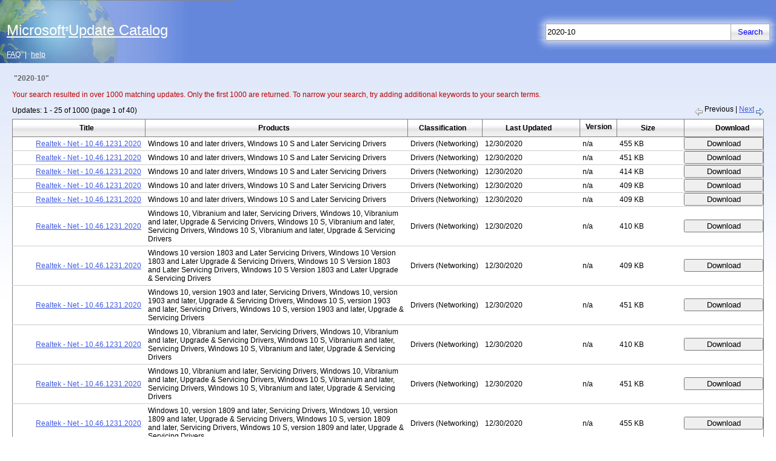

--- FILE ---
content_type: text/html; charset=utf-8
request_url: https://www.catalog.update.microsoft.com/Search.aspx?q=2020-10
body_size: 58365
content:


<!DOCTYPE html PUBLIC "-//W3C//DTD XHTML 1.0 Strict//EN" "http://www.w3.org/TR/xhtml1/DTD/xhtml1-strict.dtd">
<html xmlns="http://www.w3.org/1999/xhtml" dir="ltr" html lang="en">
<head>
    <meta charset="utf-8"/>
    <meta http-equiv="X-UA-Compatible" content="IE=7" />
    
    
<noscript>
    <div id="thanksNoScripting" visible="true">
        <div id="thanksNoScriptingIntro" class="textContentPageBottomSpacer">
            <span id="ctl00_catalogHead_noscript_textScriptingError" class="contentTextItemSpacerNoBreak"><span class="contentTextInline">To obtain updates from this website, scripting must be enabled.</span></span>
        </div>
        <div id="thanksNoScriptingHowTo" class="textContentPageBottomSpacer">
            <span id="ctl00_catalogHead_noscript_textScriptingIntroError" class="contentTextItemSpacerNoBreak">To use this site to find and download updates, you need to change your security settings to allow ActiveX controls and active scripting. To get updates but allow your security settings to continue blocking potentially harmful ActiveX controls and scripting from other sites, make this site a trusted website:</span>
            <div id="listNoScriptDiv" class="listOrdered">
                <span class="listItem">
                    <span id="ctl00_catalogHead_noscript_textScriptingHowToError" class="contentTextItemSpacerNoBreak">In Internet Explorer, click <span class="contentTextInline">Tools</span>, and then click <span class="contentTextInline">Internet Options</span>.</span>
                </span><span class="listItem">
                    <span id="ctl00_catalogHead_noscript_textScriptingHowToError2" class="contentTextItemSpacerNoBreak">On the <span class="contentTextInline">Security</span> tab, click the <span class="contentTextInline">Trusted Sites</span> icon. </span>
                </span><span class="listItem">
                    <span id="ctl00_catalogHead_noscript_textScriptingHowToError3" class="contentTextItemSpacerNoBreak">Click <span class="contentTextInline">Sites</span> and then add these website addresses one at a time to the list:
You can only add one address at a time and you must click <span class="contentTextInline">Add</span> after each one:</span>
                </span>
                <div id="listSubNoScriptDiv" class="listUnOrderedSub">
                    <span class="listItem">
                        <span id="ctl00_catalogHead_noscript_textScriptingHowToError3a" class="contentTextItemSpacerNoBreak">http://*.update.microsoft.com </span>
                    </span><span class="listItem">
                        <span id="ctl00_catalogHead_noscript_textScriptingHowToError3b" class="contentTextItemSpacerNoBreak">https://*.update.microsoft.com </span>
                    </span><span class="listItem">
                        <span id="ctl00_catalogHead_noscript_textScriptingHowToError3c" class="contentTextItemSpacerNoBreak">http://download.windowsupdate.com</span>
                    </span>
                </div>
            </div>
        </div>
        <div id="thanksNoScriptingNote" class="textContentPageBottomSpacer">
            <span id="ctl00_catalogHead_noscript_textScriptingNoteError" class="contentTextItemSpacerNoBreak"><span class="contentTextInline">Note:</span> 
 You might have to uncheck the <span class="contentTextInline"> Require server verification (https:) for all sites in the zone </span> option to enter all the addresses.</span>
        </div>
        <div id="errorNoScriptHelpOptions" class="listUnOrdered">
            <span class="listItem"><a href="Faq.aspx" class="footerLink" >
                <span id="ctl00_catalogHead_noscript_textSelfHelpOption1" class="contentTextItemSpacerNoBreak">Frequently Asked Questions</span>
            </a></span><span class="listItem"><a href="Support.aspx" class="footerLink">
                <span id="ctl00_catalogHead_noscript_textSelfHelpOption2" class="contentTextItemSpacerNoBreak">Help and Support</span>
            </a></span>
        </div>
    </div>
</noscript>
  
    

    <title>Microsoft Update Catalog</title>
    <link rel="stylesheet" type="text/css" href="Style/catalog.css" />
    <link rel="search" type="application/opensearchdescription+xml" href="OpenSearch.aspx" 
        title='Microsoft Update Catalog' />
    <!-- <script type="text/javascript">
	function supressError(message, url, line)
	{
	  var re = /^function\s*([^(]*)\s*\(([^)]*)\)/;
	  var matches = null;
	  if (arguments.caller != null) {
	    matches = re.exec(arguments.caller.callee);
	  }
	  var argArray = new Array();
	  var fName = 'unknown';
	  if(matches)
	  {
	    if(matches[1] && matches[1].toString().length > 0)
	       fName = matches[1].toString();
	    if(matches[2] && matches[2].toString().length > 0)
	    {
	       var cleanMatches = new String(matches[2]).replace(/\s*/g,'');
	       argArray = cleanMatches.split(',');
	    }
	  }
	  var args = (argArray.length>0)?'':'none';
	  for(var i=0; i<argArray.length; i++)
	  {
	    args += ((args=='')?'':', ') + argArray[i] + '(' + typeof(arguments.caller[i]) + '):';
	    args += arguments.caller[i];
	  }
	  if(typeof(logger) != typeof(undefined) && logger != null)
	    logger.log(logger.logLevelFatal, 'JavaScript Error: MESSAGE='+ message + '. URL=' + url + '. LINE='+ line + '. FUNCTION_NAME=' + fName +'. ARGUMENTS=' + args);
	  else if(typeof(console) != typeof(undefined) && console != null)
	    console.log('JavaScript Error: MESSAGE='+ message + '. URL=' + url + '. LINE='+ line + '. FUNCTION_NAME=' + fName +'. ARGUMENTS=' + args);
	  var location = window.location.href.toLowerCase();
	  if(location.indexOf('Error.aspx'.toLowerCase()) == -1)
	    window.location.href = 'Error.aspx'  + '?id=' + Microsoft.UpdateServices.Catalog.Constants.ErrorScriptError;
	  return true;
	}
	window.onerror = supressError;
</script> -->
    <script type="text/javascript">
        var internetExplorer = false;
        var basket;

        function setBasketCount() {
            basket.syncCache();
            var basketCount = basket.get_count();
            headerBasketCount.innerText = basketCount;
            if (basketCount > 0) {
                basketControl.className = "basketControl";
                basketImageSpan.className = "basketControl";
            }
            else {
                basketControl.className = "basketControlInActive";
                basketImageSpan.className = "basketControlInActive";
            }
        }

        function goToBasket() {
            var updateIDs = getUpdateIds(basket.getAllUpdates());
            if (updateIDs.replace(/^\s+|\s+$/g, '') == "") return;
            basketForm.updateIDs.value = updateIDs;
            var qs = new Microsoft.UpdateServices.Catalog.QueryString(window.location.search);
            basketForm.action = Microsoft.UpdateServices.Catalog.Constants.PageViewBasket + qs.appendErrorsQS();
            basketForm.submit();
            return false;
        }

        function getUpdateIds(aUpdateIds) {
            var basketUpdateIds = "";
            for (i = 0; i < aUpdateIds.length; i++) {
                basketUpdateIds += aUpdateIds[i].get_uid() + ",";
            }

            return basketUpdateIds;
        }

        function goToDetails(updateID) {
            var windowName = updateID.replace(/-/g, Microsoft.UpdateServices.Catalog.Constants.EmptyString);
            var qs = new Microsoft.UpdateServices.Catalog.QueryString(window.location.search);
            var detailsDialog = window.open(Microsoft.UpdateServices.Catalog.Constants.PageScopedViewInline + qs.appendErrorsQS("?updateid=" + updateID),
                                            windowName, 'height=560,width=740,status=no,toolbar=no,menubar=no,location=no,scrollbars=yes,resizable=1 ');
            if (detailsDialog == null) {
                detailsPopup.style.display = "block";
            }
            else {
                detailsDialog.focus();
            }
            return false;
        }

        function propogateBasketState(url) {
            var qs = new Microsoft.UpdateServices.Catalog.QueryString(window.location.search);
            basketForm.action = url + qs.appendErrorsQS();
            basketForm.submit();
            event.cancelBubble = true;
            event.returnValue = false;
            return false;
        }

        function createMasterPageComponents(prerequisiteChecksPassed) {
            var searchLink = $get('searchButtonLink');
            var basketLink = $get('basketControl');
            var basketImage = $get('basketImageSpan');
            var searchBox = $get('ctl00$searchTextBox'.replace('$', '_'));
            var masterContext = null;

            if (navigator.language == "fr" || navigator.language == "fr-FR") {
                document.getElementById("supportLinkBoxFrench").style.visibility = "visible";
            }

            else
            {
                document.getElementById("supportLinkBoxFrench").style.visibility = "hidden";
            }

            //separating out code block which requires all prerequisites checks to pass            
            if (prerequisiteChecksPassed) {
                var searchTextBox = new Microsoft.UpdateServices.Catalog.UI.SearchTextBox($get('ctl00$searchTextBox'.replace('$', '_')),
                    'start your search...',
                    searchBox.value,
                    searchLink,
                    'defaultSearchText'
                    );
                searchTextBox.initialize();

                if (internetExplorer) {
                    $addHandler(basketLink, "click", goToBasket);
                    $addHandler(basketImage, "click", goToBasket);
                    $addHandler(window, "focus", setBasketCount);
                }

                $addHandler(searchLink, "click", function (event) {
                    event = event || window.event;
                    event.cancelBubble = true;
                    event.returnValue = false;
                    var searchText = searchTextBox.get_searchText();
                    if (searchText.replace(/^\s+|\s+$/g, '') == "") return false;
                    var qs = new Microsoft.UpdateServices.Catalog.QueryString(window.location.search);
                    var searchUrl = 'Search.aspx' + qs.appendErrorsQS('?q=' + encodeURIComponent(searchText));
                    basketForm.action = searchUrl;
                    basketForm.submit();
                    return false;
                });

                masterContext = new Microsoft.UpdateServices.Catalog.UI.MasterPageContext(basketForm);
                masterContext.initialize();

                if (internetExplorer) {
                    basket = Microsoft.UpdateServices.Catalog.DownloadBasket.get_instance();
                    basket.contentChanged.add(setBasketCount);
                    setBasketCount();
                }

                //cancel the enter key click for the mainform so it will not do a postback
                var mainFormElement = $get('aspnetForm');
                mainFormElement.onkeydown = function (event) {
                    event = event || window.event;
                    if ((event.which || event.keyCode) == Microsoft.UpdateServices.Catalog.Constants.EnterButtonKeyCode && (event.target || event.srcElement).id == 'ctl00$searchTextBox'.replace('$', '_')) {
                        event.cancelBubble = true;
                        event.returnValue = false;
                        return false;
                    }
                    return true;
                }

                if (Microsoft.UpdateServices.Catalog.Constants.DownloadInformation != 'search') {
                    window.focus();
                    (searchTextBox.get_element()).focus();
                }
            }

            return masterContext;
        }
    </script>

</head>

<body id="ltr"><div class="noDisplay" id="outerDivID">   
    <form id="basketForm" method ="post" action="">
        <input type="hidden" id="updateIDs" name="updateIDs" />
        <input type="hidden" id="updateIDsBlockedForImport" name="updateIDsBlockedForImport" />        
        <input type="hidden" id="contentImport" name="contentImport" value=""/>
        <input type="hidden" id="sku" name="sku" value="" />
        <input type="hidden" id="serverName" name="serverName" value=""/>
        <input type="hidden" id="ssl" name="ssl" value=""/>
        <input type="hidden" id="portNumber" name="portNumber" value=""/>
        <input type="hidden" id="version" name="version" value=""/>    
        <input type="hidden" id="protocol" name="protocol" value=""/>                
    </form>
   <form method="post" action="./Search.aspx?q=2020-10" id="aspnetForm">
<div class="aspNetHidden">
<input type="hidden" name="__EVENTTARGET" id="__EVENTTARGET" value="" />
<input type="hidden" name="__EVENTARGUMENT" id="__EVENTARGUMENT" value="" />
<input type="hidden" name="__VIEWSTATE" id="__VIEWSTATE" value="dJlaqrn8Go8FhItYFzogKVIw5xnQXE+lgKPuuu+L+dc0j3oLjkQI0r6H3ksxIxWbaGZiI04rKQvMQhC9ClgXPRJXjGeo8IBp9I7vzBln+CPptPoVUaMSKfbksDYcfe+NJu/VihkJgJekCRK9uqLgaqZy4vwBEk9GjpCO23aFAzgwPR9DgBvEBOlZ1ZXmyF71GthF0hXG5vNveF1B1UXh0Ekadm0esvH3mhEiQGdS/zu/LjAYm7H82vdm0P3grfQFHdNujgdCBtfVvP4hxsscCPhYe1rouifQ9XhnsPQbHVWDJGk2jj93AHj9kY77XveVwAv5tGtnqCwQv2b1yDv2hPrxUzOU1fppJ8j9jRbcZW/fgJpmm+Kjl8NFsT/+Vc3hogo/h0WRjvtsyowNHvJtfMQ0WW5F3RAOE/rBUYecHR83F6ilmgSmTCE5jkFeVcXw7O04KM8oYeNIEtM5zJn67ZvLHLv6+saP6HLTap8UpUKHrA/ND0H7uuP2WoqDYXisivSKXpiSniUDlJqbUrum+NhixqDcz4W3bJW7Waj3mC/Ta7UGMNU2zSgn2YBFt/[base64]/l7Gs8I6kkCeDyVqZu83BmV6J77YvWPRcW+KmQaqF/DQz6/jgjYCpgW2/N8h77niUfLwte6mn/RCDIvGiepGHe4s92DTMdt0fzBHH3W81Nr+H43JdQhVEElmEPCC3jnhxhN56yUuZWKTMasgyEtIs6OL1ph7TXfL4qUZ6nO2ba/WLRBmjCKFGljg/GfN90yocHR3yJC8hEzpMvKLIFNW4IEmbu5ILzkODcTcwenc0qv9tAA2/LYFvG8F18EpeRUD4bQZNi5+ta2aDF3quifU+zURgoFKiX7MYNo9BS2/7SawgVr1L8jlbwHgfnS981bm5mjKeQst/8m+K7Lk37DWNoFCiANz/[base64]/WjzSrZDV0kvb7DpkS7uthIKvOg0UqgcKzEXQXUEhHTJM+G6oPzMH+gBS8nbRto/EmS7k9fY2frlmbX6Bsk++ApwlAxguJwI89MnfRc5l9v7zA5bupnLeN2TkbAWAsqEmVoMCSFzGvOoZvntRGxeMRdJtojjIOaZmHQqD3B0Vtf58aNSXb8xwZdqpMy8PBJ/xc+1W5QvzDS3bXTXD6H1v6sarlkhelHl2+MIrDuBx2kW1CtdfHLexadIQle46nbSoACtutaDebxeiwFc0T1i7w22UPxUQft7CLUfmRRirj0wIoMdcz9xqUlvXEkJjSITWiptaM6mzLaigWqYYjGPYVR7JOVC8aA1E/mhqY0SP7OJhK5+IVOQcBcfMxfOmodTUsFIT8rPXj9sxaPpmekwUN26LOFPRMDL3MEBk6BSSJduExnpXA+6s/KvoNGWvoWVoQtfrYE8hSrhjdRwAm2Kl0YNwrum8jiP00fHJSfh4tmFgJbe3aFM3xsomeREBsAKoIKhu/elUMO+fdRlFKVr2/kghSNQNAMeGS8rSAaIOUnu1txxcDxG/p1S3cMtNm0LUq45P1NB2GYXJXpB9/MPhVR5BzpE30ohKkxC98AEXHsVVTtEIZLTyuQMiY5kUfQ36GEYpoIcjaCZjUj/1mYAhaKIPvZGp6AF8gCHtMd+HWqDnoh/BtYNs6BG6yPooHVwCTQtiuOHD1csFCcHoQHH9jFMMBlzHLNSSb5PnPXH9TkZTzyAKzzwGt8jXHoz3eJg2f97AhdUnX2GakJC4l5foDdt/qr1VkQjuMY8s3MJphJ/k1PB358d97sV2e8DYV6dYQ6jd2hUSBL7ms/Obud1EotOf3cKBtRmkyW8nvwIkF3lJWeJd8Ssz/+aBWhc9A1TVarrSdhakGHzUf16fSO8aurHQqdud/JURb1F+lJMYtBP5b1iz9er7cW/Cyp7UYRISvI6v36fOzUNQMQbpsee2Hyw2G0sYXvpcQRdA2XBy4+BeXCNUro/7AQSdBSRAH1bHHHoqLo1AHWTlQ8zg/XfVQXSEjJFuP0fIykMgV3bNItMmxMCXaclGTO8b3G9DM8hhRpPwTNP/pDnQmfkt8Xlu/mxVd74Zk7cnAEuNCPxP/qoH7WUzXAtbG6GpaivMUcV7rloS0G0kL37iNSVRnVWFfGBu+ziYMNFfA5N4TiZY/map9qtw57owA6AYHimy6RiUJOs5dbYgUOBoWpmpfNFDsqjXzLysQPxGu0LMUaHlTIInrV2NlkaRF/5VPKZ1d8JWKAiOgV1fYiJYnb/uzfMLMTumlEU6r8X8ZYp/MpY22K7+D03OjnYNJ7GQ24E8LeF2ALzL3CqejmG6XNzUvBTkBJmsAjKcLX94329MVLZRZk85ECUw48JLbUCd8uGF1888K0/1TA0DEQVs0H2gZpMR3DFtwEkMY810/7LytNrZ7kXpn0kadHQHc93vMUmLIUW5iayo8D0VmRwS4i194VowWWIq6eRdt7Xa0+KVYbXvHCJWpVRV71eaMzl9w8S3fZT4jTBfpXOSNwdJzBs647L0paYPoJJNewCbWctKdYVk6ivewekLqaTqZ4zDekGfby1Oi86Z6+y1NAVMfNZb2sFF5jo9XxtduG/7EZf1MWEFrnTjE8asVo62xfzUDOwbwy3eVU25pzxpdli8r9pExw0Ob4zThXUz5QNEaxxmZiSt81pMFmU5INzcOhDcG5qAJ9a1Oo7QVxPurvxQ4fnKlQvcX/PykI9W+UGO4lB4Hj+rfSk9QLdtuT2ixV+9BMQdvFnfQfEQB57IPRlNALxJs4wqin46CBdPZf6b/6vGw2dZ11opQWNY1H6Wr7b+mx4FOtIrmy2QWVkmNlhz/l5bUjMOQTpwSrQFltZ56EmTB06gR62nAyJ75ZXSCsD3acqMFvGEKxTMetGl3tCWBOeTSQaOHwdjni9zq7iPMEfMXMsp6+iFF9lDJgysFoos+/ONCPCxNQfG3Xey3CJiIV2+cI4vetrLeGWypRxVmq+k3ISZddKFBd++Z2e7hVBDqKH48PHkeCpnCtMrxgFYmXPA99BW1wovqX3KPCLKVGGcqG8SXd5Ufn8FvMCJ641uC/qjKDH5E0A1ZU2L221+4exIKLbzJ+7Ln9Zpn6d/m3iMGNVEnF+BjLycATbW2MAqa1tVhKf5+VNSxS994jzi86KMPcRjim1tqpZ4G/NvK8bruNmQI2V+tn1uIlyokzJIHrJDxVQbSDFbkmgkBRyDqa0uYdAGAMSluuCuN4P5QQWj1tG+XcJpzXLHCrFrlfSg9i9The/oXM3djywnKOV5n6I8fk8bXcsSLi8Gir5fwbWpsrJAAXh32nWEOiKdzIHs4RJnBd+DrytZGx2KV6+utataJE1b+eiA46/+tviu1R8UYxA1q7XZYoxHARW8heR3+shEHpjAeZAiftq8W915nliXmbtDxlT/cEy0ogde0AgDaDGuMuS/2/1KUTB/1nx1R+GK6vmxi9dGExT0dhHUrQ134H9+HC81pw0ud0D6HkH+LwbIMNqilGMckX/NDd6vSra+TBDWt6EiTUh0H5423ccUznObwLfWIy2k06zJeiBVipv6QzJZhgi6hb+0+sGeuQJj/yb0m+nab/6efe+yTQWGmZZHGhp4y1QGeYxLEVpCppkL4iDfQMgq5tGg/zjU+eYi0VNVwSkvXncuH46FdMzoW5rcQUXCy8UioxQjQTsAtUpa/[base64]/tep1MsSGGFaz1guW94R6kgBpaXfL86ByTXFAzb2cQoURaJ/jJShb+5qZlEDOVryVAteCIjifDTQe/aqIOSpLMg29CZwMpVKHzD5mcz0+Gow4/UMraERsJQb8/RrGAJau47PTsH16kwxtKgZ7rQegGgFhjPwC73oyP8JV7EGswZgqdcccD8jnH23QIQcHfYVTsJcdgKklk4EJfoeE7ArsAV6xefaIErz7Fs9B8yuh0wRYiQ5P6SV1qUt326lRzqemx92YiuKxAXfORsL6bt8/K5aBpZbNJ9szmhwLEttgb1tM81yhAceYZCwqUExPdvpgtwkiM7p4DqX9b5FreuzR1V2ErrXp4I+CYATmB9SOmbehOduS9T04SOrkQVbCbsF79L12yxeA9Czw5tiO5v08pUS6A7snGWwfZxM4nZwyEpqcJt/eyM6ImA4oBJyeCLA7JAGaTgaLGadGk7EdwEtFtOXOzuekzbE5rxZJjFIBSeks0Kda0AX4UDw81IeU8vGOsis2wIj04+PoLbv9h1KCUwEgFpfrEX01ILiMHsL30tFUKCDEfaHE82okLNIhACYgbVIzgDclVWisu17CPNNcj+/zxS37KcTTc4wdyUi8cxUIAjUnR6QjhCFxVKEHRfrDLoFjPLCPkPW14ruMjwqRG98DygxO7W0+n9GUJIUsTOj3a4OAx1hDwQg98Hg5i/BkziMKNvn5CM6gKnF22Uh4b4Ejf7pV+ijFjx5SFQE8pxjHkQ6fD765mKiUStYu0zutxZIscCK/CLnZDFIhE14Qe+q7i8Wq+NysRbJ9TlxAHBjx64zmawmvKERbA0O2LNA3uMmUf0gbjVOOwqbiHTIRojAAH4FCT8R97VhjhM0l3t0sw17hwDR4vNwi/QAIgSPIn8unM1p0CaUQqu53+rJX3weagFUVBkEbvfD5eFfwrmksnbl4edNmp23GplPwgNJouoZoL3usI07ulIwvwiik3dJPx/iv0Z2Zf9Yw6XH5YtxdMtcPxeuKZ7OOy0kLbjqWPf6/9nMZobkalJRGOiH60SfIN9282WmKSq+cSzXgcucfhRN0Y9Ws+GUAKcFZAEclsGDlroako1Cz9bz8DaFuDqcGRhVFFZSrjVxfizsGKdV8tZlWnPkrWlxCZJLXdO0yMOoK3N19z9zg7bvp1gNSA1EnWomInR9UgIX9vT+501a/8nRwAG0sr3dATW4IUgLMzYfSckxtnRzGROT9+KvUXzolTCLkVgDYIkfIoc3ctxtHQidc6hGbuJzLhOVSk6kDC5Se75oHfJ9aC0rVwMgUvUD1tEM7LJUkCgNhIULmtB4EAqQJPErzkSlhpGYOT2Aa8B9mwLs/J79YZlKBnwzIfNHtZpK3EFGdIhSFa8QcvPE8e/kPxMnaBGX5gZREXUtYL2+tW5lpePxZWOn8jRtIi19DKdmk40pKkxokTt0wvQztReGi4IPFjBGCXCQgvs1D6XGvKsdyzxlHKj1UchGQZYjue/bsA9hju+AVTl2pU7sSBUa50W/rqhFuCBI2AgPgRaI695mgZWiH3luPqq44/9otfFQxHivHYOOzJekXWchzaQSjnJO9UGxCZDSN1fATXPwXAIGcFDwhsOQj0K0FKxCTsL9pO6eyNJoSw/rdJek0SnXEghpWqLKwtXrgoch0+wp5+nqtXBaQRf46jF3O3fwrIkxhoMR8sgX+AaGX3rmYctxKapNNlUe/j6+StO2WBIXzqm/7cBMcs57vrMdRgU4fgDKqiKArN/9lCTTJLjz+8C6OMboXipQPOgLfYjNjxNiCZTqe1p1G2CS7+85gxsXveDAq1lwwMpQvtKbeyrT/x0F3lXUkzyGJNyDi8j8JXcUTHBBhEsfMHQaRuEjOl7GY5u+fT8ftZ7sq2ibjXv0ZhtsKVScjBAujqbR/k0IKeIvugMYa5HjE+0ttx330f5+jLWXrZmYgtKhka8Br1iNImOUS6MZspURprx3o9SUlviz0TQfaPd6VSGpG8Qv0MfAIhVibtwqFtvqPf6DiofJ02dtM0i3JYhGcOeRWbBtQRcRhdwWYeNoMaUEuG5WHxd+TkR0aynizijwfM6jnWR1pH4/nd+H+g9WbonTb+EOfS7j1OkqWdGBRlq4CpcPQAScznv1Jkkjd3wFEljTuVr3WUa4iX4H212oWjrZ/u6cWdgidPsL6MbTNmI0m7WtSMqeBJQRS+F3DsNVOPMY0H69KCU/jgsepYjHipxCVGu6JLu8uBBKfILROX7bDVxx5aqRx/nbGFUoZWQZAITiz593zRU4S0kaFiHxnj3xJ7DL7c5EjPgQhivPObpnfgbEzY9KQQsV1bsCRr29vnYeLxY1ePRtAwrFMiL0rT+S/CAZLLZdceXxflQqZYGNfpypGs2o5532FiNwqJ+/0bEgAJgX74tzkCA8NyzE4EwtHQOUajSe9hAzFVW9eGOTBbkNtqCWhqylf5FZvR4dQTbxJUAPQRgFltAqOoZWhPHI0HqJMf8MOzv/T19Lvp2h7TyhDDe1CYKN8Q8SPj4zcxOz3rswcQsEtM8boeMnwZrfCTGUzO2A/CI8gjQysNb/w6NyOQklOSYHTeHSoro7QMTWFp2iY16JIzKBm9fITn5FmvJAXgiH9kysuzENbFPUlOcLwSaeZtzT49KglLDlsoOTVfm3CKWifXcXhFBL4DUuqtOBQHWum55gswY2q08ZiihGtEylA6NB3ffdRjRsWQph+VqWuxZlcmBYjyqXNL+CaB8uQDPi/sujQxG15VZ9Vb/KGFxSNNJ9+wRp+A78CRvYa3CCKjZ4V7r37xBWOZXdN7qqYN6kif4aOw/FvFr/4U3cfwwEJIXAl0HM/[base64]/K6sVL5m9UhJXjgUiAzuo4AR6XFmEFYLQ68dFg8QruPFByxcfUr88eNXxjLkMmM8kAIwkQrmg+YoZ4gyM0ZfbIJ8l2/P8DftazCG93SM5EW03ayFXYBUDnIG+leK3oMJRqdnn+blZmwNr1Iz2gU5uhgPQicSdiwu4XnlNUJBYN5MW42zObxm3nVx6hHmq5H85qHcCDSoNUyKGMkLfsywpFNzEe1QgIPF5wVAwW3cs+ZTw/4gHaL9Lp/cQEd0q5tru9u6COF0scOFZeMTUaJKwSSlFs6yAZZX9lTpbFFhKNAReZ8p09DwPzqDlzMYU7F3NKXUMseNV+U59UdYEGwFhB4spyd9GHvIoMRxgVJgNF5NUMjRYfk/mElYR825rzenHnrHJ6ikvJo/i3JSCv5o+QA41vO1vTW4SWFz63t3UCRgxAuqsbBVsAudqhtCCTwprXQqlI/n3juBTaRtgfmVN+f5gmBz1qtCXIcgVg7p7myQaa0Kl412wuo9TXE0Kb9Og6XWI/TJoS3sZAmfZ01i9GzYAZwelT7QRTBiLOtCrTrevJO10HonRAQ6CZYMRb1Wnsk3wqibi4n+IiNt6ZmFE5COSTlyVCY1/fOJWjlv7E2aBF2ScQrTnAZFhpjJVyYSsmPlpfFTfjmq/[base64]/6jTiyNLh9W46jd/Fj1rt5w/MwXjRQwLeTx8CTNot+rWG2VFmvg14LXOb3o5V3lXVHOBmq2n5qAMoEVWc+KWILnjfmzfT6CxxrJLloo5l4U8Tk/BHiwlzyarf7wDsTLmAVSth0foaNQc7trvhTi5+1ffO+rFjGqfxDChYOAeBFP5/WHaeeQEotosqimclVBhZ89cBKGEMZqc9Sa7sH3kc5JCzvZqVEbsEHKsBocM0UdV0RQuqLZPJgCJbSWQLmbZtbKm0eS9FdJhl6KdZhaDYzco6mJdu93Vno8uBNa1W5cNMbDagi239HnPItKIqwHakXEAXxP2KcMe7nllRXNZKiJKM2tzR/k+zIrX5VAMDIw9biVJ1cnXvZh09vFjjxAw0IaleweSrbDEm9QrdpUViMDPWsKa/EKfFmD+PTRstjlvq8iL+/vby5c5FNSDsmElC85Vf2fgIr50QB+ighIWt/KxM1JFkfF4hspBj1YXr6s8hJ6qj6NJsyb63tOY0//4vDUXIUyCq5gOWL5CRNYe8A1cyAafyRO8Qu1VMT5DVDswCnQnohK0K8ZQ8qXfbv3P8LrXTitQ0wGn3w4P9SOrOGgmzaWt3aRKMqbtcZO+3RZouK1nj1toHRHcSu+KdclvL/QVuVWVJ8xhT2g3XJRN6is4Qq3+5GENcCqUZbyhL/q9q5d3skSio3lBYXitMaU4oS75oZ3/k8zWzEDn9u037sjhFZcLhE2AuX7XrszoBSqRbTis0NHsYweFwmZ5yg8fFny4W8SKAOevkjzKKKMOOsSVMoe1PYtV0BgL6g3cF/wqxP3PkKkLDQ0Z1VcViPqmbn1tjQvS7wYCcZDMd0o0XJFB8con5YGlsFTlPyRyMPBWunjBmGm6YzUeCKQpiHfk5iMNfk+hOGLR65eg8dau05wjHGmA3XejT2JsvVW5HLGVbnb46sqP9BhqxQudELBImQY0e4lDFwDgsJFf/T4uREVMpWQcWdb37xehT1g/[base64]/4N8OfSBgA2ItestfuPOnLdyp97lcohaMkNDmfQvhaAPmdehvS9/YwqgkD82XUiV5Ne40276iTD63K0teM1cJGmA+3tJaCJ1DspvXIIcdP9QuXfdMVVXjmlLTWWvk55PA5gXpGBMxc9ZocXJ8PLvyrhI6U41pWQgadGb2ymfAHtF9xinDCd3r0ZEmomIX1QyG+zKJO5t8ofeUlOqdabIIzsDyQiG/p2H8mFmFElgIbPOu0EQxC00GoqCOBQGups4F4SG67PKPEizHHUgkDZLtt+2wwsTMOvXGLDqKct5FSRMrrcNnU0lJm9Zam28yNTJZLyKpITCQ8RS7+t1X2drkooNr6GPtL527D2ZD7C1TXCWUHAdLJZ2N/wGA2BWFv1qh+gvTTF3AwZSPT0XiY+sxBSwBSx7s7xC7ONQTN5GTCBy2JowaKW4o0A8aHEiI2BgkMrZbdvRoRgwOMk40daLouM772BJKozJm5H57UEe5mkMiW0/574BG0DALUYNGCwnLivzV9fUZnkFoulSPXFRteeX5a9/L7pAZWLcsSAOPHs/LsnD3x90unbV7GtbvjIhy++ZQAwwJckyZd5UVHnby2UkVxHYbqRyhdfki3lprfvqVceRKdkoyrBl7mBtFqs17QL9Idg0hZ7RcMbVZQF8usMyYGHzjtB/gfDrNW0IeRMEsFVqaFXlQOjSgBPwiTL2WmmE+oI5gChvMeSYiFggV1wJwAG6Mv/Ycce//tXg9n22j4SKEDAAfoxTYPTkAcsUcU5X0h6ZTlthCTAJ93p/eO37c9lsXItzsJDJNOkhV/JJL0YFXPfFLKryl16JSmRWVzoCOKbaWH0BnEwDoLyzenxQbc5rKQ9QQ10L1EmbZrsH39SlMugydATb6zQ0Vr6rb2Ez7rciOAhUqhd73WEVm1If7VlRvGNwIAY/1S2u0fXf4Glb0epLnnwWTzTbLp1/ByKFuxMCFyKx/agQBjqNlT2SsRHjeuu1Uug8MDAQtjmKpWOuyV5zj6xSLpyo9EZvPm1QJ6gCsFrZnTfYf8Ur5HKZTWUpyzCJFlmYhgutSgt/5uo6zpdLfw14VMctUXcbYp6a3MhAkNIyqI1iSFnJU8mdggaKjZ6CaZgeypX7ggJiDq04+Cj8MwPqY2pbSsBddWpz/DheFZlNEv5v44NvG2GlKcC2XkAh6yVQe+mcyEGIAGMFhNy718VkRCmMnhEhQaaumNFTN9xmDVEWMHeWWVa0/8sZPjLWwMgTEEWeWFGGPC2evVmFzBY/qA7XmOd+zwgJZH9OccukxCN8vEzV8SR/YjvbjHbrfFALY8ycUkqbzV/OaGwl+J/gdcPi+vIIPosP09wE9TQKXPs/qIdTiI70yH0TlxCBhc2vGkYOe1tXH2oMxGsu4g7o9q57ahryv6Ude8SGO9e1BbzEHDRPOy/m47vXrWVHMTZLJWgo5iCKqZbEaVL6cTAzOlC7dEGR4afxeQlr8m65z2N0C52BeLcfirH9VUdFy+bbZy+ULhA/TtvPCjKGii6v0yS90azb3YlboTDqmiVuDhfwv+5z2J9Adxn1P++wFrbFuOoI/6Lpm0Jsl5eKPd+dYUgu1+OHdyS1K+3Q5g45cZ63kwPOuncYoZyyg08oEM4yamjhTS8F0cyioifkA7DLWVgdi4noVM9BMdQ8iQ8/D3KsGFGC6yyBnf8STTekVDXJeurz2exvM/ZM1tOY7KTEIHqZCIyzpL+MqCuPQnvsQOwPqGvwQubI71GNXFmFhTKm4HPCOLZoC4hxmGUJC8OOP+Cnk57aRNVHKs05c2/LTTjeN5FB/jAGyYA8oKzzuPLIey6JqLUU/cHZXK13A45H0Fm+NRRxJQgzcioxzuBK33jfkcUSXDBtP4EdXQO7ZhiYsfx0ZOZRn8CMWnDRTy2iFnFL7BZtpgAJJclJ81VzcmCftLmW0RDXtlwYOcXWOmUxeapUFFa9E1LPyZxyzWLT5uHgi8YcQzkybS+1OwtsZavvxqQBQbfHy/QpzYizHR0UVvF8+4P+fFCSvVV2jpKPikzR0I9Ktk5DFFkPYHQ+wihCP+eR56734IwDSMX4sICRICoKmhtUo0G/iS1V7d2OFlW+BoXFu3c5uNE7ohxuh0Di3roVzETYxm7oy/Z1CzgMbujqe4m6nAaV5QSSZ+4SKLIvUF+0T+vglGcyw0QdN3J5CfamlTZWvjgL7/CZByms4n5zAaB5cJtQ4/+k5+M3qQSJQDpKJMFWoVJf1TQMOzOlXDWqS9bKOrEmGod7b4R4X09dDa7N79ot0XEHy+vnQcvMg6ofZPI64cN0TDJiZzx56sadaLXAxl+wnle2/aTBN+fSOhvxyLo8WoBroPHdgOH13OQHXwH+bK/AxOCyyrDVU6wa5jbMq3Pzx+l2XAPm1SgnHEg0zmSztCqazKC/uiAXhuNSRiIWEW+4PS221URJp6wzT7jBRj3NVmmABbdJ7w29i1vKHOi21RW17Bwr+o0JF/XCC58vg/Z5pyYbsvcQZy0fRpLmN3My/[base64]/SqL46zQ1Wek+Gf+Wd/DzYSsp9jeSZJSU0ikKbl8eUpV6WyJ9o88EkxNzisVSXXuLeUE64uWGaRAEEaBtH9M2W6vN/y+YrrnmzFD79NGnPC3bzbToOf9dyjlDTr4GW4qOhpzW/9mNlWd7yEgGrj+hZ3yeDgSJXGjcyAKQ1tQLFpq9LXQu7dyHeOj/IfUa0H8LSR1i/YBgF4X66U6h1rK6/+beCeQQ6LNmVuB88ZUK5gtDAZpNv95r/wKqmL0D7ReZ/rq5DR8EC3KannuPERxWUK1HLJDvDQDIIhu6C3onV/ytkRci/sL4PvP9pHdo89jn7BzsNY+bwZjnxSB5TT8MMTflgYh7uxmn8Y/AVeQ20C+zzkFkBzseD41Dokntd8AcCR3h9Ko2lyXJUL1cei/ZG6eJQNhRQHWkh8DHJiRW3H1WsjyDjk/A5rbluBPoJ+fGpLGnTWWfYFx2lZKzjlmfzAwpvRpELTO5euSvx75Rq0fzDrpTJw7VfhONC4hRv4QvZnxae8H0U7wD8uda/bstwF8mnR2hqZUWSy4qGxAdQIT/khNNkTezwNPb7cHbRuJiJs7bcRnXgIvo8TaiyuipchoCGJUjgy5uuQ0X0xW+vrhd1l21q2KbXO3X+XLxX3EdlXEupCx7Vaei4+ascCZzRCtDjTW0hlouAL83BZle/MXtZ5D+JbVc1vXRaZf4Ty45BKFMht/g7zbq6K+1jBAdE1cYYMByiSo1EcSS7f4cfI2JeNk5Rj67fnkftCaOQ0wMGkLLzalQIMSSulMp5s7jcu/Fa/vjbKUtD+KM9C3MDmI+5LfrNnS95miTV6gPn6C8xKTWH+K13ytio2M8wU207ZTiABWeNaT+iJDCc8/vgahtVblxk0H6KzhqP+147pqajo6nUotSF1KKRAy3+x+PvYBDNMorAKTmXR3oV5K0GGsGg670fg5qcbL1//tpicbrHxpp+9VBoPGHOHwQvmfzKZBMjaKfSeJF8x5fVd3xomQbEt34DSetRBgUn0WxWaeM3ZxG8xSdEXOXWcbcTSwmqhalpCXoYlrzvcXngc/2e3AGK0Jzhd1I4fPmTBQrarSZ/pbsK7FwmmRcGwRZQT2sVavo7crStglU6934yg4XD6cBy/GGWz/G1I/O2cZOqPVl6hOLalLWpuhsLOP7MAWBiHQc+1dnBwp9ZdBk//ZujraQW0Py4kPDRNtwN+YeYQxy4u5w0mIhOq1xxxVoPlqZnn1pnUahTcpIrD5HumsCl5c2+0gaYlBhcI5ipwUmlU5ASawc0zwhvydb7z3zCXpeJYQcK24Pn8azlvR/eifXuAcd6Q3JslhcH6BBYPCAuHhM2LLHVIjIdxHWDQxansekoSuJExAVAQaZ+++DzC+FAz8677d+2BnjKQF3Fb14WVusMC9hRdozHldpq7dFyJXub1eOaUf0BdBly/NirILoBd0Rf3UJwIeNwPvMu2RXkJ9Xee4v4E7LXsLp1fd7HNoMFX6R+0Kmx+S8aR37GmPkpo9bQAcMSs/psQ/[base64]/BJe4tSCyYjZJMo+ejcf2rn5oMY76M1kQdOZRR8Is5phRcsLkzVJmCPsosvz8UdUcQQv7EdQSRA9dhwCbCmsdluXUllSrsODeotk0FdR1feZAn5mPgDxLezVryF2ncntXNKNJF7UdV4ElO3g0BxoOfIQLIbf/o9UKfTdbr83EgLnS+/7slxx0gUAVjFfrgiCsgbyoysjumn7n3nxe3mr+K9Y+/85QoCCav+lMK+TeJR2+R0K1z/4oWIOQjMwsQ3P9rlURDACtuaIHw9sSNAGlhhrdKPdQYfIr55o9qSfr2d5NeYZt7ObennuX+Q/[base64]/S1A/NHRW5go+CCtUDGHNT3SYsbvDPvdeZg7Y+OnLWJzKUZ+SKnbjE4wRSHBnKnKhXyiXE6DnNvSk0sz6sdU3wvACW4ZAFk4LpBYCTf4QF39zioCaUXe8QU6LQNVApWp6XWgeyUWvRqHUo5/wAyRC7djoBWpYFSgM+2VnCgBBeUFg6VV+1dH/[base64]/qgewXrBIVgZqI2319/9qOl/qxqdtWG5+FI+fJyg1TMLboc0jwTWmVUh71vS9jgwfQ2I41JC+hZzugJCPppkkBhVb/Vu/6txOFhRbQVugb94QK+dmdrkj3Z31kV9x67WTB1ixQJ2C/iHh19+AAd4C/7wa01ItAFq+epHa03rUrs2lwhrDrLwDhu3L9jbYpzSLv764wIIfr+zCFN+wlN+B2TZuZDTfD9NK0P6R/ogc9HY1VbXQIpbDxVPaoPPTWvfHzR/xO3S00fMBqPmlM6dHTJKmQnXxrqiGc4QEIv6fjDZFC1hj/Y9bHxsqifrA3yqXYF5SV8F14gNUC0s8ky/pM9+c8QiRpJeGFvZ+PUi+z3n8qJuLfWwOZ8sTFJQBWHlN1hnEdUImrnhzjoVoI8l8ufoNtuHi1U/aaDskKmLLtR8jf77qMsoHveZU3WNeX/rTLvkQ2sc0kEuLI2L0onKdLTlo3BbLiGvqJkB3xgrtUR2R65nU+YjXIvUs4Z8cMN2kZYb7klbXubR0G94ktFJ+P9GTevkFTO5glq6y9O9XFPgitkXcJ4wvT6Q2M7NNUsxojnLo/g7hmcmW+4etZRxvH9sC3F6tiTAGiV2kYO8By82IDTbpOIjIqsgNBjrKA6iZud3J33qCjh1DUnlycXxCm4sV7NrLpAD3fc3TdS6WM29/vwUoTOeMK4VLncq34I5uXeMOnLLJ+wd/lV1/hlQCPKukot68eGigjTLg7zQEqEtAq5jY4vyBD5y3tzEKQgspMnK7AZUrFTPjNrGOA2+F8LU5LRdxcmOS6z5TNuBNjjWll89CB260NmXvfHeNeOLkkFrGjEblFiDyfMyk9j9gjf8DElXiZ3N54AOOBSNenShv5hy1tNTs9+AXwXooP1rKV/vWSHpGCDfmkfcTcFRRDbXgE/jHGPYGqY5jKzWKrY2zI2h8gkfycItnfiFgN7/SjWa9CISW22Nu8ONtlNc6XQ8SQmQzpW1RA4kK/GrQrcrc2PZPgOPSvwkGVggU1h0D99Ofd6U6kqhjEQzpRVVxAqFrkac66V9RFvrBLjs/c/CFw31knmoyvF21LMafpiNZxI0BH/AhnMy12lyfbrjnMgRnY9rFC0/cZXWsmocHEw607eK0AzgQ0+AYm+XlIaSZtxjUMVg2nKpFirmGJ7PExjeHGUgFpUK3rVU/gzT8RoI+BerolPJyfFAlHZp+7h0Y7A2Edrj8zoM1jUJhPQ/Z/hqgBpjqmaqIeYRsoqM0bLP+BwEU0LwXhoS6MzKwcv2uWHcC83uZonkmPJDO3vHkq2mWOpNpaoSJ/O3coHaQQ+Cb95adb/pQcl5xlse3XjRDa04tGcF2/qdz9qYWFyf3e9FEAjEUduhb6blrIdbuz/gp6EETfW4DxY1lVRbkA0lXtBvWbwNVjVbwPrfmUDNBenZ1INEs6iiPIuFbAnQfz9NC2L6i8PduOgrtSvtmisYoGbU7flhMLBeSeE66usEfB+QS/ICSePhdAsU7VgkNSEA5omtJDcJZ3yqswf++UTtZejbCDxFwShRYy7KFNH2YcaeuiQURnb10SUg2L0mk9h2L7CC+fLH9l0FxXy18j/xOwOaghpBcNd+TQF1z9bhPovAAncu1EaiR+28kY+PCd4ihJrbYVoG5z0CXYC7PvMq0qVl1O4dXlu5ZnssGQom+CYKdWfXC/4BroQtQZXoDxYnP0rbwFHyHfdCl4W5vmDAuIptt+uxmyzusrQEosSUaDQJfFwgMsD4YQz5jjRNszQ3X1y5MKImqXrgL3sMlIbvvrsyMAON9i10JuxHYljaLjIk0+uu2ol4/+SBvOJHkWL5ZCT3eTJd0dI+Fhq7/rJZvXri0WagDjFl/JVYNLZujXmKYHcrM1xOz46vya0bP9TCRi0Q5bfBdxETfHOdO8vHyy3nLFreCU2ZK4NZsv5RA31X8IY0LJ5wOw09EFbyxWQyYqwd4X+JB+NcHD4I9U8fBC5E8y/2veax+IJPU2evChL+ppnV0WmSxoItBLG/AUPFLQxzWvXlukvN75KYnp2ehVEsZMNuFXcZaGGc6SXusYq1CmkMisYdMnbiz06IyC8AhkXbFOxXhwlBXOzs8WJFPArdqrpodZe1eeq8BNe3QfESlUn32V6SlBvhxSyftBfDDroi8YgIhUT8jKBg3bALI2gv/tEQtLsnj0GxO7elLVCcRIbG6t8vJrrQZxENwHY/Cu4jvgmh1u7Buia86AXGu52wZJnwgbavIHeQ8ZVfSCukzmG34lvZYgQyqxC+8Jtrouaeoic2W3/Dslj8qG2UlFFK7oVVf0ieA/IYqb+nVLQHlAQW3AU50C0PsBI8EMYXsWC/ualzZo1WuQSdLFuapb2Xxu78lD67qiaFVzPmzBdfzFHYOXE7iXqdUbYWSe5/rJY7ZQsnXbhhfp9MAVadee+qIBaWJfhoLiX1tjLvdBgQRdNguADU7JzPk9Cd1x0jrNfqoL+W8my62mHxXqhr6wdLOlzG5SiB88MAmHbVmJZtq0Q6voUn8J0+bkwK1Rn4gxwYCypK50Jkic7EXByp5VSeNBmCWft/xhpA1xPO6lzu6NrK3V94me7kYGyMOtjpk8uvCPBkZCWYYa0AYiDgZyiGyR7bHG9VdwIiQ7014kkfoNypNHbvQCufF7+7PB8VcdfHUlomk0SOlrn91TBaQk86tdG0uAVAB/1v6Wfw4LLF9Fbu54AT+w+eaz5ei12lzVKXDS2SFPvW0ikHf7KWwWHtk0YL1BxqD2dyoDJOKzwkv+eHSXrJZdnvIRGE4/w9sBBWcTLiKDBEPSEOweC5IZj5FY391fMZX8YxfkgS7bq6FebyoCIEpFSul5MPr8b9/Lxb58aLc1E7RUR4Nx+GsA6MVRbR/X30Sf4XI+dgQcMjiM92fLYD40Ykw+MwU7mXkr0WtgWBCDHIQPb8PBp2U09HqCHZUOnP2j11PCUhdzYr+8egF9EZO9meKFXqCBo02Dgaa5ijW9CTSpeRcIMVsHMqaC/jnQzNZjqooSHAJUWi1RwEtDcEIUveWYj8xrzAxtVoB3GqQ+83Ly6GSmL8So5K4jpd3cuP+6raSLTcWgMhvobtwq1P0J8sksmZ0n0y2FDJ3LjAL6yTUlDt+ntWz5fTdebnHk/xKGApKvisC6DhN5YJ1nf6VypGqCgNAlNUO36+K34XwqZSBetQh2CICuRYs2Y8TnuhlVBZfKBkFp3ZDgGd6gEj3P3+1hkAoqICZ8Mr1mDZcHQo/pCjub9K8tIJZeTfW6ZEkIh5WYQvtkI/OceqXpgcWevMu9V19/zWHUS0WjyKO0ldMo2w4oxaA9BYs7tbZyCgKPVijXjra1nXsOTqHLg+L0Oz//+p1GPgHe0k0EeTUV0UHz8g0vbhv8CFJoIyRm3YE2kvoFp1o/K/s5fpeobYyQAZ/NUIMHUbg4nWU5jz4ssyr/m+DGHwP2JtPrE+vbPySg74W4Pkfguz5SY4uA/wp+qvvQKn3e/ZkriAw48v8NFsKFISPER3mQyALWYFWZZe9ZP0Myhj1/YvGV/N37qAVbck2XjkXPQ3BKUFblA+lj/vbn85pcr2wAIUfpV/ngGbvNCtfv0qJqF2YAsXUV1kiVb03aY/ae7NdSRziFc1T9YNbDrbJcMlxH6WYvGni7kj7ue3BbzsutyFWPYT0MtKzXRYexl03kuKUOibN3/[base64]/2vX/X1hhsrD2Yb6mP8RiOdK++CodABvifO0Ts0vzFFF019nLpynuqCZn2wx91+fFJHaumRVx23oMgWH8zFNuC1l6mA0PmJxOc2Zwza71X/ERNok/CEEoBVwLgTb5WSTWyvof5fHCuy9fyxhLQA0HucvvMrf8embtwxBacNopmK4ltv0+y1eTTtlvTsjfalJxy2mMgRtXW9tpRfxNqHLuw5j/[base64]/PXfDIKSt0UcWEKV+NGT1UY04MYEKfp0r3JZ/DvrFNzdMuqbDTXMA6yKxrm69cJkOz1fNGJ2HQxxyOXcSCwHUZf1ycBs2VnjIq9qUEAGxFcGz2cj0svWhFoYV/7sqTTscQYLfkt3xE7N1PP+nkhdmhiBw3GfWo5P8dzVmuBQarCOYmgBRAenIJBRBcsMJsmTmh4m/c3Qjkx43PlEFZcyWzStZOFrXRvrZSP8A/fg4BtJneoIpimIz6C1w4Kw83YA/oGvN/gsFCX1DpsyXlohmRPIQY3qOV6zGrmLRIq4qrW9ApT2rcKfVmkCkloF2uED70OTZ+LPZT3CeIbIxtsjK7IZ/tQlbeHb/q42vovkd6vVBfZtsJvLyz+6LHXbmXgdkqA7zzKedQBGLC7CDp/N1XnS79UqJ7CpJodes9dELoLW60WB8eUV2vQdqAjlTn9g7TLVW9sNinPYBgvXh+o6JQmNcD2QhvDSpvinv2MyFojZRspMRuVEfMyttQHV6oyr0Lnp7wjzF24vjYNyIhK0jfRuAlx0kgxAe6UaZg2uQTo/piYrJvXRxyr1F2MgP6vLrgn+WfSvIPLxa7V/QaWCRy+3tN+O+B6J9zspYu/bInI5iEigkQ/rknF34nl/K7lDFRNKWsHnZn2rPd7NdI5gcrcljZMWVpR/cipfc7RIdiKRITYmLmtF7+2JP4DGmaJlW5BcFdqQMF79zBT6p+fp6cZicuDpIHVbhsv2zXWG1yCPfZO+ePN7U/NqGkf2gYNf5IAl9Rf7V1SbmfDy9mRS65q6owYtkw6rOIqQebCRsC0DCjRBdnY4v/HTz2xNuwMUCfDpXUzVfBev8TMkggHj9VL8Y6echAyyUFLKTLhy13ovtOspLvKI1h2wdgtXb2KB3fEkNEVyaB191hdIZFS6XO7opOeTidQu3DQGgYGa4NdEU9zkfr7qAbg3jqjaMfKjfNgmcwJQdrjdxFOqOF+NJg3M+AoYGcH8tm/hF2roCGhqRT147FoFEBPS0tv7s7k8o64iSDpN8qR47+EY7ET8watU6t/GybrzKjROihHnVp0IYvhYImbWQfb46i55ucxwvVdj7oY4bBjw4EraKnfYZGAcRaxjE7ccoH+k5aR5i0c6GPNaPLYvZHG+4ZFKV9Cy/rTEUVXWhHqGyYX2r3BSCaoSMAKzqVw4q00RemwblfYWURP+buIzgDYoJ2z0Toe6cChhwGrLFX8OqGxfyUj5epDqte+iMabGjuxOy0W2/d5Qn0Vsg/vMiPUHdCBvAgAM9NizcFSHq+yEp7SRY1nLSaBZXCi+HnCwVcGQyLeQAsE3D6Y644j4LtJV6sY+eboNcpWO3FHf/+Azx4FJaZKdM6HbAW3oiq/jQneTeiQ83Ba9fJw/o5dw3jE+FPGg8W1XA/iD+5GauzNlZBS7bshOpPn4G3NSAcJl9j7iN8KeUJvS9Glb149OzDWONKuk7epNjLWYUQC5vTwMu7mujPWJx0exKh6dCZquGVUdWEd16gdZGfvV8u0D0PumwRu76P1Yj5tM8fsvGnXIgpX/fFLUortg7wJK+RsjKxk2xCDu01GD05JCWy6ECX/2xMRC0ASaCHuFENu4LLF/JfoEaFKXQC1sDMPjeVqqi4X1XgTQ4WHfGxqK6nt7UfsIB5hiwqbRGiTLrbtl8iJYgk+NvNW/q/8BA0TG2lW47QGyqW+VuTsQT9uvv4MM0Wcpg9P2OX6Nq9fOlPgAZaOHdWJg4omVtHTEG5Zs/VayH+hy9v75Ba6aog7aKjXI0eNS3RCP65lzc7XNWnW5UBBsX9FSTYDMHcdhtZVdle9KCmtDNWv93payEYYW4YEK+Cfko6zfwN2eqwQEDfWIrjIBTkpzmfi1fq6xBg2k2sAIAtYFdPiMTRqJjFdcAxwy8H4nIMPA+nC2hBwK3g2qOSaHiXDyZ11I0j/8cScYfwtbXTAPqfsJuaE+mjc4tO1aOEOkIRvkJImlhTW4CF8zVp+Y+l7LWPO/dwVvHvo1ilBOcusfQTbWiRcNTnnSA7+VegDE/UElUF0UKTepJyrzGVCnyDTowvQcLzNjXDCrU9nCOFFxX2Nasdo960BBQIuaRFvT+YIs3S6AWfmOnKrIrrkgOmH6e5LT0WrsTpZXc1KaT1DSGp7TRe5Mv2oCD2bU/[base64]/IxTbUB+obWuCbfg/8zMFe3+1t1qxtSLvZP3StPf94bF1NTx0ZuqBGUKOKaW1rpAyAX1uyo+lLlkH7Lk72vpUpEnPvt3fHfM1Ae9un5KOZpRwiYPl6FAhP39Vcn0NB5pq1HTqqnweWpaOfVHQt7KRwYE4i5SB56Eukm06Xh6GbnH/IVX1s+iWDmVXo9MlbVJXMIMLetnANjdpkixP90f52VPzkXNqKtpkMyuFfd0B/9odGgjVRh8AK+FoKgqG9MQQa4YzLlmk1dDcVhCC4yxPaCT+mYwo+CetZIEX8GEHFVfF2XhdKg9RFrbagDtfXZ0273DiFffEFB+PjLYtfWTPay3hEVw8IGb75Pu1QnyJCfY8kBfWG6E8smKJEzM9naU5g8k/lamezngFEaAjCGuYtYnb4s7UImPrxDYQq9tL61xxGzrzngGFWnFatiEWEkedgGWvul8FCNZPcFdCNGi8ya1/fxXnIjHxKoT8J9ODo32lIOcmVHMnNCPL/rxNLl+fsur3NloU73I4LGjY4uCK4MVQl4/5D9O7WrZKJAWJQhjaVDlS5UN44uA/gvN1u+SDi+glPAxcqyuKh6b5IxipBGXD9n0DZdkwSgW/iIE3sHyZ0DtM89FMqO8awQXGlUHUxOXSCDZC67TxVPp+2Px20kMKpeU/VCeAIuZnqZifnqL0UoVJwkRG3b4pFqqrbMWHWznom3SXpVz2GLKA9n0HwxzMddloFfRL2dabHPIHLF3+28/paSlasFOAybw1ZaYvjP78lOpaVQWF8D5X0uMrFrU0Pf/Ds5bQOXoSkvN0j3OIeotYHyMch0P6hSMJUVlylo3jX8quu/DJDiCRuoGmpqtsdl65AfXsWk7ZN5CcLOf6O52qytPJ6nAX+F+PqDiI3hfS0bGsJC1OyZKYF2M1WlFtIgo/1h9PzntlHq3ZbbT1thVI4iDE32SZH1rdvp0w5nN3sBB6x7xuGPqLMuwyJnr/+14s2ItXGcnOQySU/FX5+xpEYcK05Mx6fzNLDChttthMe3TC4YtEMzBy3NF/L9C04uivI0M2JfgihO88ucHP0Zmr3f3H9HU4alBLap66ogH2KwQfP4ebKks0p5D0SX35OpJM6PvhAKaHiPqhxxkYhJJ6cQgbPlMAU/ddEig42WSQpXFBD3jTzq7vHp+/cQ8OiQlyQt52wAI4DiSO1jN24o81pTtTC/tsIkaG9ZxwiY2dxt/LLXsDa8OU47ZCleNW9MggmM+KnI/MUzd4MEF6mg4lDUlSFO+TvCNj3R83sCM3jNF3rvE7lut2rmbAM0J2+7KEHknLaN8ylvYjvJ3PukjE5vn7RsSxUtQM+oha9XXsYpZsuO8qk2USVTzBEOr2fD4/2B3AP7XnsJhZjOK6maEj+dZOacpCL3K+zPy/8T4CQSp4Dirr2N5ODwvEnIA4NTWNHKdCm5Q/cSWomEjpWG+3pNYVKGyufb1pbIZSfh/GFOJcaRKFVpSWHW1bewkg2LA2pX7+MkDjIsZ2McUCCoDwvkKVMd6gGKRjmQqk4HqUF5LILyahKyKDtnpHoqgy0pTWQGvg0K0NucZmX3l/hZjW46tQ309szOTHt+SY67xUi0b9WZlxBN3xeY+2ov2ofg69ui8mW73PZa+0jrEt1u1CouW9pdQAoNNcvZkZDAjUxBlrTHu7c5EhTI7SA7G8txK46L75K8WG2McPBW0q6vkizFys91Kdx1ZtFlz0rY5nzYSquk1U04yFrSrHAiHm7z6qGxBo0/JE2p/ziGqbo0QA/bU5ZwpGEZ1OLWa/5QUzEj1VtFHYN3Q6oYU7ZQ96v/3TVGkeKIfvZk61mlVFMJQd3Vlvr/yGN5yywuvdZH2YBV2giNWb7vJD2aPnlt78jWhVe+RXDnf7hPoLzAoSbVlKvO4Gs0ONm2HRsMDoVB7/hTcMAzCFKR/ChmcouWsaCwy7BOD5iMwC8HRFe2Xxq+5Zh4JVsXFNBdKFNWNMqPOPDHbgf9YcSlM+QHc2zzwGUohTeKolzMueEaGEm1iEJlRfOPMJaSzejKWj04yXxjj6x329pJ5vaceIduC+wLQlRA1ISHT7iBFKEjDow4aMY/b9G0ccwZ08AJxaMS/zXIEdI18lMeQJoH/TFH1+cnRPC6v8pmNlUcz5bGnH1GyHTcK6/wZJDRUOcJIb/Tu7gqjUG/[base64]/QrbrqZr6VX++SXts3b++S7uY82mEScjsUT1QIUr+k/iSkh5DxfZivh/eKNKlBr0KtFS8etq2a7G2wXEsx4ovlDS84JKU9/icraD+v0+T9A+lgQSTdCRljo3ErHpMfkCRySqqaJOtLoLc/FPDy2ypM7gJJZn1QpZ7MK/v5AqivKSzsHzMM+FdrOVMcMnuYuQEVxUx+I2NeKb0m5cSpWbH52/u9Myj/FlOqAeotspLGZ1DGmMYBU4mVO7ioO+Z/YZAnrVSwSQV0KLpadSZd4kGsAXgzjFWmoOVzKZ4EPgzmEc20zslKHyLeS2soUjKKPHjT1AH1EmzYqLudql/80sxpRQBkh5wxcLOR0N4juklcfHW8YIgeHXCKA/MQ0Gd2g631nBGFB/7O9WtieJwo2M26WHlfTwy7k60FeWVHE+UDde0Ub5RRaODp/OPH9rfkWg1GLxw2A3rL1pMv+utcmq1wgLH/UucqktCtvDAXeH7PgNeJAzH9fgJvqulnmitCSiM5R96IeuB1OECdbwggDpy5v/[base64]/5g0RmWdXN2CLIgDrXq2j16dkO5Tc4i31Q4++sZ9Q10LNVzxbZD78EArU4uO2ozY0/Mf/B7Q63ecrcZTZo3pDlrNBRlVyl6u65ris+UJSuOfILAjCs3Tf5hcg5xFlYBtbdxKrGZKr4bbku9LKxBzuSWtZLXRwHlY6StlMWhCrBLLOFDrSZMVNCxO2TBi9lgqK5iutregd/Gf46xu7Iv66HX+1qrMqlSDXwNr6cSVM7Zj0mODUAqFUWDs4RFPMvy1GYPm4eQZWNnef7HX11VHyPHCx+B55y7oCLjyUSiOtw+9cg2uv1/cn8pMgNxtJv9mSMoraLY+sCQtOYKDe6yXCwsMzNSzqWSM4j8vEOxmFxhiPVIWjkUNs85Osh6x83f3bx44jfSxK1wILkSv2L8x6IFHfY0Pjo2IhUFAUO4nJGnJL7Zo0Lx8Nxmn8c5/[base64]/PhqEwPayW6rSQHu4V73FEhYjXgTg2ouMZXFI/N4axe447iWBgxUiZfCuLgH4P/pX4vdoAMJGE17m72ErYzhQj12s2nkHPD+HH9ogXFwqWy7SxzRH32IANFXjfsKEIKXRCpHPeXaZTZ2/nm8M7HnM6E8fjmI+REy2HolBAG/[base64]/AjUZCnWIbcxX1vY//+iKm8uUijTrpm5G8YQQcjAdW2RyV9iAVm5wyuPw2awGZY80WoS7sQFiV3hHtw3/Xyj/GXezwTG/NeS8Bkdrdqb1Ejnb8AjHZkgnFtltbZLPrrNc90IRMZOjDeEbdGrzgTX+05EvOWq78xj9pCaVaajtl9YrOBN85NnszFftxTDsijDxPvnIGFq0/jcS91R/FmNiLTvj2SCWtcG247unqqFu6WTYfnp89ngwx2VUmsYhjYd1+EqZGck3FShibapXbhY4zlMWIqoZpAyh4EF6LPRmlqwAogKafErHt1E0BdPUhdzeFuKeT3tss9J2f8qurmMrejRAa7FcDJVKkYYxMYB/OP8fSIA0VFX+pQy+Dn4v1kakj2s22qQCHMOs6CAUlzen5z2cdDTGEJjiASXh0tEg4Py0LRyz1msvfo01yTvHJBUP0I4cLT8djZJcmyD5FMqFTCwdC1DfMrVJAEdUr7e8ZivaNzb57t8M0GVV0MFTS8viSAeCekZRq6E4p6U7T1/YF+vNZCU6MlGBHAQahZWRqXeaVQ6V7hAUZfcEQ4zM4hOXQNYLeK4/B1NmyRuW49ljcfw+C7+LukpZPUxZjTI+6zb7EQFF8b0gSp/v52VNVqtRbynYKZ0PksixAJe1N3dd08VHj5pnpBmKApeKsD4ok+XaKqOxzh+iC6w4V0lyHE4WZYUQn1162QQ43Vx1K1vVfn1KshD7YSO6dTBf28A97Fx8+koDlDFd+UwBE19GcFgqI0vJqp/Bie6qGlv1fXUsqa1EFA9+H5OjJ9ezsrin+VH/iy9eGjWgnnCahDgiYaP22tWLQIvIkKB19CHerWhHdk9fHrdmReRbJYTTxCEJ+xNTVB/i1bI9pCVBEBjYjSAj5NQPVqJyHjbifKUiHqxFUU1Y/iwDuiVW9aXT7kHPdsjhGhHjS6afMrNVVtoRJQl78tb+4bEags7n8qzNHH8xAGjhwvLpfC87mi3vkUiYld7uHMq3Jh7eNM9hjDwY54Y9cHWl1J8N+rL3r8WD/ibb8DFbDLW8ze2XIMs2k2yAz7hzuQAcfyg0t4y4dX8wPO5XE5JlGsRuUrFXd6HpQSZArww4v5MIHoxb0q/ManQ9CKJWlEYK7HbvoV1pmPOLCADb5mrYGpBIIEAz4bDg+ul3U2ij0G8VocTUmsKu4GHSI50NGh2QhX6MVmiQDhvIRwBX+GpMg9c8ucOCjDl58Wz3P6Aj/KIg0CL+k/TnyB8g17tg8GeAnkGGxemGRZHpAlBrmhThAP321E7kZNfUhLHZu36tQ8sQA5PTAnDnBlonvsAR18g9NWcHLlpX0GrNNj49rN/NdW0n0JXXnuh2O80BMmJu+fOW6sNM+9LCpLadWCygXf8EZDW/lgNrgp9wb13x5MU477qWbBpoHQzQGzqNuUD/cCfbGh6ItQ0lUY2HDu/tq4ZO63kChMK/[base64]/ux+RyoBgsGvAs/[base64]/B7HsTdvcQp5IMTrU0cIcI3qIs/[base64]/7+VMHrxnGw2fjJpGmNxX/NCJyamdGI1QNvah8NNZ+6Fg9T12qI4Oo4s5DCeUZOzM3Sd/VrM6mLLN5cOrlkd+OT/hXN27Rv7h2Iu8u+KLJTDdrhXM+DTK31956p1/rqPPY5jghFZpql6d3sIwhwU8iLB4eES0Qj92543fG5UvNyn3BMyWrpv5jYNPSToaY6kIRd4iPRmSqNnFzJm6yrgCTLsKtapJVQKrlRvKxP69HsGMtUNUCVEn8VqRZoRii+eTXLftqrSbmlYfDXSy6J2bjtPlsNG7zoW7keJd41kXZJKg47Fit/3Om9QW9PFKAOs+tDT8Dbb0tGOXUIE/KQM8fadDE5rTZzHC60wOCfnT3v/LpeU4PkKdUhAJZrIo43jEB0wfKgYR4yXRM1DucOT1bHflBugyOISZDkxcWZgUdiT3U0FfRyM28iU8f7duWm3VbK0+BzuZNvXC/mB9smPWvPqlfc9I+6pAWxm1FXRxY2u8nD+fw7pvn2JcUTuh6/nyfpwvg8ClJ8XgUJjXTpkBl+jJml+XAp9L2HdQJkbOPP0XYqUymL5Z16BsUE+PX3TlhkGPLmDd3i6MyMtigMoi32A7K7BYZ1DUJIecnrLn5ilgxauOLIkLDSe20B6Rn3yRAzGT5BaWsxvSdYEidx3aKuafJeYsr584ttxJjUM2Wxen0ouHbnjbPlPRgYou9DD5K0/fyoasVmyE3vgdCyrmU+1Rdk2ZLSFaZVs+jjP83cOJU7bgp9Y9pdTjJKGF8XtxTRUKdKU31t9o19eUs+TiKQjc+7/K4hPV+oYqYmlweHpgZgnI+cnmjSd8fgF6yQ4pQwysm9Hc4zvEC1YqJQlgbhK/n1Fs6+F9XkqbmW0rzsn4WvWg7/hm//jo4bV8rYOLl+6r7zFBp34xuFhlSzbnMYOAgpCkX7IMzVdSBdp0ARRiuye8/zw9lfWXB96iJ5DV5k5x0mBnppbKyXtYkPgYeUF/NH2HE9xis4LX9qJz08ujSarUu7AR4mLldxTXTJu9V/ZewQ69bXDZIPVoC5REJa+aZGwo0BMLfEp2b48X643Xsla30bZoAKKA3tvHAMMe3xqnV1Lxa29sr18wXx9IBxMCSc0cz4uY2wylLo9axg6eBgBqqZ8HAm5OQOZeGxZhAi/aGzQ+VIy8CqsTVOp6CUb1z1m23crtmRb0jaDNCByFqxuBfDMSK2h7p9oPGuKRaHqfm1zf9kvjMw87U/i2QJ8y1TGz/QAgb4gFZXTzsTOn4g4zV+xFS1UsR6tKMOxeYawDqSA2OeMyPIkm/WiBf2aX8gc2p3XqTGjGqDCdVYMH4qQhpqxKwDZvBIiCa7BzEDuk8NvZWjRKBcV+I+Wm689s55Y3qkRtmCJvDxJVgCBdOZwyVlhBcsE5qUTEpCwqlbrDkG3/0X0nJAks6iPJOxCfsirPiUGWYBMCQNCgzSP7nkmfrOhtWVR8mjEfq+e+otN5VDjh3aedZC/nsQHmvIa7Phu4tLdvWtOsOUeyYwV3dOvHhFtxH9I1gLh/KP+9U580BXJr9I1AjRCngY/17cxq7eqA4nppOJnq4g1by1ixkJdA/hMpKCK8WltRsO3pfYVxIbVOVAXSDC7Zj/JH2XovmUHx1gZr8xm8A3genQIxRvjzVxqXx2RM4wJ9+k938Lugicw2QNymD4oPSYmX/X/dRZ04Ni2wBZNkeuszDrPcQnpMHGPHPzocDySYf3Phlv7bJzP+nCV186wHreQeJUWnK1VFvtSwzDAKwwGaxYZBq4kgEtdH7x+S89aaHSSwdpGzhyE/sz9jMcATXPSFF+gjproRqWx4QRUJjN/xUdod9GO+vSIZ+YYhUhK0vscPWpFtmPnN8jedg5OlLOugwap1lRd2IDOM9ks6O9V1sRkf0NnuqNGc58/l1763hae5edXkLDhpEjhwyIWFzU6RwepYhEm+xYHn7xw1W1hbxxGEjHfdFfi1juj88kQ9Wrud3hnx8HRZhNm3FiGnwj8fW8LzB0Ar5N1/v0Qf4QvRkzIYyM2rTT5+BV8BIYn1PC2uKqOQyP3O2LXVD35RSjhcF9SFW2H0G1KF26+GYfKmpzaepY+fu989ZXyL0US39LqaHX6mofV33pKqjWfZqM0EmfWX8/3ERqpsmKoQaDlb5h2NykqA9AXEbwkvIE8+q4y7hmDWx4ChFHzH7OaTJYD+GuWBoVUccUs8NPIQ76HXlCEZDeKcWO9DbRIjjjjT8BrdbhXA92iDEzybDtQpP2w47tTKxvY7Gw/GUse77GMvcGvBlkEZLcGXc5jmRuZn2RxMeZUwzjmyQ0tsLo21K4aWSyihobP6ItwnqpQre2YVSBsSGDOpm0DlElHjekqxmeXHtXu63WlWYj0ZCv8MFOPDmlt4R6SxU5UyB1LhBCsSExKfrot+NsnSCl/FodvCMpgix6p7AArkV3yE0F9lMVIc+VMQ7FGCK5mVm0OmCOEVuBI3z7WA+E0icyxyOStzOJsIYW99vMLfIpXkGRQnijQzsjwq+S+9R9a19oVcbY0fRQeHVJf4AN1DgG/4EoXdbp7u/x/q6Fm/43DeH1anTjgjJQV1br6GDjCt6GraUjRgXgWYXIlVOX56FfM8z1M1J5SvcLKBt2Sy8t6+hOlyC18L7smKZaXm4+e7AE5C3Xcyv0wT06eqye5dQ/sQO3lZbnmd1nrFxq3AQHn1PrEXHz3y1R5EX9rjrktZX7KX5yzyW4sSPamz3bboE08MR59yUEiyOvCqIh1vRMZoH3JqPOgB8/oUT7Y6DNVc8a2QuTY0L0SFbStvpZ9YSNfCS9NUF5KtJJqVKvDzYYRK42Nvli/PIo9gyPcfQP36kKm0IyRrMrqGkhGfCLngg95NdIIXZDWnnIp6ExFqxe7Z8BnCaWwiDFl4bz94EvkCuzKEvRdJpMX/NZKVbJsogBRuiz2D1g2RGTeWCCmsfysHay2KyReBKamTJofw0BjtW5Osp+KsiivONJh6zRfyKNBHQVwDvOtvXCOhsDw0ldDJz65r0yalwbqF0FVHEYL9adTCZ72e5rN9pJz93zgiQWM3VSd2MLWwY1O39Xe/zG/HQdQK3so9u20rPsnAj17PhAf3z4cbOvs1xUV4DbdHeAuO3S5jCaQ0cixie2JimmIaSgg30+u/O+3IkFxZhhTr0bVrZofJaPjDWyK+WfnOVrOPatupKIxk3xbvzQVjy7unnLati1NVbBQigMdyS8sLHolYOCjQ2GlRRpbGd9cboYD44xX4+SHAx8DoM/JE13FFt1LdsVJOyiSVG8h62q86PyvRsTMTenVeRbdS+iNTVnlfkdBJPZpNwOdhAt+v3imRdDbJQ/gSeGXwcM3LQPjSuXT1GsYY4aYIheHfxw8EPciJUOlAOJ83w3g3kRTJ4z1Xy66SWFuh65op4JwgtlDl6XhnVVsRZU9SkBONTbhzFQocyC/CYyTs7aOWTRW85G9KE2Y5v/yE7NCsXn75giLg0AugEofiOvDFqPGoG231SdDrlgUGFCV4Uf/w42u7MIgdJtCfM71IYuFF2nn3XH9AnPhIMG2eIquAp3AkS7yLkcWGe0JOckPjCHsRI8rHeQ9Qh418eSysHWVEHsFL7G2ML3Qt3a3OOlsDhN/fFh/qG067IgHQiWIH3d3y67foCGnLn5iBHrzIpjGAwP7URgEgqd/Dyc4RoEF5le+yXrZ/YmvwgMdPPlX7sQaPeKnjI1FpMt4j/L1esFpuXh7knCLbah0hzo3JeCm0h7XDl/b0gNe83ZyqenidUgtq4gkWrgkPHI+GMDFjJpJ/ldAPuEpLEZag7v43fkvAQNI6BkjAjh/5Wcds+S6EtuI8BjTzKUI+kKYBW0Ian2lFPYC2hPF2r4bfpx0171ngpEcT35n1dfDEkndezPBA2T8lx7igv6/Jzm9f2kPGh6V0dk99bg7M6/auDLPIAC5+rv2TIjo1LWZhgDoUmj+d6TunuXu+FFMLnbDWWm9Kf8F45vvYN5LCUp1RRQMJo2bsRSrio2OaQNh7FukppE4pYQdbWW/LABWTs7ZVgfoXiHSdiDQXLGZFW9yYrCVDqlD5TXv99fxgUOGRHdVs4ete2Mer16wrI+d52g3krf2kSqK5N7+feZLDJq3yZAIf72Ro0e++7JB57b1mCfi4GzKoydR0O/B309LVSoa1DKSROgjioK/risKe5G0evLOBa0p8zn+PJyZST+1IpDRgan3aj5CE9aNks5xBRYro0PwKsUZyOQXG1tPayxdNNtMcvQ3v5sTEHW3nAnuXkOTtnomFhFEBpf8iXN26Bp+S+HRjOT/4BD4VVCgzoTwKf+ZnBFL+lQ8vVXp1mjrC/HxsW8Ze0CqyH6aYBgwPA37CTPbTLBanQayRzTuWbonbbgJYez57EEVbb+zja6ENkH0vRh2IXgokCY/ygqsHsTKyjjETphvaNAmI2rVtxevPoOWY0dyt4YgEc5H+C9dLw3H3JVgtrWKaLArSC8cgPhuQJ477ZSjrxc+1NdD813wSMPyRcphUvr7MZ5XQOeRw8PYPc9kqeBw6AHArKi7ksL+lrH6uNoWNFMUxWUoNKePgWQxfY2hQgOnvw51aQ5TZ5ch/F4k9XBvXZdKe6PpCLK1hdgbmAuC++2szidKOBJYB/cb5Of/RRzkCBo3hiQEhEZJOs1QWmxgSG1SaCVwfYkXbt1M4MdwDEp/WGyaC0ZqPu0xNE+HbzUJrQ6Eo+co/lCWy75sfzUH0tLR02AGDpKaGkQ6Wyzx+hXWLXqDWztkr7z8gr32rHBJJjssExW9SOkY2FqJ448nizN+55cUN4owiym3+2wz1uI1EVJUcbjnOcfkN1iWjuwb6OKTI0sdN3KMxzDoUsQHo/fx9VkBMb8xnd92txQPtu4VLzkMpzOqpib/XU7Zb2up5fPmnpC4DUkO7n6QcTGGrgIkptBiNa0WHguaGQRzHLgCxrGlcFaROL9b5HH469gF4z9UzGTj0F9REy51yC2cenZMkjnKKqTyPV+dVf/K+botm5nEr8Zo9QtQEzaUrzsqgSwtBU3u4UhN9sanMY2ziwBIFZhYm2scYiOFI+/Vaa+d6sEOwPEhQ3FmZwj8ZEBiDaiXeRFKV1AaZfJf6dptuGEiUPNV7+HLw90vvhpipssw9H6zcltiFwkDHpPHYH4D+P0x2whUWdw2U/R9xAXu2Q6ei5sdUIxRm3yp31MAbrLQPujTjI4Sj1PYWiZZIPQqY9wz6lOLDZuuihyq+1EENdURIp6h4536BryYGv/+SOfBg/BlhAr/Vf0fOx/HCYCXnjkgN7a1LX1S9FZw+GFuzzT9MEdh8lF3gBHqTUCr/XcPCRFKKjedJgsxLpaYjz83MFdHyBAsJ2MEo7PhzP3Ogjm6MnD+I+YogvGCes4NbOlBfBiIJ7HO47WNfUb09JQom9fZRrQxh5L/rx+Xrim9J78DLO3idZBN6ujv5EiCHumgRqp1FIYPqYYpyaxPdCBaY5bH+VDAICqPSYwc4xL4UwRwXhOdOxwxvZPGyAS0cSx+Au6TxqPZ0HfZr9vX65D/WvLqryPx6n4MwxhJ6m8lD/Elz1A6WoTMcx01NdmfKvhbSUjXgbBqkM0mYWeDDX3eJmaoc2qfV06papKLw5wZRdYlBHlQrKj2scWDAEhSBvVZaA4VxV3n5AF/zvN+JDoDm5VXcjUhwp2Jy8OiScfEdkbUBKoLSvfNgYstgyeDQJRdXgQxB9Ob8DUCi/DCBnQAZ2g6o1X/7ugCeRPBKyXf3yn8ymgbyfdWCtvR+ruwPuSMI66jnECeWlNPuYWSa383ox9kCKxaI/q3RXp2w2QupFZ+OYBfP0pl+0ZWXkjdXHMemDLiPfoX3qd9wfyq0J7BdQPs+4KrZduMVkDyCg2Sv/aZv7DdAETJe562O1TONuyTeAzxe7e4ooNDDaoRGlnxNDZxC6bcbZe0biAJzwou1jZf+buwo1cA/n66/jgXFSQP64q3YWlvrNwtEt8NZC5AnltUiNn9MIvIshD3BfPbJsqGsyCMVv2U8j3nOY5+sc85Wb5lBo1xQppoXJS9gPG4+euesVwMpbl/WjHdOXPcQLFgxcbYBcDwOCDa/hZJUXd7jtSVNzpZvpgl2PB7mfNpL6tRleUR+vC1VXzeeVM4gy3ZInDoRzXW2AKUs+/TtS+TuG8JceVBWaobIUZ61ggCKwH5VSvi/ZU4YvL91AFVgjo8CGGgY/eGg6nhkgyEai9LDMmmacVe52x+BixSiBKhPiFiMQuYTiSBgatAFjbjNUwHLX0zqm80Dv4zLQdJkcpq8ndeouQ/ZjnKBBbuFrecAet0KHgIXpMfVW0OH+zgvb2hpcpORSLfawCG0Gw2w6T2DETuNaqd9xofblyeiOFG1qlNCcdVVsB+OSGvuIYalz4SwGUqZXCXXoXR35kJwmsgE8Cnu/qp8pplAlDRHrK0EVpNROe0pqZRnMWn7RVi6q9JEM4wpXSsf5ABeOwjIhbsejm30Hhp4BpV8JKtzjV1tplVPcqBKPV2iVn00GeMWAFLENVpS6p81Lk3OQJhBws+uYbN7juqD9NJCrQRD+dKSf6ZeH44JGhzLD5aq4LIHkVQeH/cS8Cvh7pEyGUkqeThgAJjFmnmHhJFBXu9IA6UKB4/2SC9jv23m/3aQAxrnY9VDkeDT0Z9zov6obuinM5Iopz+SnNtwaqCH56vI1oEhZPlw3G6FBuvjHrvfO0ic79hfTM/[base64]/cTZ8Vx6vGn3J8/BfG+jTWk1bLsj08LYE8q0wGhfOjhu4Jj4bYLXVbCVInxdMD8BPMtUOEUdK0UbPThSu6WZ5CrYgaJdXVF6DfgbDzps/G+XsvY4iNKZNj/8g73ItDIO9euMf+OfAjW8zwDwtXsyf2gI5kSl/ZEU/P0WvpRh4P5pk142Ga/YJZXUT/UFLQW5+RFgUP2mfUc6ZOctlKXOnPxnYjCNVoZGA/if/rdYhOI/BpV90/PwqQZGi1mPNpJhYbFxDAlKcL4NTwTSQf6KnS+JgTIMoew74EvKGdatP+rMMSSB/4xevrCT/QB3GwRpf9VH1UNqFI3wu9QIE0pTV0YeSVGWJ1Bu2M6Lv2Wz1cZyETca4fnwBgXlSvUK/bTCxL+3cnXQfIpv8VACFzRZAmt2hH7djS+nS+RZA976MQn2qEwKgIKxLNWVt8SvuGXFlovQwUAgRCNWaSLC6JZneIpHipD5LVOkLM/Q4yz203DWliybQSIERUq7rLkLGN4Jl2CjG3xq2IH3gOYj3CAly/hWCaXC4tfInKamoXY8UnlDvjvJioQ==" />
</div>

<script type="text/javascript">
//<![CDATA[
var theForm = document.forms['aspnetForm'];
if (!theForm) {
    theForm = document.aspnetForm;
}
function __doPostBack(eventTarget, eventArgument) {
    if (!theForm.onsubmit || (theForm.onsubmit() != false)) {
        theForm.__EVENTTARGET.value = eventTarget;
        theForm.__EVENTARGUMENT.value = eventArgument;
        theForm.submit();
    }
}
//]]>
</script>


<script src="/WebResource.axd?d=pynGkmcFUV13He1Qd6_TZGGtGY_bbL5rrreF1sYbjhRqXeSnA1nTEiLD3VvRKkfFaQeRpC3hEn-bXvTRDNR7QA2&amp;t=639005261335346655" type="text/javascript"></script>


<script src="/ScriptResource.axd?d=NJmAwtEo3Ipnlaxl6CMhvpL5KB5X-6IyJo13fMkdzvIah3SNv6M5Ujjvfa41oks3DWGXDnMr0uhxvzu7tNEbhlQpkavn-4LBGXaReBNYDp118efU1YVQwe6lVt8CB5L4gRoGxh1zHFzHLOZCNZ9c3BWXue7GeKeyCHbB5pKhCVk1&amp;t=5c0e0825" type="text/javascript"></script>
<script src="/ScriptResource.axd?d=dwY9oWetJoJoVpgL6Zq8OGH2lNBa0zR9pvRIjs726J2sEz9x6MZBf5mWdLeEcAxmWFrLc0sxMZG-vrK91cpheDRURm_1RpIsrd_nZSikhGPzNVtgBn_mnAQAEt1QR0LsutlIvvMcOfZUjAFOUULLRO88Xe8e5MAZ2elN8UeA2FI1&amp;t=5c0e0825" type="text/javascript"></script>
<script src="SiteConstants.aspx?6" type="text/javascript"></script>
<script src="Script/CommonTypes.js?6" type="text/javascript"></script>
<script src="Script/DownloadBasket.js?6" type="text/javascript"></script>
<script src="Script/MasterComponents.js?6" type="text/javascript"></script>
<script src="Script/Search.js?6" type="text/javascript"></script>
<script src="Script/CommonScroll.js?6" type="text/javascript"></script>
<div class="aspNetHidden">

	<input type="hidden" name="__VIEWSTATEGENERATOR" id="__VIEWSTATEGENERATOR" value="BBBC20B8" />
	<input type="hidden" name="__EVENTVALIDATION" id="__EVENTVALIDATION" value="Fq2xB40jIJZoYUiJrGJColXGWcLyGIgumYv8wVY8011Vy/BhCS4vZMw4J6mFcX0ATO+BtcOcgXyofJ96GQw1+HaeKwnnDBC4E0nhpmhYb+LTyziZCFMgeNPXkTdJOHFlbYT5QBiSXhwPQh71hqr4aTpwdixdQMoeilDygy+z+RDgCcM87eISO8VyqIgytd1K1jaxTJK0zd/ipB7MoqZam4KnVIKFsd6Rq1ZnlA3RDmUzH0V33y3SQPvBx3yV4Z2Em51RSobpUPdKmennqb/ppdMsOGD1MTF0AN3uZssO+4Q=" />
</div>
   <div id="mainBoxMaster" >
        <table id="layoutTable" cellpadding="0" cellspacing="0" border="0" style="height:100%" role="presentation">
            <tr style="height:90%" valign="top">
                <td>
                    <div id="mainBox">
                        <table id="headerBox" cellpadding="0" cellspacing="0" border="0" role="presentation">
                            <tr>
                                <td id="headerLinkBox" rowspan="2" role="banner">
                                    <a class="masterHomeLink" href="home.aspx" onclick="propogateBasketState('home.aspx')"><div id="masterFormTitle" class="masterBodyTitle headerNavLink"><span id="ctl00_textTitleMaster">Microsoft<span class="titleTrademark">&reg;</span>Update Catalog</span></div></a>
                                    <a href="Faq.aspx" id="faqNavLink" onclick="propogateBasketState('Faq.aspx')" class="headerNavLink"><span id="ctl00_faqResource">FAQ</span></a>|<a href="Support.aspx" id="helpNavLink" onclick="propogateBasketState('Support.aspx')" class="headerNavLink"><span id="ctl00_helpResource">help</span></a>
                                </td>
                                <td align="right" valign="bottom" id="rightTopHeaderBox" role="search">
                                    <table align="right" cellpadding="0" cellspacing="0" border="0" id="searchBox" role="presentation">
                                        <tr>
                                            <td id="searchGlowTopBox" colspan="4"><img id="searchGlowPart1" src="Images/bg_SearchGlow_part1.gif" alt="" /><img id="searchGlowPart3" src="Images/bg_SearchGlow_part3.gif" alt="" /></td>
                                        </tr>
                                        <tr>
                                            <td id="searchGlowPart8bBox"><img src="Images/bg_SearchGlow_part8b.gif" id="ctl00_searchGlowPart8b" alt="" /></td>
                                            <td rowspan="2" id="searchTextboxBox"><input name="ctl00$searchTextBox" type="text" id="ctl00_searchTextBox" aria-labelledby="searchBox" class="searchTextBox" maxlength="100" value="2020-10" /></td>
                                            <td rowspan="2" id="searchButtonBox">
                                                <input id="searchButtonLink" class="transparentButtonWithNoBorder" type="button" value='Search' />
                                            </td>
                                            <td id="searchGlowPart4aBox"><img src="Images/bg_SearchGlow_part4a.gif" id="ctl00_searchGlowPart4a" alt="" /></td>
                                        </tr>
                                        <tr>
                                            <td id="searchGlowPart8aBox"><img src="Images/bg_SearchGlow_part8a.gif" id="ctl00_searchGlowPart8a" alt="" /></td>
                                            <td id="searchGlowPart4bBox"><img src="Images/bg_SearchGlow_part4b.gif" id="ctl00_searchGlowPart4b" alt="" /></td>
                                        </tr>
                                        <tr>
                                            <td id="searchGlowBottomBox" colspan="4"><img id="searchGlowPart7" src="Images/bg_SearchGlow_part7.gif" alt="" /><img id="searchGlowPart5" src="Images/bg_SearchGlow_part5.gif" alt="" /></td>
                                        </tr>
                                    </table>
                                </td>
                            </tr>
                            <tr>
                                <td align="right" valign="bottom" id="rightBottomHeaderBox">
                                    <table align="right" cellpadding="0" cellspacing="0" border="0" id="headerStatusBox" role="presentation">
                                        
                                            <tr style="display: none">
                                        
                                            <td id="basketBox"><a id="basketControl" href="javascript:void(0);" class="basketControlInActive">view basket (<span id="headerBasketCount">0</span>)</a></td>
                                            <td id="basketImage"><a id="basketImageSpan" href="javascript:void(0);" class="basketControlInActive" ><img src="Images/decor_Basket.jpg" border="0" alt="" /></a></td>
                                        </tr>
                                    </table>
                                </td>
                            </tr>
                        </table>
                        <div id="contentBox" role="main">
                            
    <script type="text/javascript">
	function checkOSVersion()
	{
	    return true;
	}
	function checkValidBrowserOnWin10Plus()
	{
	    return true;
	}
	function getRedirectURLAfterControlInstallation(currentURL)
	{
	    var redirectURL=null;
	    var location = window.location.href.toLowerCase();
	    if (location.indexOf(Microsoft.UpdateServices.Catalog.Constants.PageSearch.toLowerCase()) != -1 ||
	        location.indexOf(Microsoft.UpdateServices.Catalog.Constants.PageScopedView.toLowerCase()) != -1 ||
	        location.indexOf(Microsoft.UpdateServices.Catalog.Constants.PageScopedViewRedirect.toLowerCase()) != -1 ||
	        location.indexOf(Microsoft.UpdateServices.Catalog.Constants.PageHome.toLowerCase()) != -1 ||
	        location.indexOf(Microsoft.UpdateServices.Catalog.Constants.PageViewBasket.toLowerCase()) != -1 ||
	        location.indexOf(Microsoft.UpdateServices.Catalog.Constants.PageDownloadInformation.toLowerCase()) != -1)
	    {
	         redirectURL = Microsoft.UpdateServices.Catalog.Constants.PageInstall;
	         if (location.indexOf(Microsoft.UpdateServices.Catalog.Constants.PageViewBasket.toLowerCase())==-1 &&
	             location.indexOf(Microsoft.UpdateServices.Catalog.Constants.PageDownloadInformation.toLowerCase())== -1) {
	             if (window.location.search) {
	                  redirectURL +=  window.location.search;
	                  redirectURL += '&' + Microsoft.UpdateServices.Catalog.Constants.QueryStringReferringPage + '=' + 'Search.aspx';
	             } else {
	                  redirectURL+= '?' + Microsoft.UpdateServices.Catalog.Constants.QueryStringReferringPage + '=' + 'Search.aspx';
	             }
	         }
	    } else {
	         redirectURL = Microsoft.UpdateServices.Catalog.Constants.PageThanks +'?id='+Microsoft.UpdateServices.Catalog.Constants.ThanksControlNotInstalled;
	    }
	    return(redirectURL);
	}
	function checkActiveX()
	{
	    var activeXEnabled=true;
	    try
	    {
	        var xmlDOM = new ActiveXObject('Msxml2.XMLHTTP');
	    }
	    catch(e)
	    {
	        activeXEnabled=false;
	    }
	    return activeXEnabled;
	}
	function checkCPU()
	{
	    var validCPU=false;
	    var cpuClass = navigator.cpuClass.toLowerCase();
	    if(Microsoft.UpdateServices.Catalog.Constants.x86 == cpuClass || Microsoft.UpdateServices.Catalog.Constants.x64 ==cpuClass)
	    {
	        validCPU=true;
	    }
	    return validCPU;
	}
	function checkControlInstalled()
	{
	    return true;
	}
	function checkUserDataAccess()
	{
	    var checkPassed=true;
	    try
	    {
	        var storageElement = document.createElement("input");
	        storageElement.type = "hidden";
	        storageElement.style.behavior = "url(#default#userData)";
	        storageElement.setAttribute('name','1');
	        document.body.appendChild(storageElement);
	        storageElement.save('StorageKey');
	    }
	    catch(e)
	    {
	        checkPassed=false;
	    }
	    return checkPassed;
	}
	function detectRedirectionCycle()
	{
	    var redirectionCycle=true;
	    if(window.location.href.indexOf('Thanks.aspx') == -1)
	    {
	        redirectionCycle=false;
	    }
	    return(redirectionCycle);
	}
	function makePageVisible(){
	   var elt = document.getElementById("outerDivID");
	   if (elt)
	   {
	       elt.style.display = "block";
	   }
	   var bodyElt=document.getElementsByTagName("body")[0];
	   if(bodyElt)
	   {
	       bodyElt.className="mainBody";
	   }
	}
	function clientPrereqChecks()
	{
	    var osVersionCheckPassed=false;
	    var validBrowserOnWin10PlusCheckPassed=false;
	    var cpuCheckPassed=false;
	    var userDataCheckPassed=false;
	    var activeXCheckPassed=false;
	    var controlInstalledCheckPassed=false;
	    osVersionCheckPassed=checkOSVersion();
	    if(osVersionCheckPassed) {
	        validBrowserOnWin10PlusCheckPassed=checkValidBrowserOnWin10Plus();
	    }
	    if(validBrowserOnWin10PlusCheckPassed)
	    {
	        cpuCheckPassed=checkCPU();
	    }
	    if(cpuCheckPassed)
	    {
	        userDataCheckPassed=checkUserDataAccess();
	    }
	    if(userDataCheckPassed)
	    {
	        activeXCheckPassed=checkActiveX();
	    }
	    if(activeXCheckPassed)
	    {
	        controlInstalledCheckPassed=checkControlInstalled();
	    }
	    var checksPassed=osVersionCheckPassed && validBrowserOnWin10PlusCheckPassed && userDataCheckPassed && cpuCheckPassed && controlInstalledCheckPassed && activeXCheckPassed;
	    var canRedirect=!checksPassed && !detectRedirectionCycle();
	if(canRedirect)
	{
	    if(!osVersionCheckPassed)
	    {
	         window.location.href = 'Thanks.aspx' + '?id=' + Microsoft.UpdateServices.Catalog.Constants.ThanksUnsupportedOs;
	    }
	    else if(!validBrowserOnWin10PlusCheckPassed)
	    {
	         window.location.href = 'Thanks.aspx' + '?id=' + Microsoft.UpdateServices.Catalog.Constants.ThanksUnsupportedBrowser;
	    }
	    else if(!cpuCheckPassed)
	    {
	         window.location.href = 'Thanks.aspx' + '?id=' + Microsoft.UpdateServices.Catalog.Constants.ThanksUnsupportedCPU;
	    }
	    else if(!userDataCheckPassed)
	    {
	        window.location.href = 'Thanks.aspx' + '?id=' + Microsoft.UpdateServices.Catalog.Constants.ThanksUserDataDisabled;
	    }
	    else if(!activeXCheckPassed)
	    {
	          window.location.href = 'Thanks.aspx' + '?id=' + Microsoft.UpdateServices.Catalog.Constants.ThanksNoActiveX;
	    }
	    else if(!controlInstalledCheckPassed)
	    {
	          window.location.href = getRedirectURLAfterControlInstallation(window.location.href);
	    }
	}
	else
	{
	    makePageVisible();
	}
	return checksPassed;
	}

</script>
    <script type="text/javascript">
//<![CDATA[
Sys.WebForms.PageRequestManager._initialize('ctl00$catalogBody$scriptManager', 'aspnetForm', [], [], [], 90, 'ctl00');
//]]>
</script>


    <link rel="stylesheet" type="text/css" href="Style/Search.css" />
    <link rel="stylesheet" type="text/css" href="Style/CommonStyle.css" />

    <script type="text/javascript" language="javascript">
        var internetExplorer = false;
        var searchComponent;

        ///<summary>
        ///     This function is called automatically by ASP.NET AJAX framework when the page finishes loading
        ///</summary>
        function pageLoad() {
            var clientChecksPassed = false;
            if (internetExplorer) {
                clientChecksPassed = clientPrereqChecks();
            } else {
                makePageVisible();
                clientChecksPassed = true;
            }

            if (clientChecksPassed == false) {
                return;
            }

            if (internetExplorer) {
                var clientValidator = new Microsoft.UpdateServices.Catalog.UI.ClientValidator($get('MuCatWebCtl'));
                if ($get('MuCatWebCtl').object != null) {
                    if (!clientValidator.checkWsusAPI($get('sku').value))
                        return;
                }
            }

            // Get the MasterPageContext object
            var masterPageContext = createMasterPageComponents(true);
            if (masterPageContext == null) {
                return;
            }

            var updateDiv = $get('tableContainer');
                        
            // Attach onclick events to all the buttons in the data grid.
            // The event handler for add all/remove all is different from the 
            // remaining buttons.
            var inputElments = updateDiv.getElementsByTagName("input"); 
            var addRemoveButtons = new Array();
            var sizeElements = new Array();
            var elemtCount = 0;

            for (i = 0; i < inputElments.length; i++) {
                if (inputElments[i].id == "allButton" || inputElments[i].type != "button") {
                    continue;
                }

                addRemoveButtons.push(inputElments[i]);
                sizeElements[elemtCount] = new Object();
                sizeElements[elemtCount].pageElement = $get(inputElments[i].id + "_Size");
                sizeElements[elemtCount++].originalSize = $get(inputElments[i].id + "_originalSize").innerText;
                attachEventToInput(inputElments[i], masterPageContext);
            }
            var headerButtons = updateDiv.querySelectorAll("th a");

            for (headerButton of headerButtons) {
                attachSortEvent(headerButton);
            }
            
            var allButton = null;
            if (internetExplorer) {
                allButton = $get('allButton');
                if (typeof (allButton) != typeof (Microsoft.UpdateServices.Catalog.Constants.UndefinedValue) && allButton != null) {
                    allButton.attachEvent('onclick', function () { searchComponent.allBasket(); });
                }
            }

            $addHandler(window, "focus", function () { searchComponent.initialize(); });

            searchComponent = new Microsoft.UpdateServices.Catalog.UI.Search(updateDiv,
                addRemoveButtons,
                allButton,
                addButtonText.innerText,
                addAllButtonText.innerText,
                removeButtonText.innerText,
                removeAllButtonText.innerText,
                sizeElements,
                internetExplorer);

            function updateSortOrderImage() {
                var updateDiv = $get('tableContainer');
                if (updateDiv) {
                    let url = new URL(window.location.href);
                    let sortCol = url.searchParams.get(SORT_COLUMN);
                    if (sortCol) {
                        let sortDir = url.searchParams.get(SORT_DIR) || "";
                        let headerButtons = updateDiv.querySelectorAll("th a");
                        if (headerButtons && headerButtons.length > 0) {
                            let currentSortCol = headerButtons.entries().find(function (item) {
                                return item[1].dataset.commandname.toLowerCase() === sortCol.toLowerCase();
                            });
                            currentSortCol[1].lastElementChild.src = `Images/button_Sort${sortDir.toLowerCase() === "asc" ? "Ascending" : "Descending"}Arrow.gif`;
                        }
                    }
                }
            }
            updateSortOrderImage();
        }
        
        ///<summary>
        ///     Attaches an event handler to an input element
        ///</summary>
        function attachEventToInput(inputElement, masterContext) {
            // If in IE, then the update will be added to the basket, otherwise the download dialog will be opened.
            if (internetExplorer) {
                inputElement.attachEvent('onclick', function () {
                    var sizeElement = $get(inputElement.id + "_size");
                    var originalSize = $get(inputElement.id + "_originalSize").innerText;
                    searchComponent.manageBasket(inputElement, inputElement.id, "true", sizeElement, originalSize);
                });
            } else {
                $addHandler(inputElement, "click", function () {
                    var updates = inputElement.id;
                    var serializedUpdatesList = Sys.Serialization.JavaScriptSerializer.serialize([new Microsoft.UpdateServices.Catalog.Update(updates)]);

                    masterContext.get_basketForm().updateIDs.value = serializedUpdatesList;
                    masterContext.get_basketForm().sku.value = Microsoft.UpdateServices.Catalog.Constants.EmptyString;

                    var qs = new Microsoft.UpdateServices.Catalog.QueryString(window.location.search);
                    var downloadDialog = window.open(Microsoft.UpdateServices.Catalog.Constants.PageDownloadDialog + qs.appendErrorsQS(), Microsoft.UpdateServices.Catalog.Constants.EmptyString, 'height=460,width=640,status=no,toolbar=no,menubar=no,location=no,scrollbars=yes,resizable=1 ');
                });
            }
        }
        
        var titleHeaderButton = $get('titleHeaderLink');
        function changeSortDir(currentDir) {
            if (currentDir === "asc") {
                return "desc";
            }
            return "asc";
        }

        const SORT_COLUMN = Microsoft.UpdateServices.Catalog.Constants.QueryStringSortColumn;
        const SORT_DIR = Microsoft.UpdateServices.Catalog.Constants.QueryStringSortDirection;
        const PAGE_INDEX = Microsoft.UpdateServices.Catalog.Constants.QueryStringPageIndex;
        ///<summary>
        ///Attaches sort event to target column header. Make sure the header has data-columnName attribute.
        ///</summary>
        function attachSortEvent(target) {
            if (target) {
                $addHandler(target, "click", function (e) {
                    e.preventDefault();
                    var url = new URL(window.location.href);
                    var alreadySorted = url.searchParams.get(SORT_COLUMN);
                    var currentSortDir = url.searchParams.get(SORT_DIR);
                    var sortDir = alreadySorted ? changeSortDir(currentSortDir) : "asc";
                    var sortColumn = target.dataset.commandname;
                    url.searchParams.set(SORT_COLUMN, sortColumn);
                    url.searchParams.set(SORT_DIR, sortDir);
                    location.assign(url.search);
                    return false;
                });
            }
        }

        function detailsHandler(updateID)
        {
            var inputElement = $get(updateID);
            if(inputElement != null)
            {
                var sizeElement = $get(updateID + "_size");
                var originalSize = $get(updateID + "_originalSize").innerText;
                searchComponent.manageBasket(inputElement, updateID, "false",sizeElement,originalSize);
            }
            setBasketCount();
        }

        /**
            * Below function are related to page change events handling
         */
        function getTotalPages() {
            let div = document.getElementById('numberOfUpdates');
            if (div) {
                let labels = div.getElementsByTagName('span');
                if (labels && labels.length > 1) {
                    let updatesText = labels[1].innerText;
                    if (updatesText && updatesText.length > 0) {
                        let spaceLastIndex = updatesText.lastIndexOf(" ");
                        let pageCountStr = updatesText.substring(spaceLastIndex + 1, updatesText.length - 1);
                        pageCountStr = pageCountStr || "0";
                        return parseInt(pageCountStr);
                    }
                }
            }
            return 0;
        }
        
        let pageCount = getTotalPages();

        function handlePageChange(e) {
            
            let target = e.target || e;
            if (target) {
                let pageChangeType = target.dataset.commandname;
                if (pageChangeType) {
                    pageChangeType = pageChangeType.toLowerCase();
                    var url = new URL(window.location.href);
                    var currentPageIndexString = url.searchParams.get(PAGE_INDEX);
                    var pageIndex = 0;
                    if (currentPageIndexString && !isNaN(currentPageIndexString)) {
                        var currentPageIndex = parseInt(currentPageIndexString);
                        if (currentPageIndex >= 0)
                            pageIndex = currentPageIndex;
                    }

                    if (pageCount == 0) {
                        pageCount = getTotalPages();
                    }

                    if (pageChangeType === "next" && pageIndex < pageCount) {
                        pageIndex++;
                    }
                    if (pageChangeType === "prev" && pageIndex > 0) {
                        pageIndex--;
                    }

                    url.searchParams.set(PAGE_INDEX, pageIndex);
                    location.assign(url.search);
                    return false;
                } else {
                    throw Error("No data-commandName attribute found for paging button.");
                }
            }
        }
        function bindPageChangeEvents() {
            var contentSection = $get('contentSection');
            var navLinksTd = contentSection.querySelector('table.resultsNavigation td.textAlignRight');
            var links = navLinksTd.querySelectorAll('a');
            var pagingButtons = navLinksTd.querySelectorAll('a, input[type="image"]');
            for (var btn of pagingButtons) {
                $addHandler(btn, "click", handlePageChange);
            }
        }

    </script>

    <div id="contentSection">
        <div class="textSubHeadingColor textBold" id="searchSubHeading">
            <table id="ctl00_catalogBody_ResultsHeaderTable" role="presentation">
	<tr>
		<td>
                        
                        
                        <span id="ctl00_catalogBody_searchString">"2020-10"</span>
                    </td>
	</tr>
</table>

        </div>
        <div id="ctl00_catalogBody_moreResults" class="moreReults" role="status">
            <span id="ctl00_catalogBody_textMoreResults">Your search resulted in over 1000 matching updates.  Only the first 1000 are returned.  To narrow your search, try adding additional keywords to your search terms.</span>
        </div>
        <table id="ctl00_catalogBody_navigationLinks" cellpadding="0" cellspacing="0" border="0" class="resultsNavigation">
	<tr>
		<td>
                    <div id="numberOfUpdates" role="status">
                        <span id="ctl00_catalogBody_labelUpdates_Separator">Updates:</span>
                        <span id="ctl00_catalogBody_searchDuration">1 - 25 of 1000 (page 1 of 40)</span><br />
                    </div>
                </td>
		<td valign="middle" class="textAlignRight" role="presentation">
                    <span id="ctl00_catalogBody_prevPage">
                        <img src="Images/button_PreviousArrow_disabled.gif" id="ctl00_catalogBody_prevImage" alt="" align="middle" />
                        <span>Previous</span>
                    </span><span>|</span> <span id="ctl00_catalogBody_nextPageLink">
                        <a onclick="handlePageChange(this); return false;" id="ctl00_catalogBody_nextPageLinkText" class="contentTextItemSpacerNoBreakLink" data-commandName="next" href="javascript:__doPostBack(&#39;ctl00$catalogBody$nextPageLinkText&#39;,&#39;&#39;)"><span>Next</span></a>
                        <input type="image" name="ctl00$catalogBody$nextPageLinkButton" id="ctl00_catalogBody_nextPageLinkButton" tabindex="-1" alt="Next Arrow" data-commandName="next" src="Images/button_NextArrow.gif" align="middle" onclick="handlePageChange(this); return false;" />
                    </span>
                </td>
	</tr>
</table>

    </div>
    
    <div id="tableContainer" class="resultsBackGround">
        <table class="resultsBorder resultsBackGround" cellspacing="0" cellpadding="0" rules="all" id="ctl00_catalogBody_updateMatches" style="border-color:Gray;border-width:1px;border-style:solid;border-collapse:collapse;">
	<tr class="dataGridFixedHeader1" id="headerRow">
		<th class="headerText ResultsHeaderTD resultsNOBorder" scope="col" id="header_C0" role="columnheader">
                        &nbsp;
                    </th><th class="headerText resultsHeaderpadding ResultsHeaderTD resultsBorderRight" scope="col" id="header_C1" role="columnheader" aria-label="Title Column. Activate to sort column ascending">
                        <a onclick="return false;" id="ctl00_catalogBody_updateMatches_ctl02_titleHeaderLink" data-commandName="Title" href="javascript:__doPostBack(&#39;ctl00$catalogBody$updateMatches$ctl02$titleHeaderLink&#39;,&#39;&#39;)"><span>Title</span><img id="ctl00_catalogBody_updateMatches_ctl02_TitleSortArrow" class="hideSortArrow sortImagePadding" src="Images/button_SortAscendingArrow.gif" align="right" /></a>
                    </th><th class="headerText resultsHeaderpadding ResultsHeaderTD resultsBorderRight" scope="col" id="header_C2" role="columnheader" aria-label="Products Column. Activate to sort column ascending">
                        <a onclick="return false;" id="ctl00_catalogBody_updateMatches_ctl02_productsHeaderLink" data-commandName="Products" href="javascript:__doPostBack(&#39;ctl00$catalogBody$updateMatches$ctl02$productsHeaderLink&#39;,&#39;&#39;)"><span>Products</span><img id="ctl00_catalogBody_updateMatches_ctl02_ProductsSortArrow" class="hideSortArrow sortImagePadding" src="Images/button_SortAscendingArrow.gif" align="middle" /></a>
                    </th><th class="headerText resultsHeaderpadding ResultsHeaderTD resultsBorderRight" scope="col" id="header_C3" role="columnheader" aria-label="Classification Column. Activate to sort column ascending">
                        <a onclick="return false;" id="ctl00_catalogBody_updateMatches_ctl02_classificationComputedHeaderLink" data-commandName="ClassificationComputed" href="javascript:__doPostBack(&#39;ctl00$catalogBody$updateMatches$ctl02$classificationComputedHeaderLink&#39;,&#39;&#39;)"><span>Classification</span><img id="ctl00_catalogBody_updateMatches_ctl02_ClassificationComputedSortArrow" class="hideSortArrow sortImagePadding" src="Images/button_SortAscendingArrow.gif" align="right" /></a>
                    </th><th class="headerText resultsHeaderpadding ResultsHeaderTD resultsBorderRight resultsDateWidth" scope="col" id="header_C4" role="columnheader" aria-label="Last Updated Column. Activate to sort column ascending">
                        <a onclick="return false;" id="ctl00_catalogBody_updateMatches_ctl02_dateComputedHeaderLink" data-commandName="DateComputed" href="javascript:__doPostBack(&#39;ctl00$catalogBody$updateMatches$ctl02$dateComputedHeaderLink&#39;,&#39;&#39;)"><span>Last Updated</span><img id="ctl00_catalogBody_updateMatches_ctl02_DateComputedSortArrow" class="hideSortArrow sortImagePadding" src="Images/button_SortAscendingArrow.gif" align="right" /></a>
                    </th><th class="headerText resultsHeaderpadding ResultsHeaderTD resultsBorderRight" scope="col" id="header_C5" role="columnheader" aria-label="Version Column. Activate to sort column ascending">
                        <a onclick="return false;" id="ctl00_catalogBody_updateMatches_ctl02_driverVerVersionHeaderLink" data-commandName="DriverVerVersion" href="javascript:__doPostBack(&#39;ctl00$catalogBody$updateMatches$ctl02$driverVerVersionHeaderLink&#39;,&#39;&#39;)"><span>Version</span><img id="ctl00_catalogBody_updateMatches_ctl02_DriverVerVersionSortArrow" class="hideSortArrow sortImagePadding" src="Images/button_SortAscendingArrow.gif" align="right" /></a>
                    </th><th class="headerText resultsHeaderpadding ResultsHeaderTD  resultsBorderRight" scope="col" id="header_C6" role="columnheader" aria-label="Size Column. Activate to sort column ascending">
                        <a onclick="return false;" id="ctl00_catalogBody_updateMatches_ctl02_sizeInBytesHeaderLink" data-commandName="SizeInBytes" href="javascript:__doPostBack(&#39;ctl00$catalogBody$updateMatches$ctl02$sizeInBytesHeaderLink&#39;,&#39;&#39;)"><span>Size</span><img id="ctl00_catalogBody_updateMatches_ctl02_SizeInBytesSortArrow" class="hideSortArrow sortImagePadding" src="Images/button_SortAscendingArrow.gif" align="right" /></a>
                    </th><th class="headerText ResultsHeaderTD resultsButtonWidth" scope="col" id="header_C7" role="columnheader" aria-label="Download Column">
                    <HeaderTemplate>
                        &nbsp;&nbsp;&nbsp;&nbsp;&nbsp;&nbsp;&nbsp;&nbsp;
                    </HeaderTemplate>
                        <span>Download</span>
                        </th>
	</tr><tr id="2414394d-3512-494e-bd4b-1e33f1c85114_R0" style="border-width:0px;">
		<td class="resultsbottomBorder resultspadding resultsIconWidth " id="2414394d-3512-494e-bd4b-1e33f1c85114_C0_R0">
                    </td><td class="resultsbottomBorder resultspadding" id="2414394d-3512-494e-bd4b-1e33f1c85114_C1_R0">
                        <a id='2414394d-3512-494e-bd4b-1e33f1c85114_link' href= "javascript:void(0);" onclick='goToDetails("2414394d-3512-494e-bd4b-1e33f1c85114");' class="contentTextItemSpacerNoBreakLink">
                            Realtek - Net - 10.46.1231.2020
                        </a>
                    </td><td class="resultsbottomBorder resultspadding" id="2414394d-3512-494e-bd4b-1e33f1c85114_C2_R0">
                        Windows 10 and later drivers, Windows 10 S and Later Servicing Drivers
                    </td><td class="resultsbottomBorder resultspadding" id="2414394d-3512-494e-bd4b-1e33f1c85114_C3_R0">
                        Drivers (Networking)
                    </td><td class="resultsbottomBorder resultspadding " id="2414394d-3512-494e-bd4b-1e33f1c85114_C4_R0">
                        12/30/2020
                    </td><td class="resultsbottomBorder resultspadding" id="2414394d-3512-494e-bd4b-1e33f1c85114_C5_R0">
                        n/a
                    </td><td class="resultsbottomBorder resultspadding resultsSizeWidth" id="2414394d-3512-494e-bd4b-1e33f1c85114_C6_R0">
                       <span id="2414394d-3512-494e-bd4b-1e33f1c85114_size">455 KB</span> 
                       <span class="noDisplay" id="2414394d-3512-494e-bd4b-1e33f1c85114_originalSize">466213</span>
                    </td><td class="resultsbottomBorder resultsButtonWidth" id="2414394d-3512-494e-bd4b-1e33f1c85114_C7_R0">
                        
                            <input id="2414394d-3512-494e-bd4b-1e33f1c85114" class="flatBlueButtonDownload focus-only" type="button" value='Download' />
                        </td>
	</tr><tr id="c211f5a9-527c-4b1b-8887-786546f07ec8_R1" style="border-width:0px;">
		<td class="resultsbottomBorder resultspadding resultsIconWidth " id="c211f5a9-527c-4b1b-8887-786546f07ec8_C0_R1">
                    </td><td class="resultsbottomBorder resultspadding" id="c211f5a9-527c-4b1b-8887-786546f07ec8_C1_R1">
                        <a id='c211f5a9-527c-4b1b-8887-786546f07ec8_link' href= "javascript:void(0);" onclick='goToDetails("c211f5a9-527c-4b1b-8887-786546f07ec8");' class="contentTextItemSpacerNoBreakLink">
                            Realtek - Net - 10.46.1231.2020
                        </a>
                    </td><td class="resultsbottomBorder resultspadding" id="c211f5a9-527c-4b1b-8887-786546f07ec8_C2_R1">
                        Windows 10 and later drivers, Windows 10 S and Later Servicing Drivers
                    </td><td class="resultsbottomBorder resultspadding" id="c211f5a9-527c-4b1b-8887-786546f07ec8_C3_R1">
                        Drivers (Networking)
                    </td><td class="resultsbottomBorder resultspadding " id="c211f5a9-527c-4b1b-8887-786546f07ec8_C4_R1">
                        12/30/2020
                    </td><td class="resultsbottomBorder resultspadding" id="c211f5a9-527c-4b1b-8887-786546f07ec8_C5_R1">
                        n/a
                    </td><td class="resultsbottomBorder resultspadding resultsSizeWidth" id="c211f5a9-527c-4b1b-8887-786546f07ec8_C6_R1">
                       <span id="c211f5a9-527c-4b1b-8887-786546f07ec8_size">451 KB</span> 
                       <span class="noDisplay" id="c211f5a9-527c-4b1b-8887-786546f07ec8_originalSize">462647</span>
                    </td><td class="resultsbottomBorder resultsButtonWidth" id="c211f5a9-527c-4b1b-8887-786546f07ec8_C7_R1">
                        
                            <input id="c211f5a9-527c-4b1b-8887-786546f07ec8" class="flatBlueButtonDownload focus-only" type="button" value='Download' />
                        </td>
	</tr><tr id="81ed6094-735c-4f77-a3d4-cafa0cf1ab5d_R2" style="border-width:0px;">
		<td class="resultsbottomBorder resultspadding resultsIconWidth " id="81ed6094-735c-4f77-a3d4-cafa0cf1ab5d_C0_R2">
                    </td><td class="resultsbottomBorder resultspadding" id="81ed6094-735c-4f77-a3d4-cafa0cf1ab5d_C1_R2">
                        <a id='81ed6094-735c-4f77-a3d4-cafa0cf1ab5d_link' href= "javascript:void(0);" onclick='goToDetails("81ed6094-735c-4f77-a3d4-cafa0cf1ab5d");' class="contentTextItemSpacerNoBreakLink">
                            Realtek - Net - 10.46.1231.2020
                        </a>
                    </td><td class="resultsbottomBorder resultspadding" id="81ed6094-735c-4f77-a3d4-cafa0cf1ab5d_C2_R2">
                        Windows 10 and later drivers, Windows 10 S and Later Servicing Drivers
                    </td><td class="resultsbottomBorder resultspadding" id="81ed6094-735c-4f77-a3d4-cafa0cf1ab5d_C3_R2">
                        Drivers (Networking)
                    </td><td class="resultsbottomBorder resultspadding " id="81ed6094-735c-4f77-a3d4-cafa0cf1ab5d_C4_R2">
                        12/30/2020
                    </td><td class="resultsbottomBorder resultspadding" id="81ed6094-735c-4f77-a3d4-cafa0cf1ab5d_C5_R2">
                        n/a
                    </td><td class="resultsbottomBorder resultspadding resultsSizeWidth" id="81ed6094-735c-4f77-a3d4-cafa0cf1ab5d_C6_R2">
                       <span id="81ed6094-735c-4f77-a3d4-cafa0cf1ab5d_size">414 KB</span> 
                       <span class="noDisplay" id="81ed6094-735c-4f77-a3d4-cafa0cf1ab5d_originalSize">424277</span>
                    </td><td class="resultsbottomBorder resultsButtonWidth" id="81ed6094-735c-4f77-a3d4-cafa0cf1ab5d_C7_R2">
                        
                            <input id="81ed6094-735c-4f77-a3d4-cafa0cf1ab5d" class="flatBlueButtonDownload focus-only" type="button" value='Download' />
                        </td>
	</tr><tr id="eae01c7c-0411-4fd3-ab51-55d0ec637b10_R3" style="border-width:0px;">
		<td class="resultsbottomBorder resultspadding resultsIconWidth " id="eae01c7c-0411-4fd3-ab51-55d0ec637b10_C0_R3">
                    </td><td class="resultsbottomBorder resultspadding" id="eae01c7c-0411-4fd3-ab51-55d0ec637b10_C1_R3">
                        <a id='eae01c7c-0411-4fd3-ab51-55d0ec637b10_link' href= "javascript:void(0);" onclick='goToDetails("eae01c7c-0411-4fd3-ab51-55d0ec637b10");' class="contentTextItemSpacerNoBreakLink">
                            Realtek - Net - 10.46.1231.2020
                        </a>
                    </td><td class="resultsbottomBorder resultspadding" id="eae01c7c-0411-4fd3-ab51-55d0ec637b10_C2_R3">
                        Windows 10 and later drivers, Windows 10 S and Later Servicing Drivers
                    </td><td class="resultsbottomBorder resultspadding" id="eae01c7c-0411-4fd3-ab51-55d0ec637b10_C3_R3">
                        Drivers (Networking)
                    </td><td class="resultsbottomBorder resultspadding " id="eae01c7c-0411-4fd3-ab51-55d0ec637b10_C4_R3">
                        12/30/2020
                    </td><td class="resultsbottomBorder resultspadding" id="eae01c7c-0411-4fd3-ab51-55d0ec637b10_C5_R3">
                        n/a
                    </td><td class="resultsbottomBorder resultspadding resultsSizeWidth" id="eae01c7c-0411-4fd3-ab51-55d0ec637b10_C6_R3">
                       <span id="eae01c7c-0411-4fd3-ab51-55d0ec637b10_size">409 KB</span> 
                       <span class="noDisplay" id="eae01c7c-0411-4fd3-ab51-55d0ec637b10_originalSize">419715</span>
                    </td><td class="resultsbottomBorder resultsButtonWidth" id="eae01c7c-0411-4fd3-ab51-55d0ec637b10_C7_R3">
                        
                            <input id="eae01c7c-0411-4fd3-ab51-55d0ec637b10" class="flatBlueButtonDownload focus-only" type="button" value='Download' />
                        </td>
	</tr><tr id="7696eda7-0ff7-4b9d-a8be-27e6ba8624b7_R4" style="border-width:0px;">
		<td class="resultsbottomBorder resultspadding resultsIconWidth " id="7696eda7-0ff7-4b9d-a8be-27e6ba8624b7_C0_R4">
                    </td><td class="resultsbottomBorder resultspadding" id="7696eda7-0ff7-4b9d-a8be-27e6ba8624b7_C1_R4">
                        <a id='7696eda7-0ff7-4b9d-a8be-27e6ba8624b7_link' href= "javascript:void(0);" onclick='goToDetails("7696eda7-0ff7-4b9d-a8be-27e6ba8624b7");' class="contentTextItemSpacerNoBreakLink">
                            Realtek - Net - 10.46.1231.2020
                        </a>
                    </td><td class="resultsbottomBorder resultspadding" id="7696eda7-0ff7-4b9d-a8be-27e6ba8624b7_C2_R4">
                        Windows 10 and later drivers, Windows 10 S and Later Servicing Drivers
                    </td><td class="resultsbottomBorder resultspadding" id="7696eda7-0ff7-4b9d-a8be-27e6ba8624b7_C3_R4">
                        Drivers (Networking)
                    </td><td class="resultsbottomBorder resultspadding " id="7696eda7-0ff7-4b9d-a8be-27e6ba8624b7_C4_R4">
                        12/30/2020
                    </td><td class="resultsbottomBorder resultspadding" id="7696eda7-0ff7-4b9d-a8be-27e6ba8624b7_C5_R4">
                        n/a
                    </td><td class="resultsbottomBorder resultspadding resultsSizeWidth" id="7696eda7-0ff7-4b9d-a8be-27e6ba8624b7_C6_R4">
                       <span id="7696eda7-0ff7-4b9d-a8be-27e6ba8624b7_size">409 KB</span> 
                       <span class="noDisplay" id="7696eda7-0ff7-4b9d-a8be-27e6ba8624b7_originalSize">419715</span>
                    </td><td class="resultsbottomBorder resultsButtonWidth" id="7696eda7-0ff7-4b9d-a8be-27e6ba8624b7_C7_R4">
                        
                            <input id="7696eda7-0ff7-4b9d-a8be-27e6ba8624b7" class="flatBlueButtonDownload focus-only" type="button" value='Download' />
                        </td>
	</tr><tr id="1b80073f-8b81-415c-b032-d79f81561000_R5" style="border-width:0px;">
		<td class="resultsbottomBorder resultspadding resultsIconWidth " id="1b80073f-8b81-415c-b032-d79f81561000_C0_R5">
                    </td><td class="resultsbottomBorder resultspadding" id="1b80073f-8b81-415c-b032-d79f81561000_C1_R5">
                        <a id='1b80073f-8b81-415c-b032-d79f81561000_link' href= "javascript:void(0);" onclick='goToDetails("1b80073f-8b81-415c-b032-d79f81561000");' class="contentTextItemSpacerNoBreakLink">
                            Realtek - Net - 10.46.1231.2020
                        </a>
                    </td><td class="resultsbottomBorder resultspadding" id="1b80073f-8b81-415c-b032-d79f81561000_C2_R5">
                        Windows 10,  Vibranium and later,  Servicing Drivers, Windows 10,  Vibranium and later,  Upgrade & Servicing Drivers, Windows 10 S,  Vibranium and later,  Servicing Drivers, Windows 10 S,  Vibranium and later,  Upgrade & Servicing Drivers
                    </td><td class="resultsbottomBorder resultspadding" id="1b80073f-8b81-415c-b032-d79f81561000_C3_R5">
                        Drivers (Networking)
                    </td><td class="resultsbottomBorder resultspadding " id="1b80073f-8b81-415c-b032-d79f81561000_C4_R5">
                        12/30/2020
                    </td><td class="resultsbottomBorder resultspadding" id="1b80073f-8b81-415c-b032-d79f81561000_C5_R5">
                        n/a
                    </td><td class="resultsbottomBorder resultspadding resultsSizeWidth" id="1b80073f-8b81-415c-b032-d79f81561000_C6_R5">
                       <span id="1b80073f-8b81-415c-b032-d79f81561000_size">410 KB</span> 
                       <span class="noDisplay" id="1b80073f-8b81-415c-b032-d79f81561000_originalSize">420241</span>
                    </td><td class="resultsbottomBorder resultsButtonWidth" id="1b80073f-8b81-415c-b032-d79f81561000_C7_R5">
                        
                            <input id="1b80073f-8b81-415c-b032-d79f81561000" class="flatBlueButtonDownload focus-only" type="button" value='Download' />
                        </td>
	</tr><tr id="728ca042-fed2-4826-9952-339282762b26_R6" style="border-width:0px;">
		<td class="resultsbottomBorder resultspadding resultsIconWidth " id="728ca042-fed2-4826-9952-339282762b26_C0_R6">
                    </td><td class="resultsbottomBorder resultspadding" id="728ca042-fed2-4826-9952-339282762b26_C1_R6">
                        <a id='728ca042-fed2-4826-9952-339282762b26_link' href= "javascript:void(0);" onclick='goToDetails("728ca042-fed2-4826-9952-339282762b26");' class="contentTextItemSpacerNoBreakLink">
                            Realtek - Net - 10.46.1231.2020
                        </a>
                    </td><td class="resultsbottomBorder resultspadding" id="728ca042-fed2-4826-9952-339282762b26_C2_R6">
                        Windows 10 version 1803 and Later Servicing Drivers, Windows 10 Version 1803 and Later Upgrade   & Servicing Drivers, Windows 10 S Version 1803 and Later Servicing Drivers, Windows 10 S Version 1803 and Later Upgrade & Servicing Drivers
                    </td><td class="resultsbottomBorder resultspadding" id="728ca042-fed2-4826-9952-339282762b26_C3_R6">
                        Drivers (Networking)
                    </td><td class="resultsbottomBorder resultspadding " id="728ca042-fed2-4826-9952-339282762b26_C4_R6">
                        12/30/2020
                    </td><td class="resultsbottomBorder resultspadding" id="728ca042-fed2-4826-9952-339282762b26_C5_R6">
                        n/a
                    </td><td class="resultsbottomBorder resultspadding resultsSizeWidth" id="728ca042-fed2-4826-9952-339282762b26_C6_R6">
                       <span id="728ca042-fed2-4826-9952-339282762b26_size">409 KB</span> 
                       <span class="noDisplay" id="728ca042-fed2-4826-9952-339282762b26_originalSize">419715</span>
                    </td><td class="resultsbottomBorder resultsButtonWidth" id="728ca042-fed2-4826-9952-339282762b26_C7_R6">
                        
                            <input id="728ca042-fed2-4826-9952-339282762b26" class="flatBlueButtonDownload focus-only" type="button" value='Download' />
                        </td>
	</tr><tr id="5488a534-c8e9-4af2-a55e-43b55c852776_R7" style="border-width:0px;">
		<td class="resultsbottomBorder resultspadding resultsIconWidth " id="5488a534-c8e9-4af2-a55e-43b55c852776_C0_R7">
                    </td><td class="resultsbottomBorder resultspadding" id="5488a534-c8e9-4af2-a55e-43b55c852776_C1_R7">
                        <a id='5488a534-c8e9-4af2-a55e-43b55c852776_link' href= "javascript:void(0);" onclick='goToDetails("5488a534-c8e9-4af2-a55e-43b55c852776");' class="contentTextItemSpacerNoBreakLink">
                            Realtek - Net - 10.46.1231.2020
                        </a>
                    </td><td class="resultsbottomBorder resultspadding" id="5488a534-c8e9-4af2-a55e-43b55c852776_C2_R7">
                        Windows 10,  version 1903 and later,  Servicing Drivers, Windows 10,  version 1903 and later,  Upgrade & Servicing Drivers, Windows 10 S,  version 1903 and later,  Servicing Drivers, Windows 10 S,  version 1903 and later,  Upgrade & Servicing Drivers
                    </td><td class="resultsbottomBorder resultspadding" id="5488a534-c8e9-4af2-a55e-43b55c852776_C3_R7">
                        Drivers (Networking)
                    </td><td class="resultsbottomBorder resultspadding " id="5488a534-c8e9-4af2-a55e-43b55c852776_C4_R7">
                        12/30/2020
                    </td><td class="resultsbottomBorder resultspadding" id="5488a534-c8e9-4af2-a55e-43b55c852776_C5_R7">
                        n/a
                    </td><td class="resultsbottomBorder resultspadding resultsSizeWidth" id="5488a534-c8e9-4af2-a55e-43b55c852776_C6_R7">
                       <span id="5488a534-c8e9-4af2-a55e-43b55c852776_size">451 KB</span> 
                       <span class="noDisplay" id="5488a534-c8e9-4af2-a55e-43b55c852776_originalSize">462647</span>
                    </td><td class="resultsbottomBorder resultsButtonWidth" id="5488a534-c8e9-4af2-a55e-43b55c852776_C7_R7">
                        
                            <input id="5488a534-c8e9-4af2-a55e-43b55c852776" class="flatBlueButtonDownload focus-only" type="button" value='Download' />
                        </td>
	</tr><tr id="2f88b6a4-07d0-46e4-9e25-499061805a91_R8" style="border-width:0px;">
		<td class="resultsbottomBorder resultspadding resultsIconWidth " id="2f88b6a4-07d0-46e4-9e25-499061805a91_C0_R8">
                    </td><td class="resultsbottomBorder resultspadding" id="2f88b6a4-07d0-46e4-9e25-499061805a91_C1_R8">
                        <a id='2f88b6a4-07d0-46e4-9e25-499061805a91_link' href= "javascript:void(0);" onclick='goToDetails("2f88b6a4-07d0-46e4-9e25-499061805a91");' class="contentTextItemSpacerNoBreakLink">
                            Realtek - Net - 10.46.1231.2020
                        </a>
                    </td><td class="resultsbottomBorder resultspadding" id="2f88b6a4-07d0-46e4-9e25-499061805a91_C2_R8">
                        Windows 10,  Vibranium and later,  Servicing Drivers, Windows 10,  Vibranium and later,  Upgrade & Servicing Drivers, Windows 10 S,  Vibranium and later,  Servicing Drivers, Windows 10 S,  Vibranium and later,  Upgrade & Servicing Drivers
                    </td><td class="resultsbottomBorder resultspadding" id="2f88b6a4-07d0-46e4-9e25-499061805a91_C3_R8">
                        Drivers (Networking)
                    </td><td class="resultsbottomBorder resultspadding " id="2f88b6a4-07d0-46e4-9e25-499061805a91_C4_R8">
                        12/30/2020
                    </td><td class="resultsbottomBorder resultspadding" id="2f88b6a4-07d0-46e4-9e25-499061805a91_C5_R8">
                        n/a
                    </td><td class="resultsbottomBorder resultspadding resultsSizeWidth" id="2f88b6a4-07d0-46e4-9e25-499061805a91_C6_R8">
                       <span id="2f88b6a4-07d0-46e4-9e25-499061805a91_size">410 KB</span> 
                       <span class="noDisplay" id="2f88b6a4-07d0-46e4-9e25-499061805a91_originalSize">420241</span>
                    </td><td class="resultsbottomBorder resultsButtonWidth" id="2f88b6a4-07d0-46e4-9e25-499061805a91_C7_R8">
                        
                            <input id="2f88b6a4-07d0-46e4-9e25-499061805a91" class="flatBlueButtonDownload focus-only" type="button" value='Download' />
                        </td>
	</tr><tr id="fbf0915d-a521-4ccf-8405-8004d614ae7f_R9" style="border-width:0px;">
		<td class="resultsbottomBorder resultspadding resultsIconWidth " id="fbf0915d-a521-4ccf-8405-8004d614ae7f_C0_R9">
                    </td><td class="resultsbottomBorder resultspadding" id="fbf0915d-a521-4ccf-8405-8004d614ae7f_C1_R9">
                        <a id='fbf0915d-a521-4ccf-8405-8004d614ae7f_link' href= "javascript:void(0);" onclick='goToDetails("fbf0915d-a521-4ccf-8405-8004d614ae7f");' class="contentTextItemSpacerNoBreakLink">
                            Realtek - Net - 10.46.1231.2020
                        </a>
                    </td><td class="resultsbottomBorder resultspadding" id="fbf0915d-a521-4ccf-8405-8004d614ae7f_C2_R9">
                        Windows 10,  Vibranium and later,  Servicing Drivers, Windows 10,  Vibranium and later,  Upgrade & Servicing Drivers, Windows 10 S,  Vibranium and later,  Servicing Drivers, Windows 10 S,  Vibranium and later,  Upgrade & Servicing Drivers
                    </td><td class="resultsbottomBorder resultspadding" id="fbf0915d-a521-4ccf-8405-8004d614ae7f_C3_R9">
                        Drivers (Networking)
                    </td><td class="resultsbottomBorder resultspadding " id="fbf0915d-a521-4ccf-8405-8004d614ae7f_C4_R9">
                        12/30/2020
                    </td><td class="resultsbottomBorder resultspadding" id="fbf0915d-a521-4ccf-8405-8004d614ae7f_C5_R9">
                        n/a
                    </td><td class="resultsbottomBorder resultspadding resultsSizeWidth" id="fbf0915d-a521-4ccf-8405-8004d614ae7f_C6_R9">
                       <span id="fbf0915d-a521-4ccf-8405-8004d614ae7f_size">451 KB</span> 
                       <span class="noDisplay" id="fbf0915d-a521-4ccf-8405-8004d614ae7f_originalSize">462081</span>
                    </td><td class="resultsbottomBorder resultsButtonWidth" id="fbf0915d-a521-4ccf-8405-8004d614ae7f_C7_R9">
                        
                            <input id="fbf0915d-a521-4ccf-8405-8004d614ae7f" class="flatBlueButtonDownload focus-only" type="button" value='Download' />
                        </td>
	</tr><tr id="89abeb6b-a933-4ef4-bd66-43d99e06f77e_R10" style="border-width:0px;">
		<td class="resultsbottomBorder resultspadding resultsIconWidth " id="89abeb6b-a933-4ef4-bd66-43d99e06f77e_C0_R10">
                    </td><td class="resultsbottomBorder resultspadding" id="89abeb6b-a933-4ef4-bd66-43d99e06f77e_C1_R10">
                        <a id='89abeb6b-a933-4ef4-bd66-43d99e06f77e_link' href= "javascript:void(0);" onclick='goToDetails("89abeb6b-a933-4ef4-bd66-43d99e06f77e");' class="contentTextItemSpacerNoBreakLink">
                            Realtek - Net - 10.46.1231.2020
                        </a>
                    </td><td class="resultsbottomBorder resultspadding" id="89abeb6b-a933-4ef4-bd66-43d99e06f77e_C2_R10">
                        Windows 10,  version 1809 and later,  Servicing Drivers, Windows 10,  version 1809 and later,  Upgrade & Servicing Drivers, Windows 10 S,  version 1809 and later,  Servicing Drivers, Windows 10 S,  version 1809 and later,  Upgrade & Servicing Drivers
                    </td><td class="resultsbottomBorder resultspadding" id="89abeb6b-a933-4ef4-bd66-43d99e06f77e_C3_R10">
                        Drivers (Networking)
                    </td><td class="resultsbottomBorder resultspadding " id="89abeb6b-a933-4ef4-bd66-43d99e06f77e_C4_R10">
                        12/30/2020
                    </td><td class="resultsbottomBorder resultspadding" id="89abeb6b-a933-4ef4-bd66-43d99e06f77e_C5_R10">
                        n/a
                    </td><td class="resultsbottomBorder resultspadding resultsSizeWidth" id="89abeb6b-a933-4ef4-bd66-43d99e06f77e_C6_R10">
                       <span id="89abeb6b-a933-4ef4-bd66-43d99e06f77e_size">455 KB</span> 
                       <span class="noDisplay" id="89abeb6b-a933-4ef4-bd66-43d99e06f77e_originalSize">466213</span>
                    </td><td class="resultsbottomBorder resultsButtonWidth" id="89abeb6b-a933-4ef4-bd66-43d99e06f77e_C7_R10">
                        
                            <input id="89abeb6b-a933-4ef4-bd66-43d99e06f77e" class="flatBlueButtonDownload focus-only" type="button" value='Download' />
                        </td>
	</tr><tr id="ab502d1d-d2bf-461f-8d46-2ef89b82b73a_R11" style="border-width:0px;">
		<td class="resultsbottomBorder resultspadding resultsIconWidth " id="ab502d1d-d2bf-461f-8d46-2ef89b82b73a_C0_R11">
                    </td><td class="resultsbottomBorder resultspadding" id="ab502d1d-d2bf-461f-8d46-2ef89b82b73a_C1_R11">
                        <a id='ab502d1d-d2bf-461f-8d46-2ef89b82b73a_link' href= "javascript:void(0);" onclick='goToDetails("ab502d1d-d2bf-461f-8d46-2ef89b82b73a");' class="contentTextItemSpacerNoBreakLink">
                            Realtek - Net - 10.46.1231.2020
                        </a>
                    </td><td class="resultsbottomBorder resultspadding" id="ab502d1d-d2bf-461f-8d46-2ef89b82b73a_C2_R11">
                        Windows 10 version 1803 and Later Servicing Drivers, Windows 10 Version 1803 and Later Upgrade   & Servicing Drivers, Windows 10 S Version 1803 and Later Servicing Drivers, Windows 10 S Version 1803 and Later Upgrade & Servicing Drivers
                    </td><td class="resultsbottomBorder resultspadding" id="ab502d1d-d2bf-461f-8d46-2ef89b82b73a_C3_R11">
                        Drivers (Networking)
                    </td><td class="resultsbottomBorder resultspadding " id="ab502d1d-d2bf-461f-8d46-2ef89b82b73a_C4_R11">
                        12/30/2020
                    </td><td class="resultsbottomBorder resultspadding" id="ab502d1d-d2bf-461f-8d46-2ef89b82b73a_C5_R11">
                        n/a
                    </td><td class="resultsbottomBorder resultspadding resultsSizeWidth" id="ab502d1d-d2bf-461f-8d46-2ef89b82b73a_C6_R11">
                       <span id="ab502d1d-d2bf-461f-8d46-2ef89b82b73a_size">451 KB</span> 
                       <span class="noDisplay" id="ab502d1d-d2bf-461f-8d46-2ef89b82b73a_originalSize">462647</span>
                    </td><td class="resultsbottomBorder resultsButtonWidth" id="ab502d1d-d2bf-461f-8d46-2ef89b82b73a_C7_R11">
                        
                            <input id="ab502d1d-d2bf-461f-8d46-2ef89b82b73a" class="flatBlueButtonDownload focus-only" type="button" value='Download' />
                        </td>
	</tr><tr id="b685f383-aed2-4e4f-af68-e00a5e962dd5_R12" style="border-width:0px;">
		<td class="resultsbottomBorder resultspadding resultsIconWidth " id="b685f383-aed2-4e4f-af68-e00a5e962dd5_C0_R12">
                    </td><td class="resultsbottomBorder resultspadding" id="b685f383-aed2-4e4f-af68-e00a5e962dd5_C1_R12">
                        <a id='b685f383-aed2-4e4f-af68-e00a5e962dd5_link' href= "javascript:void(0);" onclick='goToDetails("b685f383-aed2-4e4f-af68-e00a5e962dd5");' class="contentTextItemSpacerNoBreakLink">
                            Realtek - Net - 10.46.1231.2020
                        </a>
                    </td><td class="resultsbottomBorder resultspadding" id="b685f383-aed2-4e4f-af68-e00a5e962dd5_C2_R12">
                        Windows 10 version 1803 and Later Servicing Drivers, Windows 10 Version 1803 and Later Upgrade   & Servicing Drivers, Windows 10 S Version 1803 and Later Servicing Drivers, Windows 10 S Version 1803 and Later Upgrade & Servicing Drivers
                    </td><td class="resultsbottomBorder resultspadding" id="b685f383-aed2-4e4f-af68-e00a5e962dd5_C3_R12">
                        Drivers (Networking)
                    </td><td class="resultsbottomBorder resultspadding " id="b685f383-aed2-4e4f-af68-e00a5e962dd5_C4_R12">
                        12/30/2020
                    </td><td class="resultsbottomBorder resultspadding" id="b685f383-aed2-4e4f-af68-e00a5e962dd5_C5_R12">
                        n/a
                    </td><td class="resultsbottomBorder resultspadding resultsSizeWidth" id="b685f383-aed2-4e4f-af68-e00a5e962dd5_C6_R12">
                       <span id="b685f383-aed2-4e4f-af68-e00a5e962dd5_size">409 KB</span> 
                       <span class="noDisplay" id="b685f383-aed2-4e4f-af68-e00a5e962dd5_originalSize">419715</span>
                    </td><td class="resultsbottomBorder resultsButtonWidth" id="b685f383-aed2-4e4f-af68-e00a5e962dd5_C7_R12">
                        
                            <input id="b685f383-aed2-4e4f-af68-e00a5e962dd5" class="flatBlueButtonDownload focus-only" type="button" value='Download' />
                        </td>
	</tr><tr id="dca112ca-981d-4a28-b8a0-78efc1987c19_R13" style="border-width:0px;">
		<td class="resultsbottomBorder resultspadding resultsIconWidth " id="dca112ca-981d-4a28-b8a0-78efc1987c19_C0_R13">
                    </td><td class="resultsbottomBorder resultspadding" id="dca112ca-981d-4a28-b8a0-78efc1987c19_C1_R13">
                        <a id='dca112ca-981d-4a28-b8a0-78efc1987c19_link' href= "javascript:void(0);" onclick='goToDetails("dca112ca-981d-4a28-b8a0-78efc1987c19");' class="contentTextItemSpacerNoBreakLink">
                            Realtek - Net - 10.46.1231.2020
                        </a>
                    </td><td class="resultsbottomBorder resultspadding" id="dca112ca-981d-4a28-b8a0-78efc1987c19_C2_R13">
                        Windows 10,  Vibranium and later,  Servicing Drivers, Windows 10,  Vibranium and later,  Upgrade & Servicing Drivers, Windows 10 S,  Vibranium and later,  Servicing Drivers, Windows 10 S,  Vibranium and later,  Upgrade & Servicing Drivers
                    </td><td class="resultsbottomBorder resultspadding" id="dca112ca-981d-4a28-b8a0-78efc1987c19_C3_R13">
                        Drivers (Networking)
                    </td><td class="resultsbottomBorder resultspadding " id="dca112ca-981d-4a28-b8a0-78efc1987c19_C4_R13">
                        12/30/2020
                    </td><td class="resultsbottomBorder resultspadding" id="dca112ca-981d-4a28-b8a0-78efc1987c19_C5_R13">
                        n/a
                    </td><td class="resultsbottomBorder resultspadding resultsSizeWidth" id="dca112ca-981d-4a28-b8a0-78efc1987c19_C6_R13">
                       <span id="dca112ca-981d-4a28-b8a0-78efc1987c19_size">455 KB</span> 
                       <span class="noDisplay" id="dca112ca-981d-4a28-b8a0-78efc1987c19_originalSize">466213</span>
                    </td><td class="resultsbottomBorder resultsButtonWidth" id="dca112ca-981d-4a28-b8a0-78efc1987c19_C7_R13">
                        
                            <input id="dca112ca-981d-4a28-b8a0-78efc1987c19" class="flatBlueButtonDownload focus-only" type="button" value='Download' />
                        </td>
	</tr><tr id="e9a7b4d5-de57-4859-972c-794b4521ed12_R14" style="border-width:0px;">
		<td class="resultsbottomBorder resultspadding resultsIconWidth " id="e9a7b4d5-de57-4859-972c-794b4521ed12_C0_R14">
                    </td><td class="resultsbottomBorder resultspadding" id="e9a7b4d5-de57-4859-972c-794b4521ed12_C1_R14">
                        <a id='e9a7b4d5-de57-4859-972c-794b4521ed12_link' href= "javascript:void(0);" onclick='goToDetails("e9a7b4d5-de57-4859-972c-794b4521ed12");' class="contentTextItemSpacerNoBreakLink">
                            Realtek - Net - 10.46.1231.2020
                        </a>
                    </td><td class="resultsbottomBorder resultspadding" id="e9a7b4d5-de57-4859-972c-794b4521ed12_C2_R14">
                        Windows 10,  Vibranium and later,  Servicing Drivers, Windows 10,  Vibranium and later,  Upgrade & Servicing Drivers, Windows 10 S,  Vibranium and later,  Servicing Drivers, Windows 10 S,  Vibranium and later,  Upgrade & Servicing Drivers
                    </td><td class="resultsbottomBorder resultspadding" id="e9a7b4d5-de57-4859-972c-794b4521ed12_C3_R14">
                        Drivers (Networking)
                    </td><td class="resultsbottomBorder resultspadding " id="e9a7b4d5-de57-4859-972c-794b4521ed12_C4_R14">
                        12/30/2020
                    </td><td class="resultsbottomBorder resultspadding" id="e9a7b4d5-de57-4859-972c-794b4521ed12_C5_R14">
                        n/a
                    </td><td class="resultsbottomBorder resultspadding resultsSizeWidth" id="e9a7b4d5-de57-4859-972c-794b4521ed12_C6_R14">
                       <span id="e9a7b4d5-de57-4859-972c-794b4521ed12_size">410 KB</span> 
                       <span class="noDisplay" id="e9a7b4d5-de57-4859-972c-794b4521ed12_originalSize">420241</span>
                    </td><td class="resultsbottomBorder resultsButtonWidth" id="e9a7b4d5-de57-4859-972c-794b4521ed12_C7_R14">
                        
                            <input id="e9a7b4d5-de57-4859-972c-794b4521ed12" class="flatBlueButtonDownload focus-only" type="button" value='Download' />
                        </td>
	</tr><tr id="42abf04b-ac47-4a14-8cbb-3f31fbb4a221_R15" style="border-width:0px;">
		<td class="resultsbottomBorder resultspadding resultsIconWidth " id="42abf04b-ac47-4a14-8cbb-3f31fbb4a221_C0_R15">
                    </td><td class="resultsbottomBorder resultspadding" id="42abf04b-ac47-4a14-8cbb-3f31fbb4a221_C1_R15">
                        <a id='42abf04b-ac47-4a14-8cbb-3f31fbb4a221_link' href= "javascript:void(0);" onclick='goToDetails("42abf04b-ac47-4a14-8cbb-3f31fbb4a221");' class="contentTextItemSpacerNoBreakLink">
                            Realtek - Net - 10.46.1231.2020
                        </a>
                    </td><td class="resultsbottomBorder resultspadding" id="42abf04b-ac47-4a14-8cbb-3f31fbb4a221_C2_R15">
                        Windows 10 version 1803 and Later Servicing Drivers, Windows 10 Version 1803 and Later Upgrade   & Servicing Drivers, Windows 10 S Version 1803 and Later Servicing Drivers, Windows 10 S Version 1803 and Later Upgrade & Servicing Drivers
                    </td><td class="resultsbottomBorder resultspadding" id="42abf04b-ac47-4a14-8cbb-3f31fbb4a221_C3_R15">
                        Drivers (Networking)
                    </td><td class="resultsbottomBorder resultspadding " id="42abf04b-ac47-4a14-8cbb-3f31fbb4a221_C4_R15">
                        12/30/2020
                    </td><td class="resultsbottomBorder resultspadding" id="42abf04b-ac47-4a14-8cbb-3f31fbb4a221_C5_R15">
                        n/a
                    </td><td class="resultsbottomBorder resultspadding resultsSizeWidth" id="42abf04b-ac47-4a14-8cbb-3f31fbb4a221_C6_R15">
                       <span id="42abf04b-ac47-4a14-8cbb-3f31fbb4a221_size">451 KB</span> 
                       <span class="noDisplay" id="42abf04b-ac47-4a14-8cbb-3f31fbb4a221_originalSize">462647</span>
                    </td><td class="resultsbottomBorder resultsButtonWidth" id="42abf04b-ac47-4a14-8cbb-3f31fbb4a221_C7_R15">
                        
                            <input id="42abf04b-ac47-4a14-8cbb-3f31fbb4a221" class="flatBlueButtonDownload focus-only" type="button" value='Download' />
                        </td>
	</tr><tr id="94c3c134-0f37-4bb4-b375-8b6754eaff50_R16" style="border-width:0px;">
		<td class="resultsbottomBorder resultspadding resultsIconWidth " id="94c3c134-0f37-4bb4-b375-8b6754eaff50_C0_R16">
                    </td><td class="resultsbottomBorder resultspadding" id="94c3c134-0f37-4bb4-b375-8b6754eaff50_C1_R16">
                        <a id='94c3c134-0f37-4bb4-b375-8b6754eaff50_link' href= "javascript:void(0);" onclick='goToDetails("94c3c134-0f37-4bb4-b375-8b6754eaff50");' class="contentTextItemSpacerNoBreakLink">
                            Realtek - Net - 10.46.1231.2020
                        </a>
                    </td><td class="resultsbottomBorder resultspadding" id="94c3c134-0f37-4bb4-b375-8b6754eaff50_C2_R16">
                        Windows 10,  version 1809 and later,  Servicing Drivers, Windows 10,  version 1809 and later,  Upgrade & Servicing Drivers, Windows 10 S,  version 1809 and later,  Servicing Drivers, Windows 10 S,  version 1809 and later,  Upgrade & Servicing Drivers
                    </td><td class="resultsbottomBorder resultspadding" id="94c3c134-0f37-4bb4-b375-8b6754eaff50_C3_R16">
                        Drivers (Networking)
                    </td><td class="resultsbottomBorder resultspadding " id="94c3c134-0f37-4bb4-b375-8b6754eaff50_C4_R16">
                        12/30/2020
                    </td><td class="resultsbottomBorder resultspadding" id="94c3c134-0f37-4bb4-b375-8b6754eaff50_C5_R16">
                        n/a
                    </td><td class="resultsbottomBorder resultspadding resultsSizeWidth" id="94c3c134-0f37-4bb4-b375-8b6754eaff50_C6_R16">
                       <span id="94c3c134-0f37-4bb4-b375-8b6754eaff50_size">455 KB</span> 
                       <span class="noDisplay" id="94c3c134-0f37-4bb4-b375-8b6754eaff50_originalSize">466213</span>
                    </td><td class="resultsbottomBorder resultsButtonWidth" id="94c3c134-0f37-4bb4-b375-8b6754eaff50_C7_R16">
                        
                            <input id="94c3c134-0f37-4bb4-b375-8b6754eaff50" class="flatBlueButtonDownload focus-only" type="button" value='Download' />
                        </td>
	</tr><tr id="46fad6a6-e997-47db-9be4-ccede73e55d2_R17" style="border-width:0px;">
		<td class="resultsbottomBorder resultspadding resultsIconWidth " id="46fad6a6-e997-47db-9be4-ccede73e55d2_C0_R17">
                    </td><td class="resultsbottomBorder resultspadding" id="46fad6a6-e997-47db-9be4-ccede73e55d2_C1_R17">
                        <a id='46fad6a6-e997-47db-9be4-ccede73e55d2_link' href= "javascript:void(0);" onclick='goToDetails("46fad6a6-e997-47db-9be4-ccede73e55d2");' class="contentTextItemSpacerNoBreakLink">
                            Realtek - Net - 10.46.1231.2020
                        </a>
                    </td><td class="resultsbottomBorder resultspadding" id="46fad6a6-e997-47db-9be4-ccede73e55d2_C2_R17">
                        Windows 10,  version 1903 and later,  Servicing Drivers, Windows 10,  version 1903 and later,  Upgrade & Servicing Drivers, Windows 10 S,  version 1903 and later,  Servicing Drivers, Windows 10 S,  version 1903 and later,  Upgrade & Servicing Drivers
                    </td><td class="resultsbottomBorder resultspadding" id="46fad6a6-e997-47db-9be4-ccede73e55d2_C3_R17">
                        Drivers (Networking)
                    </td><td class="resultsbottomBorder resultspadding " id="46fad6a6-e997-47db-9be4-ccede73e55d2_C4_R17">
                        12/30/2020
                    </td><td class="resultsbottomBorder resultspadding" id="46fad6a6-e997-47db-9be4-ccede73e55d2_C5_R17">
                        n/a
                    </td><td class="resultsbottomBorder resultspadding resultsSizeWidth" id="46fad6a6-e997-47db-9be4-ccede73e55d2_C6_R17">
                       <span id="46fad6a6-e997-47db-9be4-ccede73e55d2_size">409 KB</span> 
                       <span class="noDisplay" id="46fad6a6-e997-47db-9be4-ccede73e55d2_originalSize">419715</span>
                    </td><td class="resultsbottomBorder resultsButtonWidth" id="46fad6a6-e997-47db-9be4-ccede73e55d2_C7_R17">
                        
                            <input id="46fad6a6-e997-47db-9be4-ccede73e55d2" class="flatBlueButtonDownload focus-only" type="button" value='Download' />
                        </td>
	</tr><tr id="469af1f5-4d8e-4bb5-be08-7ac6ff5b3a30_R18" style="border-width:0px;">
		<td class="resultsbottomBorder resultspadding resultsIconWidth " id="469af1f5-4d8e-4bb5-be08-7ac6ff5b3a30_C0_R18">
                    </td><td class="resultsbottomBorder resultspadding" id="469af1f5-4d8e-4bb5-be08-7ac6ff5b3a30_C1_R18">
                        <a id='469af1f5-4d8e-4bb5-be08-7ac6ff5b3a30_link' href= "javascript:void(0);" onclick='goToDetails("469af1f5-4d8e-4bb5-be08-7ac6ff5b3a30");' class="contentTextItemSpacerNoBreakLink">
                            Realtek - Net - 10.46.1231.2020
                        </a>
                    </td><td class="resultsbottomBorder resultspadding" id="469af1f5-4d8e-4bb5-be08-7ac6ff5b3a30_C2_R18">
                        Windows 10,  version 1903 and later,  Servicing Drivers, Windows 10,  version 1903 and later,  Upgrade & Servicing Drivers, Windows 10 S,  version 1903 and later,  Servicing Drivers, Windows 10 S,  version 1903 and later,  Upgrade & Servicing Drivers
                    </td><td class="resultsbottomBorder resultspadding" id="469af1f5-4d8e-4bb5-be08-7ac6ff5b3a30_C3_R18">
                        Drivers (Networking)
                    </td><td class="resultsbottomBorder resultspadding " id="469af1f5-4d8e-4bb5-be08-7ac6ff5b3a30_C4_R18">
                        12/30/2020
                    </td><td class="resultsbottomBorder resultspadding" id="469af1f5-4d8e-4bb5-be08-7ac6ff5b3a30_C5_R18">
                        n/a
                    </td><td class="resultsbottomBorder resultspadding resultsSizeWidth" id="469af1f5-4d8e-4bb5-be08-7ac6ff5b3a30_C6_R18">
                       <span id="469af1f5-4d8e-4bb5-be08-7ac6ff5b3a30_size">451 KB</span> 
                       <span class="noDisplay" id="469af1f5-4d8e-4bb5-be08-7ac6ff5b3a30_originalSize">462647</span>
                    </td><td class="resultsbottomBorder resultsButtonWidth" id="469af1f5-4d8e-4bb5-be08-7ac6ff5b3a30_C7_R18">
                        
                            <input id="469af1f5-4d8e-4bb5-be08-7ac6ff5b3a30" class="flatBlueButtonDownload focus-only" type="button" value='Download' />
                        </td>
	</tr><tr id="612f73dc-979e-4dc6-9cdc-f1b7aebc5e38_R19" style="border-width:0px;">
		<td class="resultsbottomBorder resultspadding resultsIconWidth " id="612f73dc-979e-4dc6-9cdc-f1b7aebc5e38_C0_R19">
                    </td><td class="resultsbottomBorder resultspadding" id="612f73dc-979e-4dc6-9cdc-f1b7aebc5e38_C1_R19">
                        <a id='612f73dc-979e-4dc6-9cdc-f1b7aebc5e38_link' href= "javascript:void(0);" onclick='goToDetails("612f73dc-979e-4dc6-9cdc-f1b7aebc5e38");' class="contentTextItemSpacerNoBreakLink">
                            Realtek - Net - 10.46.1231.2020
                        </a>
                    </td><td class="resultsbottomBorder resultspadding" id="612f73dc-979e-4dc6-9cdc-f1b7aebc5e38_C2_R19">
                        Windows 10 and later drivers, Windows 10 S and Later Servicing Drivers
                    </td><td class="resultsbottomBorder resultspadding" id="612f73dc-979e-4dc6-9cdc-f1b7aebc5e38_C3_R19">
                        Drivers (Networking)
                    </td><td class="resultsbottomBorder resultspadding " id="612f73dc-979e-4dc6-9cdc-f1b7aebc5e38_C4_R19">
                        12/30/2020
                    </td><td class="resultsbottomBorder resultspadding" id="612f73dc-979e-4dc6-9cdc-f1b7aebc5e38_C5_R19">
                        n/a
                    </td><td class="resultsbottomBorder resultspadding resultsSizeWidth" id="612f73dc-979e-4dc6-9cdc-f1b7aebc5e38_C6_R19">
                       <span id="612f73dc-979e-4dc6-9cdc-f1b7aebc5e38_size">451 KB</span> 
                       <span class="noDisplay" id="612f73dc-979e-4dc6-9cdc-f1b7aebc5e38_originalSize">462647</span>
                    </td><td class="resultsbottomBorder resultsButtonWidth" id="612f73dc-979e-4dc6-9cdc-f1b7aebc5e38_C7_R19">
                        
                            <input id="612f73dc-979e-4dc6-9cdc-f1b7aebc5e38" class="flatBlueButtonDownload focus-only" type="button" value='Download' />
                        </td>
	</tr><tr id="36d60e43-ef9a-4322-bd1a-6155aa20ea3e_R20" style="border-width:0px;">
		<td class="resultsbottomBorder resultspadding resultsIconWidth " id="36d60e43-ef9a-4322-bd1a-6155aa20ea3e_C0_R20">
                    </td><td class="resultsbottomBorder resultspadding" id="36d60e43-ef9a-4322-bd1a-6155aa20ea3e_C1_R20">
                        <a id='36d60e43-ef9a-4322-bd1a-6155aa20ea3e_link' href= "javascript:void(0);" onclick='goToDetails("36d60e43-ef9a-4322-bd1a-6155aa20ea3e");' class="contentTextItemSpacerNoBreakLink">
                            Realtek - Net - 10.46.1231.2020
                        </a>
                    </td><td class="resultsbottomBorder resultspadding" id="36d60e43-ef9a-4322-bd1a-6155aa20ea3e_C2_R20">
                        Windows 10,  version 1903 and later,  Servicing Drivers, Windows 10,  version 1903 and later,  Upgrade & Servicing Drivers, Windows 10 S,  version 1903 and later,  Servicing Drivers, Windows 10 S,  version 1903 and later,  Upgrade & Servicing Drivers
                    </td><td class="resultsbottomBorder resultspadding" id="36d60e43-ef9a-4322-bd1a-6155aa20ea3e_C3_R20">
                        Drivers (Networking)
                    </td><td class="resultsbottomBorder resultspadding " id="36d60e43-ef9a-4322-bd1a-6155aa20ea3e_C4_R20">
                        12/30/2020
                    </td><td class="resultsbottomBorder resultspadding" id="36d60e43-ef9a-4322-bd1a-6155aa20ea3e_C5_R20">
                        n/a
                    </td><td class="resultsbottomBorder resultspadding resultsSizeWidth" id="36d60e43-ef9a-4322-bd1a-6155aa20ea3e_C6_R20">
                       <span id="36d60e43-ef9a-4322-bd1a-6155aa20ea3e_size">409 KB</span> 
                       <span class="noDisplay" id="36d60e43-ef9a-4322-bd1a-6155aa20ea3e_originalSize">419715</span>
                    </td><td class="resultsbottomBorder resultsButtonWidth" id="36d60e43-ef9a-4322-bd1a-6155aa20ea3e_C7_R20">
                        
                            <input id="36d60e43-ef9a-4322-bd1a-6155aa20ea3e" class="flatBlueButtonDownload focus-only" type="button" value='Download' />
                        </td>
	</tr><tr id="a07327fc-1425-4374-b92f-b7a9e4265229_R21" style="border-width:0px;">
		<td class="resultsbottomBorder resultspadding resultsIconWidth " id="a07327fc-1425-4374-b92f-b7a9e4265229_C0_R21">
                    </td><td class="resultsbottomBorder resultspadding" id="a07327fc-1425-4374-b92f-b7a9e4265229_C1_R21">
                        <a id='a07327fc-1425-4374-b92f-b7a9e4265229_link' href= "javascript:void(0);" onclick='goToDetails("a07327fc-1425-4374-b92f-b7a9e4265229");' class="contentTextItemSpacerNoBreakLink">
                            Realtek - Net - 10.46.1231.2020
                        </a>
                    </td><td class="resultsbottomBorder resultspadding" id="a07327fc-1425-4374-b92f-b7a9e4265229_C2_R21">
                        Windows 10,  version 1809 and later,  Servicing Drivers, Windows 10,  version 1809 and later,  Upgrade & Servicing Drivers, Windows 10 S,  version 1809 and later,  Servicing Drivers, Windows 10 S,  version 1809 and later,  Upgrade & Servicing Drivers
                    </td><td class="resultsbottomBorder resultspadding" id="a07327fc-1425-4374-b92f-b7a9e4265229_C3_R21">
                        Drivers (Networking)
                    </td><td class="resultsbottomBorder resultspadding " id="a07327fc-1425-4374-b92f-b7a9e4265229_C4_R21">
                        12/30/2020
                    </td><td class="resultsbottomBorder resultspadding" id="a07327fc-1425-4374-b92f-b7a9e4265229_C5_R21">
                        n/a
                    </td><td class="resultsbottomBorder resultspadding resultsSizeWidth" id="a07327fc-1425-4374-b92f-b7a9e4265229_C6_R21">
                       <span id="a07327fc-1425-4374-b92f-b7a9e4265229_size">409 KB</span> 
                       <span class="noDisplay" id="a07327fc-1425-4374-b92f-b7a9e4265229_originalSize">419715</span>
                    </td><td class="resultsbottomBorder resultsButtonWidth" id="a07327fc-1425-4374-b92f-b7a9e4265229_C7_R21">
                        
                            <input id="a07327fc-1425-4374-b92f-b7a9e4265229" class="flatBlueButtonDownload focus-only" type="button" value='Download' />
                        </td>
	</tr><tr id="e8c2dfb7-a1fc-470a-8c65-c18d2a39d270_R22" style="border-width:0px;">
		<td class="resultsbottomBorder resultspadding resultsIconWidth " id="e8c2dfb7-a1fc-470a-8c65-c18d2a39d270_C0_R22">
                    </td><td class="resultsbottomBorder resultspadding" id="e8c2dfb7-a1fc-470a-8c65-c18d2a39d270_C1_R22">
                        <a id='e8c2dfb7-a1fc-470a-8c65-c18d2a39d270_link' href= "javascript:void(0);" onclick='goToDetails("e8c2dfb7-a1fc-470a-8c65-c18d2a39d270");' class="contentTextItemSpacerNoBreakLink">
                            Realtek - Net - 10.46.1231.2020
                        </a>
                    </td><td class="resultsbottomBorder resultspadding" id="e8c2dfb7-a1fc-470a-8c65-c18d2a39d270_C2_R22">
                        Windows 10 version 1803 and Later Servicing Drivers, Windows 10 Version 1803 and Later Upgrade   & Servicing Drivers, Windows 10 S Version 1803 and Later Servicing Drivers, Windows 10 S Version 1803 and Later Upgrade & Servicing Drivers
                    </td><td class="resultsbottomBorder resultspadding" id="e8c2dfb7-a1fc-470a-8c65-c18d2a39d270_C3_R22">
                        Drivers (Networking)
                    </td><td class="resultsbottomBorder resultspadding " id="e8c2dfb7-a1fc-470a-8c65-c18d2a39d270_C4_R22">
                        12/30/2020
                    </td><td class="resultsbottomBorder resultspadding" id="e8c2dfb7-a1fc-470a-8c65-c18d2a39d270_C5_R22">
                        n/a
                    </td><td class="resultsbottomBorder resultspadding resultsSizeWidth" id="e8c2dfb7-a1fc-470a-8c65-c18d2a39d270_C6_R22">
                       <span id="e8c2dfb7-a1fc-470a-8c65-c18d2a39d270_size">451 KB</span> 
                       <span class="noDisplay" id="e8c2dfb7-a1fc-470a-8c65-c18d2a39d270_originalSize">462647</span>
                    </td><td class="resultsbottomBorder resultsButtonWidth" id="e8c2dfb7-a1fc-470a-8c65-c18d2a39d270_C7_R22">
                        
                            <input id="e8c2dfb7-a1fc-470a-8c65-c18d2a39d270" class="flatBlueButtonDownload focus-only" type="button" value='Download' />
                        </td>
	</tr><tr id="4cef4e03-229d-4aa0-9fa9-2b87aeddcfbd_R23" style="border-width:0px;">
		<td class="resultsbottomBorder resultspadding resultsIconWidth " id="4cef4e03-229d-4aa0-9fa9-2b87aeddcfbd_C0_R23">
                    </td><td class="resultsbottomBorder resultspadding" id="4cef4e03-229d-4aa0-9fa9-2b87aeddcfbd_C1_R23">
                        <a id='4cef4e03-229d-4aa0-9fa9-2b87aeddcfbd_link' href= "javascript:void(0);" onclick='goToDetails("4cef4e03-229d-4aa0-9fa9-2b87aeddcfbd");' class="contentTextItemSpacerNoBreakLink">
                            Realtek - Net - 10.46.1231.2020
                        </a>
                    </td><td class="resultsbottomBorder resultspadding" id="4cef4e03-229d-4aa0-9fa9-2b87aeddcfbd_C2_R23">
                        Windows 10,  Vibranium and later,  Servicing Drivers, Windows 10,  Vibranium and later,  Upgrade & Servicing Drivers, Windows 10 S,  Vibranium and later,  Servicing Drivers, Windows 10 S,  Vibranium and later,  Upgrade & Servicing Drivers
                    </td><td class="resultsbottomBorder resultspadding" id="4cef4e03-229d-4aa0-9fa9-2b87aeddcfbd_C3_R23">
                        Drivers (Networking)
                    </td><td class="resultsbottomBorder resultspadding " id="4cef4e03-229d-4aa0-9fa9-2b87aeddcfbd_C4_R23">
                        12/30/2020
                    </td><td class="resultsbottomBorder resultspadding" id="4cef4e03-229d-4aa0-9fa9-2b87aeddcfbd_C5_R23">
                        n/a
                    </td><td class="resultsbottomBorder resultspadding resultsSizeWidth" id="4cef4e03-229d-4aa0-9fa9-2b87aeddcfbd_C6_R23">
                       <span id="4cef4e03-229d-4aa0-9fa9-2b87aeddcfbd_size">451 KB</span> 
                       <span class="noDisplay" id="4cef4e03-229d-4aa0-9fa9-2b87aeddcfbd_originalSize">462647</span>
                    </td><td class="resultsbottomBorder resultsButtonWidth" id="4cef4e03-229d-4aa0-9fa9-2b87aeddcfbd_C7_R23">
                        
                            <input id="4cef4e03-229d-4aa0-9fa9-2b87aeddcfbd" class="flatBlueButtonDownload focus-only" type="button" value='Download' />
                        </td>
	</tr><tr id="b36157ec-77d6-43cb-94de-3d49b9d83370_R24" style="border-width:0px;">
		<td class="resultsbottomBorder resultspadding resultsIconWidth " id="b36157ec-77d6-43cb-94de-3d49b9d83370_C0_R24">
                    </td><td class="resultsbottomBorder resultspadding" id="b36157ec-77d6-43cb-94de-3d49b9d83370_C1_R24">
                        <a id='b36157ec-77d6-43cb-94de-3d49b9d83370_link' href= "javascript:void(0);" onclick='goToDetails("b36157ec-77d6-43cb-94de-3d49b9d83370");' class="contentTextItemSpacerNoBreakLink">
                            Realtek - Net - 10.46.1231.2020
                        </a>
                    </td><td class="resultsbottomBorder resultspadding" id="b36157ec-77d6-43cb-94de-3d49b9d83370_C2_R24">
                        Windows 10,  version 1903 and later,  Servicing Drivers, Windows 10,  version 1903 and later,  Upgrade & Servicing Drivers, Windows 10 S,  version 1903 and later,  Servicing Drivers, Windows 10 S,  version 1903 and later,  Upgrade & Servicing Drivers
                    </td><td class="resultsbottomBorder resultspadding" id="b36157ec-77d6-43cb-94de-3d49b9d83370_C3_R24">
                        Drivers (Networking)
                    </td><td class="resultsbottomBorder resultspadding " id="b36157ec-77d6-43cb-94de-3d49b9d83370_C4_R24">
                        12/30/2020
                    </td><td class="resultsbottomBorder resultspadding" id="b36157ec-77d6-43cb-94de-3d49b9d83370_C5_R24">
                        n/a
                    </td><td class="resultsbottomBorder resultspadding resultsSizeWidth" id="b36157ec-77d6-43cb-94de-3d49b9d83370_C6_R24">
                       <span id="b36157ec-77d6-43cb-94de-3d49b9d83370_size">409 KB</span> 
                       <span class="noDisplay" id="b36157ec-77d6-43cb-94de-3d49b9d83370_originalSize">419715</span>
                    </td><td class="resultsbottomBorder resultsButtonWidth" id="b36157ec-77d6-43cb-94de-3d49b9d83370_C7_R24">
                        
                            <input id="b36157ec-77d6-43cb-94de-3d49b9d83370" class="flatBlueButtonDownload focus-only" type="button" value='Download' />
                        </td>
	</tr>
</table>
    </div>
    <div id="detailsPopup" class="poupInfoDiv">
        <table cellpadding="0" cellspacing="0" border="0">
            <tr>
                <td valign="top">
                    <img src="Images/decor_BigInformation.gif" />
                </td>
                <td class="poupInfoText">
                    <span id="ctl00_catalogBody_textDetailsPopupBlocked">If you have a pop-up blocker enabled, the Update Details window might not open. To open the Update Details window, configure your pop-blocker to allow pop-ups for this Web site.</span>
                </td>
            </tr>
            <tr>
                <td colspan="2" valign="bottom" class="textAlignRight">
                    <input type="button" onclick="detailsPopup.style.display='none';" class="flatBlueButton cancelButton "
                        id="closeButton" value='Close' />
                </td>
            </tr>
        </table>
    </div>

    <span id="addButtonText" class="notVisible">Add</span>
    <span id="addAllButtonText" class="notVisible">Add All</span>
    <span id="removeButtonText" class="notVisible">Remove</span>
    <span id="removeAllButtonText" class="notVisible">Remove All</span>

                        </div>
                    </div>
                </td>
            </tr>
            <tr>
                <td id="minWidthCell">
                    <img src="Images/spacer.gif" alt="" class="browserWidthSpacer" />
                </td>
            </tr>
            <tr> 
                <td>           
                    <div id="footerBox" role="contentinfo">
                        <div id="innerFooterBox">
                            <span id="copyrightText">&copy;
                                2026
                                <span id="ctl00_textCopyrightFooter">Microsoft Corporation. All Rights Reserved.</span><span class="footerDivider">|</span><a href="https://go.microsoft.com/fwlink/?LinkId=521839" id="privacyLinkBox" class="footerLink" ><span id="ctl00_privacyResource">privacy</span></a><span class="footerDivider">|</span><a href="https://go.microsoft.com/fwlink/?linkid=2259814" id="He" class="footerLink" target="health"><span id="ctl00_ConsumerHealthPrivacyResource">Consumer Health Privacy</span> </a><span class="footerDivider">|</span><a href="https://go.microsoft.com/fwlink/?linkid=9482" id="legalLinkBox" class="footerLink" target="legal"><span id="ctl00_legalResource">terms of use</span></a><span class="footerDivider">|</span><a href="Support.aspx" id="supportLinkBox" onclick="propogateBasketState('Support.aspx')" class="footerLink"><span id="ctl00_supportResource">help</span></a>
                                <span class="footerDivider">|</span><a href="https://www.microsoft.com/fr-fr/accessibility/accessibility-statement" id="supportLinkBoxFrench" 
                                    class="footerLink"><span id="ctl00_Resource1">Accessibilité</span>
                                </a>
                        </div>
                    </div>
                </td>
            </tr>
        </table>
        </div>
        <input type="hidden" id="updateIDs" name="updateIDs" />
        <input type="hidden" id="contentImport" name="contentImport" value=""/>
        <input type="hidden" id="sku" name="sku" value="" />
        <input type="hidden" id="serverName" name="serverName" value=""/>
        <input type="hidden" id="ssl" name="ssl" value=""/>
        <input type="hidden" id="portNumber" name="portNumber" value=""/>
        <input type="hidden" id="version" name="version" value=""/>
        <input type="hidden" id="protocol" name="protocol" value=""/>                         
        </form>
    </div>
</body>
</html>


--- FILE ---
content_type: text/javascript; charset=UTF-8
request_url: https://www.catalog.update.microsoft.com/Script/MasterComponents.js?6
body_size: 15614
content:
//*********************************************************************************
// Copyright (c) Microsoft Corporation.  All rights reserved.
//
// File Name   : MasterComponents.js
// Description : Defines user interface components used in the master page.
//
// Revisions   : alias      date        description
//               pcupp      2006-09-17  created
//               karunak      2007-07-16  Removed the fotter manager
//*********************************************************************************

// Register a namespace for the Catalog-specific UI components
Type.registerNamespace("Microsoft.UpdateServices.Catalog.UI");

/// <summary>
///     MasterPage context to provide pages derived from the master access
///     to it's JavaScript object model.
/// </summary>
Microsoft.UpdateServices.Catalog.UI.MasterPageContext = function(basketForm)
{
    
    this._basketForm = basketForm;
    
    /// <summary>
    ///     Initialize the object.
    /// </summary>
    this.initialize = function()
    {

    }
    
    /// <summary>
    ///     Gets the basket form 
    /// </summary>  
    this.get_basketForm = function()
    {
        return this._basketForm;
    }
    
    
    
}
Microsoft.UpdateServices.Catalog.UI.MasterPageContext.registerClass("Microsoft.UpdateServices.Catalog.UI.MasterPageContext");
   


/// <summary>
///     Provides behavioral management for the search element.
/// </summary>
Microsoft.UpdateServices.Catalog.UI.SearchTextBox = function(searchElement, defaultText, initialText, searchLink, defaultTextClass, normalTextClass)
{
    // Private member variables
    var _defaultText = defaultText;
    var _initialText = initialText;
    var _defaultTextClass = defaultTextClass;
    var _normalTextClass = normalTextClass;
    var _baseTextClass;
    var _blurDelegate;
    var _focusDelegate;
    var _keyDownDelegate;
    var _searchLink = searchLink;
    
    // Use closure to access 'this' from within methods on this 
    // object called by events outside the context of this object
    var _instance = this;
    
    // Assert we have valid arguments
    if(typeof(searchElement) == 'undefined' || searchElement == null)
    {
        throw new Microsoft.UpdateServices.Catalog.Exception(
            'Microsoft.UpdateServices.Catalog.UI.SearchTextBox requires that a valid element be supplied for the searchElement argument', 
            Microsoft.UpdateServices.Catalog.Constants.ErrorArgumentInvalid);
    }
    
    // Call the base implementation
    Microsoft.UpdateServices.Catalog.UI.SearchTextBox.initializeBase(this, [searchElement]);
  
    /// <summary>
    ///     Gets the default text associated with this search control.
    /// </summary>  
    this.get_defaultText = function()
    {
        //Sys.Debug.trace('Microsoft.UpdateServices.Catalog.UI.SearchTextBox.get_defaultText');
        return _defaultText;
    }
    
    /// <summary>
    ///     Sets the default text associated with this search control.
    /// </summary>
    this.set_defaultText = function(value)
    {
        //Sys.Debug.trace('Microsoft.UpdateServices.Catalog.UI.SearchTextBox.set_defaultText');
        if(value != _defaultText)
        {
            _defaultText = value;
            this.raisePropertyChanged('defaultText');
        }
    }
    
    /// <summary>
    ///     Gets the initial text associated with this search control.
    /// </summary>  
    this.get_initialText = function()
    {
        //Sys.Debug.trace('Microsoft.UpdateServices.Catalog.UI.SearchTextBox.get_initialText');
        return _initialText;
    }
    
    /// <summary>
    ///     Sets the intial text associated with this search control.
    /// </summary>
    this.set_initialText = function(value)
    {
        //Sys.Debug.trace('Microsoft.UpdateServices.Catalog.UI.SearchTextBox.set_initialText');
        if(value != _initialText)
        {
            _initialText = value;
            this.raisePropertyChanged('initialText');
        }
    }  
    
    ///<summary>
    ///    Sets the text for the textbox.(Added after migrating to RTM version
    ///    of AJAX. Base class of SearchTextBox was Sys.UI.TextBox.Since this
    ///    class has been moved to the January Futures CTP we need to add this 
    ///     method as it is no  longer inherited from its base class.
    ///</summary>
    this.set_text = function(value) {
        if (this.get_element().value != value) {
            this.get_element().value = value;
            this.raisePropertyChanged('text');
        }
    }

    ///<summary>    
    ///    Gets the text for the textbox.(Added after migrating to RTM version
    ///    of AJAX. Base class of SearchTextBox was Sys.UI.TextBox.Since this
    ///    class has been moved to the January Futures CTP we need to add this 
    ///     method as it is no  longer inherited from its base class.
    ///</summary>
    this.get_text = function() {
        return this.get_element().value;
    }  
    
    /// <summary>
    ///     Gets the default text class associated with this search control.
    /// </summary>  
    this.get_defaultTextClass = function()
    {
        //Sys.Debug.trace('Microsoft.UpdateServices.Catalog.UI.SearchTextBox.get_defaultTextClass');
        return _defaultTextClass;
    }
    
    /// <summary>
    ///     Sets the default text class associated with this search control.
    /// </summary>  
    this.set_defaultTextClass = function(value)
    {
        //Sys.Debug.trace('Microsoft.UpdateServices.Catalog.UI.SearchTextBox.set_defaultTextClass');
        if(value != _defaultTextClass)
        {
            _defaultTextClass = value;
            this.raisePropertyChanged('defaultTextClass');
        }
    }

    /// <summary>
    ///     Gets the normal text class associated with this search control.
    /// </summary>  
    this.get_normalTextClass = function()
    {
        //Sys.Debug.trace('Microsoft.UpdateServices.Catalog.UI.SearchTextBox.get_normalTextClass');
        return _normalTextClass;
    }
    
    /// <summary>
    ///     Sets the normal text class associated with this search control.
    /// </summary>  
    this.set_normalTextClass = function(value)
    {
        //Sys.Debug.trace('Microsoft.UpdateServices.Catalog.UI.SearchTextBox.set_normalTextClass');
        if(value != _normalTextClass)
        {
            _normalTextClass = value;
            this.raisePropertyChanged('_normalTextClass');
        }
    }
    
    /// <summary>
    ///     Gets the search text.
    /// </summary>
    /// <remarks>
    ///     This property does not raise a property change event.  Monitor
    ///     the text property instead and get the value of search string
    ///     on text change to determine if any action is necessary.
    /// </remarks>
    this.get_searchText = function()
    {
        //Sys.Debug.trace('Microsoft.UpdateServices.Catalog.UI.SearchTextBox.get_searchText');
        var defaultText = this.get_defaultText();
        var currentText = this.get_text();
        var searchText = '';
        
        if(currentText != defaultText)
        {
            searchText = currentText;
        }
        
        return searchText;
    }    

    /// <summary>
    ///     Override initialization to take into account default text.
    /// </summary>
    this.initialize = function()
    {
        //Sys.Debug.trace('Microsoft.UpdateServices.Catalog.UI.SearchTextBox.initialize');
        Microsoft.UpdateServices.Catalog.UI.SearchTextBox.callBaseMethod(this, 'initialize');
        
        var searchTextBox = this.get_element();
        
        _blurDelegate = Function.createDelegate(this, this.showDefaultText);
        $addHandler(searchTextBox, "blur", _blurDelegate);
        
        _focusDelegate = Function.createDelegate(this, this.hideDefaultText);
        $addHandler(searchTextBox, "focus", _focusDelegate);
        
        _keyDownDelegate = Function.createDelegate(this, this.enterKeyCapture);
        $addHandler(searchTextBox, "keydown", _keyDownDelegate);
        
        // Save this to preserve a base level of styling
        _baseTextClass = (this.get_element()).className;
        
        // Set initial text, if it is null, undefined or empty string
        // the default text will take its place
        this.set_text(_initialText);
        this.showDefaultText();
    }

    /// <summary>
    ///     Override dispose to clean up event attachment.
    /// </summary>
    this.dispose = function()
    {
        //Sys.Debug.trace('Microsoft.UpdateServices.Catalog.UI.SearchTextBox.dispose');
        var searchTextBox = this.get_element();
        $removeHandler(searchTextBox, "blur", _blurDelegate);
        $removeHandler(searchTextBox, "focus", _focusDelegate);
        $removeHandler(searchTextBox, "keydown", _keyDownDelegate);
        
        Microsoft.UpdateServices.Catalog.UI.SearchTextBox.callBaseMethod(this, 'dispose');
    }
    
    
    /// <summary>
    ///     Override getDescriptor to add additonal properties.
    /// </summary>
    this.getDescriptor = function() {
        //Sys.Debug.trace('Microsoft.UpdateServices.Catalog.UI.SearchTextBox.getDescriptor');
        var td = Microsoft.UpdateServices.Catalog.UI.SearchTextBox.callBaseMethod(this, 'getDescriptor');
        
        td.addProperty('defaultText', String);
        td.addProperty('initialText', String);
        td.addProperty('defaultTextClass', String);
        td.addProperty('normalTextClass', String);
        td.addProperty('searchText', String);
        return td;
    }    
    
    /// <summary>
    ///     Hides the default text in this search text box.
    /// </summary>
    this.hideDefaultText = function()
    {
        //Sys.Debug.trace('Microsoft.UpdateServices.Catalog.UI.SearchTextBox.hideDefaultText');
        var defaultText = this.get_defaultText();
        
        // If default text exists then try to remove it from this search box
        if(typeof(defaultText) != 'undefined'
            && defaultText != null)
        {
            if(this.get_text() == defaultText)
            {
                this.set_text('');                
                this.get_element().className=_baseTextClass + ' ' + this.get_normalTextClass();
            }
        }
    }
    
    this.enterKeyCapture = function (event) {
        event = event || window.event;
        if ((event.which || event.keyCode) == Microsoft.UpdateServices.Catalog.Constants.EnterButtonKeyCode) {
           _searchLink.click();
        }
    }
    
    /// <summary>
    ///     Shows the default text in this search text box.
    /// </summary>    
    this.showDefaultText = function()
    {
        //Sys.Debug.trace('Microsoft.UpdateServices.Catalog.UI.SearchTextBox.showDefaultText');
        var defaultText = this.get_defaultText();
        
        // If default text exists then assign it to the control
        if(typeof(defaultText) != 'undefined'
            && defaultText != null)
        {
            // but only if the text contained in this search
            // box is empty (we don't want to overwrite anything
            // the end user may have entered
            //
            // OR if it contains the exact same text as default
            // text... adding this because IE needs it to reset
            // the appropriate class on the text box after
            // the back button returns the user to a previous
            // search page
            var currentText = _instance.get_text();
            if(currentText == '' ||  currentText == defaultText)
            {                
                this.get_element().className=_baseTextClass + ' ' + this.get_defaultTextClass();
                this.set_text(defaultText);
            }
        }
    }
}

Microsoft.UpdateServices.Catalog.UI.SearchTextBox.registerClass("Microsoft.UpdateServices.Catalog.UI.SearchTextBox", Sys.UI.Control);


// SIG // Begin signature block
// SIG // MIIpFQYJKoZIhvcNAQcCoIIpBjCCKQICAQExDzANBglg
// SIG // hkgBZQMEAgEFADB3BgorBgEEAYI3AgEEoGkwZzAyBgor
// SIG // BgEEAYI3AgEeMCQCAQEEEBDgyQbOONQRoqMAEEvTUJAC
// SIG // AQACAQACAQACAQACAQAwMTANBglghkgBZQMEAgEFAAQg
// SIG // o2zgQ+H3dRrqFBdAtTxgNfnjPb33YA2CNw9c7ok2T2ag
// SIG // gg3GMIIGsDCCBJigAwIBAgITMwAAAJ8bhQtc3MimawAA
// SIG // AAAAnzANBgkqhkiG9w0BAQwFADBiMQswCQYDVQQGEwJV
// SIG // UzEeMBwGA1UEChMVTWljcm9zb2Z0IENvcnBvcmF0aW9u
// SIG // MTMwMQYDVQQDEypBenVyZSBSU0EgUHVibGljIFNlcnZp
// SIG // Y2VzIENvZGUgU2lnbmluZyBQQ0EwHhcNMjUwNjE5MTg1
// SIG // NTM4WhcNMjYwNjE3MTg1NTM4WjCBhTELMAkGA1UEBhMC
// SIG // VVMxEzARBgNVBAgTCldhc2hpbmd0b24xEDAOBgNVBAcT
// SIG // B1JlZG1vbmQxHjAcBgNVBAoTFU1pY3Jvc29mdCBDb3Jw
// SIG // b3JhdGlvbjEvMC0GA1UEAxMmQXp1cmUgUHVibGljIFNl
// SIG // cnZpY2VzIFJTQSAzUCBDb2RlIFNpZ24wggGiMA0GCSqG
// SIG // SIb3DQEBAQUAA4IBjwAwggGKAoIBgQDClDZZyDrFCGBN
// SIG // Zgse2KbyAfHIwXIlOiN+DeY4I6hmAX0TLYemdA3NgoZb
// SIG // DjH6qRKUWKzxcSVp83A69ns3plchj5Ey4rrE56ShvTju
// SIG // QnF/BXO4pe7KRPRdOMo8JoimvC6+UGbD9bL3F3sfQgck
// SIG // /m4GpSgeuqH/24zOQXmZy9trYzoW4LUkrg3DeR/+CXaj
// SIG // rBqusB3rmxC3vAWMJwjFDUE0fjiOFBgGTWkAIza2meCx
// SIG // N4y6ZOnt89sn37Ja3jvUDuN+9eqstAoYfNK3ZFe+3ING
// SIG // UPRkM4PxBoxjQ85Wm0jwSSQV+S2NbmQt9g9QnWw+JTUj
// SIG // ps/qfYaiyXLUF41Fnz/pJg1gNgkjMHc8W+jFtjAcJVoH
// SIG // PFiTSDany6Cn58UWPSbIB4SbPxHqRNMOoI09CY9kSICN
// SIG // 272dgQxq5DXUVkDX9AbzY0RsDJQOZGlRp1GWr3WekI7f
// SIG // vcPGQeBI8eeKNMc4bgDGk9fBCLM4xBs8RNEag5SnBmo1
// SIG // 3WS0xMPcBfKtQp0CAwEAAaOCAbkwggG1MA4GA1UdDwEB
// SIG // /wQEAwIHgDAfBgNVHSUEGDAWBggrBgEFBQcDAwYKKwYB
// SIG // BAGCN1sCATAdBgNVHQ4EFgQUMnI9RLjNDMn6CMkqYrPp
// SIG // xsjlckMwRQYDVR0RBD4wPKQ6MDgxHjAcBgNVBAsTFU1p
// SIG // Y3Jvc29mdCBDb3Jwb3JhdGlvbjEWMBQGA1UEBRMNNDY5
// SIG // OTgyKzUwNTM1NDAfBgNVHSMEGDAWgBTxL7qRFnzefVIn
// SIG // MfV6+9VYWWk6PTBvBgNVHR8EaDBmMGSgYqBghl5odHRw
// SIG // Oi8vd3d3Lm1pY3Jvc29mdC5jb20vcGtpb3BzL2NybC9B
// SIG // enVyZSUyMFJTQSUyMFB1YmxpYyUyMFNlcnZpY2VzJTIw
// SIG // Q29kZSUyMFNpZ25pbmclMjBQQ0EuY3JsMHwGCCsGAQUF
// SIG // BwEBBHAwbjBsBggrBgEFBQcwAoZgaHR0cDovL3d3dy5t
// SIG // aWNyb3NvZnQuY29tL3BraW9wcy9jZXJ0cy9BenVyZSUy
// SIG // MFJTQSUyMFB1YmxpYyUyMFNlcnZpY2VzJTIwQ29kZSUy
// SIG // MFNpZ25pbmclMjBQQ0EuY3J0MAwGA1UdEwEB/wQCMAAw
// SIG // DQYJKoZIhvcNAQEMBQADggIBAGEPGphUQRZHaHgQAvbN
// SIG // ydlY015HXv3jqQIjUO15+Ce9wrY4axDm2uPYEt3Te1NA
// SIG // OQ1Ktdk0+NtK3rCL6zXfW9ZelPGOvmtZ+Ok8HmXvWL7G
// SIG // /I9uCudcN8OX8V38gUGN3/jX+2PCUbzyWDin1kgFciAV
// SIG // yGDfp7ah2EXicsRqnzUXVIcUmC0J84bv3rof94P1GBGO
// SIG // MhXsfv1r2VJj5sCXImMbNux80x9laDwQWun6/kcOFqEI
// SIG // TDYJAx4nj8dimCl59PawV6vl90qNGHKjUK2Fl1Y1rBuG
// SIG // TRWspuZiFXeBpi9DGCNs056jVuXrK58UvIdokj0ypGS3
// SIG // GpwllrxirM7YxwNQjbdniRjfMOdgqY2PGFbxQJvEHKxA
// SIG // TtDQ8B3iGmIKhoibKe5dysX4dAuEWE//+7br5dSKP9Wz
// SIG // RbmJMO5hDLt69UXvamdB+iwlXb6vbJQ964ZScIKWtcm7
// SIG // +JHvMx3GPB56fdu6y2nOdSj4wMOMAWSwGeYfPlxl5Lzt
// SIG // J3PELaWBcQxOkgvW0cE4z4NdtjVZQSyFnsUZoCItmFDV
// SIG // jIRVgVBhGF9lDDyHJIN6Lvn9BtfLkECYnqZYZxjAwMJ+
// SIG // Jsbumsd+YtK1/+TunfwyLit7UgvNMQNTd6UkiUpJpE7Y
// SIG // piWOWzk3gpxzxLkOjopV7u27diFkCEQmBb9CJXClAUeg
// SIG // RWZVMIIHDjCCBPagAwIBAgITMwAAAAKyxJOIeFns0wAA
// SIG // AAAAAjANBgkqhkiG9w0BAQwFADBbMQswCQYDVQQGEwJV
// SIG // UzEeMBwGA1UEChMVTWljcm9zb2Z0IENvcnBvcmF0aW9u
// SIG // MSwwKgYDVQQDEyNNaWNyb3NvZnQgUlNBIFNlcnZpY2Vz
// SIG // IFJvb3QgQ0EgMjAyMTAeFw0yMTA5MDIxNzQxMTlaFw0z
// SIG // NjA5MDIxNzUxMTlaMGIxCzAJBgNVBAYTAlVTMR4wHAYD
// SIG // VQQKExVNaWNyb3NvZnQgQ29ycG9yYXRpb24xMzAxBgNV
// SIG // BAMTKkF6dXJlIFJTQSBQdWJsaWMgU2VydmljZXMgQ29k
// SIG // ZSBTaWduaW5nIFBDQTCCAiIwDQYJKoZIhvcNAQEBBQAD
// SIG // ggIPADCCAgoCggIBAKXd/Sy91nFgseVJOFgeRhVxrcah
// SIG // yp1YGSN0FpOEgEREVb3ND/QgI7I0yd7XG6OE8Vomr5FM
// SIG // xvK8TvJ4Lc6LP9BDz2GSa1M0LlzHKX757/24C0Zndzcc
// SIG // A1qQi00+BmmOr4plmxRzTFv4Phdw8yBPF9GDvClqV8AS
// SIG // vvbitfjaD7dVPOFLb7N7fvt/qWogGN5eis0FXCqVJdmP
// SIG // ZZaX2h4iG0otsAhfq8yvSlJ0YwO4i5GDeLQwTsMN1Rf2
// SIG // UAHQKCUYkFsLSQ0mqbaRbDZhB+2pFL/q/c2a6hlHLnap
// SIG // YyfwlNFXkDhwAFWEzfwFHER2oR42UayfN9tsO/p2tWk3
// SIG // 3CrnHdndJDrIZ6oQ3D+Ngol/TR8BAgXCIM6se6YlLDTs
// SIG // xRwh9QUDq7KVhKy58HGKJUqwgIW0E7cvlzUl0Hft/ebh
// SIG // ALZyFDkhof9C5Cq4c/486XLjQq0nbuKsFNhQU0yvABR3
// SIG // eohw63Kps66Uma48oE0JmqOxmzrPvrITYcsnByKleiHn
// SIG // +4yq+Ts/KrtqkQwQcuikMPrZwXCtsYkxMUyUn8gr8oew
// SIG // 22WDeIQECAM1Cz9TcdJadsrToKqXQa2bAn/AABAYyogP
// SIG // PONfGvojTI3DlYD42etMa/gPeZJavX+z7x8d/4eYBnJ9
// SIG // WFSi9q0v+vLOGc3fyM2KQtq5eVbHX5rVyWc6bJ35AgMB
// SIG // AAGjggHCMIIBvjAQBgkrBgEEAYI3FQEEAwIBADAdBgNV
// SIG // HQ4EFgQU8S+6kRZ83n1SJzH1evvVWFlpOj0wVAYDVR0g
// SIG // BE0wSzBJBgRVHSAAMEEwPwYIKwYBBQUHAgEWM2h0dHA6
// SIG // Ly93d3cubWljcm9zb2Z0LmNvbS9wa2lvcHMvRG9jcy9S
// SIG // ZXBvc2l0b3J5Lmh0bTAZBgkrBgEEAYI3FAIEDB4KAFMA
// SIG // dQBiAEMAQTALBgNVHQ8EBAMCAYYwDwYDVR0TAQH/BAUw
// SIG // AwEB/zAfBgNVHSMEGDAWgBQODLFkab0tsdVrJqZH6lZO
// SIG // gMPtijBmBgNVHR8EXzBdMFugWaBXhlVodHRwOi8vd3d3
// SIG // Lm1pY3Jvc29mdC5jb20vcGtpb3BzL2NybC9NaWNyb3Nv
// SIG // ZnQlMjBSU0ElMjBTZXJ2aWNlcyUyMFJvb3QlMjBDQSUy
// SIG // MDIwMjEuY3JsMHMGCCsGAQUFBwEBBGcwZTBjBggrBgEF
// SIG // BQcwAoZXaHR0cDovL3d3dy5taWNyb3NvZnQuY29tL3Br
// SIG // aW9wcy9jZXJ0cy9NaWNyb3NvZnQlMjBSU0ElMjBTZXJ2
// SIG // aWNlcyUyMFJvb3QlMjBDQSUyMDIwMjEuY3J0MA0GCSqG
// SIG // SIb3DQEBDAUAA4ICAQBin7PMBnXjnIJ0x++LnudLDWWn
// SIG // Z8dZmJ14DuZfUss/doUThLAM4crrHaTbJoulUUELNd2A
// SIG // nOpX/Z4tenUMT3sjYIdPYyJfIYWPRqfI6Nbz+JVK7RRv
// SIG // n2nl5EEMIuRE6UKS9ZGBbf02a7sb04E/7BN/NhhrmtS/
// SIG // tVFjfRrrVh9zXku45rqWuCwUTzg3EqxKQ8OGbtjBQtq/
// SIG // Syb/clm5BHsoh3XhMnb9VLv3G1duNf90FL5/o88XZ4L1
// SIG // 8nx1lfky2nllY4HIA8PK8AarqAW4iKSTA3EGqn8s/47W
// SIG // tQKT+qED2YbZXVOYL+L7vQDCnFbwhgAx6ucuMz7Ae1rq
// SIG // ibg3AjsC7U5M3oA/vqAHDKDA3mdM5D6L/ZEdQgaG20Hh
// SIG // UOSQ+CiQD3TyHSiVCfVMuTv83IiKCni3LW/23tHC2tbN
// SIG // 57rlhMcoyjIi+IVd7j7s41MFBaDwJrmfXn/YM+lR/5Qq
// SIG // vO7zWAbbr/XU531v3jr/jBilmrqt6U/b7y8TXyA9nYxV
// SIG // 9iSMFmcbyIi2xgdcAHhxnpXcvcvyFWET6YiJiyeSJZww
// SIG // Jv8gwXiBF+Zh0IHArl6KVsbAdsATuP1TCEBpPynXZmkv
// SIG // iIEWPtnv315ZjTC7nPoOpSnOVaO7wZztrOefZunI5fBx
// SIG // w7mG1oyoRnADZawiFsVo9J/cDu15ErRCfDQRhwSiBTGC
// SIG // GqcwghqjAgEBMHkwYjELMAkGA1UEBhMCVVMxHjAcBgNV
// SIG // BAoTFU1pY3Jvc29mdCBDb3Jwb3JhdGlvbjEzMDEGA1UE
// SIG // AxMqQXp1cmUgUlNBIFB1YmxpYyBTZXJ2aWNlcyBDb2Rl
// SIG // IFNpZ25pbmcgUENBAhMzAAAAnxuFC1zcyKZrAAAAAACf
// SIG // MA0GCWCGSAFlAwQCAQUAoIHoMBkGCSqGSIb3DQEJAzEM
// SIG // BgorBgEEAYI3AgEEMBwGCisGAQQBgjcCAQsxDjAMBgor
// SIG // BgEEAYI3AgEVMC8GCSqGSIb3DQEJBDEiBCCbjitCVvoK
// SIG // yt/1AiVnaiXpIdI9pXZ+/vwWac3DD+KCDjB8BgorBgEE
// SIG // AYI3AgEMMW4wbKBOgEwAQQB6AHUAcgBlACAAUAB1AGIA
// SIG // bABpAGMAIABTAGUAcgB2AGkAYwBlAHMAIABSAFMAQQAg
// SIG // ADMAUAAgAEMAbwBkAGUAIABTAGkAZwBuoRqAGGh0dHA6
// SIG // Ly93d3cubWljcm9zb2Z0LmNvbTANBgkqhkiG9w0BAQEF
// SIG // AASCAYAjo2NMhariCHTKte6kDFK/bTGH9KR1dBY9y/wu
// SIG // ihO+4FavjN5MAwvJCTSeVIfYMshwiV8FkhNq6vZX5mKD
// SIG // 1n0qGo60m1f08f2t1FB/uTRJKB6Sg1W3M7CjhXJWvAbF
// SIG // ydyEK2GKBMNEKPV9z671fHMPE82JBiMOVFIL2btE+Oho
// SIG // CwXZJr3MCmcGYQju2rcdzPQNeyyXoiKwFCJFjWaG7dMK
// SIG // A5VEGeMhEcZpTkaA8TnL0zsS5fezm8i1x7hi/tYsOJ0x
// SIG // eGmgW4xZ4lYP6qb+vUMlcgDQj7RkzK6oQNtKmGl0g0mk
// SIG // vWzkn/w55HR4zE3Sohd0BxVnSOEqFnJijvqY/WGYQKa/
// SIG // UmG6//wm4dEgsGEJHseeHxBdSQY/2StNWonUZ34Q4oSe
// SIG // fjIMRvwk6we63qSxKdhHJ1tCvs4ImqgoP+yo8KXXg0nS
// SIG // B3QNAhsOfGZ3vCEa1GqxDz56eRuNrb69pxXPuAfiskPZ
// SIG // E+5FHm9LGwDcca+Gu9NNilEeVRCO9J18EUGhgheUMIIX
// SIG // kAYKKwYBBAGCNwMDATGCF4Awghd8BgkqhkiG9w0BBwKg
// SIG // ghdtMIIXaQIBAzEPMA0GCWCGSAFlAwQCAQUAMIIBUgYL
// SIG // KoZIhvcNAQkQAQSgggFBBIIBPTCCATkCAQEGCisGAQQB
// SIG // hFkKAwEwMTANBglghkgBZQMEAgEFAAQgWhjDUYxD+6sc
// SIG // qxz7FzferrJVmcrA6T/ZJg+Y/arPI5MCBmlRb6rMGRgT
// SIG // MjAyNjAxMDgwMzQ2NTYuNzMyWjAEgAIB9KCB0aSBzjCB
// SIG // yzELMAkGA1UEBhMCVVMxEzARBgNVBAgTCldhc2hpbmd0
// SIG // b24xEDAOBgNVBAcTB1JlZG1vbmQxHjAcBgNVBAoTFU1p
// SIG // Y3Jvc29mdCBDb3Jwb3JhdGlvbjElMCMGA1UECxMcTWlj
// SIG // cm9zb2Z0IEFtZXJpY2EgT3BlcmF0aW9uczEnMCUGA1UE
// SIG // CxMeblNoaWVsZCBUU1MgRVNOOjdGMDAtMDVFMC1EOTQ3
// SIG // MSUwIwYDVQQDExxNaWNyb3NvZnQgVGltZS1TdGFtcCBT
// SIG // ZXJ2aWNloIIR6jCCByAwggUIoAMCAQICEzMAAAIG17xR
// SIG // OJgj7CwAAQAAAgYwDQYJKoZIhvcNAQELBQAwfDELMAkG
// SIG // A1UEBhMCVVMxEzARBgNVBAgTCldhc2hpbmd0b24xEDAO
// SIG // BgNVBAcTB1JlZG1vbmQxHjAcBgNVBAoTFU1pY3Jvc29m
// SIG // dCBDb3Jwb3JhdGlvbjEmMCQGA1UEAxMdTWljcm9zb2Z0
// SIG // IFRpbWUtU3RhbXAgUENBIDIwMTAwHhcNMjUwMTMwMTk0
// SIG // MjUwWhcNMjYwNDIyMTk0MjUwWjCByzELMAkGA1UEBhMC
// SIG // VVMxEzARBgNVBAgTCldhc2hpbmd0b24xEDAOBgNVBAcT
// SIG // B1JlZG1vbmQxHjAcBgNVBAoTFU1pY3Jvc29mdCBDb3Jw
// SIG // b3JhdGlvbjElMCMGA1UECxMcTWljcm9zb2Z0IEFtZXJp
// SIG // Y2EgT3BlcmF0aW9uczEnMCUGA1UECxMeblNoaWVsZCBU
// SIG // U1MgRVNOOjdGMDAtMDVFMC1EOTQ3MSUwIwYDVQQDExxN
// SIG // aWNyb3NvZnQgVGltZS1TdGFtcCBTZXJ2aWNlMIICIjAN
// SIG // BgkqhkiG9w0BAQEFAAOCAg8AMIICCgKCAgEA6USFmyDN
// SIG // 0Za9/e3Ix2mMfOZeyPmVVhjAgQjPddQaVOviBlgqpLKo
// SIG // Knn2RRIyszVQ2AvWHICEwM9u+jRoLxApuGXzb/xT8HGk
// SIG // g8+8Ww27DqMW8EKB1DUa6Psebm2YU+liXlPexdOvrw4w
// SIG // MP2Ldb1joEU6pj/3Ta/aKiGxOaAi2HR98CP56GJrCVXO
// SIG // /eup/ge1ABgFlNrHty8/sXcZzbDV+AkesyDFSU0nsz/9
// SIG // kkzXMSU7vZNrJe/78zocSYQkN/K3WhKKoRh6165lZBIU
// SIG // r/ktNAzCXNTiF8an28D4zKhFaeyt5JnMwpG7ptQTiCds
// SIG // LgwGyriXpabXjWY/0ufDUkMOpIX7iQJbqhyt4oJEvzrs
// SIG // ePakz/q1Pj0Hjbg/hrawqKRbnEZmp0L8SEhjaMZwat1H
// SIG // g06qYZumiOxjB7RQ+gzoyZZZR9YFVlz08or3/uLTfE5j
// SIG // usiIAeLj9NGx/Y5/3cssUo8T0Npxr2bYLap76t4d00Y0
// SIG // Z5HPntVwdbmrQ2tc1HEu694qHU6cgE3toYJFV95uA4Uc
// SIG // yOgOEien2yTPYrCx/ABinMporCs2LqQHhUkyddCRBWuj
// SIG // Ix0GGKIaAhe+0dAgsDDY7xOF3yx7vqij2PBkH7GXYoEP
// SIG // XJVAIsnRZlbetYcraMWT+y5l284w9FXnMs2aC+BKrtV7
// SIG // MwbLpQK+S3disHMCAwEAAaOCAUkwggFFMB0GA1UdDgQW
// SIG // BBTtMLCynQxqU/e3MdyMpsqP0gZuEjAfBgNVHSMEGDAW
// SIG // gBSfpxVdAF5iXYP05dJlpxtTNRnpcjBfBgNVHR8EWDBW
// SIG // MFSgUqBQhk5odHRwOi8vd3d3Lm1pY3Jvc29mdC5jb20v
// SIG // cGtpb3BzL2NybC9NaWNyb3NvZnQlMjBUaW1lLVN0YW1w
// SIG // JTIwUENBJTIwMjAxMCgxKS5jcmwwbAYIKwYBBQUHAQEE
// SIG // YDBeMFwGCCsGAQUFBzAChlBodHRwOi8vd3d3Lm1pY3Jv
// SIG // c29mdC5jb20vcGtpb3BzL2NlcnRzL01pY3Jvc29mdCUy
// SIG // MFRpbWUtU3RhbXAlMjBQQ0ElMjAyMDEwKDEpLmNydDAM
// SIG // BgNVHRMBAf8EAjAAMBYGA1UdJQEB/wQMMAoGCCsGAQUF
// SIG // BwMIMA4GA1UdDwEB/wQEAwIHgDANBgkqhkiG9w0BAQsF
// SIG // AAOCAgEAdtxmTn3vU4U1Lw9vYuLepQ6cSYaVUTJnvlG8
// SIG // mYQRQmYaBk7Yw3aYQAK1NkOtVmIN2FXJdkXSZuT1G2dm
// SIG // wO+85PqrS8Qvt3TcVbE3HbcTw0kloMAR8U4+qQpqAzV6
// SIG // JQGLFqbx0BQhw6hHwIgcV9XZml24kz9XdF3374EenbIV
// SIG // HKmh/5hX4w2QMS1NbOh3FYArwUCZSe8RBuYxSnbamqSl
// SIG // nG1B8E1al0BmyJR1QpTSd8qlumd1CR/whXGIi1f3uvLq
// SIG // 05hrYmcRkmG+EgUjwK0602HhzpUCI/+5aFVpn1l9suAB
// SIG // lfw/jM8mTMrxcOFci9FYKvehM0CsrXolXgWlRI8UCqNw
// SIG // HD1C0ReFM8/fD9rQjOV2xWd0KI/Ty4N64BV69KCRIX4d
// SIG // ralK4UyXdd/ouP33pPc1onKLIZcF4BbtNNmVgVcwEhBb
// SIG // qhA+PKsrpWf9oxiQXLWvhXZNpaD9it6Eo+D0EHtTM81W
// SIG // TudgFzuNjB5YZt0h6N/0YUPiNQNDcvvbgHoZEB+i68ZK
// SIG // 1Tb2RuH9DwCjG6lHFxu8c5yidMdB2K+WslhmxymUXDm1
// SIG // Pv9+GaS/Ta1znnVQ15kndspSkpf774tUMDSalyZf/oCZ
// SIG // EBHraphwFBUJBbXpovDFF0BtsP0Qx118FgIxPqiA2S0P
// SIG // 5OM9mdterVmkekQyhxpMHgqA7ULc5B0wggdxMIIFWaAD
// SIG // AgECAhMzAAAAFcXna54Cm0mZAAAAAAAVMA0GCSqGSIb3
// SIG // DQEBCwUAMIGIMQswCQYDVQQGEwJVUzETMBEGA1UECBMK
// SIG // V2FzaGluZ3RvbjEQMA4GA1UEBxMHUmVkbW9uZDEeMBwG
// SIG // A1UEChMVTWljcm9zb2Z0IENvcnBvcmF0aW9uMTIwMAYD
// SIG // VQQDEylNaWNyb3NvZnQgUm9vdCBDZXJ0aWZpY2F0ZSBB
// SIG // dXRob3JpdHkgMjAxMDAeFw0yMTA5MzAxODIyMjVaFw0z
// SIG // MDA5MzAxODMyMjVaMHwxCzAJBgNVBAYTAlVTMRMwEQYD
// SIG // VQQIEwpXYXNoaW5ndG9uMRAwDgYDVQQHEwdSZWRtb25k
// SIG // MR4wHAYDVQQKExVNaWNyb3NvZnQgQ29ycG9yYXRpb24x
// SIG // JjAkBgNVBAMTHU1pY3Jvc29mdCBUaW1lLVN0YW1wIFBD
// SIG // QSAyMDEwMIICIjANBgkqhkiG9w0BAQEFAAOCAg8AMIIC
// SIG // CgKCAgEA5OGmTOe0ciELeaLL1yR5vQ7VgtP97pwHB9Kp
// SIG // bE51yMo1V/YBf2xK4OK9uT4XYDP/XE/HZveVU3Fa4n5K
// SIG // Wv64NmeFRiMMtY0Tz3cywBAY6GB9alKDRLemjkZrBxTz
// SIG // xXb1hlDcwUTIcVxRMTegCjhuje3XD9gmU3w5YQJ6xKr9
// SIG // cmmvHaus9ja+NSZk2pg7uhp7M62AW36MEBydUv626GIl
// SIG // 3GoPz130/o5Tz9bshVZN7928jaTjkY+yOSxRnOlwaQ3K
// SIG // Ni1wjjHINSi947SHJMPgyY9+tVSP3PoFVZhtaDuaRr3t
// SIG // pK56KTesy+uDRedGbsoy1cCGMFxPLOJiss254o2I5Jas
// SIG // AUq7vnGpF1tnYN74kpEeHT39IM9zfUGaRnXNxF803RKJ
// SIG // 1v2lIH1+/NmeRd+2ci/bfV+AutuqfjbsNkz2K26oElHo
// SIG // vwUDo9Fzpk03dJQcNIIP8BDyt0cY7afomXw/TNuvXsLz
// SIG // 1dhzPUNOwTM5TI4CvEJoLhDqhFFG4tG9ahhaYQFzymei
// SIG // XtcodgLiMxhy16cg8ML6EgrXY28MyTZki1ugpoMhXV8w
// SIG // dJGUlNi5UPkLiWHzNgY1GIRH29wb0f2y1BzFa/ZcUlFd
// SIG // Etsluq9QBXpsxREdcu+N+VLEhReTwDwV2xo3xwgVGD94
// SIG // q0W29R6HXtqPnhZyacaue7e3PmriLq0CAwEAAaOCAd0w
// SIG // ggHZMBIGCSsGAQQBgjcVAQQFAgMBAAEwIwYJKwYBBAGC
// SIG // NxUCBBYEFCqnUv5kxJq+gpE8RjUpzxD/LwTuMB0GA1Ud
// SIG // DgQWBBSfpxVdAF5iXYP05dJlpxtTNRnpcjBcBgNVHSAE
// SIG // VTBTMFEGDCsGAQQBgjdMg30BATBBMD8GCCsGAQUFBwIB
// SIG // FjNodHRwOi8vd3d3Lm1pY3Jvc29mdC5jb20vcGtpb3Bz
// SIG // L0RvY3MvUmVwb3NpdG9yeS5odG0wEwYDVR0lBAwwCgYI
// SIG // KwYBBQUHAwgwGQYJKwYBBAGCNxQCBAweCgBTAHUAYgBD
// SIG // AEEwCwYDVR0PBAQDAgGGMA8GA1UdEwEB/wQFMAMBAf8w
// SIG // HwYDVR0jBBgwFoAU1fZWy4/oolxiaNE9lJBb186aGMQw
// SIG // VgYDVR0fBE8wTTBLoEmgR4ZFaHR0cDovL2NybC5taWNy
// SIG // b3NvZnQuY29tL3BraS9jcmwvcHJvZHVjdHMvTWljUm9v
// SIG // Q2VyQXV0XzIwMTAtMDYtMjMuY3JsMFoGCCsGAQUFBwEB
// SIG // BE4wTDBKBggrBgEFBQcwAoY+aHR0cDovL3d3dy5taWNy
// SIG // b3NvZnQuY29tL3BraS9jZXJ0cy9NaWNSb29DZXJBdXRf
// SIG // MjAxMC0wNi0yMy5jcnQwDQYJKoZIhvcNAQELBQADggIB
// SIG // AJ1VffwqreEsH2cBMSRb4Z5yS/ypb+pcFLY+TkdkeLEG
// SIG // k5c9MTO1OdfCcTY/2mRsfNB1OW27DzHkwo/7bNGhlBgi
// SIG // 7ulmZzpTTd2YurYeeNg2LpypglYAA7AFvonoaeC6Ce57
// SIG // 32pvvinLbtg/SHUB2RjebYIM9W0jVOR4U3UkV7ndn/OO
// SIG // PcbzaN9l9qRWqveVtihVJ9AkvUCgvxm2EhIRXT0n4ECW
// SIG // OKz3+SmJw7wXsFSFQrP8DJ6LGYnn8AtqgcKBGUIZUnWK
// SIG // NsIdw2FzLixre24/LAl4FOmRsqlb30mjdAy87JGA0j3m
// SIG // Sj5mO0+7hvoyGtmW9I/2kQH2zsZ0/fZMcm8Qq3UwxTSw
// SIG // ethQ/gpY3UA8x1RtnWN0SCyxTkctwRQEcb9k+SS+c23K
// SIG // jgm9swFXSVRk2XPXfx5bRAGOWhmRaw2fpCjcZxkoJLo4
// SIG // S5pu+yFUa2pFEUep8beuyOiJXk+d0tBMdrVXVAmxaQFE
// SIG // fnyhYWxz/gq77EFmPWn9y8FBSX5+k77L+DvktxW/tM4+
// SIG // pTFRhLy/AsGConsXHRWJjXD+57XQKBqJC4822rpM+Zv/
// SIG // Cuk0+CQ1ZyvgDbjmjJnW4SLq8CdCPSWU5nR0W2rRnj7t
// SIG // fqAxM328y+l7vzhwRNGQ8cirOoo6CGJ/2XBjU02N7oJt
// SIG // pQUQwXEGahC0HVUzWLOhcGbyoYIDTTCCAjUCAQEwgfmh
// SIG // gdGkgc4wgcsxCzAJBgNVBAYTAlVTMRMwEQYDVQQIEwpX
// SIG // YXNoaW5ndG9uMRAwDgYDVQQHEwdSZWRtb25kMR4wHAYD
// SIG // VQQKExVNaWNyb3NvZnQgQ29ycG9yYXRpb24xJTAjBgNV
// SIG // BAsTHE1pY3Jvc29mdCBBbWVyaWNhIE9wZXJhdGlvbnMx
// SIG // JzAlBgNVBAsTHm5TaGllbGQgVFNTIEVTTjo3RjAwLTA1
// SIG // RTAtRDk0NzElMCMGA1UEAxMcTWljcm9zb2Z0IFRpbWUt
// SIG // U3RhbXAgU2VydmljZaIjCgEBMAcGBSsOAwIaAxUABGtH
// SIG // 9dfFxzP1TXaigbOEF8TZzfeggYMwgYCkfjB8MQswCQYD
// SIG // VQQGEwJVUzETMBEGA1UECBMKV2FzaGluZ3RvbjEQMA4G
// SIG // A1UEBxMHUmVkbW9uZDEeMBwGA1UEChMVTWljcm9zb2Z0
// SIG // IENvcnBvcmF0aW9uMSYwJAYDVQQDEx1NaWNyb3NvZnQg
// SIG // VGltZS1TdGFtcCBQQ0EgMjAxMDANBgkqhkiG9w0BAQsF
// SIG // AAIFAO0JHCkwIhgPMjAyNjAxMDcxNzUzNDVaGA8yMDI2
// SIG // MDEwODE3NTM0NVowdDA6BgorBgEEAYRZCgQBMSwwKjAK
// SIG // AgUA7QkcKQIBADAHAgEAAgIrcjAHAgEAAgISnzAKAgUA
// SIG // 7QptqQIBADA2BgorBgEEAYRZCgQCMSgwJjAMBgorBgEE
// SIG // AYRZCgMCoAowCAIBAAIDB6EgoQowCAIBAAIDAYagMA0G
// SIG // CSqGSIb3DQEBCwUAA4IBAQDMRJ6t+IbmZv6ARCN5h8Lu
// SIG // 0H1muCgX5GdF4IbR7e4MBcyjY2m+bVRscULNEhq8ejMR
// SIG // te5CEY8DldPALZr1NWn7F1pI3ZijwyC1G5UfIpCuZYXc
// SIG // YCbsJoLShc562llFySYl6fy4LrhUEUlvBcpd10SKCErB
// SIG // cwZ0VGCLlgmkRXFZVjT/NmFTv6Wp+lfEPhKVJOjvblv/
// SIG // eD3TN8Ni5X5ibl5o5Y2UE/NgBsum9hrRK++DxZehsTvX
// SIG // aQvCErWfVYHIsk6bEzGC58r/89byl4sb+1lG7d6zZaVk
// SIG // tZY/V9HOtHk90wvJaP/bPG53H1ylFBg9d5RnvLnFy+S5
// SIG // rlp/hO7N6cdbMYIEDTCCBAkCAQEwgZMwfDELMAkGA1UE
// SIG // BhMCVVMxEzARBgNVBAgTCldhc2hpbmd0b24xEDAOBgNV
// SIG // BAcTB1JlZG1vbmQxHjAcBgNVBAoTFU1pY3Jvc29mdCBD
// SIG // b3Jwb3JhdGlvbjEmMCQGA1UEAxMdTWljcm9zb2Z0IFRp
// SIG // bWUtU3RhbXAgUENBIDIwMTACEzMAAAIG17xROJgj7CwA
// SIG // AQAAAgYwDQYJYIZIAWUDBAIBBQCgggFKMBoGCSqGSIb3
// SIG // DQEJAzENBgsqhkiG9w0BCRABBDAvBgkqhkiG9w0BCQQx
// SIG // IgQgP7HDfFfCI45ynt3OUAsY/zWllGvhXHHwGFkJ7AxJ
// SIG // ahkwgfoGCyqGSIb3DQEJEAIvMYHqMIHnMIHkMIG9BCDg
// SIG // 6PWUiJGenVbSk/hP7mcdlgMuyolzOUdSSDoTSX9L0jCB
// SIG // mDCBgKR+MHwxCzAJBgNVBAYTAlVTMRMwEQYDVQQIEwpX
// SIG // YXNoaW5ndG9uMRAwDgYDVQQHEwdSZWRtb25kMR4wHAYD
// SIG // VQQKExVNaWNyb3NvZnQgQ29ycG9yYXRpb24xJjAkBgNV
// SIG // BAMTHU1pY3Jvc29mdCBUaW1lLVN0YW1wIFBDQSAyMDEw
// SIG // AhMzAAACBte8UTiYI+wsAAEAAAIGMCIEIA9zEZZ/BuT9
// SIG // 9o/bv3pkqSyztOxvvaSFNjISKam8Z3dBMA0GCSqGSIb3
// SIG // DQEBCwUABIICAACwtCHOtN/1J/Bq/7TtODe858D4fyyg
// SIG // XK1AO4imPnRbr+yDKfgYqcpuw2AyjhTc9p/LvXGDbltT
// SIG // fJChTJPv540h6CgyEQtoYRMg6ij7R2dwieDj+WYHDSPx
// SIG // 3SFfIA+DhpqkftgFKmcdMGFp6v6IAnp5j9yrGXVBMNgF
// SIG // tMXcjAvE5qyinAcmdN5lR/2By+Pwdzq7BwDQHzz7JmYe
// SIG // JMGWlKNWpqPQWYcTeKYhSaQPaguLEFaTfxgcqwq6KOZd
// SIG // wFW+5V3ipRvUK4vwJw204jtEuJDwDsboSKYciJLjru0U
// SIG // VNpdhQZMoDjSimlJRiwjXUr5TSIFcrbbCya5NpmolyN3
// SIG // X8CCHzl0W5XO+8q++ogcSnpFXNKXueKe1jMgaxjlXnoh
// SIG // mBRiXad2eJa+siyr0VGhTgoxqmEtnSBFEb/Ia3+0oGnf
// SIG // VjsjiwMGNeUf3HJelKQ/TdbJxFqr/16bNOXuZxxMuusc
// SIG // oXtlNTjn+xctMKn89RZy7HDQaQZkCVxvIH+s9iVyG9hi
// SIG // B4+CSPKLGeljYkNu0tZQQiOhnipW2GFqg6L6VlSBoQ2n
// SIG // +fjniPzcadUEizsXaDJSWgoiU0lS2t0hodu35QxIyGVL
// SIG // DozuyYWzVd1BNvJD3fSdztcMiv6Q43ld+gkd5HC4felv
// SIG // zoM26hSp5nljexGe6TP2+BPZBiUAXim5kElV
// SIG // End signature block


--- FILE ---
content_type: text/javascript; charset=UTF-8
request_url: https://www.catalog.update.microsoft.com/Script/DownloadBasket.js?6
body_size: 18989
content:
///<copyright file = "DownloadBasket.js" comapny="Microsoft">
//      Copyright (c) Microsoft Corporation.  All rights reserved.
///</copyright>
///<summary>
///     Defines a download basket for the catalog.
///</summary>
///<history>
///     2006-09-29 liviuo created
///     2006-11-13 liviuo changed as part of the scrub
///</history>

// Register a namespace for the Catalog-specific components
Type.registerNamespace("Microsoft.UpdateServices.Catalog");

// Implement a dictionary class to replace the "Scripting.Dictionary" ActiveX control. 
function Dictionary() {
    this.Count = 0;
}

Dictionary.prototype.Add = function (key, value) {
    if (!this.Exists(key)) {
        this.Count++;
    }
    this[key] = value;
}

Dictionary.prototype.Item = function (key) {
    return (this.Exists(key) && (typeof (this[key]) === "object")) ? this[key] : undefined;
}

Dictionary.prototype.Exists = function (key) {
    return this.hasOwnProperty(key) && (typeof (this[key]) === "object");
}

Dictionary.prototype.Keys = function () {
    var keys = [];
    for (var k in this) {
        if (this.Exists(k) && (typeof (this[k]) === "object")) {
            keys.push(k);
        }
    }
    return keys;
}

Dictionary.prototype.Items = function () {
    var values = [];
    for (var k in this) {
        if (this.Exists(k) && (typeof (this[k]) === "object")) {
            values.push(this[k]);
        }
    }
    return values;
}

Dictionary.prototype.Remove = function (key) {
    if (this.Exists(key)) {
        val = this[key];
        this.Count--;
        delete this[key];
        return val;
    } else {
        return undefined;
    }
}

Dictionary.prototype.RemoveAll = function () {
    for (var k in this) {
        if (this.Exists(k)) {
            delete this[k];
        }
    }
    this.Count = 0;
}

/// <summary>
///     Represents the download basket for the Catalog.
/// </summary>
Microsoft.UpdateServices.Catalog.DownloadBasket = function () {
    // Because the update entity is responsible of serializing/deserializing itself
    // the same character used by the basket to separate updates could be contained
    // in the serialization data for an update. Therfore we have to escape the separator 
    // character from the serialization data. Let's assume that the separator used by the 
    // basket is '#' so we have to escape the this character from the serialization data of an update:
    // Example: 'aaaaaa#aaa' will become 'aaaaaa%@aaa'. If the string contains % it will be escaped too.
    // Example: '%aaaaaa#aaa' will become '%%aaaaaa%@aaa'.
    // Please carrefully chose the characters as they could interfere with RegExp control characters
    var UpdateSeparator = "#";
    var EscapeCharacter = "%";
    var SeparatorReplacement = "@";

    //the key and attribute used for userData access
    var StorageKey = "STORAGE_KEY";
    var StorageAttribute = "name";

    this._isIE = function () {
        if ((navigator.userAgent.indexOf("MSIE") != -1) || (!!document.documentMode == true)) {
            return true;
        }
        return false;
    }

    if (this._isIE()) {
        this._cachedEntries = new ActiveXObject("Scripting.Dictionary");
    } else {
        this._cachedEntries = new Dictionary();
    }
    this._count = 0;
    this._stamp = 0;
    this._exceptionHelper = new Microsoft.UpdateServices.Catalog.BasketExceptionHelper();

    //*****************************************************************************************    
    // Public methods 
    //*****************************************************************************************    

    /// <summary>
    ///     Adds a list of updates to the basket
    /// </summary>
    /// <param name="updateList">An array of updates</param>
    /// <exception cref="Microsoft.UpdateServices.Catalog.ArgumentException">Thrown if the argument is invalid</exception>
    /// <exception cref="Microsoft.UpdateServices.Catalog.Constants.ErrorPersistenceStorageAccessDenied">Thrown if the underlying storage is not accessible</exception>
    /// <exception cref="Microsoft.UpdateServices.Catalog.Constants.ErrorPersistenceStorageFull">Thrown if there is no room in the underlying storage for all the updates</exception>
    /// <exception cref="Microsoft.UpdateServices.Catalog.Constants.ErrorPersistenceStorageVersionCorrupted">Thrown if the data in the underlying storage is corrupted</exception>
    /// <remarks>
    ///     Note that if there is not enough room in the underlying storage to add all updates
    ///     there will be no update added to the basket           
    /// </remarks>
    this.addUpdates = function (updateList) {
        //argument checking
        if (!(updateList instanceof Array) || typeof (updateList) == typeof (Microsoft.UpdateServices.Catalog.Constants.UndefinedValue) || updateList == null) {
            this._exceptionHelper.throwArgumentException("updateList parameter is either null, undefined or is not an array.");
        }

        var newUpdatesCount = 0;
        var dataChunks = new Array();

        //go trough the updates and add serialization data to an array that will be joined and saved
        for (var i = 0; i < updateList.length; i++) {
            //we are not interested in storing duplicate updates 
            if (!this.containsUpdate(updateList[i].get_uid())) {
                dataChunks[newUpdatesCount++] = this._escapeData(updateList[i].getSerializationData());
                this._cachedEntries.Add(updateList[i].get_uid(), updateList[i]);
            }
        }

        if (newUpdatesCount > 0) {
            try {
                this._appendData(dataChunks.join(UpdateSeparator));
                this._count = this._count + newUpdatesCount;
            }
            catch (exception) {
                //if there is no room to save we make sure 
                //we go back to the state already saved in underlyng storage by reinitializing the cache
                if (this._exceptionHelper.isBasketFullException(exception))
                    this._intializeCache();
                throw exception;
            }

            //fire event
            this.contentChanged.invoke(this, null);
        }
    }

    /// <summary>
    ///     Remove a list of updates from the basket
    /// </summary>
    /// <param name="updateIdList">An array of update IDs</param>
    /// <exception cref="Microsoft.UpdateServices.Catalog.ArgumentException">Thrown if the argument is invalid</exception>
    /// <exception cref="Microsoft.UpdateServices.Catalog.Constants.ErrorPersistenceStorageAccessDenied">Thrown if the underlying storage is not accessible</exception>
    /// <exception cref="Microsoft.UpdateServices.Catalog.Constants.ErrorPersistenceStorageFull">Thrown if there is no room in the underlying storage for all the updates</exception>    
    /// <remarks>
    ///     Note that BasketFullException can be thrown while removing updates; 
    ///     this could happen when removing updates after the size of the store shrinked (i.e due to security zone change in IE) 
    /// </remarks>
    this.removeUpdates = function (updateIdList) {
        //argument checking
        if (!(updateIdList instanceof Array) || typeof (updateIdList) == typeof (Microsoft.UpdateServices.Catalog.Constants.UndefinedValue) || updateIdList == null) {
            this._exceptionHelper.throwArgumentException("updateIdList parameter is either null, undefined or is not an array.");
        }

        var removedUpdatesCount = 0;

        //remove updates from the cache
        for (var i = 0; i < updateIdList.length; i++) {
            if (this._cachedEntries.Exists(updateIdList[i])) {
                this._cachedEntries.Remove(updateIdList[i]);
                removedUpdatesCount++;
            }
        }


        if (removedUpdatesCount > 0) {
            //commit cache to storage        
            var dataChunks = new Array();
            var cachedEntriesItemsArray = (new VBArray(this._cachedEntries.Items())).toArray();
            for (var j = 0; j < cachedEntriesItemsArray.length; j++) {
                var update = cachedEntriesItemsArray[j];
                dataChunks[j] = this._escapeData(update.getSerializationData());
            }

            try {
                this._saveData(dataChunks.join(UpdateSeparator));
                this._count = this._count - removedUpdatesCount;
            }
            catch (exception) {
                //if there is no room to save we make sure we go back to the state 
                //already saved in underlyng storage by reinitializing the cache
                if (this._exceptionHelper.isBasketFullException(exception))
                    this._intializeCache();

                throw exception;
            }

            //fire event
            this.contentChanged.invoke(this, null);
        }
    }

    /// <summary>
    ///     Get a list of updates from the basket
    /// </summary>
    /// <param name="updateIdList">An array of update IDs</param>
    /// <exception cref="Microsoft.UpdateServices.Catalog.ArgumentException">Thrown if the argument is invalid</exception>
    /// <exception cref="Microsoft.UpdateServices.Catalog.Constants.ErrorPersistenceStorageAccessDenied">Thrown if the underlying storage is not accessible</exception>
    /// <remarks>
    /// </remarks>
    this.getUpdates = function (updateIdList) {
        //argument checking
        if (!(updateIdList instanceof Array) || typeof (updateIdList) == typeof (Microsoft.UpdateServices.Catalog.Constants.UndefinedValue) || updateIdList == null) {
            this._exceptionHelper.throwArgumentException("updateIdList parameter is either null, undefined or is not an array.");
        }

        var updateList = new Array();
        for (var i = 0; i < updateIdList.length; i++) {
            updateList[i] = this._cachedEntries.Item(updateIdList[i]);
        }

        return updateList;
    }

    /// <summary>
    ///     Get all updates from the basket
    /// </summary>
    /// <exception cref="Microsoft.UpdateServices.Catalog.Constants.ErrorPersistenceStorageAccessDenied">Thrown if the underlying storage is not accessible</exception>
    /// <remarks>
    /// </remarks>
    this.getAllUpdates = function () {
        var updateList = new Array();
        var cachedUpdates = (new VBArray(this._cachedEntries.Items())).toArray();
        for (var i = 0; i < cachedUpdates.length; i++) {
            updateList[i] = cachedUpdates[i];
        }

        return updateList;
    }

    /// <summary>
    ///     Get all updates from the basket
    /// </summary>
    /// <exception cref="Microsoft.UpdateServices.Catalog.ArgumentException">Thrown if the argument is invalid</exception>
    /// <remarks>
    /// </remarks>
    this.containsUpdate = function (UID) {
        //argument checking
        if (typeof (UID) == typeof (Microsoft.UpdateServices.Catalog.Constants.UndefinedValue) || UID == null) {
            this._exceptionHelper.throwArgumentException("UID parameter is either null or undefined.");
        }

        return this._cachedEntries.Exists(UID);
    }

    /// <summary>
    ///     Remove all updates from the basket
    /// </summary>
    /// <exception cref="Microsoft.UpdateServices.Catalog.Constants.ErrorPersistenceStorageAccessDenied">Thrown if the underlying storage is not accessible</exception>
    /// <remarks>
    /// </remarks>
    this.removeAllUpdates = function () {
        var oldCount = this._count;
        this._saveData(Microsoft.UpdateServices.Catalog.Constants.EmptyString);
        this._clearCache();
        if (oldCount > 0) {
            this.contentChanged.invoke(this, null);
        }
    }

    /// <summary>
    ///     Returns the update count in the basket
    /// </summary>
    /// <remarks>
    /// </remarks>
    this.get_count = function () {
        return this._count;
    }

    /// <summary>
    ///     Synchronizes the in-memory cache of the basket
    /// </summary>
    this.syncCache = function () {
        this._intializeCache();
    }

    /// <summary>
    ///     This event fires every time the basket content has changed.
    /// </summary>
    this.contentChanged = new Microsoft.UpdateServices.Catalog.Event(this, false);

    //*****************************************************************************************    
    // Private methods 
    //*****************************************************************************************    

    /// <summary>
    ///     Saves a string of data to the userData store after prepending it with the current Update version
    /// </summary>
    /// <exception cref="Microsoft.UpdateServices.Catalog.Constants.ErrorPersistenceStorageAccessDenied">Thrown if the userData is not accessible</exception>
    /// <exception cref="Microsoft.UpdateServices.Catalog.Constants.ErrorPersistenceStorageFull">Thrown if there is no room userData for all the updates</exception>    
    /// <param name="data">A string representing data to pe saved to userData storage</param>
    this._saveData = function (data) {
        try {
            //we want to be sure we won't go over the MaxInt
            var newStamp = (this._stamp + 1) % Microsoft.UpdateServices.Catalog.Constants.MaxInt;
            this._storageElement.setAttribute(StorageAttribute, Microsoft.UpdateServices.Catalog.Update.VERSION + UpdateSeparator + newStamp + UpdateSeparator + data);
            this._storageElement.save(StorageKey);
            this._stamp = newStamp;
        }
        catch (exception) {
            if (exception.number == Microsoft.UpdateServices.Catalog.Constants.ErrorUserDataFull) {
                this._exceptionHelper.throwBasketFullException("Basket is full.");
            }
            else {
                this._exceptionHelper.throwBasketAccessDeniedException("Data could not be written to userData.");
            }
        }
    }

    /// <summary>
    ///     Saves a string of data to the userData store after prefixing it with the current Update version
    /// </summary>
    /// <exception cref="Microsoft.UpdateServices.Catalog.DownloadBasketException.PERSISTENCE.CORRUPTED_VERSION">Thrown if the version number is missing from userData</exception>
    /// <exception cref="Microsoft.UpdateServices.Catalog.Constants.ErrorPersistenceStorageAccessDenied">Thrown if the userData is not accessible</exception>
    this._loadData = function () {
        var version = Microsoft.UpdateServices.Catalog.Update.VERSION;
        var payLoad = Microsoft.UpdateServices.Catalog.Constants.EmptyString;
        var intermediaryPayLoad;

        var stamp = 0;

        //load from userData
        try {
            this._storageElement.load(StorageKey);
        }
        catch (exception) {
            this._exceptionHelper.throwBasketAccessDeniedException("Data could not be read from userData.");
        }

        var storedData = this._storageElement.getAttribute(StorageAttribute);
        if (storedData == null || storedData == Microsoft.UpdateServices.Catalog.Constants.EmptyString) {
            return [version, stamp, Microsoft.UpdateServices.Catalog.Constants.EmptyString];
        }

        //extract version number                    
        var firstSeparatorIndex = storedData.indexOf(UpdateSeparator);
        if (firstSeparatorIndex != -1) {
            version = parseInt(storedData.substr(0, firstSeparatorIndex));
            if (isNaN(version))
                this._exceptionHelper.throwBasketCorruptedVersionException("Version data missing from userData.");
            intermediaryPayLoad = storedData.substring(firstSeparatorIndex + 1);
        }
        else {
            this._exceptionHelper.throwBasketCorruptedVersionException("Version data missing from userData.");
        }


        //extract stamp
        var secondSeparatorIndex = intermediaryPayLoad.indexOf(UpdateSeparator);
        if (secondSeparatorIndex != -1) {
            stamp = parseInt(intermediaryPayLoad.substr(0, secondSeparatorIndex));
            if (isNaN(stamp))
                this._exceptionHelper.throwBasketCorruptedStampException("Stamp missing from userData.");
            payLoad = intermediaryPayLoad.substring(secondSeparatorIndex + 1);
        }
        else {
            this._exceptionHelper.throwBasketCorruptedStampException("Stamp missing from userData.");
        }

        return [version, stamp, payLoad];
    }

    /// <summary>
    ///     Appends a string of data to the userData store after prefixing it with the current Update version
    /// </summary>
    /// <exception cref="Microsoft.UpdateServices.Catalog.Constants.ErrorPersistenceStorageVersionCorrupted">Thrown if the version number is missing from userData</exception>
    /// <exception cref="Microsoft.UpdateServices.Catalog.Constants.ErrorPersistenceStorageAccessDenied">Thrown if the userData storage is not accessible</exception>
    /// <exception cref="Microsoft.UpdateServices.Catalog.Constants.ErrorPersistenceStorageFull">Thrown if there is no room in the userData storage for all the updates</exception>
    /// <param name="data">A string representing data to pe appended to userData storage</param>
    this._appendData = function (data) {
        var storedData = this._loadData();
        var version = storedData[0];
        var stamp = storedData[1];
        var currentData = storedData[2];

        if (currentData == Microsoft.UpdateServices.Catalog.Constants.EmptyString) {
            this._saveData(data);
        }
        else {
            this._saveData(currentData + UpdateSeparator + data);
        }
    }

    /// <summary>
    ///     Creates a hidden input element to enable userData
    /// </summary>
    this._createUserDataElement = function () {
        this._storageElement = document.createElement("input");
        this._storageElement.type = "hidden";
        this._storageElement.style.behavior = "url(#default#userData)";
        document.body.appendChild(this._storageElement);
    }

    /// <summary>
    ///     Attach to the window on activate event
    /// </summary>
    this._attachToOnWindowsActivateEvent = function () {
        window.attachEvent('onfocus', Function.createDelegate(this, this._onWindowActivate));
    }

    /// <summary>
    ///     Handles the window onActivate event 
    /// </summary>
    this._onWindowActivate = function () {
        this.syncCache();
    }

    /// <summary>
    ///     Escapes the persistence data so it won't contain the separator used to delimit two adijacent  
    ///     updates in the serialized string.
    /// </summary>
    this._escapeData = function (serializationData) {
        var escapedData = serializationData.replace(new RegExp(EscapeCharacter, "g"), EscapeCharacter + EscapeCharacter);
        return escapedData.replace(new RegExp(UpdateSeparator, "g"), EscapeCharacter + SeparatorReplacement);
    }

    /// <summary>
    ///     Unescapes the persistence data for un update that was previously escaped
    /// </summary>
    this._unescapeData = function (serializationData) {
        var regExpString = EscapeCharacter + "([" + EscapeCharacter + SeparatorReplacement + "])";
        var regularExpression = new RegExp(regExpString, "g");
        var escapedData = serializationData.replace
            (
                regularExpression,
                function (match) {
                    if (match == EscapeCharacter + SeparatorReplacement) {
                        return UpdateSeparator;
                    }
                    else {
                        return EscapeCharacter;
                    }
                }
            );

        return escapedData;
    }

    /// <summary>
    ///     If the cache is missing or out of sync it recreates the cache from the underlying storage
    /// </summary>
    /// <exception cref="Microsoft.UpdateServices.Catalog.DownloadBasketException.PERSISTENCE_CORRUPTED">Thrown if the version number is missing from userData or the one of the updates could not be created from the serialized data.</exception>
    /// <exception cref="Microsoft.UpdateServices.Catalog.Constants.ErrorPersistenceStorageAccessDenied">Thrown if the userData storage is not accessible</exception>
    this._intializeCache = function () {
        try {
            var storedData = this._loadData();
            var version = storedData[0];
            var stamp = storedData[1];
            var payLoad = storedData[2];

            if (stamp <= this._stamp)
                return;

            this._stamp = stamp;
            this._clearCache();
            this._count = 0;

            if (payLoad == null || payLoad.length == 0)
                return;

            var updateEntryList = payLoad.split(UpdateSeparator);
            var updatesToBeCached = new Array();

            //construct all the updates from serialized data and then add it to cache. We make this in two separate loops
            //in order to be prepared for failure; if the first loop throws an exception (bad serialized data) then 
            //we have the cache and the userData in sync. 
            for (var i = 0; i < updateEntryList.length; i++) {
                var serializedData = this._unescapeData(updateEntryList[i]);
                updatesToBeCached[i] = Microsoft.UpdateServices.Catalog.Update.fromSerializationData(serializedData, version);
            }


            //add the updates to cache; 
            for (var j = 0; j < updatesToBeCached.length; j++) {
                this._cachedEntries.Add(updatesToBeCached[j].get_uid(), updatesToBeCached[j]);
            }

            this._count = updatesToBeCached.length;
        }
        catch (exception) {
            //since we are here the data in the underlying storage is bad
            //so we want to make sure we clear the cache before further passing the error to the calling code 
            this.removeAllUpdates();
            if (this._exceptionHelper.isUpdatePersistenceCorrupted(exception) || this._exceptionHelper.isUpdateVersionUnknown(exception)) {
                this._exceptionHelper.throwBasketCorruptedDataException(exception.message);
            }

            throw exception;
        }
    }

    /// <summary>
    ///     Clears the cahce
    /// </summary>
    this._clearCache = function () {
        this._cachedEntries.RemoveAll();
        this._count = 0;
    }

    if (this._isIE()) {
        this._createUserDataElement();
        this._attachToOnWindowsActivateEvent();
        this._intializeCache();
    }
}

Microsoft.UpdateServices.Catalog.DownloadBasket.registerClass("Microsoft.UpdateServices.Catalog.DownloadBasket");
Microsoft.UpdateServices.Catalog.DownloadBasket._instance = null;

/// <summary>
///     Returns the singleton basket instance.
/// </summary>
/// <remarks>
///     The singleton is lazy initialized.
/// </remarks>

Microsoft.UpdateServices.Catalog.DownloadBasket.get_instance = function () {
    if (Microsoft.UpdateServices.Catalog.DownloadBasket._instance == null) {
        Microsoft.UpdateServices.Catalog.DownloadBasket._instance = new Microsoft.UpdateServices.Catalog.DownloadBasket();
    }

    return Microsoft.UpdateServices.Catalog.DownloadBasket._instance;
}

//*****************************************************************************************    
// Exceptions 
//*****************************************************************************************    

/// <summary>
///     Represents the type of exception that is thrown by the basket
/// </summary>
Microsoft.UpdateServices.Catalog.DownloadBasketException = function (sMessage, iCode) {
    Microsoft.UpdateServices.Catalog.DownloadBasketException.initializeBase(this);
}
Microsoft.UpdateServices.Catalog.DownloadBasketException.registerClass("Microsoft.UpdateServices.Catalog.DownloadBasketException", Microsoft.UpdateServices.Catalog.Exception);


/// <summary>
///     This is a helper class for easily throwing and identifing caught exceptions
/// </summary>
Microsoft.UpdateServices.Catalog.BasketExceptionHelper = function () {
    this.isBasketPersistenceCorrupted = function (exception) {
        if (this.isBasketPersistenceCorruptedDataException(exception) || this.isBasketPersistenceCorruptedVersionException(exception))
            return true;

        return false;
    }

    this.isBasketPersistenceCorruptedVersionException = function (exception) {
        var isRequiredType = (exception instanceof Microsoft.UpdateServices.Catalog.DownloadBasketException);
        var isRequiredCode = (exception.code == Microsoft.UpdateServices.Catalog.Constants.ErrorPersistenceStorageVersionCorrupted);
        return isRequiredType && isRequiredCode;
    }

    this.isBasketPersistenceCorruptedDataException = function (exception) {
        var isRequiredType = (exception instanceof Microsoft.UpdateServices.Catalog.DownloadBasketException);
        var isRequiredCode = (exception.code == Microsoft.UpdateServices.Catalog.Constants.ErrorPersistenceStorageDataCorrupted);
        return isRequiredType && isRequiredCode;
    }

    this.isBasketFullException = function (exception) {
        var isRequiredType = (exception instanceof Microsoft.UpdateServices.Catalog.DownloadBasketException);
        var isRequiredCode = (exception.code == Microsoft.UpdateServices.Catalog.Constants.ErrorPersistenceStorageFull);
        return isRequiredType && isRequiredCode;
    }

    this.isBasketAccessDeniedException = function (exception) {
        var isRequiredType = (exception instanceof Microsoft.UpdateServices.Catalog.DownloadBasketException);
        var isRequiredCode = (exception.code == Microsoft.UpdateServices.Catalog.Constants.ErrorPersistenceStorageAccessDenied);
        return isRequiredType && isRequiredCode;
    }

    this.isUpdatePersistenceCorrupted = function (exception) {
        var isRequiredType = (exception instanceof Microsoft.UpdateServices.Catalog.UpdateException);
        var isRequiredCode = (exception.code == Microsoft.UpdateServices.Catalog.Constants.ErrorPersistenceUpdateDataCorrupted);
        return isRequiredType && isRequiredCode;
    }

    this.isUpdateVersionUnknown = function (exception) {
        var isRequiredType = (exception instanceof Microsoft.UpdateServices.Catalog.UpdateException);
        var isRequiredCode = (exception.code == Microsoft.UpdateServices.Catalog.Constants.ErrorPersistenceUpdateVersionUnknown);
        return isRequiredType && isRequiredCode;

    }

    this.throwBasketCorruptedDataException = function (sMessage) {
        throw new Microsoft.UpdateServices.Catalog.DownloadBasketException(sMessage, Microsoft.UpdateServices.Catalog.Constants.ErrorPersistenceStorageDataCorrupted);
    }

    this.throwBasketCorruptedVersionException = function (sMessage) {
        throw new Microsoft.UpdateServices.Catalog.DownloadBasketException(sMessage, Microsoft.UpdateServices.Catalog.Constants.ErrorPersistenceStorageVersionCorrupted);
    }

    this.throwBasketCorruptedStampException = function (sMessage) {
        throw new Microsoft.UpdateServices.Catalog.DownloadBasketException(sMessage, Microsoft.UpdateServices.Catalog.Constants.ErrorPersistenceStorageStampCorrupted);
    }

    this.throwBasketFullException = function (sMessage) {
        throw new Microsoft.UpdateServices.Catalog.DownloadBasketException(sMessage, Microsoft.UpdateServices.Catalog.Constants.ErrorPersistenceStorageFull);
    }

    this.throwBasketAccessDeniedException = function (sMessage) {
        throw new Microsoft.UpdateServices.Catalog.DownloadBasketException(sMessage, Microsoft.UpdateServices.Catalog.Constants.ErrorPersistenceStorageAccessDenied);
    }

    this.throwArgumentException = function (sMessage) {
        throw new Microsoft.UpdateServices.Catalog.ArgumentException(sMessage, Microsoft.UpdateServices.Catalog.Constants.ErrorArgumentInvalid);
    }
}

Microsoft.UpdateServices.Catalog.BasketExceptionHelper.registerClass("Microsoft.UpdateServices.Catalog.BasketExceptionHelper");

// SIG // Begin signature block
// SIG // MIIpPQYJKoZIhvcNAQcCoIIpLjCCKSoCAQExDzANBglg
// SIG // hkgBZQMEAgEFADB3BgorBgEEAYI3AgEEoGkwZzAyBgor
// SIG // BgEEAYI3AgEeMCQCAQEEEBDgyQbOONQRoqMAEEvTUJAC
// SIG // AQACAQACAQACAQACAQAwMTANBglghkgBZQMEAgEFAAQg
// SIG // Eg1O0agwvdLulohFWwYnqjVU/p7dhiEzeLaxYJRtrmWg
// SIG // gg3VMIIGvzCCBKegAwIBAgITMwAAAJ6wbMHSF/p59wAA
// SIG // AAAAnjANBgkqhkiG9w0BAQwFADBiMQswCQYDVQQGEwJV
// SIG // UzEeMBwGA1UEChMVTWljcm9zb2Z0IENvcnBvcmF0aW9u
// SIG // MTMwMQYDVQQDEypBenVyZSBSU0EgUHVibGljIFNlcnZp
// SIG // Y2VzIENvZGUgU2lnbmluZyBQQ0EwHhcNMjUwNjE5MTg1
// SIG // NTM2WhcNMjYwNjE3MTg1NTM2WjCBhTELMAkGA1UEBhMC
// SIG // VVMxEzARBgNVBAgTCldhc2hpbmd0b24xEDAOBgNVBAcT
// SIG // B1JlZG1vbmQxHjAcBgNVBAoTFU1pY3Jvc29mdCBDb3Jw
// SIG // b3JhdGlvbjEvMC0GA1UEAxMmQXp1cmUgUHVibGljIFNl
// SIG // cnZpY2VzIFJTQSAzUCBDb2RlIFNpZ24wggGiMA0GCSqG
// SIG // SIb3DQEBAQUAA4IBjwAwggGKAoIBgQDHLaLbYLksJ03m
// SIG // OvgKDPyofnHBIFlfXKEzFjARxySKyxH2PGZIFjlPrfAI
// SIG // snCG5qJwI6Xwh5YUXmw3zsm82bUbrAalrMGOHHKEqHtg
// SIG // J3FsCNIje5XOLwfERzYQIFF6cmIX0voV2Pp7KpEA73Qa
// SIG // 1FQnRCiNjT2YvP64pdriUdyQNPt5SwT1XkddRa5iSAxN
// SIG // TODec7DOR+6DBHstidxNuG2R8yjE0JGo0tjto9KgccRo
// SIG // o2UybEDsQbR7nBF76B5SnbCLRDrV0ZjL8lBys8tvNky7
// SIG // G7UqwGbPDhq7mje0hsS01gi5iht1Ajb//HUX70kFOGhy
// SIG // ZgRis11EBdNqjbJFL07KVhgYPKi7IRZ5bBx6Q2EeOS+O
// SIG // DoqQFIg/La+YYOeSpBdtsdIf4RwxKA1syG1PXD9LmaG6
// SIG // WLR4sCP7/J5bM8Co1WZdjHA6MbeGC+gDNSj8ZSY9BMOv
// SIG // UBcIecnBsWX3e7ui6Nx/vTjHps0C80b+xdQCXKBLBSrh
// SIG // ZCXE4nLQt1Kj+YUCAwEAAaOCAcgwggHEMA4GA1UdDwEB
// SIG // /wQEAwIHgDAfBgNVHSUEGDAWBggrBgEFBQcDAwYKKwYB
// SIG // BAGCN1sCATAdBgNVHQ4EFgQUiIluCUxMpgv50h9/5sFR
// SIG // 7p17fM0wVAYDVR0RBE0wS6RJMEcxLTArBgNVBAsTJE1p
// SIG // Y3Jvc29mdCBJcmVsYW5kIE9wZXJhdGlvbnMgTGltaXRl
// SIG // ZDEWMBQGA1UEBRMNNDY5OTgyKzUwNTM1NzAfBgNVHSME
// SIG // GDAWgBTxL7qRFnzefVInMfV6+9VYWWk6PTBvBgNVHR8E
// SIG // aDBmMGSgYqBghl5odHRwOi8vd3d3Lm1pY3Jvc29mdC5j
// SIG // b20vcGtpb3BzL2NybC9BenVyZSUyMFJTQSUyMFB1Ymxp
// SIG // YyUyMFNlcnZpY2VzJTIwQ29kZSUyMFNpZ25pbmclMjBQ
// SIG // Q0EuY3JsMHwGCCsGAQUFBwEBBHAwbjBsBggrBgEFBQcw
// SIG // AoZgaHR0cDovL3d3dy5taWNyb3NvZnQuY29tL3BraW9w
// SIG // cy9jZXJ0cy9BenVyZSUyMFJTQSUyMFB1YmxpYyUyMFNl
// SIG // cnZpY2VzJTIwQ29kZSUyMFNpZ25pbmclMjBQQ0EuY3J0
// SIG // MAwGA1UdEwEB/wQCMAAwDQYJKoZIhvcNAQEMBQADggIB
// SIG // AEcdCAeykRY7B4ejw1d1HnwjIR2c6zaDa+l2a6Go4azh
// SIG // D9+FUxzhcMlhz6LeAXmU4cbMRD1ZlLj7Qr2wnQSmzHln
// SIG // o9hhzjxN6jxEgziV4cjmyF+CBIZAhCwQIFKHxWFhwHmG
// SIG // lAFsv+Y54iIDwRpmdGnMjifgTqSYmUZc1+tsGJnN0WHh
// SIG // wwWsyyNmqaS3BoVU8mJhDsu3xtLdzvVh9NQeGUvGVn4Z
// SIG // ddGP3NQR3Y/ZIJo4r6lanroFQtWO/ugACaCJtqcUwltz
// SIG // b1d7BbOC4l5D++akFQM4HNrvXmYf4hbC9atw6OE+Ixru
// SIG // xcitvdz9UT5V96ht1KKDI7Wzf8hgBEi0kgEUTIB7wkYk
// SIG // J2yQ8CQ+eqzTP/+59JJR+rTOKtTYxSORruaLHx/rCA6E
// SIG // 7dakoz8eqC/NpEBMMbSjT71rHMD1zGtooklK+egw2VbE
// SIG // sB/V75DSwJ9n6DL8lC2CXbRuyKAP4ZPG2fYSgUuJjHcw
// SIG // 7JU4qFTW6dVevXUnCc9AfQkLfZhC7X+dRxi4toH+S0N0
// SIG // l9SFhQfz61y3vNfvofkvbPPSZOs7E9Qg7tCcB4BbyvOz
// SIG // vTce901ZNsvmO93yHVnBpSZI8/6laEcLC1cJ+qkT9MrI
// SIG // XrjbtDRLPusROEJxfxDyGGIfK3kVeJH0hNOsikg6VjIc
// SIG // EoOB01Kaf7Kel7uhbJHwDfiBMIIHDjCCBPagAwIBAgIT
// SIG // MwAAAAKyxJOIeFns0wAAAAAAAjANBgkqhkiG9w0BAQwF
// SIG // ADBbMQswCQYDVQQGEwJVUzEeMBwGA1UEChMVTWljcm9z
// SIG // b2Z0IENvcnBvcmF0aW9uMSwwKgYDVQQDEyNNaWNyb3Nv
// SIG // ZnQgUlNBIFNlcnZpY2VzIFJvb3QgQ0EgMjAyMTAeFw0y
// SIG // MTA5MDIxNzQxMTlaFw0zNjA5MDIxNzUxMTlaMGIxCzAJ
// SIG // BgNVBAYTAlVTMR4wHAYDVQQKExVNaWNyb3NvZnQgQ29y
// SIG // cG9yYXRpb24xMzAxBgNVBAMTKkF6dXJlIFJTQSBQdWJs
// SIG // aWMgU2VydmljZXMgQ29kZSBTaWduaW5nIFBDQTCCAiIw
// SIG // DQYJKoZIhvcNAQEBBQADggIPADCCAgoCggIBAKXd/Sy9
// SIG // 1nFgseVJOFgeRhVxrcahyp1YGSN0FpOEgEREVb3ND/Qg
// SIG // I7I0yd7XG6OE8Vomr5FMxvK8TvJ4Lc6LP9BDz2GSa1M0
// SIG // LlzHKX757/24C0ZndzccA1qQi00+BmmOr4plmxRzTFv4
// SIG // Phdw8yBPF9GDvClqV8ASvvbitfjaD7dVPOFLb7N7fvt/
// SIG // qWogGN5eis0FXCqVJdmPZZaX2h4iG0otsAhfq8yvSlJ0
// SIG // YwO4i5GDeLQwTsMN1Rf2UAHQKCUYkFsLSQ0mqbaRbDZh
// SIG // B+2pFL/q/c2a6hlHLnapYyfwlNFXkDhwAFWEzfwFHER2
// SIG // oR42UayfN9tsO/p2tWk33CrnHdndJDrIZ6oQ3D+Ngol/
// SIG // TR8BAgXCIM6se6YlLDTsxRwh9QUDq7KVhKy58HGKJUqw
// SIG // gIW0E7cvlzUl0Hft/ebhALZyFDkhof9C5Cq4c/486XLj
// SIG // Qq0nbuKsFNhQU0yvABR3eohw63Kps66Uma48oE0JmqOx
// SIG // mzrPvrITYcsnByKleiHn+4yq+Ts/KrtqkQwQcuikMPrZ
// SIG // wXCtsYkxMUyUn8gr8oew22WDeIQECAM1Cz9TcdJadsrT
// SIG // oKqXQa2bAn/AABAYyogPPONfGvojTI3DlYD42etMa/gP
// SIG // eZJavX+z7x8d/4eYBnJ9WFSi9q0v+vLOGc3fyM2KQtq5
// SIG // eVbHX5rVyWc6bJ35AgMBAAGjggHCMIIBvjAQBgkrBgEE
// SIG // AYI3FQEEAwIBADAdBgNVHQ4EFgQU8S+6kRZ83n1SJzH1
// SIG // evvVWFlpOj0wVAYDVR0gBE0wSzBJBgRVHSAAMEEwPwYI
// SIG // KwYBBQUHAgEWM2h0dHA6Ly93d3cubWljcm9zb2Z0LmNv
// SIG // bS9wa2lvcHMvRG9jcy9SZXBvc2l0b3J5Lmh0bTAZBgkr
// SIG // BgEEAYI3FAIEDB4KAFMAdQBiAEMAQTALBgNVHQ8EBAMC
// SIG // AYYwDwYDVR0TAQH/BAUwAwEB/zAfBgNVHSMEGDAWgBQO
// SIG // DLFkab0tsdVrJqZH6lZOgMPtijBmBgNVHR8EXzBdMFug
// SIG // WaBXhlVodHRwOi8vd3d3Lm1pY3Jvc29mdC5jb20vcGtp
// SIG // b3BzL2NybC9NaWNyb3NvZnQlMjBSU0ElMjBTZXJ2aWNl
// SIG // cyUyMFJvb3QlMjBDQSUyMDIwMjEuY3JsMHMGCCsGAQUF
// SIG // BwEBBGcwZTBjBggrBgEFBQcwAoZXaHR0cDovL3d3dy5t
// SIG // aWNyb3NvZnQuY29tL3BraW9wcy9jZXJ0cy9NaWNyb3Nv
// SIG // ZnQlMjBSU0ElMjBTZXJ2aWNlcyUyMFJvb3QlMjBDQSUy
// SIG // MDIwMjEuY3J0MA0GCSqGSIb3DQEBDAUAA4ICAQBin7PM
// SIG // BnXjnIJ0x++LnudLDWWnZ8dZmJ14DuZfUss/doUThLAM
// SIG // 4crrHaTbJoulUUELNd2AnOpX/Z4tenUMT3sjYIdPYyJf
// SIG // IYWPRqfI6Nbz+JVK7RRvn2nl5EEMIuRE6UKS9ZGBbf02
// SIG // a7sb04E/7BN/NhhrmtS/tVFjfRrrVh9zXku45rqWuCwU
// SIG // Tzg3EqxKQ8OGbtjBQtq/Syb/clm5BHsoh3XhMnb9VLv3
// SIG // G1duNf90FL5/o88XZ4L18nx1lfky2nllY4HIA8PK8Aar
// SIG // qAW4iKSTA3EGqn8s/47WtQKT+qED2YbZXVOYL+L7vQDC
// SIG // nFbwhgAx6ucuMz7Ae1rqibg3AjsC7U5M3oA/vqAHDKDA
// SIG // 3mdM5D6L/ZEdQgaG20HhUOSQ+CiQD3TyHSiVCfVMuTv8
// SIG // 3IiKCni3LW/23tHC2tbN57rlhMcoyjIi+IVd7j7s41MF
// SIG // BaDwJrmfXn/YM+lR/5QqvO7zWAbbr/XU531v3jr/jBil
// SIG // mrqt6U/b7y8TXyA9nYxV9iSMFmcbyIi2xgdcAHhxnpXc
// SIG // vcvyFWET6YiJiyeSJZwwJv8gwXiBF+Zh0IHArl6KVsbA
// SIG // dsATuP1TCEBpPynXZmkviIEWPtnv315ZjTC7nPoOpSnO
// SIG // VaO7wZztrOefZunI5fBxw7mG1oyoRnADZawiFsVo9J/c
// SIG // Du15ErRCfDQRhwSiBTGCGsAwghq8AgEBMHkwYjELMAkG
// SIG // A1UEBhMCVVMxHjAcBgNVBAoTFU1pY3Jvc29mdCBDb3Jw
// SIG // b3JhdGlvbjEzMDEGA1UEAxMqQXp1cmUgUlNBIFB1Ymxp
// SIG // YyBTZXJ2aWNlcyBDb2RlIFNpZ25pbmcgUENBAhMzAAAA
// SIG // nrBswdIX+nn3AAAAAACeMA0GCWCGSAFlAwQCAQUAoIHo
// SIG // MBkGCSqGSIb3DQEJAzEMBgorBgEEAYI3AgEEMBwGCisG
// SIG // AQQBgjcCAQsxDjAMBgorBgEEAYI3AgEVMC8GCSqGSIb3
// SIG // DQEJBDEiBCBEMyvW0Qb36JrYY6UBB5F5Ww93xC0UnBa+
// SIG // YCneV+ImgzB8BgorBgEEAYI3AgEMMW4wbKBOgEwAQQB6
// SIG // AHUAcgBlACAAUAB1AGIAbABpAGMAIABTAGUAcgB2AGkA
// SIG // YwBlAHMAIABSAFMAQQAgADMAUAAgAEMAbwBkAGUAIABT
// SIG // AGkAZwBuoRqAGGh0dHA6Ly93d3cubWljcm9zb2Z0LmNv
// SIG // bTANBgkqhkiG9w0BAQEFAASCAYAhHDM+RudskdAFmsNE
// SIG // 6zB6U7KctgrAHNI8wUVs+prXvxI89MUlb88N9yBiYwHV
// SIG // A6Cl8GshRO1UD/eBk73C7z3uWPTQuirM9ptQGizYap5E
// SIG // 2JklsX4r/GmbTpzr925PxqYF/6tUU2IPrDGPY3lQxlWl
// SIG // 5zaEW72xG8rtg/uG1dtDRrm0QBLox6WZX5LPO/kdM0Qa
// SIG // dEmwi7n6rHzAm3gsL3bcGQZ4CHYAjP/WmRpZvlzWCNCj
// SIG // QaDomRoH/aZn+3LFXbL+T1CqsgSAdNsPmZZvFO0P88BD
// SIG // MuLBVy4arvzpRJvfWVoPCYIGhJ6MgceqSMaToAxDnXYj
// SIG // uachq6CbujIeT5jlCukx24HdXUPaC8q8xA7MNgi2Clbl
// SIG // 7grQx/MqU0c8L/zq4qW3Os0BwA/wN0kNIVv9kLaI4Vn0
// SIG // UhWpWkQyxNprxJXIMla45VyOU9bVetMdqIjtMzQtwzkf
// SIG // aaHFuo1QRGSsOQafyq8RQP4IjrvG3bWB/MVq5aaY8lAd
// SIG // Ev7YfQrKu66hghetMIIXqQYKKwYBBAGCNwMDATGCF5kw
// SIG // gheVBgkqhkiG9w0BBwKggheGMIIXggIBAzEPMA0GCWCG
// SIG // SAFlAwQCAQUAMIIBWgYLKoZIhvcNAQkQAQSgggFJBIIB
// SIG // RTCCAUECAQEGCisGAQQBhFkKAwEwMTANBglghkgBZQME
// SIG // AgEFAAQgi2SOuTOm3/6Dc3X4DQQlRMqFr7KeMTVgMMgE
// SIG // 7C8ZxfoCBmlC+RCuyRgTMjAyNjAxMDgwMzQ2NTYuOTAx
// SIG // WjAEgAIB9KCB2aSB1jCB0zELMAkGA1UEBhMCVVMxEzAR
// SIG // BgNVBAgTCldhc2hpbmd0b24xEDAOBgNVBAcTB1JlZG1v
// SIG // bmQxHjAcBgNVBAoTFU1pY3Jvc29mdCBDb3Jwb3JhdGlv
// SIG // bjEtMCsGA1UECxMkTWljcm9zb2Z0IElyZWxhbmQgT3Bl
// SIG // cmF0aW9ucyBMaW1pdGVkMScwJQYDVQQLEx5uU2hpZWxk
// SIG // IFRTUyBFU046MkExQS0wNUUwLUQ5NDcxJTAjBgNVBAMT
// SIG // HE1pY3Jvc29mdCBUaW1lLVN0YW1wIFNlcnZpY2WgghH7
// SIG // MIIHKDCCBRCgAwIBAgITMwAAAhCrzeQWGO85sAABAAAC
// SIG // EDANBgkqhkiG9w0BAQsFADB8MQswCQYDVQQGEwJVUzET
// SIG // MBEGA1UECBMKV2FzaGluZ3RvbjEQMA4GA1UEBxMHUmVk
// SIG // bW9uZDEeMBwGA1UEChMVTWljcm9zb2Z0IENvcnBvcmF0
// SIG // aW9uMSYwJAYDVQQDEx1NaWNyb3NvZnQgVGltZS1TdGFt
// SIG // cCBQQ0EgMjAxMDAeFw0yNTA4MTQxODQ4MTJaFw0yNjEx
// SIG // MTMxODQ4MTJaMIHTMQswCQYDVQQGEwJVUzETMBEGA1UE
// SIG // CBMKV2FzaGluZ3RvbjEQMA4GA1UEBxMHUmVkbW9uZDEe
// SIG // MBwGA1UEChMVTWljcm9zb2Z0IENvcnBvcmF0aW9uMS0w
// SIG // KwYDVQQLEyRNaWNyb3NvZnQgSXJlbGFuZCBPcGVyYXRp
// SIG // b25zIExpbWl0ZWQxJzAlBgNVBAsTHm5TaGllbGQgVFNT
// SIG // IEVTTjoyQTFBLTA1RTAtRDk0NzElMCMGA1UEAxMcTWlj
// SIG // cm9zb2Z0IFRpbWUtU3RhbXAgU2VydmljZTCCAiIwDQYJ
// SIG // KoZIhvcNAQEBBQADggIPADCCAgoCggIBAI3HOKtOe2cC
// SIG // IKSruKU11i3o72BHbkX/tZiKW4iRDBVlplNsaYqfsyu8
// SIG // RcShgdQnJVFwVNP2UGeixvB9ICO8r6LK7DxCNQzwf13H
// SIG // Bgr7MCmwCnJJ4DrhkxDxpOyv7xGWvYdF7dNm+5tp/THS
// SIG // I5C6xZdKQ64iss9EBxqXYfd1+vjQKXxNUy9uFaNMZHqB
// SIG // RqS961/YF4SDhefRDJ03dqOORVv6MTIGPatMtIxjtB6w
// SIG // i0wma+dHu02UUjWAMtpcim7yiNjCpTdcC8yb2W23P/y9
// SIG // 7NatyeioUtCgtlTRCJmHRYFZCXo+M2ah30nE28fYYxYB
// SIG // aVZCZeMR+VSfLciXVxPfr1NJPQGk9kD9WZt1kJl3nUqC
// SIG // 44yOy1s57h8J6BiFy4iTEMz6iqkSBS98M3Kw62XloLQH
// SIG // QT24qYJWeQkJ7OgWo+TG+mvxGQvRt32iWCuUFR3hOni6
// SIG // EhMKdXc+Vrqy1zT7KdFVqZaZfxSW/I60U/4zqB7vOakX
// SIG // HWKYAclPVuyFj3a7YZsn6ngMNKJlVjeScXKIGGy6NqQD
// SIG // SR5bDHVp8SKTeWMB2xhDwrqLARz5Nl3ffhP6WT0FEer/
// SIG // g/OXhDeQP2TP8Yj6cWvHSWfOwaU77ou/9rn5VDCX9mHP
// SIG // WSz4BHYUEKNC8DA0kw0+PMt7Fez3aPoOavjKpyc7Tf+q
// SIG // rdXIFE3vbvspAgMBAAGjggFJMIIBRTAdBgNVHQ4EFgQU
// SIG // nuNvha6XRdmr21IZZPOgS0h+ZHowHwYDVR0jBBgwFoAU
// SIG // n6cVXQBeYl2D9OXSZacbUzUZ6XIwXwYDVR0fBFgwVjBU
// SIG // oFKgUIZOaHR0cDovL3d3dy5taWNyb3NvZnQuY29tL3Br
// SIG // aW9wcy9jcmwvTWljcm9zb2Z0JTIwVGltZS1TdGFtcCUy
// SIG // MFBDQSUyMDIwMTAoMSkuY3JsMGwGCCsGAQUFBwEBBGAw
// SIG // XjBcBggrBgEFBQcwAoZQaHR0cDovL3d3dy5taWNyb3Nv
// SIG // ZnQuY29tL3BraW9wcy9jZXJ0cy9NaWNyb3NvZnQlMjBU
// SIG // aW1lLVN0YW1wJTIwUENBJTIwMjAxMCgxKS5jcnQwDAYD
// SIG // VR0TAQH/BAIwADAWBgNVHSUBAf8EDDAKBggrBgEFBQcD
// SIG // CDAOBgNVHQ8BAf8EBAMCB4AwDQYJKoZIhvcNAQELBQAD
// SIG // ggIBAL7OKzt6KPHMzq8T6p50hJFFau9fEM5ayIsu/xFu
// SIG // yZkF7CaBcR1lBdFMdDw8ihQ0VzyVb9vRe5KSZASSZnEI
// SIG // OR0Fe25VFyDFkNal9CnbRUFyPzES++2fqSucdY1/rW0Z
// SIG // AO2uRbe71rkaABItNh6RR+ZvwJIf3X7G8fMDqXnCW2L7
// SIG // h7suGhtP7RszlhQsTDDYRgCCeKnVfOyZ2P7jAZoqHZZv
// SIG // hs9+e11lubYNx67TWV7kNLVlL9urneJxiiaP6C2Rz++a
// SIG // eEabe3THWClBfQLlRQcMWGWKb4JNdrXyvv8jsKvOP341
// SIG // 1QnTPN0J2sLW3p25P5Z23PSrGaJvhp7wOIrQDFKUlxVq
// SIG // 3EZKnVECzfiaxunzwaFfPg/FNkNheF5IgkehFPSc2CsE
// SIG // 7ry+rd5xbsZ5C3TY204Nv8r9o91mg7giuZUj4LJ3SIh+
// SIG // gZLtlItwNGlKOg/c/b/lxLgbPYqFSWjo3/8/lK6oOxEp
// SIG // 8RtP09XSnIu7y0NlzYFhWDvvzpQ47RqJmtYo1+JteDfa
// SIG // oK107lhBsIAu4YQYKd4nfywDn/QUk1gOZQa4pbBKHsVw
// SIG // azp/9cDN64xtISLMbxef2Diu/JlURmOmO82Cfrl7eDkz
// SIG // hQcGnT7/DJJa3kGSz50D7YsKKeK5S1GGjwog+GFKkTWy
// SIG // 6fEoMqPYNIgHGWM507nPvEPGSK4MMIIHcTCCBVmgAwIB
// SIG // AgITMwAAABXF52ueAptJmQAAAAAAFTANBgkqhkiG9w0B
// SIG // AQsFADCBiDELMAkGA1UEBhMCVVMxEzARBgNVBAgTCldh
// SIG // c2hpbmd0b24xEDAOBgNVBAcTB1JlZG1vbmQxHjAcBgNV
// SIG // BAoTFU1pY3Jvc29mdCBDb3Jwb3JhdGlvbjEyMDAGA1UE
// SIG // AxMpTWljcm9zb2Z0IFJvb3QgQ2VydGlmaWNhdGUgQXV0
// SIG // aG9yaXR5IDIwMTAwHhcNMjEwOTMwMTgyMjI1WhcNMzAw
// SIG // OTMwMTgzMjI1WjB8MQswCQYDVQQGEwJVUzETMBEGA1UE
// SIG // CBMKV2FzaGluZ3RvbjEQMA4GA1UEBxMHUmVkbW9uZDEe
// SIG // MBwGA1UEChMVTWljcm9zb2Z0IENvcnBvcmF0aW9uMSYw
// SIG // JAYDVQQDEx1NaWNyb3NvZnQgVGltZS1TdGFtcCBQQ0Eg
// SIG // MjAxMDCCAiIwDQYJKoZIhvcNAQEBBQADggIPADCCAgoC
// SIG // ggIBAOThpkzntHIhC3miy9ckeb0O1YLT/e6cBwfSqWxO
// SIG // dcjKNVf2AX9sSuDivbk+F2Az/1xPx2b3lVNxWuJ+Slr+
// SIG // uDZnhUYjDLWNE893MsAQGOhgfWpSg0S3po5GawcU88V2
// SIG // 9YZQ3MFEyHFcUTE3oAo4bo3t1w/YJlN8OWECesSq/XJp
// SIG // rx2rrPY2vjUmZNqYO7oaezOtgFt+jBAcnVL+tuhiJdxq
// SIG // D89d9P6OU8/W7IVWTe/dvI2k45GPsjksUZzpcGkNyjYt
// SIG // cI4xyDUoveO0hyTD4MmPfrVUj9z6BVWYbWg7mka97aSu
// SIG // eik3rMvrg0XnRm7KMtXAhjBcTyziYrLNueKNiOSWrAFK
// SIG // u75xqRdbZ2De+JKRHh09/SDPc31BmkZ1zcRfNN0Sidb9
// SIG // pSB9fvzZnkXftnIv231fgLrbqn427DZM9ituqBJR6L8F
// SIG // A6PRc6ZNN3SUHDSCD/AQ8rdHGO2n6Jl8P0zbr17C89XY
// SIG // cz1DTsEzOUyOArxCaC4Q6oRRRuLRvWoYWmEBc8pnol7X
// SIG // KHYC4jMYctenIPDC+hIK12NvDMk2ZItboKaDIV1fMHSR
// SIG // lJTYuVD5C4lh8zYGNRiER9vcG9H9stQcxWv2XFJRXRLb
// SIG // JbqvUAV6bMURHXLvjflSxIUXk8A8FdsaN8cIFRg/eKtF
// SIG // tvUeh17aj54WcmnGrnu3tz5q4i6tAgMBAAGjggHdMIIB
// SIG // 2TASBgkrBgEEAYI3FQEEBQIDAQABMCMGCSsGAQQBgjcV
// SIG // AgQWBBQqp1L+ZMSavoKRPEY1Kc8Q/y8E7jAdBgNVHQ4E
// SIG // FgQUn6cVXQBeYl2D9OXSZacbUzUZ6XIwXAYDVR0gBFUw
// SIG // UzBRBgwrBgEEAYI3TIN9AQEwQTA/BggrBgEFBQcCARYz
// SIG // aHR0cDovL3d3dy5taWNyb3NvZnQuY29tL3BraW9wcy9E
// SIG // b2NzL1JlcG9zaXRvcnkuaHRtMBMGA1UdJQQMMAoGCCsG
// SIG // AQUFBwMIMBkGCSsGAQQBgjcUAgQMHgoAUwB1AGIAQwBB
// SIG // MAsGA1UdDwQEAwIBhjAPBgNVHRMBAf8EBTADAQH/MB8G
// SIG // A1UdIwQYMBaAFNX2VsuP6KJcYmjRPZSQW9fOmhjEMFYG
// SIG // A1UdHwRPME0wS6BJoEeGRWh0dHA6Ly9jcmwubWljcm9z
// SIG // b2Z0LmNvbS9wa2kvY3JsL3Byb2R1Y3RzL01pY1Jvb0Nl
// SIG // ckF1dF8yMDEwLTA2LTIzLmNybDBaBggrBgEFBQcBAQRO
// SIG // MEwwSgYIKwYBBQUHMAKGPmh0dHA6Ly93d3cubWljcm9z
// SIG // b2Z0LmNvbS9wa2kvY2VydHMvTWljUm9vQ2VyQXV0XzIw
// SIG // MTAtMDYtMjMuY3J0MA0GCSqGSIb3DQEBCwUAA4ICAQCd
// SIG // VX38Kq3hLB9nATEkW+Geckv8qW/qXBS2Pk5HZHixBpOX
// SIG // PTEztTnXwnE2P9pkbHzQdTltuw8x5MKP+2zRoZQYIu7p
// SIG // Zmc6U03dmLq2HnjYNi6cqYJWAAOwBb6J6Gngugnue99q
// SIG // b74py27YP0h1AdkY3m2CDPVtI1TkeFN1JFe53Z/zjj3G
// SIG // 82jfZfakVqr3lbYoVSfQJL1AoL8ZthISEV09J+BAljis
// SIG // 9/kpicO8F7BUhUKz/AyeixmJ5/ALaoHCgRlCGVJ1ijbC
// SIG // HcNhcy4sa3tuPywJeBTpkbKpW99Jo3QMvOyRgNI95ko+
// SIG // ZjtPu4b6MhrZlvSP9pEB9s7GdP32THJvEKt1MMU0sHrY
// SIG // UP4KWN1APMdUbZ1jdEgssU5HLcEUBHG/ZPkkvnNtyo4J
// SIG // vbMBV0lUZNlz138eW0QBjloZkWsNn6Qo3GcZKCS6OEua
// SIG // bvshVGtqRRFHqfG3rsjoiV5PndLQTHa1V1QJsWkBRH58
// SIG // oWFsc/4Ku+xBZj1p/cvBQUl+fpO+y/g75LcVv7TOPqUx
// SIG // UYS8vwLBgqJ7Fx0ViY1w/ue10CgaiQuPNtq6TPmb/wrp
// SIG // NPgkNWcr4A245oyZ1uEi6vAnQj0llOZ0dFtq0Z4+7X6g
// SIG // MTN9vMvpe784cETRkPHIqzqKOghif9lwY1NNje6CbaUF
// SIG // EMFxBmoQtB1VM1izoXBm8qGCA1YwggI+AgEBMIIBAaGB
// SIG // 2aSB1jCB0zELMAkGA1UEBhMCVVMxEzARBgNVBAgTCldh
// SIG // c2hpbmd0b24xEDAOBgNVBAcTB1JlZG1vbmQxHjAcBgNV
// SIG // BAoTFU1pY3Jvc29mdCBDb3Jwb3JhdGlvbjEtMCsGA1UE
// SIG // CxMkTWljcm9zb2Z0IElyZWxhbmQgT3BlcmF0aW9ucyBM
// SIG // aW1pdGVkMScwJQYDVQQLEx5uU2hpZWxkIFRTUyBFU046
// SIG // MkExQS0wNUUwLUQ5NDcxJTAjBgNVBAMTHE1pY3Jvc29m
// SIG // dCBUaW1lLVN0YW1wIFNlcnZpY2WiIwoBATAHBgUrDgMC
// SIG // GgMVADrMn9m+q4jyp515SICC9n+dz1LCoIGDMIGApH4w
// SIG // fDELMAkGA1UEBhMCVVMxEzARBgNVBAgTCldhc2hpbmd0
// SIG // b24xEDAOBgNVBAcTB1JlZG1vbmQxHjAcBgNVBAoTFU1p
// SIG // Y3Jvc29mdCBDb3Jwb3JhdGlvbjEmMCQGA1UEAxMdTWlj
// SIG // cm9zb2Z0IFRpbWUtU3RhbXAgUENBIDIwMTAwDQYJKoZI
// SIG // hvcNAQELBQACBQDtCSYQMCIYDzIwMjYwMTA3MTgzNjAw
// SIG // WhgPMjAyNjAxMDgxODM2MDBaMHQwOgYKKwYBBAGEWQoE
// SIG // ATEsMCowCgIFAO0JJhACAQAwBwIBAAICFsQwBwIBAAIC
// SIG // EmQwCgIFAO0Kd5ACAQAwNgYKKwYBBAGEWQoEAjEoMCYw
// SIG // DAYKKwYBBAGEWQoDAqAKMAgCAQACAwehIKEKMAgCAQAC
// SIG // AwGGoDANBgkqhkiG9w0BAQsFAAOCAQEAS5ZlOzTN+O3Q
// SIG // Ny12Fr5tePTHDIQoCF6Jp3lL+t2NJOPMaPmdYzyYmYGj
// SIG // 9PrVKNU4x9lf8SKwL3BHhgiDIUDnERElg/M3yPAalkIu
// SIG // aWbHZpE/rqJ9UYDWIjy/DdzoGbFumMea0nYhVPCmA9bg
// SIG // H5t+LAVXK56mdaLYHAz33Ve6+KzdvUIp0agb1LEKHW6m
// SIG // ayJZeKIYSlIyRIMHxO1MxaufY+upmoknHjqok0rloEbz
// SIG // NKZVCUm/Hxd8NAfgLvadGxoUfFZPlaRxQGRfD250ci0H
// SIG // G2QsSu7dGDuBa0+mjw5xN+aN1HQqyDls8dNoHz0s64jm
// SIG // O1A/TydWfh7AihsbNLCdhTGCBA0wggQJAgEBMIGTMHwx
// SIG // CzAJBgNVBAYTAlVTMRMwEQYDVQQIEwpXYXNoaW5ndG9u
// SIG // MRAwDgYDVQQHEwdSZWRtb25kMR4wHAYDVQQKExVNaWNy
// SIG // b3NvZnQgQ29ycG9yYXRpb24xJjAkBgNVBAMTHU1pY3Jv
// SIG // c29mdCBUaW1lLVN0YW1wIFBDQSAyMDEwAhMzAAACEKvN
// SIG // 5BYY7zmwAAEAAAIQMA0GCWCGSAFlAwQCAQUAoIIBSjAa
// SIG // BgkqhkiG9w0BCQMxDQYLKoZIhvcNAQkQAQQwLwYJKoZI
// SIG // hvcNAQkEMSIEID37Wjx0S2cHvJELI1KDLXpIT9We5wMQ
// SIG // cgz5c1EjprL7MIH6BgsqhkiG9w0BCRACLzGB6jCB5zCB
// SIG // 5DCBvQQgw9Uh7n7I82OfUtYh1EGPYZ7CkqyT4OWvTHOG
// SIG // Jxpjx8YwgZgwgYCkfjB8MQswCQYDVQQGEwJVUzETMBEG
// SIG // A1UECBMKV2FzaGluZ3RvbjEQMA4GA1UEBxMHUmVkbW9u
// SIG // ZDEeMBwGA1UEChMVTWljcm9zb2Z0IENvcnBvcmF0aW9u
// SIG // MSYwJAYDVQQDEx1NaWNyb3NvZnQgVGltZS1TdGFtcCBQ
// SIG // Q0EgMjAxMAITMwAAAhCrzeQWGO85sAABAAACEDAiBCDh
// SIG // UrKsvglZuzxL9UdiQDjg76PNnrnDb+oY/0YsRJso2jAN
// SIG // BgkqhkiG9w0BAQsFAASCAgA1JJssCSx0pN6AyhpgZ1V+
// SIG // gKNn1g4kJGIEnQfm2zv7nTicalNWbAdIGxZnhsyQ5pDN
// SIG // 6XR8pw0LHnOop+Sbbte110Eh5/QPRYTyrnkj5sOo/1gG
// SIG // 3Vz5pTaSz5iCnRlRI+XdRS4rS6+snjjiNO+GT42eHykD
// SIG // k1BsHXhZJH7HpnLBgE6qe7L9c1fHIJggKArJA+UhYLZo
// SIG // lc0v/r57tuFe3mWyAnj95I72c2GrhNY8QRwsr6yrbYgS
// SIG // FjHiJpg3SzkXyVPmHO0sFjMDDLowyIiWXX9AQk+OBMdO
// SIG // 3rj9IhkiJmJjBuiUti/A1iSZl21cX+YBZ6eysmgGKVF7
// SIG // aSV2Khu7tXlKT2GdBbWrf4VG11++GR1C3/n5TSBrmxgQ
// SIG // mb0/ykN5FCN9WDKAOf0wGFHWntPTZq6I4CGJF/WJmHfA
// SIG // i9G5Snxtbijb3kLNsK0r4/7/IXpVOsJawjQ7/pJa/wKd
// SIG // lFO2vVKjOSJScgz6cGAD1HDsvrnJDsTSE/mWOtNE9dcu
// SIG // eZ17r5TIoPw37zniUbcmVFEpkO1QR3l1SxTf9cMhUObH
// SIG // vTnwExpBJrL7bV+88fF37YLXXxRtvllZYEctumNbYhrS
// SIG // two1hnwHoM79yu/UkZ42NowxgFxI0G+k1+kiBOmYJLem
// SIG // j/p+wvKPdx5QQeWHsuaoHSzmapCKDwt7h27sfbT1kkM+Vg==
// SIG // End signature block


--- FILE ---
content_type: text/javascript; charset=UTF-8
request_url: https://www.catalog.update.microsoft.com/Script/CommonTypes.js?6
body_size: 19712
content:
//*********************************************************************************
// Copyright (c) Microsoft Corporation.  All rights reserved.
//
// File Name   : MasterComponents.js
// Description : Defines user interface components used in the master page.
//
// Revisions   : alias      date        description
//               pcupp      2006-09-17  created
//               karunak    2006-12-21  added ClientValidator
//               karunak    2007-04-24  added size clas and updated the update info class to reflect the 
//                                      binary language selection
//*********************************************************************************

Type.registerNamespace("Microsoft.UpdateServices.Catalog");

/// <summary>
///     Base exception class for the Catalog.
/// </summary>
Microsoft.UpdateServices.Catalog.Exception = function (sMessage, iCode) {
    Microsoft.UpdateServices.Catalog.Exception.initializeBase(this);

    // data members for the message and error code
    this.message = sMessage;
    this.code = iCode;

    this.get_code = function () {
        return this._code;
    }
}
Microsoft.UpdateServices.Catalog.Exception.registerClass("Microsoft.UpdateServices.Catalog.Exception");


/// <summary>
///     Thrown by the Update class to indicate internal failure
/// </summary>
Microsoft.UpdateServices.Catalog.UpdateException = function (sMessage, iCode) {
    Microsoft.UpdateServices.Catalog.UpdateException.initializeBase(this, arguments);
}
Microsoft.UpdateServices.Catalog.UpdateException.registerClass("Microsoft.UpdateServices.Catalog.UpdateException", Microsoft.UpdateServices.Catalog.Exception);

/// <summary>
///     Thrown when an argument is invalid.
/// </summary>
Microsoft.UpdateServices.Catalog.ArgumentException = function (sMessage, iCode) {
    Microsoft.UpdateServices.Catalog.ArgumentException.initializeBase(this);
}

Microsoft.UpdateServices.Catalog.ArgumentException.registerClass("Microsoft.UpdateServices.Catalog.ArgumentException", Microsoft.UpdateServices.Catalog.Exception);


/// <summary>
///     This class represents a top level update.
/// </summary>
Microsoft.UpdateServices.Catalog.Update = function (uidInfo) {
    //having the names deviate from the JScript coding conventions of having _ for private members
    //as these are used in Jason serializer to align with the C# properties 
    this.size = 0;
    this.languages = "";
    this.uidInfo = uidInfo;
    //extract updateid                     
    var firstSeparatorIndex = this.uidInfo.indexOf(Microsoft.UpdateServices.Catalog.Constants.UpdateInfoSeparator);
    if (firstSeparatorIndex != -1) {
        this.updateID = this.uidInfo.substr(0, firstSeparatorIndex);
        var sizelanguages = this.uidInfo.substring(firstSeparatorIndex + 1);
        //extract size and languages
        var secondSeparatorIndex = sizelanguages.indexOf(Microsoft.UpdateServices.Catalog.Constants.UpdateInfoSeparator);
        if (secondSeparatorIndex != -1) {
            this.size = parseInt(sizelanguages.substr(0, secondSeparatorIndex));
            if (isNaN(this.size)) {
                this.size = 0;
            }
            this.languages = sizelanguages.substring(secondSeparatorIndex + 1);
        }
    }
    else {
        this.updateID = uidInfo;
    }

    /// <summary>
    ///     Retunrs the update ID.
    /// </summary>
    this.get_uid = function () {
        return this.updateID;
    }

    /// <summary>
    ///     Retunrs the size.
    /// </summary>
    this.get_size = function () {
        return this.size;
    }

    /// <summary>
    ///     Retunrs the languages.
    /// </summary>
    this.get_languages = function () {
        return this.languages;
    }

    /// <summary>
    ///     Creates a serialized reprezentation of the update.
    /// </summary>
    this.getSerializationData = function () {
        return this.uidInfo;
    }
}

/// <summary>
///     This is the current verion of the update.
/// </summary>
/// <remarks>
///     It should be increased every time you go live with a new serialization layout. 
/// </remarks>
Microsoft.UpdateServices.Catalog.Update.VERSION = 1;

/// <summary>
///     Creates an update object from serialized data.
/// </summary>
Microsoft.UpdateServices.Catalog.Update.fromSerializationData = function (serializedData, version) {
    //every time you increase the version number you should add a new case to the switch  
    switch (version) {
        case 1:
            return constructUpdateFromVersion1(serializedData);
        default:
            throw new Microsoft.UpdateServices.Catalog.UpdateException("Version in unknown.", Microsoft.UpdateServices.Catalog.Constants.ErrorPersistenceUpdateVersionUnknown);
    }

    /// <summary>
    ///     Constructs an update object from a string that have been created by serilaizing a version 1 update.
    /// </summary>
    function constructUpdateFromVersion1(serializedData) {
        //[TO DO] - verify if serializedData is in version 1 format, otherwise throw;
        //the following verification is a sample:
        //        if(serializedData.length != 38 || serializedData.charAt(0) != "{" || serializedData.charAt(37) != "}")
        //            throw new Microsoft.UpdateServices.Catalog.UpdateException("Serialized data format could not be understood by the deserializer.", Microsoft.UpdateServices.Catalog.Constants.ErrorPersistenceUpdateDataCorrupted);
        return new Microsoft.UpdateServices.Catalog.Update(serializedData);
    }
}

Microsoft.UpdateServices.Catalog.Update.registerClass("Microsoft.UpdateServices.Catalog.Update");

// Register a namespace for the Catalog-specific UI components
Type.registerNamespace("Microsoft.UpdateServices.Catalog.UI");

/// <summary>
///    Contains the script for client control setup and error handling.
///    It inherits from Sys.UI.Control to make use of the dispose method.
/// </summary>
Microsoft.UpdateServices.Catalog.UI.ClientControl = function (controlElement, version) {
    //Constants used only in this class
    var ReadyStateComplete = 4;

    //Data members    
    this._version = version;
    this._ctrlElement = controlElement;
    this._readyStateDelegate = null;
    //A boolean value indicating whether the user should be redirected to a different page
    //after the control is successfully installed.     
    this._redirect = true;

    Microsoft.UpdateServices.Catalog.UI.ClientControl.initializeBase(this);

    /// <summary>
    ///    Initializes the client control.
    /// </summary>
    this.initialize = function () {
        Microsoft.UpdateServices.Catalog.UI.ClientControl.callBaseMethod(this, 'initialize');
        if (window.location.href.indexOf(Microsoft.UpdateServices.Catalog.Constants.PageInstall) == -1) {
            this._redirect = false;
        }

        var cpuClass = navigator.cpuClass.toLowerCase();
        //Load the control only for supported platforms
        if (Microsoft.UpdateServices.Catalog.Constants.x86 == cpuClass || Microsoft.UpdateServices.Catalog.Constants.x64 == cpuClass) {
            var now = new Date();
            var codeBase = "ClientControl/" + "en/" + cpuClass + "/MuCatalogWebControl.cab?" + now.getTime() + "#version=" + this._version;
            this._ctrlElement.outerHTML = "<object style='display: none;' id='MuCatWebCtl' classid='CLSID:5AE58FCF-6F6A-49B2-B064-02492C66E3F4' codebase='" + codeBase + "'></object>";

            this._ctrlElement = $get('MuCatWebCtl');

            this._readyStateDelegate = Function.createDelegate(this, this.handleReadyState);
            this._ctrlElement.attachEvent('onreadystatechange', this._readyStateDelegate);
        }
    }

    /// <summary>
    ///     Override dispose to clean up event attachment.
    /// </summary>
    this.dispose = function () {
        if (null != this._readyStateDelegate) {
            $removeHandler(this._ctrlElement, "readystatechange", this._readyStateDelegate);
        }

        Microsoft.UpdateServices.Catalog.UI.ClientControl.callBaseMethod(this, 'dispose');
    }


    /// <summary>
    ///    Event handler for readystate change.
    ///    The readystate of the control object will change after you click on the yellow bar and
    ///    install the control. After the yellow bar is clicked, IE reloads the page, then
    ///    prompt the user to select 'Install'. So the installation happens after the page has been
    ///    loaded. If isInstalled() is called in the pageLoad event, it will still return false.
    ///    However, the readyStateChange event is independent of page load. It fires whenever the
    ///    readyState of the control object changes, which is after the IE installation finishes.
    ///    Therefore, we can call isInstalled() after the readyStateChange event fires to check
    ///    whether the control was installed successfully.
    /// </summary>
    this.handleReadyState = function () {
        if (ReadyStateComplete == this._ctrlElement.readyState && this.isInstalled() && true == this._redirect) {

            // Validate current page host before any redirect (defense-in-depth) without try/catch
            var currentHost = window.location.hostname;
            if (!Microsoft.UpdateServices.Catalog.UI.Utility.validateHostname(currentHost)) {
                return; // Abort redirect if host not allowed
            }

            var qs = window.location.search.toLowerCase();
            var qsObj = new Microsoft.UpdateServices.Catalog.QueryString(qs);

            // List of authorized pages for redirection
            var authorizedPages = [
                Microsoft.UpdateServices.Catalog.Constants.PageSearch.toLowerCase(),
                Microsoft.UpdateServices.Catalog.Constants.PageScopedView.toLowerCase(),
                Microsoft.UpdateServices.Catalog.Constants.PageHome.toLowerCase()
            ];

            //If the query string contains a referring page, redirect back to the referring page
            //with the original query string after stripping the referring page param from it.
            //This will be used by ScopedView  and Search Page to redirect back
            // from the Install page once control is successfully installed.
            var referringPage = qsObj.getValue(Microsoft.UpdateServices.Catalog.Constants.QueryStringReferringPage);

            // Sanitize the referringPage to prevent XSS
            if (referringPage) {
                referringPage = referringPage.replace(/[^a-zA-Z0-9-_]/g, '');
            }
            if (referringPage && authorizedPages.includes(referringPage.toLowerCase())) {
                var qs = qsObj.removeKey(Microsoft.UpdateServices.Catalog.Constants.QueryStringReferringPage);
                // Ensure we're using a relative URL by prepending '/' to prevent open redirect vulnerabilities
                var redirectURL = '/' + referringPage;
                if (qs.length > 1) {
                    redirectURL = redirectURL + '?' + qs;
                }
                window.location.href = redirectURL;
            }
            else {
                window.location.href = '/' + Microsoft.UpdateServices.Catalog.Constants.PageHome + qs;
            }
        }
    }

    /// <summary>
    ///    Determines whether the ActiveX control has been installed or not.
    ///    This function only returns the installation status at the time it is called.
    ///    In other words, if the control is not installed, and this function is called at
    ///    page load time, it will return false. After you click the yellow bar and
    ///    install the control, you can call this function again in the event handler for
    ///    onReadyStateChange to detect whether the control is successfully installed.
    /// </summary>
    this.isInstalled = function () {
        return (null != this._ctrlElement.object);
    }

    /// <summary>
    ///    Return the object reference of the control.
    /// </summary>
    this.getObject = function () {
        return this._ctrlElement.object;
    }
}
Microsoft.UpdateServices.Catalog.UI.ClientControl.registerClass("Microsoft.UpdateServices.Catalog.UI.ClientControl", Sys.Component);

/// <summary>
///    Contains the script required to validate the wsus querystring parameter and the WSUS import API
/// </summary>
Microsoft.UpdateServices.Catalog.UI.ClientValidator = function (catalogControl) {
    this._catalogControl = catalogControl;

    // Call the base implementation
    Microsoft.UpdateServices.Catalog.UI.ClientValidator.initializeBase(this);

    /// <summary>
    ///   Checks the Wsus import APIs if import is requested and if the import APIs are not present takes to the thanks page.
    /// </summary>
    /// <param name="sku">
    ///    The sku value passed in the page through form/querystring 
    ///</param>
    this.checkWsusAPI = function (sku) {
        var control;
        var wsusAPIpresent;
        try {
            control = this._catalogControl.object;
            wsusAPIpresent = control.IsWsusApiPresent();
        }
        catch (e) {
            window.location.href = '/' + Microsoft.UpdateServices.Catalog.Constants.PageError + "?id=" + e.number;
            return false;
        }

        //if sku is provided and if the sku provided doen't match to the 3 accepted or the wsus APIs are not presnet then error case
        if (sku != Microsoft.UpdateServices.Catalog.Constants.EmptyString) {
            if (
                !(
                    sku == Microsoft.UpdateServices.Catalog.Constants.SkuWsus ||
                    sku == Microsoft.UpdateServices.Catalog.Constants.SkuSms ||
                    sku == Microsoft.UpdateServices.Catalog.Constants.SkuSce
                )
                ||
                !(wsusAPIpresent)
            ) {
                window.location.href = '/' + Microsoft.UpdateServices.Catalog.Constants.PageError + "?id=" + Microsoft.UpdateServices.Catalog.Constants.ErrorWsusImportApiNotPresent;
                return false;
            }
        }

        return true;
    }
}
Microsoft.UpdateServices.Catalog.UI.ClientValidator.registerClass("Microsoft.UpdateServices.Catalog.UI.ClientValidator", Sys.Component);

/// <summary>
///     Query string class for the Catalog.
/// </summary>
/// <param name="queryString">
///    This param is in the format "?key1=val1&key2=val2" 
///</param>

Microsoft.UpdateServices.Catalog.QueryString = function (queryString) {
    if (queryString.length > 1) {
        this._queryString = queryString.substring(1, queryString.length);
    }
    else {
        this._queryString = null;
    }

    this._keyValuePairs = new Array();
    if (this._queryString != null) {
        for (var i = 0; i < this._queryString.split("&").length; i++) {
            this._keyValuePairs[i] = this._queryString.split("&")[i];
        }
    }
    ///<summary>
    ///   Gets the value of the query string param=key.
    ///</summary>
    this.getValue = function (key) {
        for (var j = 0; j < this._keyValuePairs.length; j++) {
            if (this._keyValuePairs[j].split("=")[0] == key)
                return this._keyValuePairs[j].split("=")[1];
        }
        return false;
    }
    ///<summary>
    ///   Removes the query string param key from the list.
    ///</summary>    
    this.removeKey = function (key) {
        var keyIndex = -1;
        for (var i = 0; i < this._keyValuePairs.length; i++) {
            if (this._keyValuePairs[i].split("=")[0] == key) {
                keyIndex = i;
                break;
            }
        }
        this._keyValuePairs.splice(keyIndex, 1);
        this._reBuildQS();
        return (this._queryString);
    }
    ///<summary>
    ///   Updates the query string from the  values stored in the 
    ///   key value pair array.
    ///</summary>
    this._reBuildQS = function () {
        var queryStringNew = '';
        for (var j = 0; j < this._keyValuePairs.length; j++) {
            queryStringNew += this._keyValuePairs[j];
            if (j < this._keyValuePairs.length - 1) {
                queryStringNew += '&';
            }
        }
        this._queryString = queryStringNew;
    }
    ///<summary>
    /// Appends the error query string.
    ///</summary>
    this.appendErrorsQS = function (prefix) {
        var ret = Microsoft.UpdateServices.Catalog.Constants.EmptyString;
        if (typeof (prefix) != typeof (Microsoft.UpdateServices.Catalog.Constants.UndefinedValue) && prefix.length > 0) {
            ret = prefix;
        }

        var qsErrVal = this.getValue(Microsoft.UpdateServices.Catalog.Constants.QueryStringErrors);
        if (qsErrVal) {
            if (ret.length > 0) {
                ret = ret + "&" + Microsoft.UpdateServices.Catalog.Constants.QueryStringErrors + "=" + qsErrVal;
            }
            else {
                ret = "?" + Microsoft.UpdateServices.Catalog.Constants.QueryStringErrors + "=" + qsErrVal;
            }
        }
        return ret;
    }
}

Microsoft.UpdateServices.Catalog.QueryString.registerClass("Microsoft.UpdateServices.Catalog.QueryString");

/// <summary>
///    Utility class to hold all the utility function
/// </summary>
Microsoft.UpdateServices.Catalog.UI.Utility = function () {

}
/// <summary>
///    Converts the size into KB and MB
/// </summary>
Microsoft.UpdateServices.Catalog.UI.Utility.formatSize = function (size) {
    var sizeStr = Microsoft.UpdateServices.Catalog.Constants.EmptyString;
    if (size >= (1000 * Microsoft.UpdateServices.Catalog.Constants.UnitKB)) {
        sizeStr = Number(size / Microsoft.UpdateServices.Catalog.Constants.UnitMB).toFixed(1) + ' MB';
        //replace the decimal point with the current cultures number decimal seperator
        sizeStr = sizeStr.replace(".", Microsoft.UpdateServices.Catalog.Constants.NumberDecimalSeparator);
    }
    else if (size >= 0) {
        sizeStr = Number(size / Microsoft.UpdateServices.Catalog.Constants.UnitKB).toFixed(0) + ' KB';
    }

    return sizeStr;
}


/// <summary>
/// Checks to see if a string is a vaild email address.
/// </summary>
Microsoft.UpdateServices.Catalog.UI.Utility.validateEmail = function (emailString) {

    var emailFilter = "^[A-z0-9a-z!#$%&'*+-/=?^_`{|}~]+@[A-z0-9a-z!#$%&'*+-/=?^_`{|}~]+\\.[A-z0-9a-z!#$%&'*+-/=?^_`{|}~]+$";
    var emailRegExp = new RegExp(emailFilter);
    var validEmail = true;

    validEmail = emailRegExp.test(emailString);

    return validEmail;
}

Microsoft.UpdateServices.Catalog.UI.Utility.validateHostname = function (hostname) {
    if (typeof (hostname) !== 'string') return false;
    hostname = hostname.trim().toLowerCase();
    if (hostname.length === 0) return false;

    var allowedHosts = [
        // Dev / PPE / Prod base APIs
        'glb.catalog-dev.update.microsoft.com',
        'glb.catalog-int.update.microsoft.com',
        'bnz05p.catalog-tip.update.microsoft.com',
        'catalog.update.microsoft.com',
        // cluster specific
        'mwhe01.catalog-dev.update.microsoft.com',
        'bnze01.catalog-dev.update.microsoft.com',
        'mwhe01.catalog-int.update.microsoft.com',
        'bnze01.catalog-int.update.microsoft.com',
        'bnz05p.catalog.update.microsoft.com',
        'mwh01p.catalog.update.microsoft.com',
        'sat02p.catalog.update.microsoft.com',
        'ams01p.catalog.update.microsoft.com',
        'dub01p.catalog.update.microsoft.com',
        'dsm01p.catalog.update.microsoft.com',
        // devbox url
        'devbox.tme.dcat.eds.microsoft.com',
    ];

    return allowedHosts.indexOf(hostname) !== -1;
}
Microsoft.UpdateServices.Catalog.UI.Utility.registerClass("Microsoft.UpdateServices.Catalog.UI.Utility");

/// <summary>
///     Event class for the catalog. Maintains a list of handlers for the event.
///     Retained from Atlas CTP after migrating to RTM ASP.Net Ajax.
/// </summary>
Microsoft.UpdateServices.Catalog.Event = function (owner, autoInvoke) {
    var _owner = owner;
    var _handlers = null;
    var _actions = null;
    var _autoInvoke = autoInvoke;
    var _invoked = false;

    this.get_autoInvoke = function () {
        return _autoInvoke;
    }

    this._getActions = function () {
        if (_actions && _actions.length && !_owner)
            throw "Actions are only supported on events that have an owner.";
        if (_actions == null) {
            _actions = [];
        }
        return _actions;
    }

    this._getHandlers = function () {
        if (_handlers == null) {
            _handlers = [];
        }
        return _handlers;
    }

    this._getOwner = function () {
        return _owner;
    }

    this.isActive = function () {
        return ((_handlers != null) && (_handlers.length != 0)) ||
            ((_actions != null) && (_actions.length != 0));
    }

    this.get_isInvoked = function () {
        return _invoked;
    }

    this.dispose = function () {
        if (_handlers) {
            for (var h = _handlers.length - 1; h >= 0; h--) {
                _handlers[h] = null;
            }
            _handlers = null;
        }
        if (_actions) {
            for (var i = _actions.length - 1; i >= 0; i--) {
                _actions[i].dispose();
            }
            _actions = null;
        }

        _owner = null;
    }

    this._setInvoked = function (value) {
        _invoked = true;
    }
}

Microsoft.UpdateServices.Catalog.Event.registerClass('Microsoft.UpdateServices.Catalog.Event', null, Sys.IDisposable);

// Microsoft.UpdateServices.Catalog.Event 
// member functions on the prototype property.

Microsoft.UpdateServices.Catalog.Event.prototype.add = function (handler) {
    Array.add(this._getHandlers(), handler);
    if (this.get_autoInvoke() && this.get_isInvoked()) {
        handler(this._getOwner(), null);
    }
}

Microsoft.UpdateServices.Catalog.Event.prototype.addAction = function (action) {
    action.setOwner(this._getOwner());
    Array.add(this._getActions(), action);
}

Microsoft.UpdateServices.Catalog.Event.prototype.remove = function (handler) {
    Array.remove(this._getHandlers(), handler);
}

Microsoft.UpdateServices.Catalog.Event.prototype.removeAction = function (action) {
    action.dispose();
    Array.remove(this._getActions(), action);
}

Microsoft.UpdateServices.Catalog.Event.prototype.invoke = function (sender, eventArgs) {
    if (this.isActive()) {
        var actions = this._getActions();
        var handlers = this._getHandlers();
        var hasPostActions = false;
        var i;

        for (i = 0; i < actions.length; i++) {
            if (actions[i].get_sequence() == Sys.ActionSequence.BeforeEventHandler) {
                actions[i].execute(sender, eventArgs);
            }
            else {
                hasPostActions = true;
            }
        }

        for (i = 0; i < handlers.length; i++) {
            handlers[i](sender, eventArgs);
        }

        if (hasPostActions) {
            for (i = 0; i < actions.length; i++) {
                if (actions[i].get_sequence() == Sys.ActionSequence.AfterEventHandler) {
                    actions[i].execute(sender, eventArgs);
                }
            }
        }

        this._setInvoked();
    }
}

// Logger Class
Microsoft.UpdateServices.Catalog.Logger =
    {
        logLevelFatal: 1,
        logLevelWarning: 2,
        logLevelInfo: 3,
        logLevelVerbose: 4,

        initialize: function (control) {
            if (!Microsoft.UpdateServices.Catalog.Logger.control) {
                Microsoft.UpdateServices.Catalog.Logger.control = control;
            }
        },

        log: function (level, message) {
            if (Microsoft.UpdateServices.Catalog.Logger.control) {
                if (level >= Microsoft.UpdateServices.Catalog.Logger.logLevelFatal &&
                    level <= Microsoft.UpdateServices.Catalog.Logger.logLevelVerbose &&
                    message != null) {
                    Microsoft.UpdateServices.Catalog.Logger.control.Log(level, message);
                }
            }
        }
    }
window.logger = Microsoft.UpdateServices.Catalog.Logger;

// SIG // Begin signature block
// SIG // MIIpFQYJKoZIhvcNAQcCoIIpBjCCKQICAQExDzANBglg
// SIG // hkgBZQMEAgEFADB3BgorBgEEAYI3AgEEoGkwZzAyBgor
// SIG // BgEEAYI3AgEeMCQCAQEEEBDgyQbOONQRoqMAEEvTUJAC
// SIG // AQACAQACAQACAQACAQAwMTANBglghkgBZQMEAgEFAAQg
// SIG // cza8rKK5aYylC1tJ1eO6N5nypo2gFHCWjAejLIx4b2ig
// SIG // gg3GMIIGsDCCBJigAwIBAgITMwAAAJ8bhQtc3MimawAA
// SIG // AAAAnzANBgkqhkiG9w0BAQwFADBiMQswCQYDVQQGEwJV
// SIG // UzEeMBwGA1UEChMVTWljcm9zb2Z0IENvcnBvcmF0aW9u
// SIG // MTMwMQYDVQQDEypBenVyZSBSU0EgUHVibGljIFNlcnZp
// SIG // Y2VzIENvZGUgU2lnbmluZyBQQ0EwHhcNMjUwNjE5MTg1
// SIG // NTM4WhcNMjYwNjE3MTg1NTM4WjCBhTELMAkGA1UEBhMC
// SIG // VVMxEzARBgNVBAgTCldhc2hpbmd0b24xEDAOBgNVBAcT
// SIG // B1JlZG1vbmQxHjAcBgNVBAoTFU1pY3Jvc29mdCBDb3Jw
// SIG // b3JhdGlvbjEvMC0GA1UEAxMmQXp1cmUgUHVibGljIFNl
// SIG // cnZpY2VzIFJTQSAzUCBDb2RlIFNpZ24wggGiMA0GCSqG
// SIG // SIb3DQEBAQUAA4IBjwAwggGKAoIBgQDClDZZyDrFCGBN
// SIG // Zgse2KbyAfHIwXIlOiN+DeY4I6hmAX0TLYemdA3NgoZb
// SIG // DjH6qRKUWKzxcSVp83A69ns3plchj5Ey4rrE56ShvTju
// SIG // QnF/BXO4pe7KRPRdOMo8JoimvC6+UGbD9bL3F3sfQgck
// SIG // /m4GpSgeuqH/24zOQXmZy9trYzoW4LUkrg3DeR/+CXaj
// SIG // rBqusB3rmxC3vAWMJwjFDUE0fjiOFBgGTWkAIza2meCx
// SIG // N4y6ZOnt89sn37Ja3jvUDuN+9eqstAoYfNK3ZFe+3ING
// SIG // UPRkM4PxBoxjQ85Wm0jwSSQV+S2NbmQt9g9QnWw+JTUj
// SIG // ps/qfYaiyXLUF41Fnz/pJg1gNgkjMHc8W+jFtjAcJVoH
// SIG // PFiTSDany6Cn58UWPSbIB4SbPxHqRNMOoI09CY9kSICN
// SIG // 272dgQxq5DXUVkDX9AbzY0RsDJQOZGlRp1GWr3WekI7f
// SIG // vcPGQeBI8eeKNMc4bgDGk9fBCLM4xBs8RNEag5SnBmo1
// SIG // 3WS0xMPcBfKtQp0CAwEAAaOCAbkwggG1MA4GA1UdDwEB
// SIG // /wQEAwIHgDAfBgNVHSUEGDAWBggrBgEFBQcDAwYKKwYB
// SIG // BAGCN1sCATAdBgNVHQ4EFgQUMnI9RLjNDMn6CMkqYrPp
// SIG // xsjlckMwRQYDVR0RBD4wPKQ6MDgxHjAcBgNVBAsTFU1p
// SIG // Y3Jvc29mdCBDb3Jwb3JhdGlvbjEWMBQGA1UEBRMNNDY5
// SIG // OTgyKzUwNTM1NDAfBgNVHSMEGDAWgBTxL7qRFnzefVIn
// SIG // MfV6+9VYWWk6PTBvBgNVHR8EaDBmMGSgYqBghl5odHRw
// SIG // Oi8vd3d3Lm1pY3Jvc29mdC5jb20vcGtpb3BzL2NybC9B
// SIG // enVyZSUyMFJTQSUyMFB1YmxpYyUyMFNlcnZpY2VzJTIw
// SIG // Q29kZSUyMFNpZ25pbmclMjBQQ0EuY3JsMHwGCCsGAQUF
// SIG // BwEBBHAwbjBsBggrBgEFBQcwAoZgaHR0cDovL3d3dy5t
// SIG // aWNyb3NvZnQuY29tL3BraW9wcy9jZXJ0cy9BenVyZSUy
// SIG // MFJTQSUyMFB1YmxpYyUyMFNlcnZpY2VzJTIwQ29kZSUy
// SIG // MFNpZ25pbmclMjBQQ0EuY3J0MAwGA1UdEwEB/wQCMAAw
// SIG // DQYJKoZIhvcNAQEMBQADggIBAGEPGphUQRZHaHgQAvbN
// SIG // ydlY015HXv3jqQIjUO15+Ce9wrY4axDm2uPYEt3Te1NA
// SIG // OQ1Ktdk0+NtK3rCL6zXfW9ZelPGOvmtZ+Ok8HmXvWL7G
// SIG // /I9uCudcN8OX8V38gUGN3/jX+2PCUbzyWDin1kgFciAV
// SIG // yGDfp7ah2EXicsRqnzUXVIcUmC0J84bv3rof94P1GBGO
// SIG // MhXsfv1r2VJj5sCXImMbNux80x9laDwQWun6/kcOFqEI
// SIG // TDYJAx4nj8dimCl59PawV6vl90qNGHKjUK2Fl1Y1rBuG
// SIG // TRWspuZiFXeBpi9DGCNs056jVuXrK58UvIdokj0ypGS3
// SIG // GpwllrxirM7YxwNQjbdniRjfMOdgqY2PGFbxQJvEHKxA
// SIG // TtDQ8B3iGmIKhoibKe5dysX4dAuEWE//+7br5dSKP9Wz
// SIG // RbmJMO5hDLt69UXvamdB+iwlXb6vbJQ964ZScIKWtcm7
// SIG // +JHvMx3GPB56fdu6y2nOdSj4wMOMAWSwGeYfPlxl5Lzt
// SIG // J3PELaWBcQxOkgvW0cE4z4NdtjVZQSyFnsUZoCItmFDV
// SIG // jIRVgVBhGF9lDDyHJIN6Lvn9BtfLkECYnqZYZxjAwMJ+
// SIG // Jsbumsd+YtK1/+TunfwyLit7UgvNMQNTd6UkiUpJpE7Y
// SIG // piWOWzk3gpxzxLkOjopV7u27diFkCEQmBb9CJXClAUeg
// SIG // RWZVMIIHDjCCBPagAwIBAgITMwAAAAKyxJOIeFns0wAA
// SIG // AAAAAjANBgkqhkiG9w0BAQwFADBbMQswCQYDVQQGEwJV
// SIG // UzEeMBwGA1UEChMVTWljcm9zb2Z0IENvcnBvcmF0aW9u
// SIG // MSwwKgYDVQQDEyNNaWNyb3NvZnQgUlNBIFNlcnZpY2Vz
// SIG // IFJvb3QgQ0EgMjAyMTAeFw0yMTA5MDIxNzQxMTlaFw0z
// SIG // NjA5MDIxNzUxMTlaMGIxCzAJBgNVBAYTAlVTMR4wHAYD
// SIG // VQQKExVNaWNyb3NvZnQgQ29ycG9yYXRpb24xMzAxBgNV
// SIG // BAMTKkF6dXJlIFJTQSBQdWJsaWMgU2VydmljZXMgQ29k
// SIG // ZSBTaWduaW5nIFBDQTCCAiIwDQYJKoZIhvcNAQEBBQAD
// SIG // ggIPADCCAgoCggIBAKXd/Sy91nFgseVJOFgeRhVxrcah
// SIG // yp1YGSN0FpOEgEREVb3ND/QgI7I0yd7XG6OE8Vomr5FM
// SIG // xvK8TvJ4Lc6LP9BDz2GSa1M0LlzHKX757/24C0Zndzcc
// SIG // A1qQi00+BmmOr4plmxRzTFv4Phdw8yBPF9GDvClqV8AS
// SIG // vvbitfjaD7dVPOFLb7N7fvt/qWogGN5eis0FXCqVJdmP
// SIG // ZZaX2h4iG0otsAhfq8yvSlJ0YwO4i5GDeLQwTsMN1Rf2
// SIG // UAHQKCUYkFsLSQ0mqbaRbDZhB+2pFL/q/c2a6hlHLnap
// SIG // YyfwlNFXkDhwAFWEzfwFHER2oR42UayfN9tsO/p2tWk3
// SIG // 3CrnHdndJDrIZ6oQ3D+Ngol/TR8BAgXCIM6se6YlLDTs
// SIG // xRwh9QUDq7KVhKy58HGKJUqwgIW0E7cvlzUl0Hft/ebh
// SIG // ALZyFDkhof9C5Cq4c/486XLjQq0nbuKsFNhQU0yvABR3
// SIG // eohw63Kps66Uma48oE0JmqOxmzrPvrITYcsnByKleiHn
// SIG // +4yq+Ts/KrtqkQwQcuikMPrZwXCtsYkxMUyUn8gr8oew
// SIG // 22WDeIQECAM1Cz9TcdJadsrToKqXQa2bAn/AABAYyogP
// SIG // PONfGvojTI3DlYD42etMa/gPeZJavX+z7x8d/4eYBnJ9
// SIG // WFSi9q0v+vLOGc3fyM2KQtq5eVbHX5rVyWc6bJ35AgMB
// SIG // AAGjggHCMIIBvjAQBgkrBgEEAYI3FQEEAwIBADAdBgNV
// SIG // HQ4EFgQU8S+6kRZ83n1SJzH1evvVWFlpOj0wVAYDVR0g
// SIG // BE0wSzBJBgRVHSAAMEEwPwYIKwYBBQUHAgEWM2h0dHA6
// SIG // Ly93d3cubWljcm9zb2Z0LmNvbS9wa2lvcHMvRG9jcy9S
// SIG // ZXBvc2l0b3J5Lmh0bTAZBgkrBgEEAYI3FAIEDB4KAFMA
// SIG // dQBiAEMAQTALBgNVHQ8EBAMCAYYwDwYDVR0TAQH/BAUw
// SIG // AwEB/zAfBgNVHSMEGDAWgBQODLFkab0tsdVrJqZH6lZO
// SIG // gMPtijBmBgNVHR8EXzBdMFugWaBXhlVodHRwOi8vd3d3
// SIG // Lm1pY3Jvc29mdC5jb20vcGtpb3BzL2NybC9NaWNyb3Nv
// SIG // ZnQlMjBSU0ElMjBTZXJ2aWNlcyUyMFJvb3QlMjBDQSUy
// SIG // MDIwMjEuY3JsMHMGCCsGAQUFBwEBBGcwZTBjBggrBgEF
// SIG // BQcwAoZXaHR0cDovL3d3dy5taWNyb3NvZnQuY29tL3Br
// SIG // aW9wcy9jZXJ0cy9NaWNyb3NvZnQlMjBSU0ElMjBTZXJ2
// SIG // aWNlcyUyMFJvb3QlMjBDQSUyMDIwMjEuY3J0MA0GCSqG
// SIG // SIb3DQEBDAUAA4ICAQBin7PMBnXjnIJ0x++LnudLDWWn
// SIG // Z8dZmJ14DuZfUss/doUThLAM4crrHaTbJoulUUELNd2A
// SIG // nOpX/Z4tenUMT3sjYIdPYyJfIYWPRqfI6Nbz+JVK7RRv
// SIG // n2nl5EEMIuRE6UKS9ZGBbf02a7sb04E/7BN/NhhrmtS/
// SIG // tVFjfRrrVh9zXku45rqWuCwUTzg3EqxKQ8OGbtjBQtq/
// SIG // Syb/clm5BHsoh3XhMnb9VLv3G1duNf90FL5/o88XZ4L1
// SIG // 8nx1lfky2nllY4HIA8PK8AarqAW4iKSTA3EGqn8s/47W
// SIG // tQKT+qED2YbZXVOYL+L7vQDCnFbwhgAx6ucuMz7Ae1rq
// SIG // ibg3AjsC7U5M3oA/vqAHDKDA3mdM5D6L/ZEdQgaG20Hh
// SIG // UOSQ+CiQD3TyHSiVCfVMuTv83IiKCni3LW/23tHC2tbN
// SIG // 57rlhMcoyjIi+IVd7j7s41MFBaDwJrmfXn/YM+lR/5Qq
// SIG // vO7zWAbbr/XU531v3jr/jBilmrqt6U/b7y8TXyA9nYxV
// SIG // 9iSMFmcbyIi2xgdcAHhxnpXcvcvyFWET6YiJiyeSJZww
// SIG // Jv8gwXiBF+Zh0IHArl6KVsbAdsATuP1TCEBpPynXZmkv
// SIG // iIEWPtnv315ZjTC7nPoOpSnOVaO7wZztrOefZunI5fBx
// SIG // w7mG1oyoRnADZawiFsVo9J/cDu15ErRCfDQRhwSiBTGC
// SIG // GqcwghqjAgEBMHkwYjELMAkGA1UEBhMCVVMxHjAcBgNV
// SIG // BAoTFU1pY3Jvc29mdCBDb3Jwb3JhdGlvbjEzMDEGA1UE
// SIG // AxMqQXp1cmUgUlNBIFB1YmxpYyBTZXJ2aWNlcyBDb2Rl
// SIG // IFNpZ25pbmcgUENBAhMzAAAAnxuFC1zcyKZrAAAAAACf
// SIG // MA0GCWCGSAFlAwQCAQUAoIHoMBkGCSqGSIb3DQEJAzEM
// SIG // BgorBgEEAYI3AgEEMBwGCisGAQQBgjcCAQsxDjAMBgor
// SIG // BgEEAYI3AgEVMC8GCSqGSIb3DQEJBDEiBCDxHrx2yEzs
// SIG // M5wMxYTuLPx+ig+wJA3a1ElN6tVAb07ilTB8BgorBgEE
// SIG // AYI3AgEMMW4wbKBOgEwAQQB6AHUAcgBlACAAUAB1AGIA
// SIG // bABpAGMAIABTAGUAcgB2AGkAYwBlAHMAIABSAFMAQQAg
// SIG // ADMAUAAgAEMAbwBkAGUAIABTAGkAZwBuoRqAGGh0dHA6
// SIG // Ly93d3cubWljcm9zb2Z0LmNvbTANBgkqhkiG9w0BAQEF
// SIG // AASCAYA05W0RbhGGStRofYG/GrfuF959/sL3YhcoLTBy
// SIG // Ae5pUeZ0yqq6OTc9l3LBxAmjNdLQ251lWZkzWgocIKSN
// SIG // umsXjY6QOrixQVZUn+4Bv91jTHNRe5KKCY2lvcFAYhdB
// SIG // MH6BdVh1+qn0mxI2UOYtoLy89unnwZNxR2DPTedZHOVl
// SIG // J6xP2qKF66Qzpxob+VNJCZFs7tCGitmL3tSkgU3yFomv
// SIG // QrELk9a0yCJIwAhZJpWU8phA8rvLi2winqmdbCAgAg0n
// SIG // n5o9TPToj86HbVj7OEpLM0Et7W54XhyRY/5WTh5tWHsh
// SIG // 9gxw9nyAJpZRqdab1c3ZlF2/9qddODAvf/xRmF9kRZ7D
// SIG // tlBp5U7tYN0+Uf1MUbCdBNI/stTLKLkl8Tllmk3P3Arg
// SIG // ncRipOj7sxyLeM4y1O/w218qnOby/vCzzangAKXKxYYk
// SIG // 54x/UQtkj0BqnTwJ1/maomxJ0It6x56aJiEH04zK1GOx
// SIG // RJm0NVcC9RdEqWWfsCkalxjEJTdIE+WqcEyhgheUMIIX
// SIG // kAYKKwYBBAGCNwMDATGCF4Awghd8BgkqhkiG9w0BBwKg
// SIG // ghdtMIIXaQIBAzEPMA0GCWCGSAFlAwQCAQUAMIIBUgYL
// SIG // KoZIhvcNAQkQAQSgggFBBIIBPTCCATkCAQEGCisGAQQB
// SIG // hFkKAwEwMTANBglghkgBZQMEAgEFAAQgYZwsRQSxtyjA
// SIG // wJv+S1hUtvxMXEAeE/yyZl9tfp2zDc0CBmk7WSEEdRgT
// SIG // MjAyNjAxMDgwMzQ3MDMuMjc2WjAEgAIB9KCB0aSBzjCB
// SIG // yzELMAkGA1UEBhMCVVMxEzARBgNVBAgTCldhc2hpbmd0
// SIG // b24xEDAOBgNVBAcTB1JlZG1vbmQxHjAcBgNVBAoTFU1p
// SIG // Y3Jvc29mdCBDb3Jwb3JhdGlvbjElMCMGA1UECxMcTWlj
// SIG // cm9zb2Z0IEFtZXJpY2EgT3BlcmF0aW9uczEnMCUGA1UE
// SIG // CxMeblNoaWVsZCBUU1MgRVNOOkYwMDItMDVFMC1EOTQ3
// SIG // MSUwIwYDVQQDExxNaWNyb3NvZnQgVGltZS1TdGFtcCBT
// SIG // ZXJ2aWNloIIR6jCCByAwggUIoAMCAQICEzMAAAIFPHVs
// SIG // gkSHzf4AAQAAAgUwDQYJKoZIhvcNAQELBQAwfDELMAkG
// SIG // A1UEBhMCVVMxEzARBgNVBAgTCldhc2hpbmd0b24xEDAO
// SIG // BgNVBAcTB1JlZG1vbmQxHjAcBgNVBAoTFU1pY3Jvc29m
// SIG // dCBDb3Jwb3JhdGlvbjEmMCQGA1UEAxMdTWljcm9zb2Z0
// SIG // IFRpbWUtU3RhbXAgUENBIDIwMTAwHhcNMjUwMTMwMTk0
// SIG // MjQ5WhcNMjYwNDIyMTk0MjQ5WjCByzELMAkGA1UEBhMC
// SIG // VVMxEzARBgNVBAgTCldhc2hpbmd0b24xEDAOBgNVBAcT
// SIG // B1JlZG1vbmQxHjAcBgNVBAoTFU1pY3Jvc29mdCBDb3Jw
// SIG // b3JhdGlvbjElMCMGA1UECxMcTWljcm9zb2Z0IEFtZXJp
// SIG // Y2EgT3BlcmF0aW9uczEnMCUGA1UECxMeblNoaWVsZCBU
// SIG // U1MgRVNOOkYwMDItMDVFMC1EOTQ3MSUwIwYDVQQDExxN
// SIG // aWNyb3NvZnQgVGltZS1TdGFtcCBTZXJ2aWNlMIICIjAN
// SIG // BgkqhkiG9w0BAQEFAAOCAg8AMIICCgKCAgEAkpLy33e4
// SIG // Bda9sBncvOQhWFx1AvMsBMg+C0S79FmBF3nmdLuWLiu6
// SIG // dnF1c0JmTzh0zfE1qhtkj5VG/uz5XcxQwwJUd71PKYjo
// SIG // 5obvax1uNzNnW6K/Y5fYJboc8FHdknIlRmu3/beu7TNy
// SIG // hSkUjFxbRyhdysAQe2laPm9asuafQ1paNjeRRqwahzBF
// SIG // ZTcs63h2KAyy/pvH0rKjLv4mFKscyuReEuyGOTXpgAfA
// SIG // fgN0IMFSIuuCiSH3imVHoligk3+KHVID9wEIpcYePD+s
// SIG // +wE+CANHTBLSoWCxbOFvyjQzLGK+yqUDylQnAuRPLgx3
// SIG // SnsLm8s3p5E8cuH39Td4PMoaOT4vQX40dFcra5JqQ33q
// SIG // fCT8HG+ATTiFzqNaX3R2fBL50eyRWRUIqqTGRZTuQgLk
// SIG // 2B/Lo3OT1B5WjACfDRGvUxSUzkgawez0YHof+jSdsbvc
// SIG // sT4f5FTfQRrLPdzAulI6aMXjOMe9G8G8IivEjRyDvA/H
// SIG // Kpe1Unr1GG4zeDaIBRcIQQpYaHRP83hj6usuosQ+M+uS
// SIG // B2N88BUGwVV/8Pi/1RzZ/wTBrNjxh55UYzvypPDSKTeL
// SIG // IZBUKgNXzNPH66w0jRGPVSg7abFKQBedWNaEOrSYVjNX
// SIG // d53gl4em/+jfl3hzkQsJ2PNyvqRTDIYPIrF0G+ikZeuZ
// SIG // IPF2AXeCcJGyqFUCAwEAAaOCAUkwggFFMB0GA1UdDgQW
// SIG // BBR0elq7Nu2+vsid2xGfaOTXS9Wy8DAfBgNVHSMEGDAW
// SIG // gBSfpxVdAF5iXYP05dJlpxtTNRnpcjBfBgNVHR8EWDBW
// SIG // MFSgUqBQhk5odHRwOi8vd3d3Lm1pY3Jvc29mdC5jb20v
// SIG // cGtpb3BzL2NybC9NaWNyb3NvZnQlMjBUaW1lLVN0YW1w
// SIG // JTIwUENBJTIwMjAxMCgxKS5jcmwwbAYIKwYBBQUHAQEE
// SIG // YDBeMFwGCCsGAQUFBzAChlBodHRwOi8vd3d3Lm1pY3Jv
// SIG // c29mdC5jb20vcGtpb3BzL2NlcnRzL01pY3Jvc29mdCUy
// SIG // MFRpbWUtU3RhbXAlMjBQQ0ElMjAyMDEwKDEpLmNydDAM
// SIG // BgNVHRMBAf8EAjAAMBYGA1UdJQEB/wQMMAoGCCsGAQUF
// SIG // BwMIMA4GA1UdDwEB/wQEAwIHgDANBgkqhkiG9w0BAQsF
// SIG // AAOCAgEADrsZOO29Yu+VfNU8esaNdMTSK+M2cWFX5BeU
// SIG // xatpJ3Tx4M1ci57LMPxypBGUQoGVaZChCemOI7xubboD
// SIG // Ivlo7e4VDEoqZPkaQeYBUL4dcZgBC9n5XoM01hLJ49MK
// SIG // xEqZSOWd74H9nhlwK/0XKho0qaLh2w9h2PWNxdDpehUQ
// SIG // wlfxxBikR859jOa0KRRko2nE+A5KlWJnpvwKzn0r1aI5
// SIG // yhCFvdeFMRrboSUq/YzqOUak1+xiKm7bze84VpXfot18
// SIG // XYXTXH5UM/WIaBakHsQXp6CEYADwLcB+vMXM6/SzAt5f
// SIG // QCxKZ7LztEYij1xeJdtvzn3BX32qYZ5f0w8JIiX8TsgD
// SIG // H1Bd8SPft4s09Vl9ghbNkWjgKt3XKIcicPsURtBPMJAh
// SIG // 6pFeewW1ARMy1/C/ZRidQ6MWDaaA1+4kMyfUHZMqYuX7
// SIG // ++9xNwofAPraMXhaehYn0GcgnPCHCAZR8mpOjG0+mE1U
// SIG // DYEP4fBRfkuTqj+whAhbyB9irdj9BpTrvQtAX2rIZ046
// SIG // HZrWRWbKbVL4q5P9hziy4wYjIw8CbEABQMybs+GbU8qK
// SIG // 67xEddBpf5m5lYh6obzQAn08z4i34w4Mr6fbO/2x7vwm
// SIG // pSpnoiVCxo4f5cAI+d9faYILBiam4SeBWxXPqFOc3325
// SIG // v6yo1WfJMTQ94ptdEKeNZ9rf6qcj+hEwggdxMIIFWaAD
// SIG // AgECAhMzAAAAFcXna54Cm0mZAAAAAAAVMA0GCSqGSIb3
// SIG // DQEBCwUAMIGIMQswCQYDVQQGEwJVUzETMBEGA1UECBMK
// SIG // V2FzaGluZ3RvbjEQMA4GA1UEBxMHUmVkbW9uZDEeMBwG
// SIG // A1UEChMVTWljcm9zb2Z0IENvcnBvcmF0aW9uMTIwMAYD
// SIG // VQQDEylNaWNyb3NvZnQgUm9vdCBDZXJ0aWZpY2F0ZSBB
// SIG // dXRob3JpdHkgMjAxMDAeFw0yMTA5MzAxODIyMjVaFw0z
// SIG // MDA5MzAxODMyMjVaMHwxCzAJBgNVBAYTAlVTMRMwEQYD
// SIG // VQQIEwpXYXNoaW5ndG9uMRAwDgYDVQQHEwdSZWRtb25k
// SIG // MR4wHAYDVQQKExVNaWNyb3NvZnQgQ29ycG9yYXRpb24x
// SIG // JjAkBgNVBAMTHU1pY3Jvc29mdCBUaW1lLVN0YW1wIFBD
// SIG // QSAyMDEwMIICIjANBgkqhkiG9w0BAQEFAAOCAg8AMIIC
// SIG // CgKCAgEA5OGmTOe0ciELeaLL1yR5vQ7VgtP97pwHB9Kp
// SIG // bE51yMo1V/YBf2xK4OK9uT4XYDP/XE/HZveVU3Fa4n5K
// SIG // Wv64NmeFRiMMtY0Tz3cywBAY6GB9alKDRLemjkZrBxTz
// SIG // xXb1hlDcwUTIcVxRMTegCjhuje3XD9gmU3w5YQJ6xKr9
// SIG // cmmvHaus9ja+NSZk2pg7uhp7M62AW36MEBydUv626GIl
// SIG // 3GoPz130/o5Tz9bshVZN7928jaTjkY+yOSxRnOlwaQ3K
// SIG // Ni1wjjHINSi947SHJMPgyY9+tVSP3PoFVZhtaDuaRr3t
// SIG // pK56KTesy+uDRedGbsoy1cCGMFxPLOJiss254o2I5Jas
// SIG // AUq7vnGpF1tnYN74kpEeHT39IM9zfUGaRnXNxF803RKJ
// SIG // 1v2lIH1+/NmeRd+2ci/bfV+AutuqfjbsNkz2K26oElHo
// SIG // vwUDo9Fzpk03dJQcNIIP8BDyt0cY7afomXw/TNuvXsLz
// SIG // 1dhzPUNOwTM5TI4CvEJoLhDqhFFG4tG9ahhaYQFzymei
// SIG // XtcodgLiMxhy16cg8ML6EgrXY28MyTZki1ugpoMhXV8w
// SIG // dJGUlNi5UPkLiWHzNgY1GIRH29wb0f2y1BzFa/ZcUlFd
// SIG // Etsluq9QBXpsxREdcu+N+VLEhReTwDwV2xo3xwgVGD94
// SIG // q0W29R6HXtqPnhZyacaue7e3PmriLq0CAwEAAaOCAd0w
// SIG // ggHZMBIGCSsGAQQBgjcVAQQFAgMBAAEwIwYJKwYBBAGC
// SIG // NxUCBBYEFCqnUv5kxJq+gpE8RjUpzxD/LwTuMB0GA1Ud
// SIG // DgQWBBSfpxVdAF5iXYP05dJlpxtTNRnpcjBcBgNVHSAE
// SIG // VTBTMFEGDCsGAQQBgjdMg30BATBBMD8GCCsGAQUFBwIB
// SIG // FjNodHRwOi8vd3d3Lm1pY3Jvc29mdC5jb20vcGtpb3Bz
// SIG // L0RvY3MvUmVwb3NpdG9yeS5odG0wEwYDVR0lBAwwCgYI
// SIG // KwYBBQUHAwgwGQYJKwYBBAGCNxQCBAweCgBTAHUAYgBD
// SIG // AEEwCwYDVR0PBAQDAgGGMA8GA1UdEwEB/wQFMAMBAf8w
// SIG // HwYDVR0jBBgwFoAU1fZWy4/oolxiaNE9lJBb186aGMQw
// SIG // VgYDVR0fBE8wTTBLoEmgR4ZFaHR0cDovL2NybC5taWNy
// SIG // b3NvZnQuY29tL3BraS9jcmwvcHJvZHVjdHMvTWljUm9v
// SIG // Q2VyQXV0XzIwMTAtMDYtMjMuY3JsMFoGCCsGAQUFBwEB
// SIG // BE4wTDBKBggrBgEFBQcwAoY+aHR0cDovL3d3dy5taWNy
// SIG // b3NvZnQuY29tL3BraS9jZXJ0cy9NaWNSb29DZXJBdXRf
// SIG // MjAxMC0wNi0yMy5jcnQwDQYJKoZIhvcNAQELBQADggIB
// SIG // AJ1VffwqreEsH2cBMSRb4Z5yS/ypb+pcFLY+TkdkeLEG
// SIG // k5c9MTO1OdfCcTY/2mRsfNB1OW27DzHkwo/7bNGhlBgi
// SIG // 7ulmZzpTTd2YurYeeNg2LpypglYAA7AFvonoaeC6Ce57
// SIG // 32pvvinLbtg/SHUB2RjebYIM9W0jVOR4U3UkV7ndn/OO
// SIG // PcbzaN9l9qRWqveVtihVJ9AkvUCgvxm2EhIRXT0n4ECW
// SIG // OKz3+SmJw7wXsFSFQrP8DJ6LGYnn8AtqgcKBGUIZUnWK
// SIG // NsIdw2FzLixre24/LAl4FOmRsqlb30mjdAy87JGA0j3m
// SIG // Sj5mO0+7hvoyGtmW9I/2kQH2zsZ0/fZMcm8Qq3UwxTSw
// SIG // ethQ/gpY3UA8x1RtnWN0SCyxTkctwRQEcb9k+SS+c23K
// SIG // jgm9swFXSVRk2XPXfx5bRAGOWhmRaw2fpCjcZxkoJLo4
// SIG // S5pu+yFUa2pFEUep8beuyOiJXk+d0tBMdrVXVAmxaQFE
// SIG // fnyhYWxz/gq77EFmPWn9y8FBSX5+k77L+DvktxW/tM4+
// SIG // pTFRhLy/AsGConsXHRWJjXD+57XQKBqJC4822rpM+Zv/
// SIG // Cuk0+CQ1ZyvgDbjmjJnW4SLq8CdCPSWU5nR0W2rRnj7t
// SIG // fqAxM328y+l7vzhwRNGQ8cirOoo6CGJ/2XBjU02N7oJt
// SIG // pQUQwXEGahC0HVUzWLOhcGbyoYIDTTCCAjUCAQEwgfmh
// SIG // gdGkgc4wgcsxCzAJBgNVBAYTAlVTMRMwEQYDVQQIEwpX
// SIG // YXNoaW5ndG9uMRAwDgYDVQQHEwdSZWRtb25kMR4wHAYD
// SIG // VQQKExVNaWNyb3NvZnQgQ29ycG9yYXRpb24xJTAjBgNV
// SIG // BAsTHE1pY3Jvc29mdCBBbWVyaWNhIE9wZXJhdGlvbnMx
// SIG // JzAlBgNVBAsTHm5TaGllbGQgVFNTIEVTTjpGMDAyLTA1
// SIG // RTAtRDk0NzElMCMGA1UEAxMcTWljcm9zb2Z0IFRpbWUt
// SIG // U3RhbXAgU2VydmljZaIjCgEBMAcGBSsOAwIaAxUA1bB/
// SIG // adbSZ/pK8AjL6joVb1623rSggYMwgYCkfjB8MQswCQYD
// SIG // VQQGEwJVUzETMBEGA1UECBMKV2FzaGluZ3RvbjEQMA4G
// SIG // A1UEBxMHUmVkbW9uZDEeMBwGA1UEChMVTWljcm9zb2Z0
// SIG // IENvcnBvcmF0aW9uMSYwJAYDVQQDEx1NaWNyb3NvZnQg
// SIG // VGltZS1TdGFtcCBQQ0EgMjAxMDANBgkqhkiG9w0BAQsF
// SIG // AAIFAO0JbWgwIhgPMjAyNjAxMDcyMzQwMjRaGA8yMDI2
// SIG // MDEwODIzNDAyNFowdDA6BgorBgEEAYRZCgQBMSwwKjAK
// SIG // AgUA7QltaAIBADAHAgEAAgIBIzAHAgEAAgISMjAKAgUA
// SIG // 7Qq+6AIBADA2BgorBgEEAYRZCgQCMSgwJjAMBgorBgEE
// SIG // AYRZCgMCoAowCAIBAAIDB6EgoQowCAIBAAIDAYagMA0G
// SIG // CSqGSIb3DQEBCwUAA4IBAQAwovgmu1KB+d79SrpjcTaa
// SIG // YDgIiyF2FwwnQMgGLe/w+45eKiw0KyzwDdUKgaiSaKMz
// SIG // srwNEPGaep/eGwsmkGwxURZ1Gf0HgD5XOQo31JBgPdM2
// SIG // guGL32aSfMlRjJtkdwSgZssnBx3a5SxsWHXVSyVvGBjs
// SIG // 24oqYyNgyWB3Do/Ae16J5X4OGaP9SfR0w3ASPI+DqydG
// SIG // lVWHcEKk6tyS7em+WwdatLSmhdA0n5L+yPInF4hwqBKB
// SIG // ooVn4+Z/JR4+vcWq2Jan7Hbvf2SiNIxAEXGKhSbrjX5/
// SIG // dXt6eUh8p3uZaKDHL2qlRCYqzQ/J96qnr91HZP0DdIgL
// SIG // jHo634zCpEM7MYIEDTCCBAkCAQEwgZMwfDELMAkGA1UE
// SIG // BhMCVVMxEzARBgNVBAgTCldhc2hpbmd0b24xEDAOBgNV
// SIG // BAcTB1JlZG1vbmQxHjAcBgNVBAoTFU1pY3Jvc29mdCBD
// SIG // b3Jwb3JhdGlvbjEmMCQGA1UEAxMdTWljcm9zb2Z0IFRp
// SIG // bWUtU3RhbXAgUENBIDIwMTACEzMAAAIFPHVsgkSHzf4A
// SIG // AQAAAgUwDQYJYIZIAWUDBAIBBQCgggFKMBoGCSqGSIb3
// SIG // DQEJAzENBgsqhkiG9w0BCRABBDAvBgkqhkiG9w0BCQQx
// SIG // IgQgT5fKo0PbfhEj5TQSn6nqk8A9ADCm6yefL4k0WsrR
// SIG // pnYwgfoGCyqGSIb3DQEJEAIvMYHqMIHnMIHkMIG9BCCA
// SIG // DQM93HmNLpoXVi0drCaatDj6rSQ0wGEZox1ZMBFvSDCB
// SIG // mDCBgKR+MHwxCzAJBgNVBAYTAlVTMRMwEQYDVQQIEwpX
// SIG // YXNoaW5ndG9uMRAwDgYDVQQHEwdSZWRtb25kMR4wHAYD
// SIG // VQQKExVNaWNyb3NvZnQgQ29ycG9yYXRpb24xJjAkBgNV
// SIG // BAMTHU1pY3Jvc29mdCBUaW1lLVN0YW1wIFBDQSAyMDEw
// SIG // AhMzAAACBTx1bIJEh83+AAEAAAIFMCIEIEUpPLxhVFo3
// SIG // oQ/J3sU9GZ+n4ydt3iYgYH8a3PZyzAedMA0GCSqGSIb3
// SIG // DQEBCwUABIICADEOisPqeiTt5up4zox5txlp5vmXr1is
// SIG // AUsdHz4KgLnCWaNw7QzfXewFzVJcTBZonhiOxfh4JzvM
// SIG // COtQmoEExJcZNh9V97sbVgs7AsGwFCUPEenmuC6By5JB
// SIG // sbp5qeQWbrtEo3cchNCwmdZSJjXGTfwvrlj3jDamcIrR
// SIG // wEtEe04w9uq1ygnmqhPY8ndsV9As/SqduRzlZXnTZpsG
// SIG // 6VuHQ3WrzbGZqux87djXXtNZimKI/nCsn4L6ScvgEJma
// SIG // AWkaKbLJ+aco5LUGopyPUnYbEjYHk6Hc7Lj2f3tBNHUy
// SIG // rm/M+s0QcZkeCOw9qA2YK2fiFj+bFe9PdU1LU5uciHop
// SIG // nGWKcoslr7iRY+nxqm/MqGzoqt6k6hoO7Kr1GBax2DnY
// SIG // /icR63es57ae67ZzV7SO1PrzrNeVWg45D2agpGCm1Ev4
// SIG // HHbD5HzlAkxOoCNIOriL6Z+TeIz4CH7q6pSIRfD2rNbU
// SIG // dNIO3rhycksHnICsPSvMCGnhqVfMwQuwWBDAYnlhnqix
// SIG // WvEfSdU3ziZsEmUnbyM7EQ/S6KT+YTbmUpa5QZHjedTU
// SIG // xvtXO5EzEzbR1uz4+NGXYjbN7PCWb9s5f6ryM0Kb9P4Q
// SIG // 4xdmxGOa26V8ZLlLwzNpXhVsrTS872B12Neogabn3yHS
// SIG // UO8VAKvkrDRrnTEnh0Eg3Y+qvo9TGdVeprkp
// SIG // End signature block


--- FILE ---
content_type: text/javascript; charset=UTF-8
request_url: https://www.catalog.update.microsoft.com/Script/Search.js?6
body_size: 14445
content:
///<copyright file = "Search.js" comapny="Microsoft">
//      Copyright (c) Microsoft Corporation.  All rights reserved.
///</copyright>
///<summary>
///     Contains the script for search page. Always include this after the basket Component.
///</summary>
///<history>
///     2006-10-16 karunak created
///     2006-11-13 liviuo changed as part of the scrub
///     2007-04-24 karunak size update for binary language selection
///</history>

// Register a namespace for the Catalog-specific UI components
Type.registerNamespace("Microsoft.UpdateServices.Catalog.UI");

/// <summary>
///    Contains the script required for the search page
/// </summary>
Microsoft.UpdateServices.Catalog.UI.Search = function (parentElement, addRemoveButtons, allButton, addText, addAllText, removeText, removeAllText, sizeElements, showLegacyUI) {
    // Call the base implementation
    Microsoft.UpdateServices.Catalog.UI.Search.initializeBase(this, [parentElement]);

    this._basket;
    this._parentDiv = parentElement;
    this._allInBasket = false;
    this._totalUpdatesResultsBasket = 0;
    this._totalUpdatesInPage = 0;
    this._allButton = allButton;
    this._addText = addText;
    this._addAllText = addAllText;
    this._removeText = removeText;
    this._removeAllText = removeAllText;
    this._addRemoveButtons = addRemoveButtons;
    this._sizeElements = sizeElements;
    this._showLegacyUI = showLegacyUI;

    /// <summary>
    ///    This is the event handler for the Add/Remove buttons in the results data grid.
    ///    If the Update is already in the basket then the update will be removed from the basket 
    ///    and the button text will be changed from Remove to Add.
    ///    It also managed the Add All/Remove All button depending on the number of updates in basket from this page
    /// </summary>
    this.manageBasket = function (currentButton, updateID, updateBasket, currentSize, originalSize) {
        var uId;
        var hasButton = false;
        this._basket.syncCache();

        if (typeof (currentButton) != typeof (Microsoft.UpdateServices.Catalog.Constants.UndefinedValue) && currentButton != null) {
            uId = currentButton.id;
            hasButton = true;
        } else {
            uId = updateID;
        }

        if (updateBasket == "true") {
            if (this._basket.containsUpdate(uId)) {
                this._basket.removeUpdates([uId]);
            } else {
                this._basket.addUpdates([new Microsoft.UpdateServices.Catalog.Update(uId)]);
            }
        }

        if (this._basket.containsUpdate(uId)) {
            // If the basket contains this update then get the size if present and update it
            var updateInfo = this._basket.getUpdates([uId]);
            var size = updateInfo[0].get_size();
            if (size != 0) {
                currentSize.innerText = Microsoft.UpdateServices.Catalog.UI.Utility.formatSize(size);
            }
            if (hasButton) {
                currentButton.value = this._removeText;
                this._totalUpdatesResultsBasket++;
            }
        } else {
            // If the update is removed from basket then update the size with the original size
            currentSize.innerText = Microsoft.UpdateServices.Catalog.UI.Utility.formatSize(originalSize);
            if (hasButton) {
                currentButton.value = this._addText;
                this._totalUpdatesResultsBasket--;
            }
        }

        if (this._totalUpdatesResultsBasket == this._totalUpdatesInPage) {
            this._allButton.value = this._removeAllText;
            this._allInBasket = true;
        } else {
            this._allButton.value = this._addAllText;
            this._allInBasket = false;
        }
    }

    /// <summary>
    ///   This is the event handler for Add All/Remove All button.  
    /// </summary>
    this.allBasket = function () {
        this._totalUpdatesResultsBasket = 0;
        var count = 0;

        // If the updates in this page is all in the basket then remove all of them from the basket
        if (this._allInBasket) {
            var updateIds = new Array();
            for (i = 0; i < this._addRemoveButtons.length; i++) {
                this._addRemoveButtons[i].value = this._addText;
                updateIds[count] = this._addRemoveButtons[i].id;
                count++;
            }

            this._basket.removeUpdates(updateIds);
            this._allButton.value = this._addAllText;
            this._allInBasket = false;
        } else {
            // If not all the updates in this page are in the basket then add all of them to the basket
            var updates = new Array();
            for (i = 0; i < this._addRemoveButtons.length; i++) {
                this._addRemoveButtons[i].value = this._removeText;
                updates[count] = new Microsoft.UpdateServices.Catalog.Update(this._addRemoveButtons[i].id);
                count++;
            }
            this._basket.addUpdates(updates);
            this._allButton.value = this._removeAllText;
            this._allInBasket = true;
            this._totalUpdatesResultsBasket = count--;
        }
        count = 0;
    }

    ///<summary>
    ///    Initializes the Search page. If the updates in the page are already in the Basket then
    ///    Add button for those specific updates will be changed  to Remove and if all the updates in this
    ///    page are already in the basket then the Add all button will be changed to Remove All
    ///</summary>
    this.initialize = function () {
        this._basket = Microsoft.UpdateServices.Catalog.DownloadBasket.get_instance();
        if (this._showLegacyUI) {
            for (i = 0; i < this._addRemoveButtons.length; i++) {
                if (this._basket.containsUpdate(this._addRemoveButtons[i].id)) {
                    //get the size from the basket and if present then update the size column
                    var updateInfo = this._basket.getUpdates([this._addRemoveButtons[i].id]);
                    var size = updateInfo[0].get_size();
                    if (size != 0) {
                        this._sizeElements[i].pageElement.innerText = Microsoft.UpdateServices.Catalog.UI.Utility.formatSize(size);
                    }
                    this._addRemoveButtons[i].value = this._removeText;
                    this._totalUpdatesResultsBasket++;
                }
            }

            this._totalUpdatesInPage = this._addRemoveButtons.length;
            if (this._totalUpdatesResultsBasket == this._totalUpdatesInPage && typeof (this._allButton) != typeof (Microsoft.UpdateServices.Catalog.Constants.UndefinedValue) && this._allButton != null) {
                this._allButton.value = this._removeAllText;
                this._allInBasket = true;
            }
        }
    }

    this.initialize();
}

Microsoft.UpdateServices.Catalog.UI.Search.registerClass("Microsoft.UpdateServices.Catalog.UI.Search", Sys.UI.Control);

// SIG // Begin signature block
// SIG // MIIpFQYJKoZIhvcNAQcCoIIpBjCCKQICAQExDzANBglg
// SIG // hkgBZQMEAgEFADB3BgorBgEEAYI3AgEEoGkwZzAyBgor
// SIG // BgEEAYI3AgEeMCQCAQEEEBDgyQbOONQRoqMAEEvTUJAC
// SIG // AQACAQACAQACAQACAQAwMTANBglghkgBZQMEAgEFAAQg
// SIG // QIqhDd97hntSs0ofLw1xZHLVMmd/dyR6/BAAX7MYl7ag
// SIG // gg3GMIIGsDCCBJigAwIBAgITMwAAAJ8bhQtc3MimawAA
// SIG // AAAAnzANBgkqhkiG9w0BAQwFADBiMQswCQYDVQQGEwJV
// SIG // UzEeMBwGA1UEChMVTWljcm9zb2Z0IENvcnBvcmF0aW9u
// SIG // MTMwMQYDVQQDEypBenVyZSBSU0EgUHVibGljIFNlcnZp
// SIG // Y2VzIENvZGUgU2lnbmluZyBQQ0EwHhcNMjUwNjE5MTg1
// SIG // NTM4WhcNMjYwNjE3MTg1NTM4WjCBhTELMAkGA1UEBhMC
// SIG // VVMxEzARBgNVBAgTCldhc2hpbmd0b24xEDAOBgNVBAcT
// SIG // B1JlZG1vbmQxHjAcBgNVBAoTFU1pY3Jvc29mdCBDb3Jw
// SIG // b3JhdGlvbjEvMC0GA1UEAxMmQXp1cmUgUHVibGljIFNl
// SIG // cnZpY2VzIFJTQSAzUCBDb2RlIFNpZ24wggGiMA0GCSqG
// SIG // SIb3DQEBAQUAA4IBjwAwggGKAoIBgQDClDZZyDrFCGBN
// SIG // Zgse2KbyAfHIwXIlOiN+DeY4I6hmAX0TLYemdA3NgoZb
// SIG // DjH6qRKUWKzxcSVp83A69ns3plchj5Ey4rrE56ShvTju
// SIG // QnF/BXO4pe7KRPRdOMo8JoimvC6+UGbD9bL3F3sfQgck
// SIG // /m4GpSgeuqH/24zOQXmZy9trYzoW4LUkrg3DeR/+CXaj
// SIG // rBqusB3rmxC3vAWMJwjFDUE0fjiOFBgGTWkAIza2meCx
// SIG // N4y6ZOnt89sn37Ja3jvUDuN+9eqstAoYfNK3ZFe+3ING
// SIG // UPRkM4PxBoxjQ85Wm0jwSSQV+S2NbmQt9g9QnWw+JTUj
// SIG // ps/qfYaiyXLUF41Fnz/pJg1gNgkjMHc8W+jFtjAcJVoH
// SIG // PFiTSDany6Cn58UWPSbIB4SbPxHqRNMOoI09CY9kSICN
// SIG // 272dgQxq5DXUVkDX9AbzY0RsDJQOZGlRp1GWr3WekI7f
// SIG // vcPGQeBI8eeKNMc4bgDGk9fBCLM4xBs8RNEag5SnBmo1
// SIG // 3WS0xMPcBfKtQp0CAwEAAaOCAbkwggG1MA4GA1UdDwEB
// SIG // /wQEAwIHgDAfBgNVHSUEGDAWBggrBgEFBQcDAwYKKwYB
// SIG // BAGCN1sCATAdBgNVHQ4EFgQUMnI9RLjNDMn6CMkqYrPp
// SIG // xsjlckMwRQYDVR0RBD4wPKQ6MDgxHjAcBgNVBAsTFU1p
// SIG // Y3Jvc29mdCBDb3Jwb3JhdGlvbjEWMBQGA1UEBRMNNDY5
// SIG // OTgyKzUwNTM1NDAfBgNVHSMEGDAWgBTxL7qRFnzefVIn
// SIG // MfV6+9VYWWk6PTBvBgNVHR8EaDBmMGSgYqBghl5odHRw
// SIG // Oi8vd3d3Lm1pY3Jvc29mdC5jb20vcGtpb3BzL2NybC9B
// SIG // enVyZSUyMFJTQSUyMFB1YmxpYyUyMFNlcnZpY2VzJTIw
// SIG // Q29kZSUyMFNpZ25pbmclMjBQQ0EuY3JsMHwGCCsGAQUF
// SIG // BwEBBHAwbjBsBggrBgEFBQcwAoZgaHR0cDovL3d3dy5t
// SIG // aWNyb3NvZnQuY29tL3BraW9wcy9jZXJ0cy9BenVyZSUy
// SIG // MFJTQSUyMFB1YmxpYyUyMFNlcnZpY2VzJTIwQ29kZSUy
// SIG // MFNpZ25pbmclMjBQQ0EuY3J0MAwGA1UdEwEB/wQCMAAw
// SIG // DQYJKoZIhvcNAQEMBQADggIBAGEPGphUQRZHaHgQAvbN
// SIG // ydlY015HXv3jqQIjUO15+Ce9wrY4axDm2uPYEt3Te1NA
// SIG // OQ1Ktdk0+NtK3rCL6zXfW9ZelPGOvmtZ+Ok8HmXvWL7G
// SIG // /I9uCudcN8OX8V38gUGN3/jX+2PCUbzyWDin1kgFciAV
// SIG // yGDfp7ah2EXicsRqnzUXVIcUmC0J84bv3rof94P1GBGO
// SIG // MhXsfv1r2VJj5sCXImMbNux80x9laDwQWun6/kcOFqEI
// SIG // TDYJAx4nj8dimCl59PawV6vl90qNGHKjUK2Fl1Y1rBuG
// SIG // TRWspuZiFXeBpi9DGCNs056jVuXrK58UvIdokj0ypGS3
// SIG // GpwllrxirM7YxwNQjbdniRjfMOdgqY2PGFbxQJvEHKxA
// SIG // TtDQ8B3iGmIKhoibKe5dysX4dAuEWE//+7br5dSKP9Wz
// SIG // RbmJMO5hDLt69UXvamdB+iwlXb6vbJQ964ZScIKWtcm7
// SIG // +JHvMx3GPB56fdu6y2nOdSj4wMOMAWSwGeYfPlxl5Lzt
// SIG // J3PELaWBcQxOkgvW0cE4z4NdtjVZQSyFnsUZoCItmFDV
// SIG // jIRVgVBhGF9lDDyHJIN6Lvn9BtfLkECYnqZYZxjAwMJ+
// SIG // Jsbumsd+YtK1/+TunfwyLit7UgvNMQNTd6UkiUpJpE7Y
// SIG // piWOWzk3gpxzxLkOjopV7u27diFkCEQmBb9CJXClAUeg
// SIG // RWZVMIIHDjCCBPagAwIBAgITMwAAAAKyxJOIeFns0wAA
// SIG // AAAAAjANBgkqhkiG9w0BAQwFADBbMQswCQYDVQQGEwJV
// SIG // UzEeMBwGA1UEChMVTWljcm9zb2Z0IENvcnBvcmF0aW9u
// SIG // MSwwKgYDVQQDEyNNaWNyb3NvZnQgUlNBIFNlcnZpY2Vz
// SIG // IFJvb3QgQ0EgMjAyMTAeFw0yMTA5MDIxNzQxMTlaFw0z
// SIG // NjA5MDIxNzUxMTlaMGIxCzAJBgNVBAYTAlVTMR4wHAYD
// SIG // VQQKExVNaWNyb3NvZnQgQ29ycG9yYXRpb24xMzAxBgNV
// SIG // BAMTKkF6dXJlIFJTQSBQdWJsaWMgU2VydmljZXMgQ29k
// SIG // ZSBTaWduaW5nIFBDQTCCAiIwDQYJKoZIhvcNAQEBBQAD
// SIG // ggIPADCCAgoCggIBAKXd/Sy91nFgseVJOFgeRhVxrcah
// SIG // yp1YGSN0FpOEgEREVb3ND/QgI7I0yd7XG6OE8Vomr5FM
// SIG // xvK8TvJ4Lc6LP9BDz2GSa1M0LlzHKX757/24C0Zndzcc
// SIG // A1qQi00+BmmOr4plmxRzTFv4Phdw8yBPF9GDvClqV8AS
// SIG // vvbitfjaD7dVPOFLb7N7fvt/qWogGN5eis0FXCqVJdmP
// SIG // ZZaX2h4iG0otsAhfq8yvSlJ0YwO4i5GDeLQwTsMN1Rf2
// SIG // UAHQKCUYkFsLSQ0mqbaRbDZhB+2pFL/q/c2a6hlHLnap
// SIG // YyfwlNFXkDhwAFWEzfwFHER2oR42UayfN9tsO/p2tWk3
// SIG // 3CrnHdndJDrIZ6oQ3D+Ngol/TR8BAgXCIM6se6YlLDTs
// SIG // xRwh9QUDq7KVhKy58HGKJUqwgIW0E7cvlzUl0Hft/ebh
// SIG // ALZyFDkhof9C5Cq4c/486XLjQq0nbuKsFNhQU0yvABR3
// SIG // eohw63Kps66Uma48oE0JmqOxmzrPvrITYcsnByKleiHn
// SIG // +4yq+Ts/KrtqkQwQcuikMPrZwXCtsYkxMUyUn8gr8oew
// SIG // 22WDeIQECAM1Cz9TcdJadsrToKqXQa2bAn/AABAYyogP
// SIG // PONfGvojTI3DlYD42etMa/gPeZJavX+z7x8d/4eYBnJ9
// SIG // WFSi9q0v+vLOGc3fyM2KQtq5eVbHX5rVyWc6bJ35AgMB
// SIG // AAGjggHCMIIBvjAQBgkrBgEEAYI3FQEEAwIBADAdBgNV
// SIG // HQ4EFgQU8S+6kRZ83n1SJzH1evvVWFlpOj0wVAYDVR0g
// SIG // BE0wSzBJBgRVHSAAMEEwPwYIKwYBBQUHAgEWM2h0dHA6
// SIG // Ly93d3cubWljcm9zb2Z0LmNvbS9wa2lvcHMvRG9jcy9S
// SIG // ZXBvc2l0b3J5Lmh0bTAZBgkrBgEEAYI3FAIEDB4KAFMA
// SIG // dQBiAEMAQTALBgNVHQ8EBAMCAYYwDwYDVR0TAQH/BAUw
// SIG // AwEB/zAfBgNVHSMEGDAWgBQODLFkab0tsdVrJqZH6lZO
// SIG // gMPtijBmBgNVHR8EXzBdMFugWaBXhlVodHRwOi8vd3d3
// SIG // Lm1pY3Jvc29mdC5jb20vcGtpb3BzL2NybC9NaWNyb3Nv
// SIG // ZnQlMjBSU0ElMjBTZXJ2aWNlcyUyMFJvb3QlMjBDQSUy
// SIG // MDIwMjEuY3JsMHMGCCsGAQUFBwEBBGcwZTBjBggrBgEF
// SIG // BQcwAoZXaHR0cDovL3d3dy5taWNyb3NvZnQuY29tL3Br
// SIG // aW9wcy9jZXJ0cy9NaWNyb3NvZnQlMjBSU0ElMjBTZXJ2
// SIG // aWNlcyUyMFJvb3QlMjBDQSUyMDIwMjEuY3J0MA0GCSqG
// SIG // SIb3DQEBDAUAA4ICAQBin7PMBnXjnIJ0x++LnudLDWWn
// SIG // Z8dZmJ14DuZfUss/doUThLAM4crrHaTbJoulUUELNd2A
// SIG // nOpX/Z4tenUMT3sjYIdPYyJfIYWPRqfI6Nbz+JVK7RRv
// SIG // n2nl5EEMIuRE6UKS9ZGBbf02a7sb04E/7BN/NhhrmtS/
// SIG // tVFjfRrrVh9zXku45rqWuCwUTzg3EqxKQ8OGbtjBQtq/
// SIG // Syb/clm5BHsoh3XhMnb9VLv3G1duNf90FL5/o88XZ4L1
// SIG // 8nx1lfky2nllY4HIA8PK8AarqAW4iKSTA3EGqn8s/47W
// SIG // tQKT+qED2YbZXVOYL+L7vQDCnFbwhgAx6ucuMz7Ae1rq
// SIG // ibg3AjsC7U5M3oA/vqAHDKDA3mdM5D6L/ZEdQgaG20Hh
// SIG // UOSQ+CiQD3TyHSiVCfVMuTv83IiKCni3LW/23tHC2tbN
// SIG // 57rlhMcoyjIi+IVd7j7s41MFBaDwJrmfXn/YM+lR/5Qq
// SIG // vO7zWAbbr/XU531v3jr/jBilmrqt6U/b7y8TXyA9nYxV
// SIG // 9iSMFmcbyIi2xgdcAHhxnpXcvcvyFWET6YiJiyeSJZww
// SIG // Jv8gwXiBF+Zh0IHArl6KVsbAdsATuP1TCEBpPynXZmkv
// SIG // iIEWPtnv315ZjTC7nPoOpSnOVaO7wZztrOefZunI5fBx
// SIG // w7mG1oyoRnADZawiFsVo9J/cDu15ErRCfDQRhwSiBTGC
// SIG // GqcwghqjAgEBMHkwYjELMAkGA1UEBhMCVVMxHjAcBgNV
// SIG // BAoTFU1pY3Jvc29mdCBDb3Jwb3JhdGlvbjEzMDEGA1UE
// SIG // AxMqQXp1cmUgUlNBIFB1YmxpYyBTZXJ2aWNlcyBDb2Rl
// SIG // IFNpZ25pbmcgUENBAhMzAAAAnxuFC1zcyKZrAAAAAACf
// SIG // MA0GCWCGSAFlAwQCAQUAoIHoMBkGCSqGSIb3DQEJAzEM
// SIG // BgorBgEEAYI3AgEEMBwGCisGAQQBgjcCAQsxDjAMBgor
// SIG // BgEEAYI3AgEVMC8GCSqGSIb3DQEJBDEiBCD360IJzON6
// SIG // nM6bHPWKbBLNgYJkW4SYrFXkFq+un7t49jB8BgorBgEE
// SIG // AYI3AgEMMW4wbKBOgEwAQQB6AHUAcgBlACAAUAB1AGIA
// SIG // bABpAGMAIABTAGUAcgB2AGkAYwBlAHMAIABSAFMAQQAg
// SIG // ADMAUAAgAEMAbwBkAGUAIABTAGkAZwBuoRqAGGh0dHA6
// SIG // Ly93d3cubWljcm9zb2Z0LmNvbTANBgkqhkiG9w0BAQEF
// SIG // AASCAYBL6Fw+Nx8RUlwjiPrWt0ErkXHTtjqe6tEUlD48
// SIG // /Fqu1SGePikQz0nB9qxnCD3XSg+O8zZDZLLt+7cEAX2/
// SIG // oOlKw3MznGHhxldvAts5mkmbk0AwZvXQRpChHYTbNkA7
// SIG // SrZl9bYM9x3JVdhw4WRFRsvzVOacSvB9v4CgtiNU1C7G
// SIG // iMfWp9PBfsq+o7Af+X6v7q+lpwi8hqQqEwZiMd22QYfY
// SIG // 41dI+WHsGFsT8R0YSW1NNIJEP/iZQG7TsFBwGYKTN2MZ
// SIG // qzKtuQZK6ZB1A473UNrqWv9r5y1ucGfSRFrERdQz8Fe4
// SIG // QkjRsHQMY6fMRmkUO6/5ovLu1QGG8lMedK17i7GyWDvA
// SIG // KY2toFEjkHwjYkOQtocbwKk6UDbouM9GvB5PTslNQ5M6
// SIG // AvbUd+CqAUVKnjRUYOT1FcHSrA78p7+EHPeLvTJobpVe
// SIG // COK5VD72DGCoBxay0gKLCrt7H3ohCW28ov+4AB224YLc
// SIG // WDIbKAHpORt8cXxOORjGA1W1qB1nRzcB/puhgheUMIIX
// SIG // kAYKKwYBBAGCNwMDATGCF4Awghd8BgkqhkiG9w0BBwKg
// SIG // ghdtMIIXaQIBAzEPMA0GCWCGSAFlAwQCAQUAMIIBUgYL
// SIG // KoZIhvcNAQkQAQSgggFBBIIBPTCCATkCAQEGCisGAQQB
// SIG // hFkKAwEwMTANBglghkgBZQMEAgEFAAQg8DAF80tDLmck
// SIG // ocyyWIgR11gePoni/ma4cyQYRLe8Yq0CBmk7NyblZxgT
// SIG // MjAyNjAxMDgwMzQ3MDYuNjg2WjAEgAIB9KCB0aSBzjCB
// SIG // yzELMAkGA1UEBhMCVVMxEzARBgNVBAgTCldhc2hpbmd0
// SIG // b24xEDAOBgNVBAcTB1JlZG1vbmQxHjAcBgNVBAoTFU1p
// SIG // Y3Jvc29mdCBDb3Jwb3JhdGlvbjElMCMGA1UECxMcTWlj
// SIG // cm9zb2Z0IEFtZXJpY2EgT3BlcmF0aW9uczEnMCUGA1UE
// SIG // CxMeblNoaWVsZCBUU1MgRVNOOjM3MDMtMDVFMC1EOTQ3
// SIG // MSUwIwYDVQQDExxNaWNyb3NvZnQgVGltZS1TdGFtcCBT
// SIG // ZXJ2aWNloIIR6jCCByAwggUIoAMCAQICEzMAAAIKR7IU
// SIG // 2e6ysw8AAQAAAgowDQYJKoZIhvcNAQELBQAwfDELMAkG
// SIG // A1UEBhMCVVMxEzARBgNVBAgTCldhc2hpbmd0b24xEDAO
// SIG // BgNVBAcTB1JlZG1vbmQxHjAcBgNVBAoTFU1pY3Jvc29m
// SIG // dCBDb3Jwb3JhdGlvbjEmMCQGA1UEAxMdTWljcm9zb2Z0
// SIG // IFRpbWUtU3RhbXAgUENBIDIwMTAwHhcNMjUwMTMwMTk0
// SIG // MjU3WhcNMjYwNDIyMTk0MjU3WjCByzELMAkGA1UEBhMC
// SIG // VVMxEzARBgNVBAgTCldhc2hpbmd0b24xEDAOBgNVBAcT
// SIG // B1JlZG1vbmQxHjAcBgNVBAoTFU1pY3Jvc29mdCBDb3Jw
// SIG // b3JhdGlvbjElMCMGA1UECxMcTWljcm9zb2Z0IEFtZXJp
// SIG // Y2EgT3BlcmF0aW9uczEnMCUGA1UECxMeblNoaWVsZCBU
// SIG // U1MgRVNOOjM3MDMtMDVFMC1EOTQ3MSUwIwYDVQQDExxN
// SIG // aWNyb3NvZnQgVGltZS1TdGFtcCBTZXJ2aWNlMIICIjAN
// SIG // BgkqhkiG9w0BAQEFAAOCAg8AMIICCgKCAgEAsuzc8BKW
// SIG // +wacAJPSydNF6t9E3E43MDWfNE8QLQG4UmidpMJyQNQL
// SIG // vw6Pf3xAYwB7+jJrbd35jw3iCZ0O1QXiKvEXH43I62zy
// SIG // IN8AOb+TEH5TzUgTTr3F0T/n2ZwMtBCw835yR5wpGTbE
// SIG // FGexhey8VC0yjmGNmCcOE65nB6IZGOg4wmcsYaphkMMH
// SIG // W46D1kW2Lv6MxXpv8nyT8o1QapddOvG3FYefAPHOQg+k
// SIG // 1jfy97vjcvuzvPg73q+qgU+OBMu6Xz2TGdR4u8rwi7+S
// SIG // xs0geqNjg+RiGcu8+JIfFGB3c45/VsfkGdtt90iUCrWY
// SIG // aSO7h396DE4NM2p0H8+5oLnXn5hga0BINaMd5/t04s4d
// SIG // A/c1ZjUD/bBY7D0LTRmfSA/R/APpBSJ8eJq0sQNkshjD
// SIG // kHMZRjN9JLSCjN4qgrhRFPQh1TKTfeP9X5eE+j6Jyfv6
// SIG // FiahZWrWLjCr9mfLoqa5xXAMQqTrAyFQTvStbx3gDIkE
// SIG // FJXBPQg+d+iNWC55jtqh2oDz5l4XThqx1JwlLaKdtXpb
// SIG // pB4e+av+cx/jpzXpKebnaY0DWQr4mAGXR7C55FNDX1AK
// SIG // +q9VKg3Eqtcn+UYsIpgfEo7HZh5ZeID45qlYtP65pzNa
// SIG // ABEJtz8lnE0EIm2C4rije2OIqOWyU1cJvr0UW6SeVC/w
// SIG // 99wv/+6px23qFgUCAwEAAaOCAUkwggFFMB0GA1UdDgQW
// SIG // BBQCrxdBBI+AMj32PFv6q7AL37WcJDAfBgNVHSMEGDAW
// SIG // gBSfpxVdAF5iXYP05dJlpxtTNRnpcjBfBgNVHR8EWDBW
// SIG // MFSgUqBQhk5odHRwOi8vd3d3Lm1pY3Jvc29mdC5jb20v
// SIG // cGtpb3BzL2NybC9NaWNyb3NvZnQlMjBUaW1lLVN0YW1w
// SIG // JTIwUENBJTIwMjAxMCgxKS5jcmwwbAYIKwYBBQUHAQEE
// SIG // YDBeMFwGCCsGAQUFBzAChlBodHRwOi8vd3d3Lm1pY3Jv
// SIG // c29mdC5jb20vcGtpb3BzL2NlcnRzL01pY3Jvc29mdCUy
// SIG // MFRpbWUtU3RhbXAlMjBQQ0ElMjAyMDEwKDEpLmNydDAM
// SIG // BgNVHRMBAf8EAjAAMBYGA1UdJQEB/wQMMAoGCCsGAQUF
// SIG // BwMIMA4GA1UdDwEB/wQEAwIHgDANBgkqhkiG9w0BAQsF
// SIG // AAOCAgEAsJNz1tAsozmqlwjDrrE3Xu3qdgsD/8VdSd6P
// SIG // SgIiknavGtlEeUQh2IZybHnpsHjFB9pDXn6ZwIdgZ/B9
// SIG // qKQ87QyZI/DmEXfykMrBNdjcGmNyjsAFvEYPDnV7+X1G
// SIG // SLDloKa5AkDNFaBR3V2BMZCTdxMwW1AlMN8m+IABTyue
// SIG // k/unD6SPDCSyQkFxzTILYtkGYV/SpH0QH3xWDBXKbGyP
// SIG // qM4guQa65N9+tXCRR4YBCUdCeNp6mUxkoFKQxh0mQERq
// SIG // jXAFeYfjkAy3hdqd1Ecfz+jHFINZydoDD2AbA/m8HfQd
// SIG // HP1yGfTLd7o5RCz6ZIo4wnUmcYc7tjN0mVia+e7mPhQv
// SIG // i7KbyDh9TqaH2p4dyRg6LDXABLvclDFirBATJ4A+lVkE
// SIG // kGGel/RfNMwqHmcE6tIvQLo52M88eVtnxIGXo0buitRg
// SIG // gEps7TZWCZQAo6mn1kaH06pCYVfydr/e1967g736bjrk
// SIG // KFLVQMF6w7BtjTgbr1bKOSnVueIQUrM/+PjkQeKi56uP
// SIG // xjbWo1B6KykShxjoBaPAymlxvlDQDcIRjcR2yC0mufT8
// SIG // RMTIAowUT9/NvMhirKrkhM8yzVp8+Wn/WZnh+PNPX8CL
// SIG // bSONSZLomPV+oZjJi2L/DmN+L7zivs8sZEvvQVC1QD+o
// SIG // Lfsmh2gZa5Z/BouP3Qa9sukq6/+eoNAwggdxMIIFWaAD
// SIG // AgECAhMzAAAAFcXna54Cm0mZAAAAAAAVMA0GCSqGSIb3
// SIG // DQEBCwUAMIGIMQswCQYDVQQGEwJVUzETMBEGA1UECBMK
// SIG // V2FzaGluZ3RvbjEQMA4GA1UEBxMHUmVkbW9uZDEeMBwG
// SIG // A1UEChMVTWljcm9zb2Z0IENvcnBvcmF0aW9uMTIwMAYD
// SIG // VQQDEylNaWNyb3NvZnQgUm9vdCBDZXJ0aWZpY2F0ZSBB
// SIG // dXRob3JpdHkgMjAxMDAeFw0yMTA5MzAxODIyMjVaFw0z
// SIG // MDA5MzAxODMyMjVaMHwxCzAJBgNVBAYTAlVTMRMwEQYD
// SIG // VQQIEwpXYXNoaW5ndG9uMRAwDgYDVQQHEwdSZWRtb25k
// SIG // MR4wHAYDVQQKExVNaWNyb3NvZnQgQ29ycG9yYXRpb24x
// SIG // JjAkBgNVBAMTHU1pY3Jvc29mdCBUaW1lLVN0YW1wIFBD
// SIG // QSAyMDEwMIICIjANBgkqhkiG9w0BAQEFAAOCAg8AMIIC
// SIG // CgKCAgEA5OGmTOe0ciELeaLL1yR5vQ7VgtP97pwHB9Kp
// SIG // bE51yMo1V/YBf2xK4OK9uT4XYDP/XE/HZveVU3Fa4n5K
// SIG // Wv64NmeFRiMMtY0Tz3cywBAY6GB9alKDRLemjkZrBxTz
// SIG // xXb1hlDcwUTIcVxRMTegCjhuje3XD9gmU3w5YQJ6xKr9
// SIG // cmmvHaus9ja+NSZk2pg7uhp7M62AW36MEBydUv626GIl
// SIG // 3GoPz130/o5Tz9bshVZN7928jaTjkY+yOSxRnOlwaQ3K
// SIG // Ni1wjjHINSi947SHJMPgyY9+tVSP3PoFVZhtaDuaRr3t
// SIG // pK56KTesy+uDRedGbsoy1cCGMFxPLOJiss254o2I5Jas
// SIG // AUq7vnGpF1tnYN74kpEeHT39IM9zfUGaRnXNxF803RKJ
// SIG // 1v2lIH1+/NmeRd+2ci/bfV+AutuqfjbsNkz2K26oElHo
// SIG // vwUDo9Fzpk03dJQcNIIP8BDyt0cY7afomXw/TNuvXsLz
// SIG // 1dhzPUNOwTM5TI4CvEJoLhDqhFFG4tG9ahhaYQFzymei
// SIG // XtcodgLiMxhy16cg8ML6EgrXY28MyTZki1ugpoMhXV8w
// SIG // dJGUlNi5UPkLiWHzNgY1GIRH29wb0f2y1BzFa/ZcUlFd
// SIG // Etsluq9QBXpsxREdcu+N+VLEhReTwDwV2xo3xwgVGD94
// SIG // q0W29R6HXtqPnhZyacaue7e3PmriLq0CAwEAAaOCAd0w
// SIG // ggHZMBIGCSsGAQQBgjcVAQQFAgMBAAEwIwYJKwYBBAGC
// SIG // NxUCBBYEFCqnUv5kxJq+gpE8RjUpzxD/LwTuMB0GA1Ud
// SIG // DgQWBBSfpxVdAF5iXYP05dJlpxtTNRnpcjBcBgNVHSAE
// SIG // VTBTMFEGDCsGAQQBgjdMg30BATBBMD8GCCsGAQUFBwIB
// SIG // FjNodHRwOi8vd3d3Lm1pY3Jvc29mdC5jb20vcGtpb3Bz
// SIG // L0RvY3MvUmVwb3NpdG9yeS5odG0wEwYDVR0lBAwwCgYI
// SIG // KwYBBQUHAwgwGQYJKwYBBAGCNxQCBAweCgBTAHUAYgBD
// SIG // AEEwCwYDVR0PBAQDAgGGMA8GA1UdEwEB/wQFMAMBAf8w
// SIG // HwYDVR0jBBgwFoAU1fZWy4/oolxiaNE9lJBb186aGMQw
// SIG // VgYDVR0fBE8wTTBLoEmgR4ZFaHR0cDovL2NybC5taWNy
// SIG // b3NvZnQuY29tL3BraS9jcmwvcHJvZHVjdHMvTWljUm9v
// SIG // Q2VyQXV0XzIwMTAtMDYtMjMuY3JsMFoGCCsGAQUFBwEB
// SIG // BE4wTDBKBggrBgEFBQcwAoY+aHR0cDovL3d3dy5taWNy
// SIG // b3NvZnQuY29tL3BraS9jZXJ0cy9NaWNSb29DZXJBdXRf
// SIG // MjAxMC0wNi0yMy5jcnQwDQYJKoZIhvcNAQELBQADggIB
// SIG // AJ1VffwqreEsH2cBMSRb4Z5yS/ypb+pcFLY+TkdkeLEG
// SIG // k5c9MTO1OdfCcTY/2mRsfNB1OW27DzHkwo/7bNGhlBgi
// SIG // 7ulmZzpTTd2YurYeeNg2LpypglYAA7AFvonoaeC6Ce57
// SIG // 32pvvinLbtg/SHUB2RjebYIM9W0jVOR4U3UkV7ndn/OO
// SIG // PcbzaN9l9qRWqveVtihVJ9AkvUCgvxm2EhIRXT0n4ECW
// SIG // OKz3+SmJw7wXsFSFQrP8DJ6LGYnn8AtqgcKBGUIZUnWK
// SIG // NsIdw2FzLixre24/LAl4FOmRsqlb30mjdAy87JGA0j3m
// SIG // Sj5mO0+7hvoyGtmW9I/2kQH2zsZ0/fZMcm8Qq3UwxTSw
// SIG // ethQ/gpY3UA8x1RtnWN0SCyxTkctwRQEcb9k+SS+c23K
// SIG // jgm9swFXSVRk2XPXfx5bRAGOWhmRaw2fpCjcZxkoJLo4
// SIG // S5pu+yFUa2pFEUep8beuyOiJXk+d0tBMdrVXVAmxaQFE
// SIG // fnyhYWxz/gq77EFmPWn9y8FBSX5+k77L+DvktxW/tM4+
// SIG // pTFRhLy/AsGConsXHRWJjXD+57XQKBqJC4822rpM+Zv/
// SIG // Cuk0+CQ1ZyvgDbjmjJnW4SLq8CdCPSWU5nR0W2rRnj7t
// SIG // fqAxM328y+l7vzhwRNGQ8cirOoo6CGJ/2XBjU02N7oJt
// SIG // pQUQwXEGahC0HVUzWLOhcGbyoYIDTTCCAjUCAQEwgfmh
// SIG // gdGkgc4wgcsxCzAJBgNVBAYTAlVTMRMwEQYDVQQIEwpX
// SIG // YXNoaW5ndG9uMRAwDgYDVQQHEwdSZWRtb25kMR4wHAYD
// SIG // VQQKExVNaWNyb3NvZnQgQ29ycG9yYXRpb24xJTAjBgNV
// SIG // BAsTHE1pY3Jvc29mdCBBbWVyaWNhIE9wZXJhdGlvbnMx
// SIG // JzAlBgNVBAsTHm5TaGllbGQgVFNTIEVTTjozNzAzLTA1
// SIG // RTAtRDk0NzElMCMGA1UEAxMcTWljcm9zb2Z0IFRpbWUt
// SIG // U3RhbXAgU2VydmljZaIjCgEBMAcGBSsOAwIaAxUA0QDF
// SIG // SZQOmyqvd1Z7t1JCYJuR5WGggYMwgYCkfjB8MQswCQYD
// SIG // VQQGEwJVUzETMBEGA1UECBMKV2FzaGluZ3RvbjEQMA4G
// SIG // A1UEBxMHUmVkbW9uZDEeMBwGA1UEChMVTWljcm9zb2Z0
// SIG // IENvcnBvcmF0aW9uMSYwJAYDVQQDEx1NaWNyb3NvZnQg
// SIG // VGltZS1TdGFtcCBQQ0EgMjAxMDANBgkqhkiG9w0BAQsF
// SIG // AAIFAO0JS2QwIhgPMjAyNjAxMDcyMTE1MTZaGA8yMDI2
// SIG // MDEwODIxMTUxNlowdDA6BgorBgEEAYRZCgQBMSwwKjAK
// SIG // AgUA7QlLZAIBADAHAgEAAgI02zAHAgEAAgISxTAKAgUA
// SIG // 7Qqc5AIBADA2BgorBgEEAYRZCgQCMSgwJjAMBgorBgEE
// SIG // AYRZCgMCoAowCAIBAAIDB6EgoQowCAIBAAIDAYagMA0G
// SIG // CSqGSIb3DQEBCwUAA4IBAQChCix+3Vo1ROvE8fQckTir
// SIG // phpuI3PFSmemAHIsfa25LPxSJ5eU0Y3xGbubNTFLanGv
// SIG // LlR7NYLQ038DDvfpBQUeZLwDIqlpdIbgLlSKIdPoT9Tm
// SIG // Bv+f0BPDphY1u8emVpsMyduBqywxhQotZMe3IIHR6leH
// SIG // S4ViEKKbIGuakDczMizIZ8V4cEX26EpKEa/jt33+CqFm
// SIG // e5+BfE2wOzY7SFYhoYhsBD6CU0hG4GKFFdDo5bJWRWGn
// SIG // F++XwQsDs2JV692Nnlgd5lopZ+TpMns/iP2C4kNljAwK
// SIG // BOPOzv9k4VIBuvBQhOLLlmkzFBbo9Rz1+hvruYk0aOTL
// SIG // 7bA5x4zsz50YMYIEDTCCBAkCAQEwgZMwfDELMAkGA1UE
// SIG // BhMCVVMxEzARBgNVBAgTCldhc2hpbmd0b24xEDAOBgNV
// SIG // BAcTB1JlZG1vbmQxHjAcBgNVBAoTFU1pY3Jvc29mdCBD
// SIG // b3Jwb3JhdGlvbjEmMCQGA1UEAxMdTWljcm9zb2Z0IFRp
// SIG // bWUtU3RhbXAgUENBIDIwMTACEzMAAAIKR7IU2e6ysw8A
// SIG // AQAAAgowDQYJYIZIAWUDBAIBBQCgggFKMBoGCSqGSIb3
// SIG // DQEJAzENBgsqhkiG9w0BCRABBDAvBgkqhkiG9w0BCQQx
// SIG // IgQgbswHe+6Ift4DGGPzSOpBvtvdSiK6YNlJ4xS6TDCp
// SIG // 3REwgfoGCyqGSIb3DQEJEAIvMYHqMIHnMIHkMIG9BCBN
// SIG // msv8tHqSv192dNyk3JaKhPLvSF0bXTuzHsdIcPfkmjCB
// SIG // mDCBgKR+MHwxCzAJBgNVBAYTAlVTMRMwEQYDVQQIEwpX
// SIG // YXNoaW5ndG9uMRAwDgYDVQQHEwdSZWRtb25kMR4wHAYD
// SIG // VQQKExVNaWNyb3NvZnQgQ29ycG9yYXRpb24xJjAkBgNV
// SIG // BAMTHU1pY3Jvc29mdCBUaW1lLVN0YW1wIFBDQSAyMDEw
// SIG // AhMzAAACCkeyFNnusrMPAAEAAAIKMCIEIIw4V7Q487dB
// SIG // 5PRWJQfkdmCnSvQ40j9VCxqDXVCX4uMtMA0GCSqGSIb3
// SIG // DQEBCwUABIICAJh2cAwzZPsRjRE641f/VuEwzIaP3ISP
// SIG // fjx/LY37Ec52qRi4pV2EnrPbgjPCAAS9mV+PBFBO0T9a
// SIG // 2KEN6A4fwpUD6YrgPpLa81GERW8ekG6OrbGG6Q+hZC4D
// SIG // h1YHUoNWJLzR9K/e8MHQSBr/Yo+r1YvM5F5Ah2wcGlzI
// SIG // Y480g2fsFCRHxuoxhPBTlkPAz97b+mr5yU7lLp+CPFeU
// SIG // T/SYsPzU4CP8xOyIQ3Y+YMrzhKghxYXrzdU/+dJMwb76
// SIG // jWbUwaIqjlMf9s1w3bYd5uYwpc3ipW9VQ3QY2dGvLeqM
// SIG // c0a3Md7nupZGyuZSeiMWtjLkaXjHRXpmXONeTz26JEZx
// SIG // RKvQciA94pFnTknouwotFQGjkQiDm58BKosbpmm+Yo6x
// SIG // MgQGLesDqzhNq7ntU17qmAEt5HNxFuDpC3i1hfktjzY3
// SIG // ESYs0H3gHEwQ+TYcjLKDeDqrUMYxiVCKtdibYbGv5iIp
// SIG // +uHQXqkaovqyxKmojvVpc00GWkullWAodfozCKR+jQzJ
// SIG // 9G/AnmNbEb+OAfeIWBQCjxf7G2jUxSrV59UJqlEDrEIZ
// SIG // Ih0v1pKFKUetP3rqVNvRtZg+syIbGn1jxeRMxo+2bgTZ
// SIG // 1oFP2LkbvNB+nwaxIsn/59uJ2kvXcVbyohgYRET1cUgm
// SIG // P/VR3g8sy1g3ZJkX08WNF3RwWUXVJn0L336e
// SIG // End signature block


--- FILE ---
content_type: text/javascript; charset=UTF-8
request_url: https://www.catalog.update.microsoft.com/Script/CommonScroll.js?6
body_size: 12679
content:
//*********************************************************************************
// Copyright (c) Microsoft Corporation.  All rights reserved.
//
// File Name   : CommonScroll.js
// Description : This file contains scroll function to be used in multiple pages
//
// Revisions   : alias         date             description
//               mojha         2025-02-20       created
//*********************************************************************************

window.onload = function () {
    setTimeout(() => {
        document.documentElement.scrollLeft = 0;
        document.body.scrollLeft = 0;
        const container = document.querySelector(".mainBody");
        if (container) {
            container.scrollLeft = 0;
        }
    }, 50);
};

// SIG // Begin signature block
// SIG // MIIpQAYJKoZIhvcNAQcCoIIpMTCCKS0CAQExDzANBglg
// SIG // hkgBZQMEAgEFADB3BgorBgEEAYI3AgEEoGkwZzAyBgor
// SIG // BgEEAYI3AgEeMCQCAQEEEBDgyQbOONQRoqMAEEvTUJAC
// SIG // AQACAQACAQACAQACAQAwMTANBglghkgBZQMEAgEFAAQg
// SIG // 2Tn/G4l73iPhhieje4rQranKIr7kUMNJxTtRsmlcLuag
// SIG // gg3VMIIGvzCCBKegAwIBAgITMwAAAJ6wbMHSF/p59wAA
// SIG // AAAAnjANBgkqhkiG9w0BAQwFADBiMQswCQYDVQQGEwJV
// SIG // UzEeMBwGA1UEChMVTWljcm9zb2Z0IENvcnBvcmF0aW9u
// SIG // MTMwMQYDVQQDEypBenVyZSBSU0EgUHVibGljIFNlcnZp
// SIG // Y2VzIENvZGUgU2lnbmluZyBQQ0EwHhcNMjUwNjE5MTg1
// SIG // NTM2WhcNMjYwNjE3MTg1NTM2WjCBhTELMAkGA1UEBhMC
// SIG // VVMxEzARBgNVBAgTCldhc2hpbmd0b24xEDAOBgNVBAcT
// SIG // B1JlZG1vbmQxHjAcBgNVBAoTFU1pY3Jvc29mdCBDb3Jw
// SIG // b3JhdGlvbjEvMC0GA1UEAxMmQXp1cmUgUHVibGljIFNl
// SIG // cnZpY2VzIFJTQSAzUCBDb2RlIFNpZ24wggGiMA0GCSqG
// SIG // SIb3DQEBAQUAA4IBjwAwggGKAoIBgQDHLaLbYLksJ03m
// SIG // OvgKDPyofnHBIFlfXKEzFjARxySKyxH2PGZIFjlPrfAI
// SIG // snCG5qJwI6Xwh5YUXmw3zsm82bUbrAalrMGOHHKEqHtg
// SIG // J3FsCNIje5XOLwfERzYQIFF6cmIX0voV2Pp7KpEA73Qa
// SIG // 1FQnRCiNjT2YvP64pdriUdyQNPt5SwT1XkddRa5iSAxN
// SIG // TODec7DOR+6DBHstidxNuG2R8yjE0JGo0tjto9KgccRo
// SIG // o2UybEDsQbR7nBF76B5SnbCLRDrV0ZjL8lBys8tvNky7
// SIG // G7UqwGbPDhq7mje0hsS01gi5iht1Ajb//HUX70kFOGhy
// SIG // ZgRis11EBdNqjbJFL07KVhgYPKi7IRZ5bBx6Q2EeOS+O
// SIG // DoqQFIg/La+YYOeSpBdtsdIf4RwxKA1syG1PXD9LmaG6
// SIG // WLR4sCP7/J5bM8Co1WZdjHA6MbeGC+gDNSj8ZSY9BMOv
// SIG // UBcIecnBsWX3e7ui6Nx/vTjHps0C80b+xdQCXKBLBSrh
// SIG // ZCXE4nLQt1Kj+YUCAwEAAaOCAcgwggHEMA4GA1UdDwEB
// SIG // /wQEAwIHgDAfBgNVHSUEGDAWBggrBgEFBQcDAwYKKwYB
// SIG // BAGCN1sCATAdBgNVHQ4EFgQUiIluCUxMpgv50h9/5sFR
// SIG // 7p17fM0wVAYDVR0RBE0wS6RJMEcxLTArBgNVBAsTJE1p
// SIG // Y3Jvc29mdCBJcmVsYW5kIE9wZXJhdGlvbnMgTGltaXRl
// SIG // ZDEWMBQGA1UEBRMNNDY5OTgyKzUwNTM1NzAfBgNVHSME
// SIG // GDAWgBTxL7qRFnzefVInMfV6+9VYWWk6PTBvBgNVHR8E
// SIG // aDBmMGSgYqBghl5odHRwOi8vd3d3Lm1pY3Jvc29mdC5j
// SIG // b20vcGtpb3BzL2NybC9BenVyZSUyMFJTQSUyMFB1Ymxp
// SIG // YyUyMFNlcnZpY2VzJTIwQ29kZSUyMFNpZ25pbmclMjBQ
// SIG // Q0EuY3JsMHwGCCsGAQUFBwEBBHAwbjBsBggrBgEFBQcw
// SIG // AoZgaHR0cDovL3d3dy5taWNyb3NvZnQuY29tL3BraW9w
// SIG // cy9jZXJ0cy9BenVyZSUyMFJTQSUyMFB1YmxpYyUyMFNl
// SIG // cnZpY2VzJTIwQ29kZSUyMFNpZ25pbmclMjBQQ0EuY3J0
// SIG // MAwGA1UdEwEB/wQCMAAwDQYJKoZIhvcNAQEMBQADggIB
// SIG // AEcdCAeykRY7B4ejw1d1HnwjIR2c6zaDa+l2a6Go4azh
// SIG // D9+FUxzhcMlhz6LeAXmU4cbMRD1ZlLj7Qr2wnQSmzHln
// SIG // o9hhzjxN6jxEgziV4cjmyF+CBIZAhCwQIFKHxWFhwHmG
// SIG // lAFsv+Y54iIDwRpmdGnMjifgTqSYmUZc1+tsGJnN0WHh
// SIG // wwWsyyNmqaS3BoVU8mJhDsu3xtLdzvVh9NQeGUvGVn4Z
// SIG // ddGP3NQR3Y/ZIJo4r6lanroFQtWO/ugACaCJtqcUwltz
// SIG // b1d7BbOC4l5D++akFQM4HNrvXmYf4hbC9atw6OE+Ixru
// SIG // xcitvdz9UT5V96ht1KKDI7Wzf8hgBEi0kgEUTIB7wkYk
// SIG // J2yQ8CQ+eqzTP/+59JJR+rTOKtTYxSORruaLHx/rCA6E
// SIG // 7dakoz8eqC/NpEBMMbSjT71rHMD1zGtooklK+egw2VbE
// SIG // sB/V75DSwJ9n6DL8lC2CXbRuyKAP4ZPG2fYSgUuJjHcw
// SIG // 7JU4qFTW6dVevXUnCc9AfQkLfZhC7X+dRxi4toH+S0N0
// SIG // l9SFhQfz61y3vNfvofkvbPPSZOs7E9Qg7tCcB4BbyvOz
// SIG // vTce901ZNsvmO93yHVnBpSZI8/6laEcLC1cJ+qkT9MrI
// SIG // XrjbtDRLPusROEJxfxDyGGIfK3kVeJH0hNOsikg6VjIc
// SIG // EoOB01Kaf7Kel7uhbJHwDfiBMIIHDjCCBPagAwIBAgIT
// SIG // MwAAAAKyxJOIeFns0wAAAAAAAjANBgkqhkiG9w0BAQwF
// SIG // ADBbMQswCQYDVQQGEwJVUzEeMBwGA1UEChMVTWljcm9z
// SIG // b2Z0IENvcnBvcmF0aW9uMSwwKgYDVQQDEyNNaWNyb3Nv
// SIG // ZnQgUlNBIFNlcnZpY2VzIFJvb3QgQ0EgMjAyMTAeFw0y
// SIG // MTA5MDIxNzQxMTlaFw0zNjA5MDIxNzUxMTlaMGIxCzAJ
// SIG // BgNVBAYTAlVTMR4wHAYDVQQKExVNaWNyb3NvZnQgQ29y
// SIG // cG9yYXRpb24xMzAxBgNVBAMTKkF6dXJlIFJTQSBQdWJs
// SIG // aWMgU2VydmljZXMgQ29kZSBTaWduaW5nIFBDQTCCAiIw
// SIG // DQYJKoZIhvcNAQEBBQADggIPADCCAgoCggIBAKXd/Sy9
// SIG // 1nFgseVJOFgeRhVxrcahyp1YGSN0FpOEgEREVb3ND/Qg
// SIG // I7I0yd7XG6OE8Vomr5FMxvK8TvJ4Lc6LP9BDz2GSa1M0
// SIG // LlzHKX757/24C0ZndzccA1qQi00+BmmOr4plmxRzTFv4
// SIG // Phdw8yBPF9GDvClqV8ASvvbitfjaD7dVPOFLb7N7fvt/
// SIG // qWogGN5eis0FXCqVJdmPZZaX2h4iG0otsAhfq8yvSlJ0
// SIG // YwO4i5GDeLQwTsMN1Rf2UAHQKCUYkFsLSQ0mqbaRbDZh
// SIG // B+2pFL/q/c2a6hlHLnapYyfwlNFXkDhwAFWEzfwFHER2
// SIG // oR42UayfN9tsO/p2tWk33CrnHdndJDrIZ6oQ3D+Ngol/
// SIG // TR8BAgXCIM6se6YlLDTsxRwh9QUDq7KVhKy58HGKJUqw
// SIG // gIW0E7cvlzUl0Hft/ebhALZyFDkhof9C5Cq4c/486XLj
// SIG // Qq0nbuKsFNhQU0yvABR3eohw63Kps66Uma48oE0JmqOx
// SIG // mzrPvrITYcsnByKleiHn+4yq+Ts/KrtqkQwQcuikMPrZ
// SIG // wXCtsYkxMUyUn8gr8oew22WDeIQECAM1Cz9TcdJadsrT
// SIG // oKqXQa2bAn/AABAYyogPPONfGvojTI3DlYD42etMa/gP
// SIG // eZJavX+z7x8d/4eYBnJ9WFSi9q0v+vLOGc3fyM2KQtq5
// SIG // eVbHX5rVyWc6bJ35AgMBAAGjggHCMIIBvjAQBgkrBgEE
// SIG // AYI3FQEEAwIBADAdBgNVHQ4EFgQU8S+6kRZ83n1SJzH1
// SIG // evvVWFlpOj0wVAYDVR0gBE0wSzBJBgRVHSAAMEEwPwYI
// SIG // KwYBBQUHAgEWM2h0dHA6Ly93d3cubWljcm9zb2Z0LmNv
// SIG // bS9wa2lvcHMvRG9jcy9SZXBvc2l0b3J5Lmh0bTAZBgkr
// SIG // BgEEAYI3FAIEDB4KAFMAdQBiAEMAQTALBgNVHQ8EBAMC
// SIG // AYYwDwYDVR0TAQH/BAUwAwEB/zAfBgNVHSMEGDAWgBQO
// SIG // DLFkab0tsdVrJqZH6lZOgMPtijBmBgNVHR8EXzBdMFug
// SIG // WaBXhlVodHRwOi8vd3d3Lm1pY3Jvc29mdC5jb20vcGtp
// SIG // b3BzL2NybC9NaWNyb3NvZnQlMjBSU0ElMjBTZXJ2aWNl
// SIG // cyUyMFJvb3QlMjBDQSUyMDIwMjEuY3JsMHMGCCsGAQUF
// SIG // BwEBBGcwZTBjBggrBgEFBQcwAoZXaHR0cDovL3d3dy5t
// SIG // aWNyb3NvZnQuY29tL3BraW9wcy9jZXJ0cy9NaWNyb3Nv
// SIG // ZnQlMjBSU0ElMjBTZXJ2aWNlcyUyMFJvb3QlMjBDQSUy
// SIG // MDIwMjEuY3J0MA0GCSqGSIb3DQEBDAUAA4ICAQBin7PM
// SIG // BnXjnIJ0x++LnudLDWWnZ8dZmJ14DuZfUss/doUThLAM
// SIG // 4crrHaTbJoulUUELNd2AnOpX/Z4tenUMT3sjYIdPYyJf
// SIG // IYWPRqfI6Nbz+JVK7RRvn2nl5EEMIuRE6UKS9ZGBbf02
// SIG // a7sb04E/7BN/NhhrmtS/tVFjfRrrVh9zXku45rqWuCwU
// SIG // Tzg3EqxKQ8OGbtjBQtq/Syb/clm5BHsoh3XhMnb9VLv3
// SIG // G1duNf90FL5/o88XZ4L18nx1lfky2nllY4HIA8PK8Aar
// SIG // qAW4iKSTA3EGqn8s/47WtQKT+qED2YbZXVOYL+L7vQDC
// SIG // nFbwhgAx6ucuMz7Ae1rqibg3AjsC7U5M3oA/vqAHDKDA
// SIG // 3mdM5D6L/ZEdQgaG20HhUOSQ+CiQD3TyHSiVCfVMuTv8
// SIG // 3IiKCni3LW/23tHC2tbN57rlhMcoyjIi+IVd7j7s41MF
// SIG // BaDwJrmfXn/YM+lR/5QqvO7zWAbbr/XU531v3jr/jBil
// SIG // mrqt6U/b7y8TXyA9nYxV9iSMFmcbyIi2xgdcAHhxnpXc
// SIG // vcvyFWET6YiJiyeSJZwwJv8gwXiBF+Zh0IHArl6KVsbA
// SIG // dsATuP1TCEBpPynXZmkviIEWPtnv315ZjTC7nPoOpSnO
// SIG // VaO7wZztrOefZunI5fBxw7mG1oyoRnADZawiFsVo9J/c
// SIG // Du15ErRCfDQRhwSiBTGCGsMwghq/AgEBMHkwYjELMAkG
// SIG // A1UEBhMCVVMxHjAcBgNVBAoTFU1pY3Jvc29mdCBDb3Jw
// SIG // b3JhdGlvbjEzMDEGA1UEAxMqQXp1cmUgUlNBIFB1Ymxp
// SIG // YyBTZXJ2aWNlcyBDb2RlIFNpZ25pbmcgUENBAhMzAAAA
// SIG // nrBswdIX+nn3AAAAAACeMA0GCWCGSAFlAwQCAQUAoIHo
// SIG // MBkGCSqGSIb3DQEJAzEMBgorBgEEAYI3AgEEMBwGCisG
// SIG // AQQBgjcCAQsxDjAMBgorBgEEAYI3AgEVMC8GCSqGSIb3
// SIG // DQEJBDEiBCB+SIT1UTHPCuk93y7wpm50k/kF1zKBRTu1
// SIG // di2q1/jNCTB8BgorBgEEAYI3AgEMMW4wbKBOgEwAQQB6
// SIG // AHUAcgBlACAAUAB1AGIAbABpAGMAIABTAGUAcgB2AGkA
// SIG // YwBlAHMAIABSAFMAQQAgADMAUAAgAEMAbwBkAGUAIABT
// SIG // AGkAZwBuoRqAGGh0dHA6Ly93d3cubWljcm9zb2Z0LmNv
// SIG // bTANBgkqhkiG9w0BAQEFAASCAYADEL5kw+4+R0SyjmUl
// SIG // xCuAz6uXmKXKDs9rZW8avZzNeHKOi3RlBfplA3R62lIL
// SIG // XFwuAkzGIRI7uJWNAHswwzUtLeMt3D0jdCjQGiN3sRRx
// SIG // xC4QdQ/dbW97t1GquvUVeVCiZ0w3ozQNdMcOO08FX4c+
// SIG // mrGqQywcodG1TUoDwOHeCQ/xy1GTwg2ZPQgCLijUkzKA
// SIG // 4oUgetx6zvP+BWbsqE2A6ccJWysh0rPBlRt8ANvnj/xG
// SIG // Ot3VTy3Fw10CknCrylO5GLGLlPrv11mW83HUtPN3YRLT
// SIG // 88mMbb7WN91HqXWo62LKprNiOwd8/gULsqzRVsYQMPUk
// SIG // hAyOpP80eaWGXyWd1wLrFQg1WIkQgi++DxKPfUGFanRf
// SIG // PYcxqcpyph51YC6gfaR4vffvYtTUaaMrXN5LC+0X03rf
// SIG // PHAX7DCz0HCzI4uzzi3oX6JgDOr1F+q8l+lioBtyRIiO
// SIG // Cc7dxzcV4qiF0M4t9P7anN2e07PDuGxbes6r22ABXytI
// SIG // BOfhMAR1a06hghewMIIXrAYKKwYBBAGCNwMDATGCF5ww
// SIG // gheYBgkqhkiG9w0BBwKggheJMIIXhQIBAzEPMA0GCWCG
// SIG // SAFlAwQCAQUAMIIBWgYLKoZIhvcNAQkQAQSgggFJBIIB
// SIG // RTCCAUECAQEGCisGAQQBhFkKAwEwMTANBglghkgBZQME
// SIG // AgEFAAQgsmS3V01iqPf+1syeID+5Pyd6HoI6NHajREpb
// SIG // LcASRDcCBmlCqvDzaBgTMjAyNjAxMDgwMzQ2NTYuOTk5
// SIG // WjAEgAIB9KCB2aSB1jCB0zELMAkGA1UEBhMCVVMxEzAR
// SIG // BgNVBAgTCldhc2hpbmd0b24xEDAOBgNVBAcTB1JlZG1v
// SIG // bmQxHjAcBgNVBAoTFU1pY3Jvc29mdCBDb3Jwb3JhdGlv
// SIG // bjEtMCsGA1UECxMkTWljcm9zb2Z0IElyZWxhbmQgT3Bl
// SIG // cmF0aW9ucyBMaW1pdGVkMScwJQYDVQQLEx5uU2hpZWxk
// SIG // IFRTUyBFU046NTkxQS0wNUUwLUQ5NDcxJTAjBgNVBAMT
// SIG // HE1pY3Jvc29mdCBUaW1lLVN0YW1wIFNlcnZpY2WgghH+
// SIG // MIIHKDCCBRCgAwIBAgITMwAAAhSNzSNE7gbfcgABAAAC
// SIG // FDANBgkqhkiG9w0BAQsFADB8MQswCQYDVQQGEwJVUzET
// SIG // MBEGA1UECBMKV2FzaGluZ3RvbjEQMA4GA1UEBxMHUmVk
// SIG // bW9uZDEeMBwGA1UEChMVTWljcm9zb2Z0IENvcnBvcmF0
// SIG // aW9uMSYwJAYDVQQDEx1NaWNyb3NvZnQgVGltZS1TdGFt
// SIG // cCBQQ0EgMjAxMDAeFw0yNTA4MTQxODQ4MThaFw0yNjEx
// SIG // MTMxODQ4MThaMIHTMQswCQYDVQQGEwJVUzETMBEGA1UE
// SIG // CBMKV2FzaGluZ3RvbjEQMA4GA1UEBxMHUmVkbW9uZDEe
// SIG // MBwGA1UEChMVTWljcm9zb2Z0IENvcnBvcmF0aW9uMS0w
// SIG // KwYDVQQLEyRNaWNyb3NvZnQgSXJlbGFuZCBPcGVyYXRp
// SIG // b25zIExpbWl0ZWQxJzAlBgNVBAsTHm5TaGllbGQgVFNT
// SIG // IEVTTjo1OTFBLTA1RTAtRDk0NzElMCMGA1UEAxMcTWlj
// SIG // cm9zb2Z0IFRpbWUtU3RhbXAgU2VydmljZTCCAiIwDQYJ
// SIG // KoZIhvcNAQEBBQADggIPADCCAgoCggIBAMlPp1oAlMr3
// SIG // 8hj9c0xZC5HYDrrV3FbXj/9Anl36xf+unISpePzGQwkO
// SIG // hPFK+JKoAsUL3n+y4NYH7KNRFlihur4sdVcbbztZDxiu
// SIG // D2SpjnqHi+vBevjMNhET8uAS9rySn+i6OWe19MZEY7XL
// SIG // 3zPU9Bw4Hx1Fus9Qm4EIqqxMbNjR9u61qVJMk2KzBuk1
// SIG // 8t/fhnTDk4F8lA4kRlRwMtxKmDcN80lrrJ9M3nZemv9Q
// SIG // 251yHL5/RWh83f/ehDzQTgndrzqUtApO5IJI1ccDqbbF
// SIG // mvCPpvgwON3MJRKz2iHfOBm3Rs6N1aDu2IQpkCKEWm9H
// SIG // fKK+T5soPlTJfI3qDfUnlMVWaQSP3EOE11ypSw5H2880
// SIG // kK4lYkBiRiS7Sktw01TbgaqY1y3btqdmKvTgz6mQqIjQ
// SIG // YeAgel9oi2FEjvLZm1FSzDBHoG7x0i10EfPEDSAoxaAQ
// SIG // Qwg8naE6Pf0zZKvNJju+8AzNOLT3b2zJsU9NRk6HetCS
// SIG // cVBpjE4LHoIXQRo5Dfg+hrFKWO7Wu4T/T8y67PgJcbuO
// SIG // l09te2wZ+hMCbAGAHPQtvJikVHKCGVkEW/jHKGWkrthH
// SIG // Es7iJQGjSEDbRpc9jxd36EnhpnP1e4AhrPAB5IisF8yU
// SIG // j37Z7B/Dv0d6ScNg/9oRxNyc8R9kqy19RXSOw68NeOT5
// SIG // C9IWxS+jFQgpAgMBAAGjggFJMIIBRTAdBgNVHQ4EFgQU
// SIG // 21/27NXEqck2J2Ln/zLfQjzYcBswHwYDVR0jBBgwFoAU
// SIG // n6cVXQBeYl2D9OXSZacbUzUZ6XIwXwYDVR0fBFgwVjBU
// SIG // oFKgUIZOaHR0cDovL3d3dy5taWNyb3NvZnQuY29tL3Br
// SIG // aW9wcy9jcmwvTWljcm9zb2Z0JTIwVGltZS1TdGFtcCUy
// SIG // MFBDQSUyMDIwMTAoMSkuY3JsMGwGCCsGAQUFBwEBBGAw
// SIG // XjBcBggrBgEFBQcwAoZQaHR0cDovL3d3dy5taWNyb3Nv
// SIG // ZnQuY29tL3BraW9wcy9jZXJ0cy9NaWNyb3NvZnQlMjBU
// SIG // aW1lLVN0YW1wJTIwUENBJTIwMjAxMCgxKS5jcnQwDAYD
// SIG // VR0TAQH/BAIwADAWBgNVHSUBAf8EDDAKBggrBgEFBQcD
// SIG // CDAOBgNVHQ8BAf8EBAMCB4AwDQYJKoZIhvcNAQELBQAD
// SIG // ggIBAD98afQ+BrtEh/QftSR9IbMBariDWk0/kY6XxK/F
// SIG // JlDng5eFOblfotvP3kmFzMYHpt8gWcsGA8r3+KjF1L2w
// SIG // 3JZTakci9kb/I0rvMHJbf1UtfnOXFQiXzPlh75FK/nQn
// SIG // 1JTsvZ+HsQj19S+rlsBR+XqBX6jxKdxcN9IqzDdkqJxw
// SIG // St5gfLw49w/NKCSqntrWrTt/MjE4kRHQthw+3lSFFi+3
// SIG // eeFLaGMc8JCTdbe4BBBqLIAaXZsClWGAztVElkjZmRC4
// SIG // JWAOC6FaBg7lmze5g/FaM2AbH5GWqzsqyWJRf1Ag2Swf
// SIG // F2i36zHzMmUzAjrhLjw+M4/I8vybeNHJayFtOHLy4ZIZ
// SIG // MnQc3K5gth8XhN+oCbIfo85or0vWL8oj4S5KJtRT9AyB
// SIG // a+FZaslxymoK7Z6khfEMhKarUEu8Eu2c2RdHmXtH7GA9
// SIG // CdUWq21bg8ZlrKuOZ9b40XaJ7bhlHZqxtjhninfALYjY
// SIG // IX52m1QW4KWIHMf3i8lv5+NHk2yiJbJtHLHsrlr2Bcjq
// SIG // kF46FrS+P7FB8ZViLK45zWqza/jzpC/AtYxgQibr5tFG
// SIG // II4SGi/lwV2r62zrV/Zq2d8vBkA8Vl595oajNtWXBpPN
// SIG // 8UkagfXnHxmDURuoOub+t+YEs1JgSmVlnAzc8AKMbIBI
// SIG // 0xV8+moX8qwS6rIa4yVzynzvvQK/MIIHcTCCBVmgAwIB
// SIG // AgITMwAAABXF52ueAptJmQAAAAAAFTANBgkqhkiG9w0B
// SIG // AQsFADCBiDELMAkGA1UEBhMCVVMxEzARBgNVBAgTCldh
// SIG // c2hpbmd0b24xEDAOBgNVBAcTB1JlZG1vbmQxHjAcBgNV
// SIG // BAoTFU1pY3Jvc29mdCBDb3Jwb3JhdGlvbjEyMDAGA1UE
// SIG // AxMpTWljcm9zb2Z0IFJvb3QgQ2VydGlmaWNhdGUgQXV0
// SIG // aG9yaXR5IDIwMTAwHhcNMjEwOTMwMTgyMjI1WhcNMzAw
// SIG // OTMwMTgzMjI1WjB8MQswCQYDVQQGEwJVUzETMBEGA1UE
// SIG // CBMKV2FzaGluZ3RvbjEQMA4GA1UEBxMHUmVkbW9uZDEe
// SIG // MBwGA1UEChMVTWljcm9zb2Z0IENvcnBvcmF0aW9uMSYw
// SIG // JAYDVQQDEx1NaWNyb3NvZnQgVGltZS1TdGFtcCBQQ0Eg
// SIG // MjAxMDCCAiIwDQYJKoZIhvcNAQEBBQADggIPADCCAgoC
// SIG // ggIBAOThpkzntHIhC3miy9ckeb0O1YLT/e6cBwfSqWxO
// SIG // dcjKNVf2AX9sSuDivbk+F2Az/1xPx2b3lVNxWuJ+Slr+
// SIG // uDZnhUYjDLWNE893MsAQGOhgfWpSg0S3po5GawcU88V2
// SIG // 9YZQ3MFEyHFcUTE3oAo4bo3t1w/YJlN8OWECesSq/XJp
// SIG // rx2rrPY2vjUmZNqYO7oaezOtgFt+jBAcnVL+tuhiJdxq
// SIG // D89d9P6OU8/W7IVWTe/dvI2k45GPsjksUZzpcGkNyjYt
// SIG // cI4xyDUoveO0hyTD4MmPfrVUj9z6BVWYbWg7mka97aSu
// SIG // eik3rMvrg0XnRm7KMtXAhjBcTyziYrLNueKNiOSWrAFK
// SIG // u75xqRdbZ2De+JKRHh09/SDPc31BmkZ1zcRfNN0Sidb9
// SIG // pSB9fvzZnkXftnIv231fgLrbqn427DZM9ituqBJR6L8F
// SIG // A6PRc6ZNN3SUHDSCD/AQ8rdHGO2n6Jl8P0zbr17C89XY
// SIG // cz1DTsEzOUyOArxCaC4Q6oRRRuLRvWoYWmEBc8pnol7X
// SIG // KHYC4jMYctenIPDC+hIK12NvDMk2ZItboKaDIV1fMHSR
// SIG // lJTYuVD5C4lh8zYGNRiER9vcG9H9stQcxWv2XFJRXRLb
// SIG // JbqvUAV6bMURHXLvjflSxIUXk8A8FdsaN8cIFRg/eKtF
// SIG // tvUeh17aj54WcmnGrnu3tz5q4i6tAgMBAAGjggHdMIIB
// SIG // 2TASBgkrBgEEAYI3FQEEBQIDAQABMCMGCSsGAQQBgjcV
// SIG // AgQWBBQqp1L+ZMSavoKRPEY1Kc8Q/y8E7jAdBgNVHQ4E
// SIG // FgQUn6cVXQBeYl2D9OXSZacbUzUZ6XIwXAYDVR0gBFUw
// SIG // UzBRBgwrBgEEAYI3TIN9AQEwQTA/BggrBgEFBQcCARYz
// SIG // aHR0cDovL3d3dy5taWNyb3NvZnQuY29tL3BraW9wcy9E
// SIG // b2NzL1JlcG9zaXRvcnkuaHRtMBMGA1UdJQQMMAoGCCsG
// SIG // AQUFBwMIMBkGCSsGAQQBgjcUAgQMHgoAUwB1AGIAQwBB
// SIG // MAsGA1UdDwQEAwIBhjAPBgNVHRMBAf8EBTADAQH/MB8G
// SIG // A1UdIwQYMBaAFNX2VsuP6KJcYmjRPZSQW9fOmhjEMFYG
// SIG // A1UdHwRPME0wS6BJoEeGRWh0dHA6Ly9jcmwubWljcm9z
// SIG // b2Z0LmNvbS9wa2kvY3JsL3Byb2R1Y3RzL01pY1Jvb0Nl
// SIG // ckF1dF8yMDEwLTA2LTIzLmNybDBaBggrBgEFBQcBAQRO
// SIG // MEwwSgYIKwYBBQUHMAKGPmh0dHA6Ly93d3cubWljcm9z
// SIG // b2Z0LmNvbS9wa2kvY2VydHMvTWljUm9vQ2VyQXV0XzIw
// SIG // MTAtMDYtMjMuY3J0MA0GCSqGSIb3DQEBCwUAA4ICAQCd
// SIG // VX38Kq3hLB9nATEkW+Geckv8qW/qXBS2Pk5HZHixBpOX
// SIG // PTEztTnXwnE2P9pkbHzQdTltuw8x5MKP+2zRoZQYIu7p
// SIG // Zmc6U03dmLq2HnjYNi6cqYJWAAOwBb6J6Gngugnue99q
// SIG // b74py27YP0h1AdkY3m2CDPVtI1TkeFN1JFe53Z/zjj3G
// SIG // 82jfZfakVqr3lbYoVSfQJL1AoL8ZthISEV09J+BAljis
// SIG // 9/kpicO8F7BUhUKz/AyeixmJ5/ALaoHCgRlCGVJ1ijbC
// SIG // HcNhcy4sa3tuPywJeBTpkbKpW99Jo3QMvOyRgNI95ko+
// SIG // ZjtPu4b6MhrZlvSP9pEB9s7GdP32THJvEKt1MMU0sHrY
// SIG // UP4KWN1APMdUbZ1jdEgssU5HLcEUBHG/ZPkkvnNtyo4J
// SIG // vbMBV0lUZNlz138eW0QBjloZkWsNn6Qo3GcZKCS6OEua
// SIG // bvshVGtqRRFHqfG3rsjoiV5PndLQTHa1V1QJsWkBRH58
// SIG // oWFsc/4Ku+xBZj1p/cvBQUl+fpO+y/g75LcVv7TOPqUx
// SIG // UYS8vwLBgqJ7Fx0ViY1w/ue10CgaiQuPNtq6TPmb/wrp
// SIG // NPgkNWcr4A245oyZ1uEi6vAnQj0llOZ0dFtq0Z4+7X6g
// SIG // MTN9vMvpe784cETRkPHIqzqKOghif9lwY1NNje6CbaUF
// SIG // EMFxBmoQtB1VM1izoXBm8qGCA1kwggJBAgEBMIIBAaGB
// SIG // 2aSB1jCB0zELMAkGA1UEBhMCVVMxEzARBgNVBAgTCldh
// SIG // c2hpbmd0b24xEDAOBgNVBAcTB1JlZG1vbmQxHjAcBgNV
// SIG // BAoTFU1pY3Jvc29mdCBDb3Jwb3JhdGlvbjEtMCsGA1UE
// SIG // CxMkTWljcm9zb2Z0IElyZWxhbmQgT3BlcmF0aW9ucyBM
// SIG // aW1pdGVkMScwJQYDVQQLEx5uU2hpZWxkIFRTUyBFU046
// SIG // NTkxQS0wNUUwLUQ5NDcxJTAjBgNVBAMTHE1pY3Jvc29m
// SIG // dCBUaW1lLVN0YW1wIFNlcnZpY2WiIwoBATAHBgUrDgMC
// SIG // GgMVANkcrF9fekVy08APz/ERVnVE6VLGoIGDMIGApH4w
// SIG // fDELMAkGA1UEBhMCVVMxEzARBgNVBAgTCldhc2hpbmd0
// SIG // b24xEDAOBgNVBAcTB1JlZG1vbmQxHjAcBgNVBAoTFU1p
// SIG // Y3Jvc29mdCBDb3Jwb3JhdGlvbjEmMCQGA1UEAxMdTWlj
// SIG // cm9zb2Z0IFRpbWUtU3RhbXAgUENBIDIwMTAwDQYJKoZI
// SIG // hvcNAQELBQACBQDtCYCsMCIYDzIwMjYwMTA4MDEwMjM2
// SIG // WhgPMjAyNjAxMDkwMTAyMzZaMHcwPQYKKwYBBAGEWQoE
// SIG // ATEvMC0wCgIFAO0JgKwCAQAwCgIBAAICApoCAf8wBwIB
// SIG // AAICEzowCgIFAO0K0iwCAQAwNgYKKwYBBAGEWQoEAjEo
// SIG // MCYwDAYKKwYBBAGEWQoDAqAKMAgCAQACAwehIKEKMAgC
// SIG // AQACAwGGoDANBgkqhkiG9w0BAQsFAAOCAQEAkLPb/jsG
// SIG // 3vODx3/0+yqYiAnYoQWL4DfksLjQSBdBQkVQjVZ7KIRc
// SIG // iLDn5cid3XXaPlM+fx9fdzeM56fmHPRxjmSVUj3WnhAI
// SIG // IjoHTAw1mgGB6NDBu4G+OBgCEISb7steS/JcV5ZKSRLS
// SIG // njZx0ty2r3rHE3UNjOy9Mb2rnDY6TE24jliZEqdwCDgZ
// SIG // XRoLDlfEZ1qOWcaSHUWOY23G4kt+Qp7ognrvc9cYN8El
// SIG // nojJrnhPeEy6zrkGAhchjMv3BlefUH3Y7N/0WvExbS2s
// SIG // 72yQtz2kWHyImFjVwLlvlvK7ItF842FYkhnuh7+q4BCc
// SIG // rvqcI7EOCnw7TG4mamBnh/Fz2zGCBA0wggQJAgEBMIGT
// SIG // MHwxCzAJBgNVBAYTAlVTMRMwEQYDVQQIEwpXYXNoaW5n
// SIG // dG9uMRAwDgYDVQQHEwdSZWRtb25kMR4wHAYDVQQKExVN
// SIG // aWNyb3NvZnQgQ29ycG9yYXRpb24xJjAkBgNVBAMTHU1p
// SIG // Y3Jvc29mdCBUaW1lLVN0YW1wIFBDQSAyMDEwAhMzAAAC
// SIG // FI3NI0TuBt9yAAEAAAIUMA0GCWCGSAFlAwQCAQUAoIIB
// SIG // SjAaBgkqhkiG9w0BCQMxDQYLKoZIhvcNAQkQAQQwLwYJ
// SIG // KoZIhvcNAQkEMSIEIMPXI5sZ6qfXJ/wFjRmH+k8MacoW
// SIG // fBfMbqUyTrcahp3pMIH6BgsqhkiG9w0BCRACLzGB6jCB
// SIG // 5zCB5DCBvQQgNnir71seW3KIuN20Tt/hLbUFAr8ng9nW
// SIG // 18v+vtMSvscwgZgwgYCkfjB8MQswCQYDVQQGEwJVUzET
// SIG // MBEGA1UECBMKV2FzaGluZ3RvbjEQMA4GA1UEBxMHUmVk
// SIG // bW9uZDEeMBwGA1UEChMVTWljcm9zb2Z0IENvcnBvcmF0
// SIG // aW9uMSYwJAYDVQQDEx1NaWNyb3NvZnQgVGltZS1TdGFt
// SIG // cCBQQ0EgMjAxMAITMwAAAhSNzSNE7gbfcgABAAACFDAi
// SIG // BCCKhsJdnwyNZ5nKeJ/wO5GN4P7HrJth/5Po0RRqAUqg
// SIG // CTANBgkqhkiG9w0BAQsFAASCAgB3yYUpPt6qfSkmnUUU
// SIG // 7b82BBIv4LJ0In0Dp5jM+UEhNM7FTifdzVjU3dyuu5um
// SIG // uqvqN2f9DGf5192ftFnv5dIP510RgpobuoX8vUDhjtXR
// SIG // Hu0qvheh5X4YIitz/X0Jhm/Ev/kel1RYUK9YPdDOJyEU
// SIG // mRTSOQszq6WOr+xvcHZhhY56uk0xXeEGecGgtwO2Rft2
// SIG // ay9DNCh2kE60OytoT1V1LLyxNOzIPDPoBV8OIiXjQxF4
// SIG // VQQC17hcd+hIDvYsquDURD1lcZpVXhRHevVMZ6n/eHGw
// SIG // 8IerC5RvcL/pmfxhjfs9/j4bwJ+tqG3aVeG40nSKDizu
// SIG // 8ABhUkCYypVvtdgudf02rFvUga0UZ0Cqk4pg3FlyfNC2
// SIG // bf7mN+SOeQVWjpJnXBH+uL3+z3cZ3rGxH2Nx/78A/fVP
// SIG // zD+OzB2ei+raCXsqKuXpR6HB8Pr5THQCBJsbPU1psALd
// SIG // eciMbEyh4fyYRfQHEWPSxe/i+fwGkxTyt8hMMkIVx5Cy
// SIG // QRXy7TgJFMkTUK2/TXNM/rIw0mh5nFrmqmXCrq7EQmpT
// SIG // l6aboysZoLk7LfqotAi8X/H/BfPNKMdERoUeOcDYCsx+
// SIG // 08mHterKcaDhOkI3TlFdsFmGr/9L46pvSpKAikcN5gwE
// SIG // AzSAlbGhiFmSyUXeOrJaKIiD6SOUWpS4V8rzWx/qwcRT
// SIG // vSKFFA==
// SIG // End signature block
